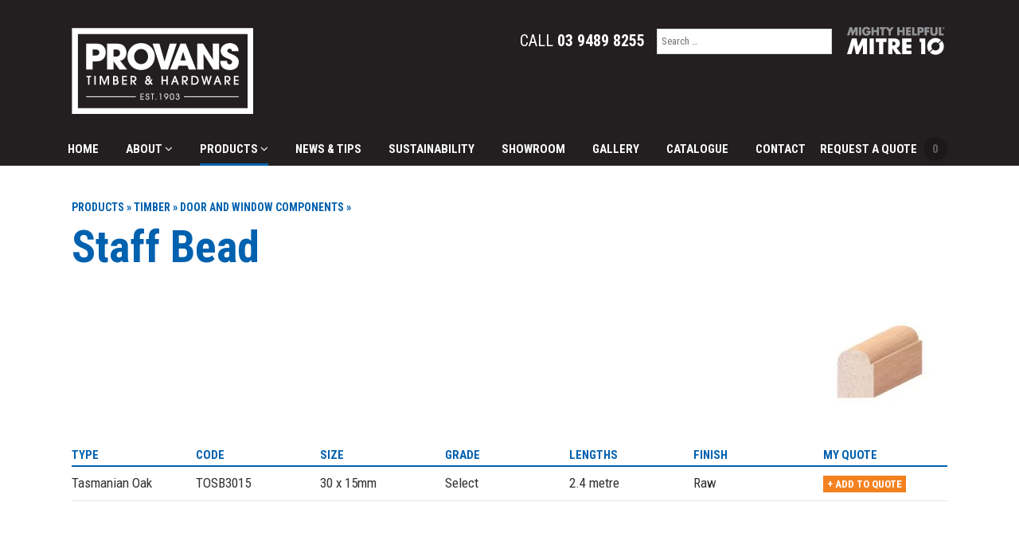

--- FILE ---
content_type: text/html; charset=UTF-8
request_url: https://www.provans.com.au/products/staff-bead/
body_size: 11391
content:
<!DOCTYPE html>
<html lang="en-US">
<head>
<meta charset="UTF-8" />
<meta name="viewport" content="width=device-width, initial-scale=1" />
<title>
Staff Bead - Provans Timber &amp; Hardware</title>
<link rel="profile" href="http://gmpg.org/xfn/11" />
<link rel="pingback" href="https://www.provans.com.au/xmlrpc.php" />
<link rel="icon"  type="image/png"  href="/favicon.png">
<!-- This site is running CAOS for WordPress -->
<meta name='robots' content='index, follow, max-image-preview:large, max-snippet:-1, max-video-preview:-1' />
	<style>img:is([sizes="auto" i], [sizes^="auto," i]) { contain-intrinsic-size: 3000px 1500px }</style>
	
	<!-- This site is optimized with the Yoast SEO plugin v26.4 - https://yoast.com/wordpress/plugins/seo/ -->
	<link rel="canonical" href="https://www.provans.com.au/products/staff-bead/" />
	<meta property="og:locale" content="en_US" />
	<meta property="og:type" content="article" />
	<meta property="og:title" content="Staff Bead - Provans Timber &amp; Hardware" />
	<meta property="og:url" content="https://www.provans.com.au/products/staff-bead/" />
	<meta property="og:site_name" content="Provans" />
	<meta name="twitter:card" content="summary_large_image" />
	<script type="application/ld+json" class="yoast-schema-graph">{"@context":"https://schema.org","@graph":[{"@type":"CollectionPage","@id":"https://www.provans.com.au/products/staff-bead/","url":"https://www.provans.com.au/products/staff-bead/","name":"Staff Bead - Provans Timber & Hardware","isPartOf":{"@id":"https://www.provans.com.au/#website"},"breadcrumb":{"@id":"https://www.provans.com.au/products/staff-bead/#breadcrumb"},"inLanguage":"en-US"},{"@type":"BreadcrumbList","@id":"https://www.provans.com.au/products/staff-bead/#breadcrumb","itemListElement":[{"@type":"ListItem","position":1,"name":"Home","item":"https://www.provans.com.au/"},{"@type":"ListItem","position":2,"name":"Timber","item":"https://www.provans.com.au/products/timber/"},{"@type":"ListItem","position":3,"name":"Door and Window Components","item":"https://www.provans.com.au/products/door-and-window-components/"},{"@type":"ListItem","position":4,"name":"Staff Bead"}]},{"@type":"WebSite","@id":"https://www.provans.com.au/#website","url":"https://www.provans.com.au/","name":"Provans","description":"Timber and Hardware","potentialAction":[{"@type":"SearchAction","target":{"@type":"EntryPoint","urlTemplate":"https://www.provans.com.au/?s={search_term_string}"},"query-input":{"@type":"PropertyValueSpecification","valueRequired":true,"valueName":"search_term_string"}}],"inLanguage":"en-US"}]}</script>
	<!-- / Yoast SEO plugin. -->


<link rel='dns-prefetch' href='//fonts.googleapis.com' />
<link rel='dns-prefetch' href='//maxcdn.bootstrapcdn.com' />
<link rel='preconnect' href='//www.google-analytics.com' />
<link href='http://fonts.googleapis.com' rel='preconnect' />
<link href='//fonts.gstatic.com' crossorigin='' rel='preconnect' />
<link rel="alternate" type="application/rss+xml" title="Provans &raquo; Staff Bead Category Feed" href="https://www.provans.com.au/products/staff-bead/feed/" />
<link rel='stylesheet' id='sbi_styles-css' href='https://www.provans.com.au/wp-content/plugins/instagram-feed/css/sbi-styles.min.css?ver=6.10.0' type='text/css' media='all' />
<link rel='stylesheet' id='wp-block-library-css' href='https://www.provans.com.au/wp-includes/css/dist/block-library/style.min.css?ver=6.8.3' type='text/css' media='all' />
<style id='wp-block-library-theme-inline-css' type='text/css'>
.wp-block-audio :where(figcaption){color:#555;font-size:13px;text-align:center}.is-dark-theme .wp-block-audio :where(figcaption){color:#ffffffa6}.wp-block-audio{margin:0 0 1em}.wp-block-code{border:1px solid #ccc;border-radius:4px;font-family:Menlo,Consolas,monaco,monospace;padding:.8em 1em}.wp-block-embed :where(figcaption){color:#555;font-size:13px;text-align:center}.is-dark-theme .wp-block-embed :where(figcaption){color:#ffffffa6}.wp-block-embed{margin:0 0 1em}.blocks-gallery-caption{color:#555;font-size:13px;text-align:center}.is-dark-theme .blocks-gallery-caption{color:#ffffffa6}:root :where(.wp-block-image figcaption){color:#555;font-size:13px;text-align:center}.is-dark-theme :root :where(.wp-block-image figcaption){color:#ffffffa6}.wp-block-image{margin:0 0 1em}.wp-block-pullquote{border-bottom:4px solid;border-top:4px solid;color:currentColor;margin-bottom:1.75em}.wp-block-pullquote cite,.wp-block-pullquote footer,.wp-block-pullquote__citation{color:currentColor;font-size:.8125em;font-style:normal;text-transform:uppercase}.wp-block-quote{border-left:.25em solid;margin:0 0 1.75em;padding-left:1em}.wp-block-quote cite,.wp-block-quote footer{color:currentColor;font-size:.8125em;font-style:normal;position:relative}.wp-block-quote:where(.has-text-align-right){border-left:none;border-right:.25em solid;padding-left:0;padding-right:1em}.wp-block-quote:where(.has-text-align-center){border:none;padding-left:0}.wp-block-quote.is-large,.wp-block-quote.is-style-large,.wp-block-quote:where(.is-style-plain){border:none}.wp-block-search .wp-block-search__label{font-weight:700}.wp-block-search__button{border:1px solid #ccc;padding:.375em .625em}:where(.wp-block-group.has-background){padding:1.25em 2.375em}.wp-block-separator.has-css-opacity{opacity:.4}.wp-block-separator{border:none;border-bottom:2px solid;margin-left:auto;margin-right:auto}.wp-block-separator.has-alpha-channel-opacity{opacity:1}.wp-block-separator:not(.is-style-wide):not(.is-style-dots){width:100px}.wp-block-separator.has-background:not(.is-style-dots){border-bottom:none;height:1px}.wp-block-separator.has-background:not(.is-style-wide):not(.is-style-dots){height:2px}.wp-block-table{margin:0 0 1em}.wp-block-table td,.wp-block-table th{word-break:normal}.wp-block-table :where(figcaption){color:#555;font-size:13px;text-align:center}.is-dark-theme .wp-block-table :where(figcaption){color:#ffffffa6}.wp-block-video :where(figcaption){color:#555;font-size:13px;text-align:center}.is-dark-theme .wp-block-video :where(figcaption){color:#ffffffa6}.wp-block-video{margin:0 0 1em}:root :where(.wp-block-template-part.has-background){margin-bottom:0;margin-top:0;padding:1.25em 2.375em}
</style>
<link rel='stylesheet' id='cb-carousel-style-css' href='https://www.provans.com.au/wp-content/uploads/hummingbird-assets/b7fa9f27841c2e2edb616a2cf7a6c0ea.css' type='text/css' media='all' />
<style id='cb-carousel-v2-style-inline-css' type='text/css'>
.wp-block-cb-carousel-v2{position:relative}.wp-block-cb-carousel-v2[data-cb-pagination=true] .swiper-horizontal{margin-bottom:calc(var(--wp--custom--carousel-block--pagination-bullet-size, 8px)*4)}.wp-block-cb-carousel-v2 .cb-button-next,.wp-block-cb-carousel-v2 .cb-button-prev{color:var(--wp--custom--carousel-block--navigation-color,#000);height:var(--wp--custom--carousel-block--navigation-size,22px);margin-top:calc(0px - var(--wp--custom--carousel-block--navigation-size, 22px)/2);width:calc(var(--wp--custom--carousel-block--navigation-size, 22px)/44*27)}.wp-block-cb-carousel-v2 .cb-button-next:after,.wp-block-cb-carousel-v2 .cb-button-prev:after{font-size:var(--wp--custom--carousel-block--navigation-size,22px)}.wp-block-cb-carousel-v2 .cb-button-next:hover,.wp-block-cb-carousel-v2 .cb-button-prev:hover{color:var(--wp--custom--carousel-block--navigation-hover-color,var(--wp--custom--carousel-block--navigation-color,#000))}.wp-block-cb-carousel-v2 .cb-button-prev,.wp-block-cb-carousel-v2.cb-rtl .cb-button-next{left:calc(var(--wp--custom--carousel-block--navigation-size, 22px)*-1/44*27 - var(--wp--custom--carousel-block--navigation-sides-offset, 10px));right:auto}.wp-block-cb-carousel-v2 .cb-button-next,.wp-block-cb-carousel-v2.cb-rtl .cb-button-prev{left:auto;right:calc(var(--wp--custom--carousel-block--navigation-size, 22px)*-1/44*27 - var(--wp--custom--carousel-block--navigation-sides-offset, 10px))}.wp-block-cb-carousel-v2.cb-rtl .cb-button-next,.wp-block-cb-carousel-v2.cb-rtl .cb-button-prev{transform:scaleX(-1)}.wp-block-cb-carousel-v2 .cb-pagination.swiper-pagination-horizontal{bottom:var(--wp--custom--carousel-block--pagination-bottom,-20px);display:flex;justify-content:center;top:var(--wp--custom--carousel-block--pagination-top,auto)}.wp-block-cb-carousel-v2 .cb-pagination.swiper-pagination-horizontal.swiper-pagination-bullets .cb-pagination-bullet{margin:0 var(--wp--custom--carousel-block--pagination-bullet-horizontal-gap,4px)}.wp-block-cb-carousel-v2 .cb-pagination .cb-pagination-bullet{background:var(--wp--custom--carousel-block--pagination-bullet-color,var(--wp--custom--carousel-block--pagination-bullet-inactive-color,#000));height:var(--wp--custom--carousel-block--pagination-bullet-size,8px);opacity:var(--wp--custom--carousel-block--pagination-bullet-inactive-opacity,var(--wp--custom--carousel-block--pagination-bullet-opacity,.2));width:var(--wp--custom--carousel-block--pagination-bullet-size,8px)}.wp-block-cb-carousel-v2 .cb-pagination .cb-pagination-bullet.swiper-pagination-bullet-active{background:var(--wp--custom--carousel-block--pagination-bullet-active-color,#000);opacity:var(--wp--custom--carousel-block--pagination-bullet-active-opacity,1)}.wp-block-cb-carousel-v2 .cb-pagination .cb-pagination-bullet:not(.swiper-pagination-bullet-active):hover{background:var(--wp--custom--carousel-block--pagination-bullet-hover-color,var(--wp--custom--carousel-block--pagination-bullet-inactive-hover-color,var(--wp--custom--carousel-block--pagination-bullet-active-color,#000)));opacity:var(--wp--custom--carousel-block--pagination-bullet-inactive-hover-opacity,var(--wp--custom--carousel-block--pagination-bullet-inactive-opacity,.2))}.wp-block-cb-carousel-v2.alignfull .cb-button-next,.wp-block-cb-carousel-v2.alignfull .cb-button-prev{color:var(--wp--custom--carousel-block--navigation-alignfull-color,#000)}.wp-block-cb-carousel-v2.alignfull .cb-button-prev,.wp-block-cb-carousel-v2.alignfull.cb-rtl .cb-button-next{left:var(--wp--custom--carousel-block--navigation-sides-offset,10px);right:auto}.wp-block-cb-carousel-v2.alignfull .cb-button-next,.wp-block-cb-carousel-v2.alignfull.cb-rtl .cb-button-prev{left:auto;right:var(--wp--custom--carousel-block--navigation-sides-offset,10px)}.wp-block-cb-carousel-v2 .wp-block-image{margin-bottom:var(--wp--custom--carousel-block--image-margin-bottom,0);margin-top:var(--wp--custom--carousel-block--image-margin-top,0)}.wp-block-cb-carousel-v2 .wp-block-cover{margin-bottom:var(--wp--custom--carousel-block--cover-margin-bottom,0);margin-top:var(--wp--custom--carousel-block--cover-margin-top,0)}.wp-block-cb-carousel-v2 .wp-block-cover.aligncenter,.wp-block-cb-carousel-v2 .wp-block-image.aligncenter{margin-left:auto!important;margin-right:auto!important}

</style>
<style id='global-styles-inline-css' type='text/css'>
:root{--wp--preset--aspect-ratio--square: 1;--wp--preset--aspect-ratio--4-3: 4/3;--wp--preset--aspect-ratio--3-4: 3/4;--wp--preset--aspect-ratio--3-2: 3/2;--wp--preset--aspect-ratio--2-3: 2/3;--wp--preset--aspect-ratio--16-9: 16/9;--wp--preset--aspect-ratio--9-16: 9/16;--wp--preset--color--black: #000000;--wp--preset--color--cyan-bluish-gray: #abb8c3;--wp--preset--color--white: #ffffff;--wp--preset--color--pale-pink: #f78da7;--wp--preset--color--vivid-red: #cf2e2e;--wp--preset--color--luminous-vivid-orange: #ff6900;--wp--preset--color--luminous-vivid-amber: #fcb900;--wp--preset--color--light-green-cyan: #7bdcb5;--wp--preset--color--vivid-green-cyan: #00d084;--wp--preset--color--pale-cyan-blue: #8ed1fc;--wp--preset--color--vivid-cyan-blue: #0693e3;--wp--preset--color--vivid-purple: #9b51e0;--wp--preset--color--mid-blue: #0061AF;--wp--preset--color--dark-grey: #231F20;--wp--preset--color--light-grey: #f2f2f2;--wp--preset--gradient--vivid-cyan-blue-to-vivid-purple: linear-gradient(135deg,rgba(6,147,227,1) 0%,rgb(155,81,224) 100%);--wp--preset--gradient--light-green-cyan-to-vivid-green-cyan: linear-gradient(135deg,rgb(122,220,180) 0%,rgb(0,208,130) 100%);--wp--preset--gradient--luminous-vivid-amber-to-luminous-vivid-orange: linear-gradient(135deg,rgba(252,185,0,1) 0%,rgba(255,105,0,1) 100%);--wp--preset--gradient--luminous-vivid-orange-to-vivid-red: linear-gradient(135deg,rgba(255,105,0,1) 0%,rgb(207,46,46) 100%);--wp--preset--gradient--very-light-gray-to-cyan-bluish-gray: linear-gradient(135deg,rgb(238,238,238) 0%,rgb(169,184,195) 100%);--wp--preset--gradient--cool-to-warm-spectrum: linear-gradient(135deg,rgb(74,234,220) 0%,rgb(151,120,209) 20%,rgb(207,42,186) 40%,rgb(238,44,130) 60%,rgb(251,105,98) 80%,rgb(254,248,76) 100%);--wp--preset--gradient--blush-light-purple: linear-gradient(135deg,rgb(255,206,236) 0%,rgb(152,150,240) 100%);--wp--preset--gradient--blush-bordeaux: linear-gradient(135deg,rgb(254,205,165) 0%,rgb(254,45,45) 50%,rgb(107,0,62) 100%);--wp--preset--gradient--luminous-dusk: linear-gradient(135deg,rgb(255,203,112) 0%,rgb(199,81,192) 50%,rgb(65,88,208) 100%);--wp--preset--gradient--pale-ocean: linear-gradient(135deg,rgb(255,245,203) 0%,rgb(182,227,212) 50%,rgb(51,167,181) 100%);--wp--preset--gradient--electric-grass: linear-gradient(135deg,rgb(202,248,128) 0%,rgb(113,206,126) 100%);--wp--preset--gradient--midnight: linear-gradient(135deg,rgb(2,3,129) 0%,rgb(40,116,252) 100%);--wp--preset--font-size--small: 14;--wp--preset--font-size--medium: 16px;--wp--preset--font-size--large: 24px;--wp--preset--font-size--x-large: 32px;--wp--preset--font-size--xx-large: 48px;--wp--preset--spacing--20: 0.44rem;--wp--preset--spacing--30: 0.67rem;--wp--preset--spacing--40: 1rem;--wp--preset--spacing--50: 1.5rem;--wp--preset--spacing--60: 2.25rem;--wp--preset--spacing--70: 3.38rem;--wp--preset--spacing--80: 5.06rem;--wp--preset--shadow--natural: 6px 6px 9px rgba(0, 0, 0, 0.2);--wp--preset--shadow--deep: 12px 12px 50px rgba(0, 0, 0, 0.4);--wp--preset--shadow--sharp: 6px 6px 0px rgba(0, 0, 0, 0.2);--wp--preset--shadow--outlined: 6px 6px 0px -3px rgba(255, 255, 255, 1), 6px 6px rgba(0, 0, 0, 1);--wp--preset--shadow--crisp: 6px 6px 0px rgba(0, 0, 0, 1);}:where(body) { margin: 0; }.wp-site-blocks > .alignleft { float: left; margin-right: 2em; }.wp-site-blocks > .alignright { float: right; margin-left: 2em; }.wp-site-blocks > .aligncenter { justify-content: center; margin-left: auto; margin-right: auto; }:where(.wp-site-blocks) > * { margin-block-start: 24px; margin-block-end: 0; }:where(.wp-site-blocks) > :first-child { margin-block-start: 0; }:where(.wp-site-blocks) > :last-child { margin-block-end: 0; }:root { --wp--style--block-gap: 24px; }:root :where(.is-layout-flow) > :first-child{margin-block-start: 0;}:root :where(.is-layout-flow) > :last-child{margin-block-end: 0;}:root :where(.is-layout-flow) > *{margin-block-start: 24px;margin-block-end: 0;}:root :where(.is-layout-constrained) > :first-child{margin-block-start: 0;}:root :where(.is-layout-constrained) > :last-child{margin-block-end: 0;}:root :where(.is-layout-constrained) > *{margin-block-start: 24px;margin-block-end: 0;}:root :where(.is-layout-flex){gap: 24px;}:root :where(.is-layout-grid){gap: 24px;}.is-layout-flow > .alignleft{float: left;margin-inline-start: 0;margin-inline-end: 2em;}.is-layout-flow > .alignright{float: right;margin-inline-start: 2em;margin-inline-end: 0;}.is-layout-flow > .aligncenter{margin-left: auto !important;margin-right: auto !important;}.is-layout-constrained > .alignleft{float: left;margin-inline-start: 0;margin-inline-end: 2em;}.is-layout-constrained > .alignright{float: right;margin-inline-start: 2em;margin-inline-end: 0;}.is-layout-constrained > .aligncenter{margin-left: auto !important;margin-right: auto !important;}.is-layout-constrained > :where(:not(.alignleft):not(.alignright):not(.alignfull)){margin-left: auto !important;margin-right: auto !important;}body .is-layout-flex{display: flex;}.is-layout-flex{flex-wrap: wrap;align-items: center;}.is-layout-flex > :is(*, div){margin: 0;}body .is-layout-grid{display: grid;}.is-layout-grid > :is(*, div){margin: 0;}body{padding-top: 0px;padding-right: 0px;padding-bottom: 0px;padding-left: 0px;}a:where(:not(.wp-element-button)){text-decoration: underline;}:root :where(.wp-element-button, .wp-block-button__link){background-color: #32373c;border-width: 0;color: #fff;font-family: inherit;font-size: inherit;line-height: inherit;padding: calc(0.667em + 2px) calc(1.333em + 2px);text-decoration: none;}.has-black-color{color: var(--wp--preset--color--black) !important;}.has-cyan-bluish-gray-color{color: var(--wp--preset--color--cyan-bluish-gray) !important;}.has-white-color{color: var(--wp--preset--color--white) !important;}.has-pale-pink-color{color: var(--wp--preset--color--pale-pink) !important;}.has-vivid-red-color{color: var(--wp--preset--color--vivid-red) !important;}.has-luminous-vivid-orange-color{color: var(--wp--preset--color--luminous-vivid-orange) !important;}.has-luminous-vivid-amber-color{color: var(--wp--preset--color--luminous-vivid-amber) !important;}.has-light-green-cyan-color{color: var(--wp--preset--color--light-green-cyan) !important;}.has-vivid-green-cyan-color{color: var(--wp--preset--color--vivid-green-cyan) !important;}.has-pale-cyan-blue-color{color: var(--wp--preset--color--pale-cyan-blue) !important;}.has-vivid-cyan-blue-color{color: var(--wp--preset--color--vivid-cyan-blue) !important;}.has-vivid-purple-color{color: var(--wp--preset--color--vivid-purple) !important;}.has-mid-blue-color{color: var(--wp--preset--color--mid-blue) !important;}.has-dark-grey-color{color: var(--wp--preset--color--dark-grey) !important;}.has-light-grey-color{color: var(--wp--preset--color--light-grey) !important;}.has-black-background-color{background-color: var(--wp--preset--color--black) !important;}.has-cyan-bluish-gray-background-color{background-color: var(--wp--preset--color--cyan-bluish-gray) !important;}.has-white-background-color{background-color: var(--wp--preset--color--white) !important;}.has-pale-pink-background-color{background-color: var(--wp--preset--color--pale-pink) !important;}.has-vivid-red-background-color{background-color: var(--wp--preset--color--vivid-red) !important;}.has-luminous-vivid-orange-background-color{background-color: var(--wp--preset--color--luminous-vivid-orange) !important;}.has-luminous-vivid-amber-background-color{background-color: var(--wp--preset--color--luminous-vivid-amber) !important;}.has-light-green-cyan-background-color{background-color: var(--wp--preset--color--light-green-cyan) !important;}.has-vivid-green-cyan-background-color{background-color: var(--wp--preset--color--vivid-green-cyan) !important;}.has-pale-cyan-blue-background-color{background-color: var(--wp--preset--color--pale-cyan-blue) !important;}.has-vivid-cyan-blue-background-color{background-color: var(--wp--preset--color--vivid-cyan-blue) !important;}.has-vivid-purple-background-color{background-color: var(--wp--preset--color--vivid-purple) !important;}.has-mid-blue-background-color{background-color: var(--wp--preset--color--mid-blue) !important;}.has-dark-grey-background-color{background-color: var(--wp--preset--color--dark-grey) !important;}.has-light-grey-background-color{background-color: var(--wp--preset--color--light-grey) !important;}.has-black-border-color{border-color: var(--wp--preset--color--black) !important;}.has-cyan-bluish-gray-border-color{border-color: var(--wp--preset--color--cyan-bluish-gray) !important;}.has-white-border-color{border-color: var(--wp--preset--color--white) !important;}.has-pale-pink-border-color{border-color: var(--wp--preset--color--pale-pink) !important;}.has-vivid-red-border-color{border-color: var(--wp--preset--color--vivid-red) !important;}.has-luminous-vivid-orange-border-color{border-color: var(--wp--preset--color--luminous-vivid-orange) !important;}.has-luminous-vivid-amber-border-color{border-color: var(--wp--preset--color--luminous-vivid-amber) !important;}.has-light-green-cyan-border-color{border-color: var(--wp--preset--color--light-green-cyan) !important;}.has-vivid-green-cyan-border-color{border-color: var(--wp--preset--color--vivid-green-cyan) !important;}.has-pale-cyan-blue-border-color{border-color: var(--wp--preset--color--pale-cyan-blue) !important;}.has-vivid-cyan-blue-border-color{border-color: var(--wp--preset--color--vivid-cyan-blue) !important;}.has-vivid-purple-border-color{border-color: var(--wp--preset--color--vivid-purple) !important;}.has-mid-blue-border-color{border-color: var(--wp--preset--color--mid-blue) !important;}.has-dark-grey-border-color{border-color: var(--wp--preset--color--dark-grey) !important;}.has-light-grey-border-color{border-color: var(--wp--preset--color--light-grey) !important;}.has-vivid-cyan-blue-to-vivid-purple-gradient-background{background: var(--wp--preset--gradient--vivid-cyan-blue-to-vivid-purple) !important;}.has-light-green-cyan-to-vivid-green-cyan-gradient-background{background: var(--wp--preset--gradient--light-green-cyan-to-vivid-green-cyan) !important;}.has-luminous-vivid-amber-to-luminous-vivid-orange-gradient-background{background: var(--wp--preset--gradient--luminous-vivid-amber-to-luminous-vivid-orange) !important;}.has-luminous-vivid-orange-to-vivid-red-gradient-background{background: var(--wp--preset--gradient--luminous-vivid-orange-to-vivid-red) !important;}.has-very-light-gray-to-cyan-bluish-gray-gradient-background{background: var(--wp--preset--gradient--very-light-gray-to-cyan-bluish-gray) !important;}.has-cool-to-warm-spectrum-gradient-background{background: var(--wp--preset--gradient--cool-to-warm-spectrum) !important;}.has-blush-light-purple-gradient-background{background: var(--wp--preset--gradient--blush-light-purple) !important;}.has-blush-bordeaux-gradient-background{background: var(--wp--preset--gradient--blush-bordeaux) !important;}.has-luminous-dusk-gradient-background{background: var(--wp--preset--gradient--luminous-dusk) !important;}.has-pale-ocean-gradient-background{background: var(--wp--preset--gradient--pale-ocean) !important;}.has-electric-grass-gradient-background{background: var(--wp--preset--gradient--electric-grass) !important;}.has-midnight-gradient-background{background: var(--wp--preset--gradient--midnight) !important;}.has-small-font-size{font-size: var(--wp--preset--font-size--small) !important;}.has-medium-font-size{font-size: var(--wp--preset--font-size--medium) !important;}.has-large-font-size{font-size: var(--wp--preset--font-size--large) !important;}.has-x-large-font-size{font-size: var(--wp--preset--font-size--x-large) !important;}.has-xx-large-font-size{font-size: var(--wp--preset--font-size--xx-large) !important;}
:root :where(.wp-block-pullquote){font-size: 1.5em;line-height: 1.6;}
</style>
<link rel='stylesheet' id='wphb-1-css' href='https://www.provans.com.au/wp-content/uploads/hummingbird-assets/d8973b9bf50966fbe854130f5fd7eba1.css' type='text/css' media='all' />
<link rel="preload" as="style" href="https://fonts.googleapis.com/css?family=Roboto+Condensed:300,400,700&#038;display=swap" /><link rel='stylesheet' id='provy-fonts-css' href='https://fonts.googleapis.com/css?family=Roboto+Condensed:300,400,700&#038;display=swap' type='text/css' media='print' onload='this.media=&#34;all&#34;' />
<link rel='stylesheet' id='provy-style-css' href='https://www.provans.com.au/wp-content/uploads/hummingbird-assets/31978387fb2bc2d00a0eb1049f1aec12.css' type='text/css' media='all' />
<link rel='stylesheet' id='font-awesome-css' href='//maxcdn.bootstrapcdn.com/font-awesome/latest/css/font-awesome.min.css?ver=6.8.3' type='text/css' media='all' />
<link rel='stylesheet' id='eeb-css-frontend-css' href='https://www.provans.com.au/wp-content/uploads/hummingbird-assets/5a499205b86c4e0c612469ccccc6bdbc.css' type='text/css' media='all' />
<script type="text/javascript" src="https://www.provans.com.au/wp-content/uploads/hummingbird-assets/c873ed159b991317024e7bcdd4e724d9.js" id="wphb-2-js"></script>
<script type="text/javascript" src="https://www.provans.com.au/wp-content/plugins/responsive-lightbox/assets/swipebox/jquery.swipebox.min.js?ver=1.5.2" id="responsive-lightbox-swipebox-js"></script>
<script type="text/javascript" src="https://www.provans.com.au/wp-includes/js/underscore.min.js?ver=1.13.7" id="underscore-js"></script>
<script data-cfasync="false" type="text/javascript" id="wphb-3-js-before">
/* <![CDATA[ */
var rlArgs = {"script":"swipebox","selector":"lightbox","customEvents":"","activeGalleries":true,"animation":true,"hideCloseButtonOnMobile":false,"removeBarsOnMobile":false,"hideBars":true,"hideBarsDelay":5000,"videoMaxWidth":1080,"useSVG":true,"loopAtEnd":false,"woocommerce_gallery":false,"ajaxurl":"https:\/\/www.provans.com.au\/wp-admin\/admin-ajax.php","nonce":"c9b27705ff","preview":false,"postId":1482,"scriptExtension":false};
/* ]]> */
</script>
<script data-cfasync="false" type="text/javascript" src="https://www.provans.com.au/wp-content/uploads/hummingbird-assets/fc51d981b6423e73a0f681b5f5887230.js" id="wphb-3-js"></script>
<script data-cfasync="false" type="text/javascript" id="wphb-3-js-after">
/* <![CDATA[ */
    window.dataLayer = window.dataLayer || [];

    function gtag() {
        dataLayer.push(arguments);
    }

    gtag('js', new Date());
    gtag('config', 'G-8HP0FH030F', {"cookie_domain":"www.provans.com.au","cookie_flags":"samesite=none;secure","allow_google_signals":true});
	
/* ]]> */
</script>
<link rel="https://api.w.org/" href="https://www.provans.com.au/wp-json/" /><link rel="EditURI" type="application/rsd+xml" title="RSD" href="https://www.provans.com.au/xmlrpc.php?rsd" />
<script type="text/javascript">
	window._se_plugin_version = '8.1.9';
</script>
</head>

<body class="archive tax-product_category term-staff-bead term-195 wp-theme-provy">
<header id="masthead" class="site-header" role="banner">
  <div class="wrap">
      <span id="menu-button" class="menu-toggle"> <span class="bar1"></span> <span class="bar2"></span> <span class="bar3"></span> </span>
    <div class="logo">
      <h1 class="site-title"><a href="https://www.provans.com.au/" title="" rel="home"><img src="https://www.provans.com.au/wp-content/themes/provy/images/provans-timber-and-hardware-logo.png" alt="Provans" width="288" height="108"/></a></h1>
    </div>
    <div class="logo2"><img src="https://www.provans.com.au/wp-content/themes/provy/images/provans-mitre-10.png" alt="Home Timber and Hardware" class="home-logo" width="130" height="44"></div>
    <div class="header-extras">
      <form role="search" method="get" class="search-form" action="https://www.provans.com.au/">
				<label>
					<span class="screen-reader-text">Search for:</span>
					<input type="search" class="search-field" placeholder="Search &hellip;" value="" name="s" />
				</label>
				<input type="submit" class="search-submit" value="Search" />
			</form>            <a href="tel:03 9489 8255 " target="_blank" class="call-btn">Call <strong>03 9489 8255 </strong></a>
          </div>
  </div>
  <div class="nav-wrap">
    <nav id="site-navigation" class="main-navigation" role="navigation">
      
      <a class="assistive-text" href="#content" title="Skip to content">
      Skip to content      </a>
      <div class="mobileNav">
        <h4 class="hideNav">X</h4>
        <div class="menu-main-menu-container"><ul id="menu-main-menu" class="nav-menu"><li id="menu-item-19" class="menu-item menu-item-type-post_type menu-item-object-page menu-item-home menu-item-19"><a href="https://www.provans.com.au/">Home</a></li>
<li id="menu-item-17" class="menu-item menu-item-type-post_type menu-item-object-page menu-item-has-children menu-item-17"><a href="https://www.provans.com.au/about/">About <i class="fa fa-angle-down" aria-hidden="true"></i></a>
<ul class="sub-menu">
	<li id="menu-item-65" class="menu-item menu-item-type-post_type menu-item-object-page menu-item-65"><a href="https://www.provans.com.au/about/history/">History</a></li>
	<li id="menu-item-62" class="menu-item menu-item-type-post_type menu-item-object-page menu-item-62"><a href="https://www.provans.com.au/about/delivery/">Delivery Service</a></li>
	<li id="menu-item-217" class="menu-item menu-item-type-post_type menu-item-object-page menu-item-217"><a href="https://www.provans.com.au/about/additional-services/">Additional Services</a></li>
	<li id="menu-item-60" class="menu-item menu-item-type-post_type menu-item-object-page menu-item-60"><a href="https://www.provans.com.au/about/sales-staff/">Staff</a></li>
	<li id="menu-item-63" class="menu-item menu-item-type-post_type menu-item-object-page menu-item-63"><a href="https://www.provans.com.au/about/administration/">Administration</a></li>
	<li id="menu-item-370" class="menu-item menu-item-type-post_type menu-item-object-page menu-item-370"><a href="https://www.provans.com.au/about/create-an-account/">Open an account</a></li>
	<li id="menu-item-59" class="menu-item menu-item-type-post_type menu-item-object-page menu-item-59"><a href="https://www.provans.com.au/about/employment-opportunities/">Employment</a></li>
	<li id="menu-item-64" class="menu-item menu-item-type-post_type menu-item-object-page menu-item-64"><a href="https://www.provans.com.au/about/timber-terms/">Timber Terms</a></li>
</ul>
</li>
<li id="menu-item-22" class="menu-item menu-item-type-post_type menu-item-object-page menu-item-has-children menu-item-22"><a href="https://www.provans.com.au/products/">Products <i class="fa fa-angle-down" aria-hidden="true"></i></a>
<ul class="sub-menu">
	<li id="menu-item-101" class="menu-item menu-item-type-taxonomy menu-item-object-product_category current-product_category-ancestor menu-item-101"><a href="https://www.provans.com.au/products/timber/">Timber</a></li>
	<li id="menu-item-100" class="menu-item menu-item-type-taxonomy menu-item-object-product_category menu-item-100"><a href="https://www.provans.com.au/products/mouldings/">Mouldings</a></li>
	<li id="menu-item-97" class="menu-item menu-item-type-taxonomy menu-item-object-product_category menu-item-97"><a href="https://www.provans.com.au/products/decking-and-screening/">Decking and Screening</a></li>
	<li id="menu-item-96" class="menu-item menu-item-type-taxonomy menu-item-object-product_category menu-item-96"><a href="https://www.provans.com.au/products/building-materials/">Building Materials</a></li>
	<li id="menu-item-99" class="menu-item menu-item-type-taxonomy menu-item-object-product_category menu-item-99"><a href="https://www.provans.com.au/products/doors/">Doors</a></li>
	<li id="menu-item-98" class="menu-item menu-item-type-taxonomy menu-item-object-product_category menu-item-98"><a href="https://www.provans.com.au/products/door-furniture-and-fittings/">Door Furniture and Fittings</a></li>
	<li id="menu-item-176" class="menu-item menu-item-type-taxonomy menu-item-object-product_category menu-item-176"><a href="https://www.provans.com.au/products/flooring/">Flooring</a></li>
	<li id="menu-item-178" class="menu-item menu-item-type-taxonomy menu-item-object-product_category menu-item-178"><a href="https://www.provans.com.au/products/tools/">Tools</a></li>
	<li id="menu-item-102" class="menu-item menu-item-type-taxonomy menu-item-object-product_category menu-item-102"><a href="https://www.provans.com.au/products/hardware/">Hardware</a></li>
	<li id="menu-item-179" class="menu-item menu-item-type-taxonomy menu-item-object-product_category menu-item-179"><a href="https://www.provans.com.au/products/paint/">Paint</a></li>
	<li id="menu-item-202" class="menu-item menu-item-type-taxonomy menu-item-object-product_category menu-item-202"><a href="https://www.provans.com.au/products/safety-gear-and-clothing/">Safety Gear and Clothing</a></li>
</ul>
</li>
<li id="menu-item-23" class="menu-item menu-item-type-post_type menu-item-object-page current_page_parent menu-item-23"><a href="https://www.provans.com.au/news-tips/">News &#038; Tips</a></li>
<li id="menu-item-4365" class="menu-item menu-item-type-taxonomy menu-item-object-category menu-item-4365"><a href="https://www.provans.com.au/category/sustainability/">Sustainability</a></li>
<li id="menu-item-21" class="menu-item menu-item-type-post_type menu-item-object-page menu-item-21"><a href="https://www.provans.com.au/showroom/">Showroom</a></li>
<li id="menu-item-1711" class="menu-item menu-item-type-post_type menu-item-object-page menu-item-1711"><a href="https://www.provans.com.au/gallery/">Gallery</a></li>
<li id="menu-item-2097" class="menu-item menu-item-type-post_type menu-item-object-page menu-item-2097"><a href="https://www.provans.com.au/catalogue/">Catalogue</a></li>
<li id="menu-item-18" class="menu-item menu-item-type-post_type menu-item-object-page menu-item-18"><a href="https://www.provans.com.au/contact/">Contact</a></li>
</ul></div>      </div>
            <a href="https://www.provans.com.au/request-a-quote/" class="quote-link ">Request a Quote <span class="qty " data-totalitems="0" id="quote-qty">0</span></a> 
      
      </nav><!-- #site-navigation --> 
    
  </div>
</header>
<!-- #masthead -->

<div id="main" class="wrapper">


	<section id="primary" class="site-content fullwidth">
		<div id="content" role="main">
			
            
            <header class="entry-header">
           		 
            	<h3 class="parent-title"><a href="/products/"> Products &raquo;</a> 
										
						<a href="https://www.provans.com.au/products/timber/">Timber &raquo;</a>
											
						<a href="https://www.provans.com.au/products/door-and-window-components/">Door and Window Components &raquo;</a>
					                  
				
                </h3>
                <h1 class="entry-title">Staff Bead</h1>
                
			</header><!-- .archive-header -->
				
                
                <img src="https://www.provans.com.au/wp-content/uploads/staff-bead.jpg" alt="" class="range-photo"/>              
              	<div class="entry-content blurb">
              		 
                </div>
                
             
              
			<input type="hidden" name="catname" id="catname" value="Staff Bead">                    
                    
					
					                    <div class="product-list cols-x7">
                    <div class="range-header">
							
                            
                              <div class="column-header" id="col-type">Type</div>							<div class="column-header" id="col-code">Code</div>
                           <div class="column-header" id="col-size">Size</div><div class="column-header" id="col-grade">Grade</div><div class="column-header" id="col-lengths">Lengths</div><div class="column-header" id="col-finish">Finish</div>                            <div class="column-header" id="col-quote">My Quote</div>		
					</div>
                    
																
						<article  class="product-row" id="post-">
                       			
																
                               
								<div class='cell col-type  col-1'>Tasmanian Oak</div>                        		<div class="cell col-code  col-2">TOSB3015</div>
                                <div class='cell col-size  col-3'>30 x 15mm</div><div class='cell col-grade  col-4'>Select</div><div class='cell col-lengths  col-5'>2.4 metre</div><div class='cell col-finish  col-6'>Raw</div>                                <div class="cell add-to-p"><span class="quote-btn" id="pid-1482" data-pname="TOSB3015"  data-pid="1482" data-lengthmode="no">+ Add to Quote</span> 
                                                               </div>
                                
                                
						</article><!-- product row -->
					                     
                   
                    
                 
                    
                    
                    </div>
                    						
		</div><!-- #content -->
	</section><!-- #primary -->

	</div><!-- #main .wrapper -->
	<footer id="footer" role="contentinfo">
    
		<div class="pre-footer" role="complementary" style="text-align: center;">
		<aside id="custom_html-2" class="widget_text widget widget_custom_html"><div class="textwidget custom-html-widget"><a href="https://www.mitre10.com.au/stores/vic/clifton-hill-provans-mitre-10-865105" style="background-color: #0061af; padding:30px; color:#FFF; align-content: center; display:block; font-size:22px;"><strong>Click'n'Collect</strong> - Get your Mitre 10 order delivered direct to Provans!</a></div></aside>	</div><!-- #first .widget-area -->
			
    <div class="social">
		<a href="https://www.instagram.com/provans_timber_hardware" target="_blank"><i class="fa fa-instagram fa-2x fa-fw "></i> provans_timber_hardware</a>
	    		<a href="https://www.facebook.com/ProvansTimber" target="_blank"><i class="fa fa-facebook-square fa-2x fa-fw "></i> ProvansTimber</a>
	     
        		<a href="https://www.linkedin.com/company/provans-timber-and-hardware/" target="_blank"><i class="fa fa-linkedin fa-2x fa-fw "></i> Provans</a>
	    		<a href="javascript:;" data-enc-email="fnyrf[at]cebinaf.pbz.nh" target="_blank" class="mail-link" data-wpel-link="ignore"><span id="eeb-626426-714755"></span><script type="text/javascript">document.getElementById("eeb-626426-714755").innerHTML = eval(decodeURIComponent("%27%3c%69%20%63%6c%61%73%73%3d%22%66%61%20%66%61%2d%65%6e%76%65%6c%6f%70%65%20%66%61%2d%32%78%20%66%61%2d%66%77%20%22%3e%3c%2f%69%3e%20%73%61%6c%65%73%40%70%72%6f%76%61%6e%73%2e%63%6f%6d%2e%61%75%27"))</script><noscript>*protected email*</noscript></a>
	  
    </div>
    
    
    
    
		<div class="site-info">
			
			
            
<div id="supplementary" >
		<div id="first" class="widget-area" role="complementary">
		<aside id="text-4" class="widget widget_text">			<div class="textwidget"><p><img loading="lazy" decoding="async" class="alignnone" src="https://www.provans.com.au/wp-content/uploads/provans-timber-and-hardware-logo-b.png" alt="" width="308" height="146" /></p>
<p><img loading="lazy" decoding="async" class="alignnone" src="/wp-content/uploads/hia-mbm-logos.png" alt="" width="145" height="80" /></p>
<p><img loading="lazy" decoding="async" class="alignnone wp-image-4194 size-medium" src="https://www.provans.com.au/wp-content/uploads/THA-logo-300x148.png" alt="" width="150" height="74" srcset="https://www.provans.com.au/wp-content/uploads/THA-logo-300x148.png 300w, https://www.provans.com.au/wp-content/uploads/THA-logo-1024x505.png 1024w, https://www.provans.com.au/wp-content/uploads/THA-logo-768x379.png 768w, https://www.provans.com.au/wp-content/uploads/THA-logo.png 1368w" sizes="auto, (max-width: 150px) 100vw, 150px" /></p>
<p><img loading="lazy" decoding="async" class="alignnone wp-image-2409 size-medium" src="https://www.provans.com.au/wp-content/uploads/afta-vcci-300x86.png" alt="ATFA VCCI" width="300" height="86" /></p>
</div>
		</aside>	</div><!-- #first .widget-area -->
	
		<div id="second" class="widget-area" role="complementary">
		<aside id="text-5" class="widget widget_text"><h3 class="widget-title"><span>Provans Timber &#038; Hardware Pty Ltd</span></h3>			<div class="textwidget"><p>457 Hoddle Street<br />
(Cnr Alexandra Pde.)<br />
Clifton Hill, Victoria 3068</p>
<p>Phone: (03) 9489 8255</p>
<p><b>Monday to Friday</b><br />
6:30am to 5:00pm<br />
<b>Saturdays</b><br />
7:00am to 4:00pm (Showroom open from 8am)</p>
</div>
		</aside>	</div><!-- #second .widget-area -->
	
		<div id="third" class="widget-area" role="complementary">
		<aside id="nav_menu-2" class="widget widget_nav_menu"><h3 class="widget-title"><span>Company Info</span></h3><div class="menu-footer-company-info-container"><ul id="menu-footer-company-info" class="menu"><li id="menu-item-103" class="menu-item menu-item-type-post_type menu-item-object-page menu-item-home menu-item-103"><a href="https://www.provans.com.au/">Home</a></li>
<li id="menu-item-104" class="menu-item menu-item-type-post_type menu-item-object-page menu-item-104"><a href="https://www.provans.com.au/about/">About</a></li>
<li id="menu-item-105" class="menu-item menu-item-type-post_type menu-item-object-page menu-item-105"><a href="https://www.provans.com.au/about/history/">History</a></li>
<li id="menu-item-106" class="menu-item menu-item-type-post_type menu-item-object-page menu-item-106"><a href="https://www.provans.com.au/about/delivery/">Delivery Service</a></li>
<li id="menu-item-107" class="menu-item menu-item-type-post_type menu-item-object-page menu-item-107"><a href="https://www.provans.com.au/about/sales-staff/">Staff</a></li>
<li id="menu-item-108" class="menu-item menu-item-type-post_type menu-item-object-page menu-item-108"><a href="https://www.provans.com.au/about/administration/">Administration</a></li>
<li id="menu-item-175" class="menu-item menu-item-type-post_type menu-item-object-page menu-item-175"><a href="https://www.provans.com.au/about/create-an-account/">Open an account</a></li>
<li id="menu-item-109" class="menu-item menu-item-type-post_type menu-item-object-page menu-item-109"><a href="https://www.provans.com.au/about/employment-opportunities/">Employment</a></li>
<li id="menu-item-110" class="menu-item menu-item-type-post_type menu-item-object-page menu-item-110"><a href="https://www.provans.com.au/about/timber-terms/">Timber Terms</a></li>
<li id="menu-item-111" class="menu-item menu-item-type-post_type menu-item-object-page current_page_parent menu-item-111"><a href="https://www.provans.com.au/news-tips/">News &#038; Tips</a></li>
<li id="menu-item-112" class="menu-item menu-item-type-post_type menu-item-object-page menu-item-112"><a href="https://www.provans.com.au/showroom/">Provans Showroom</a></li>
<li id="menu-item-113" class="menu-item menu-item-type-post_type menu-item-object-page menu-item-113"><a href="https://www.provans.com.au/contact/">Contact</a></li>
<li id="menu-item-114" class="menu-item menu-item-type-post_type menu-item-object-page menu-item-114"><a href="https://www.provans.com.au/request-a-quote/">Request a quote</a></li>
</ul></div></aside>	</div><!-- #third .widget-area -->
	    	<div id="fourth" class="widget-area" role="complementary">
		<aside id="nav_menu-3" class="widget widget_nav_menu"><h3 class="widget-title"><span>Products</span></h3><div class="menu-footer-products-container"><ul id="menu-footer-products" class="menu"><li id="menu-item-121" class="menu-item menu-item-type-taxonomy menu-item-object-product_category current-product_category-ancestor menu-item-121"><a href="https://www.provans.com.au/products/timber/">Timber</a></li>
<li id="menu-item-120" class="menu-item menu-item-type-taxonomy menu-item-object-product_category menu-item-120"><a href="https://www.provans.com.au/products/mouldings/">Mouldings</a></li>
<li id="menu-item-116" class="menu-item menu-item-type-taxonomy menu-item-object-product_category menu-item-116"><a href="https://www.provans.com.au/products/decking-and-screening/">Decking and Screening</a></li>
<li id="menu-item-115" class="menu-item menu-item-type-taxonomy menu-item-object-product_category menu-item-115"><a href="https://www.provans.com.au/products/building-materials/">Building Materials</a></li>
<li id="menu-item-118" class="menu-item menu-item-type-taxonomy menu-item-object-product_category menu-item-118"><a href="https://www.provans.com.au/products/doors/">Doors</a></li>
<li id="menu-item-117" class="menu-item menu-item-type-taxonomy menu-item-object-product_category menu-item-117"><a href="https://www.provans.com.au/products/door-furniture-and-fittings/">Door Furniture and Fittings</a></li>
<li id="menu-item-172" class="menu-item menu-item-type-taxonomy menu-item-object-product_category menu-item-172"><a href="https://www.provans.com.au/products/flooring/">Flooring</a></li>
<li id="menu-item-174" class="menu-item menu-item-type-taxonomy menu-item-object-product_category menu-item-174"><a href="https://www.provans.com.au/products/tools/">Tools</a></li>
<li id="menu-item-119" class="menu-item menu-item-type-taxonomy menu-item-object-product_category menu-item-119"><a href="https://www.provans.com.au/products/hardware/">Hardware</a></li>
<li id="menu-item-200" class="menu-item menu-item-type-taxonomy menu-item-object-product_category menu-item-200"><a href="https://www.provans.com.au/products/safety-gear-and-clothing/">Safety Gear and Clothing</a></li>
<li id="menu-item-201" class="menu-item menu-item-type-taxonomy menu-item-object-product_category menu-item-201"><a href="https://www.provans.com.au/products/paint/">Paint</a></li>
</ul></div></aside>	</div><!-- #fourth .widget-area -->
	</div><!-- #supplementary -->            
            
           <div id="credits-and-copyright">
            <div class="left-col">
            <p>Copyright &copy; 2026 Provans Timber &amp; Hardware Pty Ltd. <a href="https://www.provans.com.au/privacy-policy">Privacy Policy</a>      </p>
            </div>
            <div class="right-col">	
				<a href="http://www.squigloo.com.au" target="_blank">Site by Squigloo</a></p>
			</div><!-- #mini-right .widget-area -->
            
        </div><!--credits-and-copyright-->
          </div>  
		</div><!-- .site-info -->
	</footer><!-- #colophon -->
</div><!-- #page -->
<div id="quote-overlay">
  <div class="overlay-content">
  <div class="close-btn">X</div>
	<h3>Add to Quote</h3>
    <div class="code"><label for="quote-pname">Product Code:</label> <span id="addto-code"></span> 
    	<input name="quote-pid" type="hidden" id="quote-pid">
        <input name="quote-pname" type="hidden" id="quote-pname">
    </div>
    <div class="qty"><label for="quote-qty">Quantity/Meters:</label> <input name="quote-qty" type="text" id="quote-qty" value="1"></div>
   
   
	  <div class="special-note" style="display: none;"><p style="margin-bottom: 12px; line-height: normal;"><em>Please specify number of pieces and lengths you require. Eg. 10/5.4, 6/3.0</em><br>
</p></div>
   
   
   <script type="text/javascript"> 
     var cookieEnabled = (navigator.cookieEnabled) ? true : false;

    if (typeof navigator.cookieEnabled == "undefined" && !cookieEnabled)
    { 
        document.cookie="testcookie";
        cookieEnabled = (document.cookie.indexOf("testcookie") != -1) ? true : false;
    }
	if (cookieEnabled) {
  	    document.write("<div class='addto-btn'>Add to quote</div>");
	} else {
		document.write("<p><em>Please enable browser cookies to allow for Add to Quote functionality to work.</em></p>"); 
	}
     </script>    
    <div class="addto-feedback">Added to quote. You may continue browsing or <a href="https://www.provans.com.au/request-a-quote/">view your quote</a> to submit.</div>
    <div class="addto-fail">Sorry we could not add this item to your quote.</div>
  </div>
</div>
<script type="speculationrules">
{"prefetch":[{"source":"document","where":{"and":[{"href_matches":"\/*"},{"not":{"href_matches":["\/wp-*.php","\/wp-admin\/*","\/wp-content\/uploads\/*","\/wp-content\/*","\/wp-content\/plugins\/*","\/wp-content\/themes\/provy\/*","\/*\\?(.+)"]}},{"not":{"selector_matches":"a[rel~=\"nofollow\"]"}},{"not":{"selector_matches":".no-prefetch, .no-prefetch a"}}]},"eagerness":"conservative"}]}
</script>
<!-- Instagram Feed JS -->
<script type="text/javascript">
var sbiajaxurl = "https://www.provans.com.au/wp-admin/admin-ajax.php";
</script>
<script type="text/javascript" src="https://www.provans.com.au/wp-content/uploads/hummingbird-assets/4d377a5ce1c85f4e94382cae6efc2641.js" id="wphb-4-js"></script>
<script type="text/javascript" id="wphb-4-js-after">
/* <![CDATA[ */
wp.i18n.setLocaleData( { 'text direction\u0004ltr': [ 'ltr' ] } );
/* ]]> */
</script>
<script type="text/javascript" id="wphb-5-js-before">
/* <![CDATA[ */
var wpcf7 = {
    "api": {
        "root": "https:\/\/www.provans.com.au\/wp-json\/",
        "namespace": "contact-form-7\/v1"
    },
    "cached": 1
};
/* ]]> */
</script>
<script type="text/javascript" src="https://www.provans.com.au/wp-content/uploads/hummingbird-assets/8ae23b458c261e4ac1f10544c1edf0ed.js" id="wphb-5-js"></script>
</body>
</html>

--- FILE ---
content_type: text/css
request_url: https://www.provans.com.au/wp-content/uploads/hummingbird-assets/31978387fb2bc2d00a0eb1049f1aec12.css
body_size: 8307
content:
/**handles:provy-style**/
a,abbr,acronym,address,applet,article,aside,audio,b,big,blockquote,body,canvas,caption,center,cite,code,dd,del,details,dfn,div,dl,dt,em,embed,fieldset,figcaption,figure,footer,form,h1,h2,h3,h4,h5,h6,header,hgroup,html,i,iframe,img,ins,kbd,label,legend,li,mark,menu,nav,object,ol,output,p,pre,q,ruby,s,samp,section,small,span,strike,strong,sub,summary,sup,table,tbody,td,tfoot,th,thead,time,tr,tt,u,ul,var,video{margin:0;padding:0;border:0;font-size:100%;vertical-align:baseline}body{line-height:1}ol,ul{list-style:none}blockquote{quotes:none}blockquote:after,blockquote:before,q:after,q:before{content:''}table{border-collapse:collapse;border-spacing:0}caption,td,th{font-weight:400;text-align:left}html{overflow-y:scroll;font-size:100%;-webkit-text-size-adjust:100%;-ms-text-size-adjust:100%}article,aside,details,figcaption,figure,footer,header,hgroup,nav,section{display:block}audio,canvas,video{display:inline-block}audio:not([controls]){display:none}ins{background:#fff9c0;text-decoration:none}hr{border:0;height:1px;clear:both}sub,sup{font-size:60%;line-height:0;position:relative;vertical-align:baseline}sup{top:-.5em}sub{bottom:-.25em}h1 sub,h1 sup,h2 sub,h2 sup{font-size:50%;line-height:0;position:relative;vertical-align:baseline}small{font-size:smaller}img{border:0;-ms-interpolation-mode:bicubic}.clear:after,.format-status .entry-header:after,.wrapper:after{clear:both}.clear:after,.clear:before,.format-status .entry-header:after,.format-status .entry-header:before,.wrapper:after,.wrapper:before{display:table;content:""}.archive-title,.comment-content th,.entry-content th{font-size:13px;line-height:18px;font-weight:700;text-transform:uppercase;color:#636363}article.format-link footer.entry-meta,article.format-quote footer.entry-meta,article.format-status footer.entry-meta{font-size:11px;line-height:18px}button,input,textarea{border:1px solid #ccc;border-radius:3px;font-family:inherit;padding:6px}select{font-family:inherit;padding:6px}button,input{line-height:normal}textarea{font-size:100%;overflow:auto;vertical-align:top}input[type=checkbox],input[type=color],input[type=file],input[type=hidden],input[type=image],input[type=radio]{border:0;border-radius:0;padding:0}article.post-password-required input[type=submit],input[type=button],input[type=reset],input[type=submit]{background-color:transparent;border:1px solid #c2c4c4;border-radius:3px;clear:both;color:#7a807e;display:inline-block;font-size:16px;font-weight:500;letter-spacing:.35px;line-height:34px;padding:0 10px;white-space:nowrap}button,input[type=button],input[type=reset],input[type=submit]{cursor:pointer}button[disabled],input[disabled]{cursor:default}article.post-password-required input[type=submit]:hover,button:hover,input[type=button]:hover,input[type=reset]:hover,input[type=submit]:hover{color:#5e5e5e;background-color:#ebebeb}button:active,input[type=button]:active,input[type=reset]:active,input[type=submit]:active{color:#757575;background-color:#e1e1e1;box-shadow:inset 0 0 8px 2px #c6c6c6,0 1px 0 0 #f4f4f4}.bypostauthor cite span{font-size:11px;line-height:1.428571429;font-weight:400;border-radius:3px;color:#fff;background-color:#21759b;background-image:none;border:1px solid #1f6f93;box-shadow:none;padding:0}.comment-content img,.entry-content img,.widget img{max-width:100%}img[class*=align],img[class*=attachment-],img[class*=wp-image-]{height:auto}img.header-image,img.size-full,img.size-large,img.wp-post-image{max-width:100%;height:auto}embed,iframe,object,video{max-width:100%}.entry-content .twitter-tweet-rendered{max-width:100%!important}.alignleft{float:left}.alignright{float:right}.aligncenter{display:block;margin-left:auto;margin-right:auto}.alignfull{width:100%;height:auto}.wp-caption{max-width:100%;padding:4px}.entry-caption,.gallery-caption,.wp-caption .wp-caption-text{font-style:italic;font-size:14px;line-height:2;color:#757575}.rsswidget img,img.wp-smiley{border:0;border-radius:0;box-shadow:none;margin-bottom:0;margin-top:0;padding:0}.entry-content dl.gallery-item{margin:0}.entry-content .gallery{margin:auto}.entry-content .gallery .gallery-item{float:left;margin-top:10px;text-align:center;width:25%}.entry-content .gallery img{border:2px solid #cfcfcf}.entry-content .gallery a:hover img{border:2px solid #0061af}.entry-content .gallery .gallery-caption{margin-left:0}.gallery-caption,.gallery-item a{width:90%}.gallery-item a{display:block}.gallery-caption a{display:inline}.gallery-columns-1 .gallery-item a{max-width:100%;width:auto}.gallery .gallery-icon img{height:auto;max-width:90%;padding:5%}.gallery-columns-1 .gallery-icon img{padding:3%}.site-content nav{clear:both;line-height:normal;overflow:hidden;min-height:40px;text-transform:uppercase;margin-bottom:20px;font-weight:700;padding:2px}#nav-above{padding:24px 0}#nav-above{display:none}.paged #nav-above{display:block}.nav-previous,.previous-image{float:left;width:50%}.nav-next,.next-image{float:right;text-align:right;width:50%}#comment-nav-above,#tip-nav,.nav-single{margin:24px 0}.author .archive-header{margin-bottom:24px}.author-info{border-top:1px solid #ededed;margin:24px 0;padding-top:24px;overflow:hidden}.author-description p{color:#757575;font-size:13px}.author.archive .author-info{border-top:0;margin:0 0 48px}.author.archive .author-avatar{margin-top:0}html{font-size:87.5%;background-color:#fff}body{font-size:17px;font-family:"Roboto Condensed","Arial Narrow",Helvetica,Arial,sans-serif;text-rendering:optimizeLegibility;color:#333;background-color:#fff}a{outline:0;color:#2694c3;text-decoration:none}a:hover{color:#2173aa}.assistive-text,.screen-reader-text{position:absolute!important;clip:rect(1px,1px,1px,1px)}.main-navigation .assistive-text:focus{background:#fff;border:2px solid #333;border-radius:3px;clip:auto!important;color:#000;display:block;font-size:12px;padding:12px;position:absolute;top:5px;left:5px;z-index:100000}.site{padding:0}.site-content{margin:45px 0 0}.full-browser-width .site-content{margin-top:0}#secondary.widget-area{margin:35px 0 0;border-top:3px solid #0061af}.site-header{padding:0;background-color:#231f20;position:relative}.site-header .wrap{padding:20px}.wrap{padding-top:20px;position:relative;z-index:600}.call-btn{color:#fff;font-size:17px;display:inline-block;margin-top:20px;text-transform:uppercase}.call-btn:hover{color:#cad7f9}.search-form input.search-field{width:100%;padding:0 5px;font-size:13px;line-height:32px;height:32px;border:1px solid #dbdbdb;border-radius:0;-webkit-appearance:none;-webkit-transition:width .3s}.search-form .search-submit{display:none}.logo{float:left;clear:both}.site-title a{color:#686d6b;display:inline-block;text-decoration:none}.site-title a:hover{color:#7a807e}.site-title{font-size:20px;text-transform:uppercase;margin-bottom:10px;font-weight:700;clear:none;margin:0}.site-title img{width:100%;width:auto;height:40px;display:block}.logo2{float:left;margin-left:10px}.home-logo{height:33px;width:auto}.header-extras{clear:both;padding-top:1px}.search-form{margin-top:15px}.quote-link{line-height:36px;font-weight:700;color:#fff;position:absolute;right:20px;top:-55px;z-index:899}.quote-link .qty{background-color:rgba(0,0,0,.2);padding:5px;border-radius:20px;margin-left:5px;display:inline-block;width:20px;line-height:20px;text-align:center;color:rgba(255,255,255,.3)}.quote-link:hover .qty{color:rgba(255,255,255,.45)}.quote-link .qty.hasItems{background-color:#f58220;color:#fff}.nav-wrap{clear:both;background-color:#231f20;padding-top:3px}.main-navigation{margin-top:5px;text-align:left;text-transform:uppercase;position:relative}.main-navigation li{margin-top:24px;line-height:normal;font-weight:700}.main-navigation a{font-size:15px}.main-navigation a:hover{color:#ededed}.menu-toggle,div.toggled-on .main-navigation ul.nav-menu{display:inline-block}.menu-toggle{position:absolute;right:20px;top:20px;width:24px;height:24px;cursor:pointer;display:block;z-index:800}.menu-toggle>*{background-color:#fff;display:block;height:2px;left:0;position:absolute;width:100%}.menu-toggle>.bar1{top:5px}.menu-toggle>.bar2{top:11px}.menu-toggle>.bar3{top:17px}.mobileNav{display:none}.toggled-on .mobileNav{background-color:#686d6b;display:block;position:fixed;top:0;left:0;width:180px;padding:20px 20px;height:100%;text-transform:uppercase;letter-spacing:.3px;z-index:900}.admin-bar .toggled-on .mobileNav{padding-top:60px}.hideNav{color:#dbdbdb;cursor:pointer;float:right;font-weight:300;font-size:17px}.hideNav:hover{color:#fff}.toggled-on .mobileNav a{color:#fff}.toggled-on .mobileNav a .fa{display:none}.sub-menu{display:none}#secondary.widget-area .widget{margin-bottom:24px}#secondary.widget-area .widget h3{margin:0;padding:10px 0 0;font-weight:700;font-size:25px;line-height:normal;text-transform:uppercase;color:#0061af}#secondary.widget-area .widget .textwidget,#secondary.widget-area .widget li,#secondary.widget-area .widget p{font-size:17px;line-height:normal}#secondary.widget-area .widget p{margin:8px 10px 16px;line-height:normal}#secondary .menu-widget li,#secondary .widget_nav_menu li,#secondary .widget_recent_entries li{padding:5px 10px 5px 10px;list-style:inside disc;margin:0 0 0 15px;text-indent:-19px}#secondary .widget_recent_entries ul{padding:5px 5px 10px 5px;font-weight:700}#secondary .menu-widget .current_page_item{font-weight:700}#secondary.widget-area .textwidget ul{list-style:disc outside;margin:0 0 24px}#secondary.widget-area .textwidget li{margin-left:36px}#secondary.widget-area .widget a{color:#000}#secondary.widget-area .widget a:hover{color:#535756}#footer{clear:both;padding:0 0 78px;color:#333}.site-info{max-width:1100px;margin:0 auto;padding-left:20px;padding-right:20px}#main{padding-left:20px;padding-right:20px}body.full-browser-width #main{padding:0}.entry-meta{clear:both;padding-bottom:24px;margin-bottom:24px;text-transform:uppercase;margin-top:-10px}.entry-meta .date{background-color:#dfdfdf;padding:3px 10px;font-weight:700;color:#5d5d5d}.entry-header{margin-bottom:24px}.entry-header .parent-title{font-weight:700;font-size:14px;color:#0061af;margin-bottom:10px;text-transform:uppercase}.entry-header .parent-title a{color:#0061af}.entry-header .parent-title a:hover{color:#0099a9}.entry-header .entry-title{font-size:40px;line-height:1.2;color:#0061af;font-weight:700;margin-bottom:25px}.entry-header .entry-title .subtitle{font-size:.7em;color:#4d4d4d;display:block;line-height:normal}.entry-header .entry-title a{text-decoration:none}.entry-header .entry-format{margin-top:24px;font-weight:400}.entry-meta a{color:#757575}.entry-meta a:hover{color:#21759b}article.sticky .featured-post{border-top:4px double #ededed;border-bottom:4px double #ededed;color:#757575;font-size:13px;line-height:3.692307692;margin-bottom:24px;text-align:center}.entry-content h1,.entry-content h2,.entry-content h3,.entry-content h4,.entry-content h5,.entry-content h6{margin:0 0 .5em;line-height:normal}.entry-content h1{font-size:30px}.entry-content h2{font-size:24px}.entry-content h3{font-size:20px;font-weight:700}.entry-content h4{font-size:17px}.entry-content h5{font-size:16px}.entry-content h6{font-size:15px}.entry-content p,.entry-summary p{margin:0 0 24px;line-height:1.4}.entry-content ol,.entry-content ul{margin:0 0 24px;line-height:1.5}.entry-content ol ul,.entry-content ul ol,.entry-content ul ul .entry-content ol ol{margin-bottom:0}.comment-content ul,.entry-content ul{list-style:disc outside}.comment-content ol,.entry-content ol{list-style:decimal outside}.entry-content li{margin:0 0 8px 36px;line-height:normal}.entry-content blockquote{margin-bottom:24px;padding:24px;font-style:italic}.entry-content blockquote p:last-child{margin-bottom:0}.entry-content code{font-family:Consolas,Monaco,Lucida Console,monospace;font-size:12px;line-height:2}.entry-content pre{border:1px solid #ededed;color:#666;font-family:Consolas,Monaco,Lucida Console,monospace;font-size:12px;margin:24px 0;overflow:auto;padding:24px}.entry-content pre code{display:block}.entry-content abbr,.entry-content acronym,.entry-content dfn{border-bottom:1px dotted #666;cursor:help}.entry-content address{display:block;margin:0 0 24px}.wp-caption.alignleft,img.alignleft{margin:12px 24px 12px 0}.wp-caption.alignright,img.alignright{margin:12px 0 12px 24px}.wp-caption.aligncenter,img.aligncenter{clear:both;margin-top:12px;margin-bottom:12px}.entry-content embed,.entry-content iframe,.entry-content object,.entry-content video{margin-bottom:24px}.entry-content dl{margin:0 24px}.entry-content dt{font-weight:700}.entry-content dd{margin-bottom:24px}.entry-content table{border-bottom:1px solid #ededed;font-size:inherit;line-height:normal;margin:0 0 24px;width:100%}.entry-content table caption{font-size:16px;margin:24px 0}.moretag{font-size:13px;color:#b1b1b1}.comment-content td,.entry-content td{border-top:1px solid #ededed;padding:6px 10px 6px 0}.entry-content td.firstColumn{width:70px}.site-content article{margin-bottom:20px;padding-bottom:20px}.hentry:after{clear:both;display:table;content:''}.page-links{clear:both}footer.entry-meta{margin-top:24px;font-size:13px;color:#757575;border-top:1px dotted #ccc;padding-top:10px}.single-author .entry-meta .by-author{display:none}a.post-edit-link{font-size:13px;color:#b1b1b1}.clearfix:after{clear:both;display:table;content:''}.hero-img{width:100%;height:auto}#box-nat-promo a,#box-newsletter-promo a,#recent-testimonal a.test-link,.widget a.linkBtn,a.enquireBtn{font-size:14px;font-weight:700;font-weight:500;letter-spacing:.35px;color:#7a807e;border:1px solid #c2c4c4;border-radius:3px;line-height:34px;padding:0 10px;clear:both;display:inline-block;background-color:transparent;white-space:nowrap}#box-nat-promo a:hover,#box-newsletter-promo a:hover,#recent-testimonal a.test-link:hover,.widget a.linkBtn:hover,a.enquireBtn:hover{background-color:rgba(0,0,0,.08)}@media screen and (max-width:440px){#box-nat-promo a,#box-newsletter-promo a,#recent-testimonal a.test-link,.widget a.linkBtn,a.enquireBtn{background-color:rgba(255,255,255,.7)}#box-nat-promo a:hover,#box-newsletter-promo a:hover,#recent-testimonal a.test-link:hover,.widget a.linkBtn:hover,a.enquireBtn:hover{background-color:rgba(255,255,255,.9)}}.archive-header{margin-bottom:48px;padding-bottom:22px;border-bottom:1px solid #ededed}.archive-meta{color:#757575;font-size:12px;line-height:2;margin-top:22px}.yarpp-thumbnails-horizontal .yarpp-thumbnail{height:180px!important;width:140px!important;border:none!important}.yarpp-thumbnail-default,.yarpp-thumbnail>img{height:120px;width:130px!important;border:1px solid #eee}.yarpp-thumbnails-horizontal .yarpp-thumbnail-title{line-height:1.2em!important;max-height:4.6em!important;width:130px!important}.article.attachment{overflow:hidden}.image-attachment div.attachment{text-align:center}.image-attachment div.attachment p{text-align:center}.image-attachment div.attachment img{display:block;height:auto;margin:0 auto;max-width:100%}.image-attachment .entry-caption{margin-top:8px}.home #main{overflow:hidden}.home .site-header{z-index:700}.home .site-content article{margin-bottom:0;padding-bottom:0}.home-hero-banner{position:relative}.featured-products>.wp-block-group{width:260px}.wp-block-media-text>.wp-block-media-text__content{padding:30px}.wp-block-button__link{font-weight:700}.hide-overflow{overflow:hidden}.news-slider{position:relative}.news-slider .horizontal-slider{gap:24px}.news-slider .slider-item{width:100%}.news-slider .slider-item .featured-img{display:block;padding-bottom:75%;overflow:hidden;background-color:#ccc;position:relative}.news-slider .slider-item .featured-img img{display:block;position:absolute;top:0;left:0;width:100%;height:100%;object-fit:cover}.news-slider .slider-item .blurb{padding:15px;margin:0;min-height:106px}.news-slider .slider-item .blurb h3{margin-bottom:2px;font-size:24px}.news-slider .slider-item .blurb p{margin:0;font-size:15px}.news-slider .slider-item h5.post-meta{text-transform:uppercase;font-size:14px;color:var(--wp--preset--color--mid-blue)}.news-slider .slider-item h3{margin-bottom:10px}.news-slider .slider-item h3 a{color:var(--wp--preset--color--dark-grey)}.slider-arrow-btn{position:absolute;top:calc(50% - 15px);left:-25px;width:30px;height:30px;cursor:pointer;text-align:center;font-size:40px;line-height:30px;border-radius:50%}.slider-arrow-btn.right{right:-25px;left:auto}.slider-arrow-btn.disabled{color:#ccc;cursor:default;opacity:0}.slider-arrow-btn:not(.disabled):hover{color:var(--wp--preset--color--mid-blue)}.slider-arrow-btn.left:before{content:"\2039"}.slider-arrow-btn.right:before{content:"\203A"}@media screen and (min-width:600px){.news-slider .slider-item{width:40%}}@media screen and (min-width:1100px){.news-slider .slider-item{width:260px}}.horizontal-slider:-webkit-scrollbar{height:8px}.horizontal-slider:-webkit-scrollbar-thumb,.horizontal-slider:-webkit-scrollbar-track{border-radius:6px}.horizontal-slider:-webkit-scrollbar-thumb{background:var(--wp--preset--color--mid-blue)}.horizontal-slider:-webkit-scrollbar-track{background:#e3e3e3}.horizontal-slider{display:flex;flex-wrap:nowrap!important;overflow-x:auto;max-width:9000px!important;-webkit-overflow-scrolling:touch;-ms-overflow-style:-ms-autohiding-scrollbar;padding-bottom:15px;width:100%;scrollbar-width:thin;scroll-behavior:smooth;scrollbar-color:var(--wp--preset--color--mid-blue) rgba(0,0,0,0.05)}.horizontal-slider>*{flex:0 0 auto}.wp-block-gallery.contain-images img{object-fit:contain!important}@media (min-width:769px){.hide-on-desktop{display:none!important}}@media (max-width:768px){.reverse-on-mobile{flex-direction:column-reverse}.hide-on-mobile{display:none}}.box-sidebar{background-color:#e2e2e2;margin-bottom:20px}.box-sidebar:after{clear:both;content:'';display:table}.box-sidebar img{margin:0;width:100%;height:auto;display:block;line-height:0}.box-sidebar p{margin:10px 0 5px}.box-sidebar h3,.box-sidebar h4{clear:none;margin-left:10px;padding-top:10px}.box-sidebar li{margin-left:20px;margin-right:5px;padding-left:5px;font-size:13px}@media screen and (min-width:440px){.box-sidebar img{margin:0 30px 0 0;float:left;width:50%}}.hero-summary .hero-image{margin-bottom:10px}.hero-summary .hero-image img{width:100%;height:auto;display:block;margin:0}.hero-summary .hero-image a{display:block;width:100%;min-height:100px;background-color:#7a807e;color:#7a807e;position:relative}.hero-summary .hero-image a img{opacity:1;transition:opacity .3s}.hero-summary .hero-image a:hover{color:#262827}.hero-summary .hero-image a:hover img{opacity:.9}.hero-summary .hero-image span{background-color:rgba(255,255,255,.8);padding:5px 10px;margin-right:5%;position:absolute;bottom:10px;left:0;text-transform:uppercase;font-weight:700;font-size:32px}.hero-summary .blurb p{margin-bottom:0;font-size:16px}@media screen and (max-width:440px){.hero-summary .hero-image span{font-size:20px;position:relative;padding-left:0;left:auto;bottom:auto}}.entry-summary{border-top:3px solid #ececec;padding-top:20px}.entry-summary h3{margin-top:-5px;font-size:32px;font-weight:700;margin-bottom:9px}.entry-summary .thumbnail{width:30%;float:left;margin-right:4%;max-height:300px;overflow:hidden;box-shadow:1px 1px 3px rgba(0,0,0,.15)}.entry-summary .thumbnail img{width:100%;height:auto;display:block;line-height:0}.summary-blurb{width:65%;float:left}@media screen and (max-width:440px){.entry-summary .thumbnail{margin:0 0 10px 0;float:none;width:100%}.summary-blurb{float:none;width:100%}}.product-cats{margin-bottom:20px;display:flex;flex-wrap:wrap;gap:10px;padding-top:20px}.product-cats .cat-link{flex-basis:48%;margin-bottom:15px;display:flex;position:relative;color:#fff}.product-cats .cat-link img{display:block;width:50px;height:50px;border-radius:50%;transform-origin:center;transition:transform 150ms ease-out}.product-cats .cat-link:hover img{transform:scale(1.05)}.product-cats .cat-link span{color:#333;box-sizing:border-box;padding:5px 10px;display:block;width:100%;font-size:18px;transition:color .3s;font-size:18px;align-content:center}.product-cats .cat-link:hover span{color:var(--wp--preset--color--mid-blue)}.blurb{margin-bottom:40px}.blurb h3{font-weight:700;font-size:20px}.blurb p{font-size:18px;vertical-align:middle}.blurb ul:after{clear:both;display:table;content:''}.blurb img{margin-right:10px;vertical-align:middle}@media screen and (min-width:600px){.blurb ul li{width:43%;box-sizing:border-box;float:left}.product-cats .cat-link img{width:100px;height:100px}}@media screen and (min-width:900px){.blurb ul li{width:27%;box-sizing:border-box;float:left}}.subcategories{padding-bottom:30px}.subcategories:after{clear:both;display:table;content:''}.subcat{text-align:center;background-color:#fff;margin-bottom:15px;font-size:17px}.subcat img{display:block;margin:0 auto;width:auto;height:100%}.subcat span.photo{display:block;height:150px;overflow:hidden;background-color:#fff;position:relative}.subcat span.photo:after{content:'';display:block;position:absolute;top:0;width:100%;height:100%;background-color:rgba(0,0,0,.03)}.subcat span.desc{display:block;padding:10px;min-height:68px;color:#333;font-size:15px}.subcat strong{color:#0061af;display:block;font-size:1.2em;margin-bottom:5px}.subcat{width:46%;margin-right:2%;float:left}@media screen and (min-width:640px){.subcat{width:30%;margin-right:3.3%;float:left}}@media screen and (min-width:940px){.subcat{width:18%;margin-right:2%}}.range-photo{max-width:100%;height:auto;margin:0 0 20px 0}.product-list{margin-bottom:60px;clear:both}.product-list:after{clear:both;display:table;content:''}.range-header{border-bottom:2px solid #0061af;color:#0061af;text-transform:uppercase;font-size:15px;font-weight:700}.range-header:after{clear:both;display:table;content:''}.range-header .column-header{width:15%;float:left;padding:5px 10px 5px 0;box-sizing:border-box}.site-content .product-row{clear:both;border-bottom:1px solid #e6e6e6;margin:0;padding:0;background-color:#fff;transition:background-color .3s ease-in}.product-row:hover{background-color:#f1f1f1}.product-row:after{clear:both;display:table;content:''}.product-row .cell{width:10%;float:left;padding:10px 10px 10px 0;line-height:normal;box-sizing:border-box}#col-quote,.cell.add-to-p{float:right}.cols-x2 .column-header,.cols-x2 .product-row .cell{width:50%}.cols-x3 .column-header,.cols-x3 .product-row .cell{width:33%}.cols-x4 .column-header,.cols-x4 .product-row .cell{width:25%}.cols-x5 .column-header,.cols-x5 .product-row .cell{width:20%}.cols-x6 .column-header,.cols-x6 .product-row .cell{width:16%}.cols-x7 .column-header,.cols-x7 .product-row .cell{width:14.2%}.cols-x8 .column-header,.cols-x8 .product-row .cell{width:12%}.cols-x9 .column-header,.cols-x9 .product-row .cell{width:11.1%}.cols-x10 .col-code,.cols-x9 .col-code{hyphens:auto}.cols-x10 .column-header,.cols-x10 .product-row .cell{width:10%}.addto-btn,.quote-btn{background-color:#f58220;text-transform:uppercase;color:#fff;padding:3px 5px;display:inline-block;cursor:pointer;font-weight:700;font-size:13px}.quote-btn.added{background-color:#666}.addto-btn{font-size:22px;padding:5px 10px;margin:0 auto;text-align:center}.addto-btn:hover,.quote-btn:hover{background-color:#e66f0a}#quote-overlay{background-color:rgba(0,0,0,.41);position:fixed;top:0;left:0;width:100%;height:100%;z-index:99999;display:none}.overlay-content{background-color:#fff;box-shadow:1px 1px 5px rgba(0,0,0,.21);left:50%;margin:-30px 0 0 -150px;width:300px;padding:20px;position:absolute;top:50%}.overlay-content .close-btn{float:right;font-weight:700;cursor:pointer;padding:5px;border:2px solid #d3d3d3;border-radius:20px;line-height:20px;width:20px;text-align:center;margin:-30px -30px 20px 5px;background-color:#fff}.overlay-content .close-btn:hover{background-color:#f0f0f0}.overlay-content h3{color:#0061af;font-size:25px;font-weight:700;line-height:normal;margin:0 0 20px;text-transform:uppercase}.addto-feedback{margin-top:10px;font-style:italic;background-color:#e1ebd5;padding:5px 8px;line-height:1.5em}.addto-fail{background-color:#f2e6e6;font-style:italic;line-height:1.5em;margin-top:10px;padding:5px 8px}.overlay-content .code,.overlay-content .qty{margin-bottom:20px}.overlay-content label{display:inline-block;width:120px;font-weight:700}@media screen and (max-width:700px){.range-header #col-quote{display:none}.product-row .cell.add-to-p{float:none;clear:both;width:100%}.product-row .cell,.range-header .column-header{width:25%!important}.product-row .col-5{clear:both}.product-row .col-5,.product-row .col-6,.product-row .col-7,.product-row .col-8,.product-row .col-9{border-top:1px dotted #ccc}.cols-x6 .col-5{width:100%!important}.cols-x7 .col-6{width:75%!important}.cols-x8 .col-7{width:50%!important}.cols-x10 .col-10{width:100%!important}.site-content .cols-x6 .product-row,.site-content .cols-x7 .product-row,.site-content .cols-x8 .product-row,.site-content .cols-x9 .product-row{border-bottom:2px solid #a5a5a5}}@media screen and (max-width:440px){.overlay-content{position:relative;margin:30px auto;width:80%;top:auto;left:auto}.range-header .column-header{width:auto;float:none;padding:2px 5px 2px 0}.site-content .product-row{padding-top:5px}.product-row .cell{width:100%!important;float:none;padding:1px 2px 1px 0}.col-code{font-weight:700}.product-row .cell.add-to-p{margin-top:5px;margin-bottom:5px}.product-row .col-5,.product-row .col-6,.product-row .col-7,.product-row .col-8,.product-row .col-9{border-top:none}}.quote-form-header,.quote-items-header{border-bottom:2px solid #0061af;color:#0061af;text-transform:uppercase;font-size:15px;font-weight:700;padding:5px}.quote-form-header{padding-top:30px}.quote-row{padding:8px 5px 5px;border-bottom:1px solid #ccc;clear:both}.quote-items-header:after,.quote-row:after{clear:both;display:table;content:''}#the-quote .desc-col,#the-quote .qty-col,#the-quote .unit-col{line-height:normal}#the-quote .qty-col{float:left;width:50px;display:block;min-height:20px}#the-quote .qty-col input{width:30px}#the-quote .unit-col{float:left;width:20px;display:block;min-height:20px;padding-top:3px}#the-quote .desc-col{float:left;display:inline-block;min-height:20px;padding-top:4px}.remove-btn{float:right;background-color:#bcbcbc;color:#fff;border-radius:10px;display:block;line-height:17px;margin-left:5px;padding:2px;text-align:center;width:16px;font-size:13px;font-weight:700;cursor:pointer}.remove-btn:hover{background-color:#afafaf}#the-quote #update-btn{background-color:#e8700a;border-radius:3px;color:#fff;cursor:pointer;font-weight:700;line-height:24px;padding:3px 10px;text-transform:uppercase;display:inline-block;margin:8px 0}#the-quote #update-btn:hover{background-color:#f58220}iframe.googlemap{clear:both}div.wpcf7{padding:10px 15px!important;margin-bottom:40px;background-color:#f5f5f5}.wpcf7 form{padding:0}.wpcf7 h3{margin:0 0 15px;font-size:16px;color:#0061af;font-size:26px;font-weight:700}.wpcf7 .group1,.wpcf7 .group2{padding-bottom:5px}.wpcf7 p{clear:both;line-height:32px;margin:0 0 3px;min-height:40px}#mc_embed_signup .mc-field-group label,.wpcf7 p label{display:block;float:left;width:25%;font-weight:700;line-height:32px}.wpcf7 p label.w{width:100%;float:none}.wpcf7 p.submit-row{clear:both;text-align:right;padding-bottom:5px;padding-right:5px}.wpcf7 p.submit-row input{float:right}#mc_embed_signup .mc-field-group input,.group1 .wpcf7-form-control-wrap{float:left;width:75%;display:block}#mc_embed_signup .mc-field-group input{width:70%}.wpcf7 p input.wpcf7-text,.wpcf7 p input.wpcf7dtx-dynamictext{width:96%}.wpcf7 p select{width:90%}.wpcf7 p input.wpcf7-text:focus,.wpcf7 p select:focus,.wpcf7 p textarea:focus{border-color:#3f4ea0}.group2 .wpcf7-form-control-wrap{width:100%;display:block}.wpcf7 p textarea{width:96%}input.wpcf7-submit{background-color:#f58220;background-image:none;color:#fff;text-transform:uppercase;border:none;outline:0;-webkit-appearance:none;border-radius:3px;padding:3px 14px;line-height:30px;font-weight:700;cursor:pointer}input.wpcf7-submit:hover{background-color:#e36e0a;background-image:none;color:#fff}span.wpcf7-not-valid-tip{color:#f58220;display:block;font-size:.9em}div.wpcf7-validation-errors{border:2px solid #f58220;background-color:#fffbca;line-height:normal}div.wpcf7-mail-sent-ok{border:2px solid #f58220;background-color:#fff}div.wpcf7-response-output{margin:2em 0 0;padding:5px}.widget-area .widget ul ul{margin-left:12px}.widget_rss li{margin:12px 0}.widget_recent_entries .post-date,.widget_rss .rss-date{color:#aaa;font-size:11px;margin-left:12px}#wp-calendar{margin:0;width:100%;font-size:13px;color:#686868}#wp-calendar caption,#wp-calendar td,#wp-calendar th{text-align:left}#wp-calendar #next{padding-right:24px;text-align:right}.widget_search label{display:block;font-size:13px}.widget_twitter li{list-style-type:none}.widget_twitter .timesince{display:block;text-align:right}#footer .catchphrase{background-color:#f2f2f2;text-align:center;padding:80px 40px;background-image:url(https://www.provans.com.au/wp-content/themes/provy/images/paint-bg-blue.jpg);background-repeat:no-repeat;background-position:center center}#footer .catchphrase p{font-weight:700;font-size:55px;color:#fff}#footer .social{background-color:#231f20;padding:25px 20px;text-align:center;color:#fff;clear:both;margin-bottom:20px;font-size:15px;font-weight:300}#footer .social a{color:rgba(255,255,255,.9);margin:5px 10px;white-space:nowrap}#footer .social a:hover{color:#fff}#footer .social .fa{vertical-align:middle}#footer .widget h3{font-weight:700;font-size:16px;text-transform:uppercase;color:#0061af;margin-bottom:10px}#footer .widget p{margin-bottom:1em}#footer .widget a{color:#333}#footer .widget a:hover{color:#1f1f1f}#footer .widget_nav_menu li{margin-bottom:4px}#credits-and-copyright{color:grey}@media screen and (max-width:1100px){#footer .catchphrase{padding:40px;background-size:contain}}@media screen and (max-width:440px){#footer .widget_nav_menu li{float:left;width:48%;margin-right:2%}}@media screen and (max-width:800px){#footer .catchphrase{padding:20px;background-image:none}#footer .catchphrase p{color:#0061af;font-size:35px}}@media screen and (max-width:440px){#footer .social{text-align:left}#footer .social a{display:block;margin:0 0 5px}}.site-info .left-col{float:left;width:48%;clear:both}.site-info .right-col{float:right;width:48%;text-align:right;padding-bottom:40px}.site-info{line-height:normal}.site-info a{color:#333}.site-info .widget-area{margin-top:15px}#first img{float:left;margin-bottom:15px}@media screen and (max-width:600px){#first img{height:60px;width:auto;margin-right:5px}}#credits-and-copyright{clear:both;padding:30px 0 3em;font-size:12px;line-height:normal}#credits-and-copyright a{color:#adb1b0;text-decoration:none}#credits-and-copyright a:hover{color:#bfc2c1;text-decoration:underline}#credits-and-copyright #mini-left{margin-bottom:15px}.swiper-wrapper{align-items:center}@media screen and (max-width:640px){.entry-content .gallery .gallery-item{width:50%}.entry-content h1.sml-on-mobile,.sml-on-mobile{font-size:18px!important}.has-xx-large-font-size{line-height:normal!important;font-size:38px!important}body{--wp--preset--font-size--xx-large:38px!important}}@media screen and (max-width:440px){.entry-content .gallery .gallery-item{width:100%;float:none}}@media screen and (min-width:440px){.login-bar{float:left;padding-right:10px;position:relative;top:0;left:auto;display:block}.range-photo{max-width:170px;float:right;margin:0 0 20px 30px}}@media screen and (min-width:640px){.author-avatar{float:left;margin-top:8px}.author-description{float:right;width:80%}.wrap{margin:0 auto;max-width:1100px}.wrap:after{clear:both;content:'';display:table}.logo{margin-top:15px}.site-title img{height:auto;max-width:228px}.logo2{margin-bottom:15px;margin-top:9px;float:right;margin-left:0}.home-logo{height:44px}.header-extras{border-top:1px solid #ccc;padding-top:1px}.search-form{float:left;margin-right:10px}.search-form input.search-field{width:220px}.call-btn{font-size:20px}.quote-link{color:#0061af;top:-60px;z-index:999}.mobileNav{display:block;opacity:1;position:relative;z-index:900}.hideNav{display:none}.nav-wrap{min-height:39px}.main-navigation{width:100%;max-width:1100px;margin:0 auto}.main-navigation div.nav-menu>ul,.main-navigation ul.nav-menu{display:inline-block!important;text-align:left;width:auto}.main-navigation ul{margin:0;text-indent:0}.main-navigation li,.main-navigation li a{display:inline-block;text-decoration:none}.main-navigation li a{border-bottom:0;color:#fff;line-height:36px;white-space:nowrap;box-sizing:border-box}.main-navigation div>li>a:hover{border-bottom:3px solid #0061af}.main-navigation li{margin:0 12px;position:relative}.main-navigation li li{margin:0}.main-navigation li ul{display:none;margin:0;padding:0;position:absolute;top:100%;z-index:1}.main-navigation li ul ul{top:0;left:100%}.main-navigation ul li:hover>ul{border-left:0;display:block}.main-navigation li ul{border-top:1px solid #0061af}.main-navigation li ul li a{background:#0061af;border-bottom:1px solid #0061af;display:block;font-size:13px;line-height:18px;padding:8px 10px;width:180px;white-space:normal}.main-navigation li ul li a:hover{background:#0a76cd;color:#fff}.main-navigation .current-menu-ancestor>a,.main-navigation .current-menu-item>a,.main-navigation .current_page_ancestor>a,.main-navigation .current_page_item>a,.quote-link.current-page,.single-post .main-navigation .menu-item-23>a,.tax-product_category .main-navigation .menu-item-22>a{border-bottom:3px solid #0061af}.members-mobile-only,.nonmembers-mobile-only{display:none!important}.logged-in .members-mobile-only{display:none!important}.menu-toggle{display:none}.entry-header .entry-title{font-size:56px}.entry-page-image{float:right;margin-bottom:0;width:47.916666667%}.news-item{width:30%;float:left;margin-right:3%}.product-cats .cat-link{flex-basis:30%}#footer .widget-area{width:18%;float:left;margin-right:3%}#first.widget-area{max-width:145px;margin-right:5%;margin-top:5px}#second.widget-area{margin-right:0}#third.widget-area{width:33%;margin-left:7%}#third .widget_nav_menu li{width:48%;padding-right:1%;display:inline-block}#fourth.widget-area{float:right;margin-right:0}#credits-and-copyright #mini-left{float:left;width:45%}#credits-and-copyright #mini-right{float:right;text-align:right;width:45%}.box-facebook-like iframe,.box-facebook-like p{margin:0}.box-facebook-like{box-sizing:border-box;border:1px solid #ccc;padding:10px 10px 10px 230px;background-image:url(http://www.provans.com.au/wp-content/themes/provy/images/facebook-cover.jpg);background-repeat:no-repeat;background-position:top left;margin-bottom:40px;min-height:60px}}@media screen and (min-width:900px){.header-extras{float:right;text-align:right;border:none;clear:none}.call-btn{float:right}.search-form{text-align:right;float:right;margin:15px 15px 0}.main-navigation li{margin:0 15px}.main-navigation div.nav-menu>ul,.main-navigation ul.nav-menu{width:auto;margin-right:140px}.quote-link{top:0;color:#fff}.fixedNav{position:fixed;width:100%;box-sizing:border-box;top:0;z-index:99999}.admin-bar .fixedNav{padding-top:32px}.site-content{float:left;width:67%}.site-content.fullwidth,body.full-browser-width .site-content,body.full-width .site-content,body.single-attachment .site-content,body.template-front-page .site-content{width:100%}.page-template-contact-page .site-content{width:100%}#secondary.widget-area{float:right;width:26%;padding-left:3%;border-left:1px solid #ccc;margin-bottom:40px;border-top:none;margin-top:45px}#secondary.widget-area .widget h3{padding:10px}.box-facebook-blurb{float:left;width:35%}.box-facebook-like{width:60%;float:right;clear:none}.site-info .social{float:right}}@media screen and (min-width:1160px){.wrapper{max-width:1100px;margin:0 auto}body.full-browser-width .wrapper{max-width:100%}.quote-link{right:0}.home #main{overflow:visible}.product-cats .cat-link{flex-basis:23.5%}.main-navigation ul.nav-menu{margin-left:-20px}.main-navigation li{margin:0 15px}}@media print{body{background:0 0!important;color:#000;font-size:10pt}footer a[rel=bookmark]:link:after,footer a[rel=bookmark]:visited:after{content:" [" attr(href) "] "}a{text-decoration:none}.author-avatar img,.comment-content img,.entry-content img,img.wp-post-image{border-radius:0;box-shadow:none}.site{clear:both!important;display:block!important;float:none!important;max-width:100%;position:relative!important}.site-header{margin-bottom:72px;text-align:left}.site-header h1{font-size:21pt;line-height:1;text-align:left}.site-header h2{color:#000;font-size:10pt;text-align:left}.site-header h1 a,.site-header h2 a{color:#000}#colophon,#respond,.author-avatar,.commentlist .comment-edit-link,.commentlist .reply,.entry-header .comments-link,.entry-meta .edit-link a,.main-navigation,.page-link,.site-content nav,.widget-area,img.header-image{display:none}.wrapper{border-top:none;box-shadow:none}.site-content{margin:0;width:auto}.singular .entry-header .entry-meta{position:static}.singular .comments-title,.singular .entry-content,.singular .entry-header,.singular .site-content,.singular footer.entry-meta{margin:0;width:100%}.entry-header .entry-title,.entry-title,.singular .entry-title{font-size:21pt}footer.entry-meta,footer.entry-meta a{color:#444;font-size:10pt}.author-description{float:none;width:auto}.commentlist>li.comment{background:0 0;position:relative;width:auto}.commentlist .avatar{height:39px;left:2.2em;top:2.2em;width:39px}.comments-area article header cite,.comments-area article header time{margin-left:50px}}

--- FILE ---
content_type: application/javascript
request_url: https://www.provans.com.au/wp-content/uploads/hummingbird-assets/fc51d981b6423e73a0f681b5f5887230.js
body_size: 130554
content:
/**handles:responsive-lightbox-infinite-scroll,responsive-lightbox,eeb-js-frontend,caos-gtag**/
/*!
 * Infinite Scroll PACKAGED v4.0.1
 * Automatically add next page
 *
 * Licensed GPLv3 for open source use
 * or Infinite Scroll Commercial License for commercial use
 *
 * https://infinite-scroll.com
 * Copyright 2018-2020 Metafizzy
 */
!function(t,e){"object"==typeof module&&module.exports?module.exports=e(t,require("jquery")):t.jQueryBridget=e(t,t.jQuery)}(window,(function(t,e){let i=t.console,n=void 0===i?function(){}:function(t){i.error(t)};return function(i,o,s){(s=s||e||t.jQuery)&&(o.prototype.option||(o.prototype.option=function(t){t&&(this.options=Object.assign(this.options||{},t))}),s.fn[i]=function(t,...e){return"string"==typeof t?function(t,e,o){let r,l=`$().${i}("${e}")`;return t.each((function(t,h){let a=s.data(h,i);if(!a)return void n(`${i} not initialized. Cannot call method ${l}`);let c=a[e];if(!c||"_"==e.charAt(0))return void n(`${l} is not a valid method`);let u=c.apply(a,o);r=void 0===r?u:r})),void 0!==r?r:t}(this,t,e):(r=t,this.each((function(t,e){let n=s.data(e,i);n?(n.option(r),n._init()):(n=new o(e,r),s.data(e,i,n))})),this);var r})}})),function(t,e){"object"==typeof module&&module.exports?module.exports=e():t.EvEmitter=e()}("undefined"!=typeof window?window:this,(function(){function t(){}let e=t.prototype;return e.on=function(t,e){if(!t||!e)return this;let i=this._events=this._events||{},n=i[t]=i[t]||[];return n.includes(e)||n.push(e),this},e.once=function(t,e){if(!t||!e)return this;this.on(t,e);let i=this._onceEvents=this._onceEvents||{};return(i[t]=i[t]||{})[e]=!0,this},e.off=function(t,e){let i=this._events&&this._events[t];if(!i||!i.length)return this;let n=i.indexOf(e);return-1!=n&&i.splice(n,1),this},e.emitEvent=function(t,e){let i=this._events&&this._events[t];if(!i||!i.length)return this;i=i.slice(0),e=e||[];let n=this._onceEvents&&this._onceEvents[t];for(let o of i){n&&n[o]&&(this.off(t,o),delete n[o]),o.apply(this,e)}return this},e.allOff=function(){return delete this._events,delete this._onceEvents,this},t})),function(t,e){"object"==typeof module&&module.exports?module.exports=e(t):t.fizzyUIUtils=e(t)}(this,(function(t){let e={extend:function(t,e){return Object.assign(t,e)},modulo:function(t,e){return(t%e+e)%e},makeArray:function(t){if(Array.isArray(t))return t;if(null==t)return[];return"object"==typeof t&&"number"==typeof t.length?[...t]:[t]},removeFrom:function(t,e){let i=t.indexOf(e);-1!=i&&t.splice(i,1)},getParent:function(t,e){for(;t.parentNode&&t!=document.body;)if((t=t.parentNode).matches(e))return t},getQueryElement:function(t){return"string"==typeof t?document.querySelector(t):t},handleEvent:function(t){let e="on"+t.type;this[e]&&this[e](t)},filterFindElements:function(t,i){return(t=e.makeArray(t)).filter((t=>t instanceof HTMLElement)).reduce(((t,e)=>{if(!i)return t.push(e),t;e.matches(i)&&t.push(e);let n=e.querySelectorAll(i);return t=t.concat(...n)}),[])},debounceMethod:function(t,e,i){i=i||100;let n=t.prototype[e],o=e+"Timeout";t.prototype[e]=function(){clearTimeout(this[o]);let t=arguments;this[o]=setTimeout((()=>{n.apply(this,t),delete this[o]}),i)}},docReady:function(t){let e=document.readyState;"complete"==e||"interactive"==e?setTimeout(t):document.addEventListener("DOMContentLoaded",t)},toDashed:function(t){return t.replace(/(.)([A-Z])/g,(function(t,e,i){return e+"-"+i})).toLowerCase()}},i=t.console;return e.htmlInit=function(n,o){e.docReady((function(){let s="data-"+e.toDashed(o),r=document.querySelectorAll(`[${s}]`),l=t.jQuery;[...r].forEach((t=>{let e,r=t.getAttribute(s);try{e=r&&JSON.parse(r)}catch(e){return void(i&&i.error(`Error parsing ${s} on ${t.className}: ${e}`))}let h=new n(t,e);l&&l.data(t,o,h)}))}))},e})),function(t,e){"object"==typeof module&&module.exports?module.exports=e(t,require("ev-emitter"),require("fizzy-ui-utils")):t.InfiniteScroll=e(t,t.EvEmitter,t.fizzyUIUtils)}(window,(function(t,e,i){let n=t.jQuery,o={};function s(t,e){let r=i.getQueryElement(t);if(r){if((t=r).infiniteScrollGUID){let i=o[t.infiniteScrollGUID];return i.option(e),i}this.element=t,this.options={...s.defaults},this.option(e),n&&(this.$element=n(this.element)),this.create()}else console.error("Bad element for InfiniteScroll: "+(r||t))}s.defaults={},s.create={},s.destroy={};let r=s.prototype;Object.assign(r,e.prototype);let l=0;r.create=function(){let t=this.guid=++l;if(this.element.infiniteScrollGUID=t,o[t]=this,this.pageIndex=1,this.loadCount=0,this.updateGetPath(),this.getPath&&this.getPath()){this.updateGetAbsolutePath(),this.log("initialized",[this.element.className]),this.callOnInit();for(let t in s.create)s.create[t].call(this)}else console.error("Disabling InfiniteScroll")},r.option=function(t){Object.assign(this.options,t)},r.callOnInit=function(){let t=this.options.onInit;t&&t.call(this,this)},r.dispatchEvent=function(t,e,i){this.log(t,i);let o=e?[e].concat(i):i;if(this.emitEvent(t,o),!n||!this.$element)return;let s=t+=".infiniteScroll";if(e){let i=n.Event(e);i.type=t,s=i}this.$element.trigger(s,i)};let h={initialized:t=>`on ${t}`,request:t=>`URL: ${t}`,load:(t,e)=>`${t.title||""}. URL: ${e}`,error:(t,e)=>`${t}. URL: ${e}`,append:(t,e,i)=>`${i.length} items. URL: ${e}`,last:(t,e)=>`URL: ${e}`,history:(t,e)=>`URL: ${e}`,pageIndex:function(t,e){return`current page determined to be: ${t} from ${e}`}};r.log=function(t,e){if(!this.options.debug)return;let i=`[InfiniteScroll] ${t}`,n=h[t];n&&(i+=". "+n.apply(this,e)),console.log(i)},r.updateMeasurements=function(){this.windowHeight=t.innerHeight;let e=this.element.getBoundingClientRect();this.top=e.top+t.scrollY},r.updateScroller=function(){let e=this.options.elementScroll;if(e){if(this.scroller=!0===e?this.element:i.getQueryElement(e),!this.scroller)throw new Error(`Unable to find elementScroll: ${e}`)}else this.scroller=t},r.updateGetPath=function(){let t=this.options.path;if(!t)return void console.error(`InfiniteScroll path option required. Set as: ${t}`);let e=typeof t;"function"!=e?"string"==e&&t.match("{{#}}")?this.updateGetPathTemplate(t):this.updateGetPathSelector(t):this.getPath=t},r.updateGetPathTemplate=function(t){this.getPath=()=>{let e=this.pageIndex+1;return t.replace("{{#}}",e)};let e=t.replace(/(\\\?|\?)/,"\\?").replace("{{#}}","(\\d\\d?\\d?)"),i=new RegExp(e),n=location.href.match(i);n&&(this.pageIndex=parseInt(n[1],10),this.log("pageIndex",[this.pageIndex,"template string"]))};let a=[/^(.*?\/?page\/?)(\d\d?\d?)(.*?$)/,/^(.*?\/?\?page=)(\d\d?\d?)(.*?$)/,/(.*?)(\d\d?\d?)(?!.*\d)(.*?$)/],c=s.getPathParts=function(t){if(t)for(let e of a){let i=t.match(e);if(i){let[,t,e,n]=i;return{begin:t,index:e,end:n}}}};r.updateGetPathSelector=function(t){let e=document.querySelector(t);if(!e)return void console.error(`Bad InfiniteScroll path option. Next link not found: ${t}`);let i=e.getAttribute("href"),n=c(i);if(!n)return void console.error(`InfiniteScroll unable to parse next link href: ${i}`);let{begin:o,index:s,end:r}=n;this.isPathSelector=!0,this.getPath=()=>o+(this.pageIndex+1)+r,this.pageIndex=parseInt(s,10)-1,this.log("pageIndex",[this.pageIndex,"next link"])},r.updateGetAbsolutePath=function(){let t=this.getPath();if(t.match(/^http/)||t.match(/^\//))return void(this.getAbsolutePath=this.getPath);let{pathname:e}=location,i=t.match(/^\?/),n=e.substring(0,e.lastIndexOf("/")),o=i?e:n+"/";this.getAbsolutePath=()=>o+this.getPath()},s.create.hideNav=function(){let t=i.getQueryElement(this.options.hideNav);t&&(t.style.display="none",this.nav=t)},s.destroy.hideNav=function(){this.nav&&(this.nav.style.display="")},r.destroy=function(){this.allOff();for(let t in s.destroy)s.destroy[t].call(this);delete this.element.infiniteScrollGUID,delete o[this.guid],n&&this.$element&&n.removeData(this.element,"infiniteScroll")},s.throttle=function(t,e){let i,n;return e=e||200,function(){let o=+new Date,s=arguments,r=()=>{i=o,t.apply(this,s)};i&&o<i+e?(clearTimeout(n),n=setTimeout(r,e)):r()}},s.data=function(t){let e=(t=i.getQueryElement(t))&&t.infiniteScrollGUID;return e&&o[e]},s.setJQuery=function(t){n=t},i.htmlInit(s,"infinite-scroll"),r._init=function(){};let{jQueryBridget:u}=t;return n&&u&&u("infiniteScroll",s,n),s})),function(t,e){"object"==typeof module&&module.exports?module.exports=e(t,require("./core")):e(t,t.InfiniteScroll)}(window,(function(t,e){let i=e.prototype;Object.assign(e.defaults,{loadOnScroll:!0,checkLastPage:!0,responseBody:"text",domParseResponse:!0}),e.create.pageLoad=function(){this.canLoad=!0,this.on("scrollThreshold",this.onScrollThresholdLoad),this.on("load",this.checkLastPage),this.options.outlayer&&this.on("append",this.onAppendOutlayer)},i.onScrollThresholdLoad=function(){this.options.loadOnScroll&&this.loadNextPage()};let n=new DOMParser;function o(t){let e=document.createDocumentFragment();return t&&e.append(...t),e}return i.loadNextPage=function(){if(this.isLoading||!this.canLoad)return;let{responseBody:t,domParseResponse:e,fetchOptions:i}=this.options,o=this.getAbsolutePath();this.isLoading=!0,"function"==typeof i&&(i=i());let s=fetch(o,i).then((i=>{if(!i.ok){let t=new Error(i.statusText);return this.onPageError(t,o,i),{response:i}}return i[t]().then((s=>("text"==t&&e&&(s=n.parseFromString(s,"text/html")),204==i.status?(this.lastPageReached(s,o),{body:s,response:i}):this.onPageLoad(s,o,i))))})).catch((t=>{this.onPageError(t,o)}));return this.dispatchEvent("request",null,[o,s]),s},i.onPageLoad=function(t,e,i){return this.options.append||(this.isLoading=!1),this.pageIndex++,this.loadCount++,this.dispatchEvent("load",null,[t,e,i]),this.appendNextPage(t,e,i)},i.appendNextPage=function(t,e,i){let{append:n,responseBody:s,domParseResponse:r}=this.options;if(!("text"==s&&r)||!n)return{body:t,response:i};let l=t.querySelectorAll(n),h={body:t,response:i,items:l};if(!l||!l.length)return this.lastPageReached(t,e),h;let a=o(l),c=()=>(this.appendItems(l,a),this.isLoading=!1,this.dispatchEvent("append",null,[t,e,l,i]),h);return this.options.outlayer?this.appendOutlayerItems(a,c):c()},i.appendItems=function(t,e){t&&t.length&&(function(t){let e=t.querySelectorAll("script");for(let t of e){let e=document.createElement("script"),i=t.attributes;for(let t of i)e.setAttribute(t.name,t.value);e.innerHTML=t.innerHTML,t.parentNode.replaceChild(e,t)}}(e=e||o(t)),this.element.appendChild(e))},i.appendOutlayerItems=function(i,n){let o=e.imagesLoaded||t.imagesLoaded;return o?new Promise((function(t){o(i,(function(){let e=n();t(e)}))})):(console.error("[InfiniteScroll] imagesLoaded required for outlayer option"),void(this.isLoading=!1))},i.onAppendOutlayer=function(t,e,i){this.options.outlayer.appended(i)},i.checkLastPage=function(t,e){let i,{checkLastPage:n,path:o}=this.options;if(n){if("function"==typeof o){if(!this.getPath())return void this.lastPageReached(t,e)}"string"==typeof n?i=n:this.isPathSelector&&(i=o),i&&t.querySelector&&(t.querySelector(i)||this.lastPageReached(t,e))}},i.lastPageReached=function(t,e){this.canLoad=!1,this.dispatchEvent("last",null,[t,e])},i.onPageError=function(t,e,i){return this.isLoading=!1,this.canLoad=!1,this.dispatchEvent("error",null,[t,e,i]),t},e.create.prefill=function(){if(!this.options.prefill)return;let t=this.options.append;t?(this.updateMeasurements(),this.updateScroller(),this.isPrefilling=!0,this.on("append",this.prefill),this.once("error",this.stopPrefill),this.once("last",this.stopPrefill),this.prefill()):console.error(`append option required for prefill. Set as :${t}`)},i.prefill=function(){let t=this.getPrefillDistance();this.isPrefilling=t>=0,this.isPrefilling?(this.log("prefill"),this.loadNextPage()):this.stopPrefill()},i.getPrefillDistance=function(){return this.options.elementScroll?this.scroller.clientHeight-this.scroller.scrollHeight:this.windowHeight-this.element.clientHeight},i.stopPrefill=function(){this.log("stopPrefill"),this.off("append",this.prefill)},e})),function(t,e){"object"==typeof module&&module.exports?module.exports=e(t,require("./core"),require("fizzy-ui-utils")):e(t,t.InfiniteScroll,t.fizzyUIUtils)}(window,(function(t,e,i){let n=e.prototype;return Object.assign(e.defaults,{scrollThreshold:400}),e.create.scrollWatch=function(){this.pageScrollHandler=this.onPageScroll.bind(this),this.resizeHandler=this.onResize.bind(this);let t=this.options.scrollThreshold;(t||0===t)&&this.enableScrollWatch()},e.destroy.scrollWatch=function(){this.disableScrollWatch()},n.enableScrollWatch=function(){this.isScrollWatching||(this.isScrollWatching=!0,this.updateMeasurements(),this.updateScroller(),this.on("last",this.disableScrollWatch),this.bindScrollWatchEvents(!0))},n.disableScrollWatch=function(){this.isScrollWatching&&(this.bindScrollWatchEvents(!1),delete this.isScrollWatching)},n.bindScrollWatchEvents=function(e){let i=e?"addEventListener":"removeEventListener";this.scroller[i]("scroll",this.pageScrollHandler),t[i]("resize",this.resizeHandler)},n.onPageScroll=e.throttle((function(){this.getBottomDistance()<=this.options.scrollThreshold&&this.dispatchEvent("scrollThreshold")})),n.getBottomDistance=function(){let e,i;return this.options.elementScroll?(e=this.scroller.scrollHeight,i=this.scroller.scrollTop+this.scroller.clientHeight):(e=this.top+this.element.clientHeight,i=t.scrollY+this.windowHeight),e-i},n.onResize=function(){this.updateMeasurements()},i.debounceMethod(e,"onResize",150),e})),function(t,e){"object"==typeof module&&module.exports?module.exports=e(t,require("./core"),require("fizzy-ui-utils")):e(t,t.InfiniteScroll,t.fizzyUIUtils)}(window,(function(t,e,i){let n=e.prototype;Object.assign(e.defaults,{history:"replace"});let o=document.createElement("a");return e.create.history=function(){if(!this.options.history)return;o.href=this.getAbsolutePath(),(o.origin||o.protocol+"//"+o.host)==location.origin?this.options.append?this.createHistoryAppend():this.createHistoryPageLoad():console.error(`[InfiniteScroll] cannot set history with different origin: ${o.origin} on ${location.origin} . History behavior disabled.`)},n.createHistoryAppend=function(){this.updateMeasurements(),this.updateScroller(),this.scrollPages=[{top:0,path:location.href,title:document.title}],this.scrollPage=this.scrollPages[0],this.scrollHistoryHandler=this.onScrollHistory.bind(this),this.unloadHandler=this.onUnload.bind(this),this.scroller.addEventListener("scroll",this.scrollHistoryHandler),this.on("append",this.onAppendHistory),this.bindHistoryAppendEvents(!0)},n.bindHistoryAppendEvents=function(e){let i=e?"addEventListener":"removeEventListener";this.scroller[i]("scroll",this.scrollHistoryHandler),t[i]("unload",this.unloadHandler)},n.createHistoryPageLoad=function(){this.on("load",this.onPageLoadHistory)},e.destroy.history=n.destroyHistory=function(){this.options.history&&this.options.append&&this.bindHistoryAppendEvents(!1)},n.onAppendHistory=function(t,e,i){if(!i||!i.length)return;let n=i[0],s=this.getElementScrollY(n);o.href=e,this.scrollPages.push({top:s,path:o.href,title:t.title})},n.getElementScrollY=function(e){if(this.options.elementScroll)return e.offsetTop-this.top;return e.getBoundingClientRect().top+t.scrollY},n.onScrollHistory=function(){let t=this.getClosestScrollPage();t!=this.scrollPage&&(this.scrollPage=t,this.setHistory(t.title,t.path))},i.debounceMethod(e,"onScrollHistory",150),n.getClosestScrollPage=function(){let e,i;e=this.options.elementScroll?this.scroller.scrollTop+this.scroller.clientHeight/2:t.scrollY+this.windowHeight/2;for(let t of this.scrollPages){if(t.top>=e)break;i=t}return i},n.setHistory=function(t,e){let i=this.options.history;i&&history[i+"State"]&&(history[i+"State"](null,t,e),this.options.historyTitle&&(document.title=t),this.dispatchEvent("history",null,[t,e]))},n.onUnload=function(){if(0===this.scrollPage.top)return;let e=t.scrollY-this.scrollPage.top+this.top;this.destroyHistory(),scrollTo(0,e)},n.onPageLoadHistory=function(t,e){this.setHistory(t.title,e)},e})),function(t,e){"object"==typeof module&&module.exports?module.exports=e(t,require("./core"),require("fizzy-ui-utils")):e(t,t.InfiniteScroll,t.fizzyUIUtils)}(window,(function(t,e,i){class n{constructor(t,e){this.element=t,this.infScroll=e,this.clickHandler=this.onClick.bind(this),this.element.addEventListener("click",this.clickHandler),e.on("request",this.disable.bind(this)),e.on("load",this.enable.bind(this)),e.on("error",this.hide.bind(this)),e.on("last",this.hide.bind(this))}onClick(t){t.preventDefault(),this.infScroll.loadNextPage()}enable(){this.element.removeAttribute("disabled")}disable(){this.element.disabled="disabled"}hide(){this.element.style.display="none"}destroy(){this.element.removeEventListener("click",this.clickHandler)}}return e.create.button=function(){let t=i.getQueryElement(this.options.button);t&&(this.button=new n(t,this))},e.destroy.button=function(){this.button&&this.button.destroy()},e.Button=n,e})),function(t,e){"object"==typeof module&&module.exports?module.exports=e(t,require("./core"),require("fizzy-ui-utils")):e(t,t.InfiniteScroll,t.fizzyUIUtils)}(window,(function(t,e,i){let n=e.prototype;function o(t){r(t,"none")}function s(t){r(t,"block")}function r(t,e){t&&(t.style.display=e)}return e.create.status=function(){let t=i.getQueryElement(this.options.status);t&&(this.statusElement=t,this.statusEventElements={request:t.querySelector(".infinite-scroll-request"),error:t.querySelector(".infinite-scroll-error"),last:t.querySelector(".infinite-scroll-last")},this.on("request",this.showRequestStatus),this.on("error",this.showErrorStatus),this.on("last",this.showLastStatus),this.bindHideStatus("on"))},n.bindHideStatus=function(t){let e=this.options.append?"append":"load";this[t](e,this.hideAllStatus)},n.showRequestStatus=function(){this.showStatus("request")},n.showErrorStatus=function(){this.showStatus("error")},n.showLastStatus=function(){this.showStatus("last"),this.bindHideStatus("off")},n.showStatus=function(t){s(this.statusElement),this.hideStatusEventElements(),s(this.statusEventElements[t])},n.hideAllStatus=function(){o(this.statusElement),this.hideStatusEventElements()},n.hideStatusEventElements=function(){for(let t in this.statusEventElements){o(this.statusEventElements[t])}},e})),
/*!
 * imagesLoaded v4.1.4
 * JavaScript is all like "You images are done yet or what?"
 * MIT License
 */
function(t,e){"use strict";"function"==typeof define&&define.amd?define(["ev-emitter/ev-emitter"],(function(i){return e(t,i)})):"object"==typeof module&&module.exports?module.exports=e(t,require("ev-emitter")):t.imagesLoaded=e(t,t.EvEmitter)}("undefined"!=typeof window?window:this,(function(t,e){"use strict";var i=t.jQuery,n=t.console;function o(t,e){for(var i in e)t[i]=e[i];return t}var s=Array.prototype.slice;function r(t,e,l){if(!(this instanceof r))return new r(t,e,l);var h,a=t;("string"==typeof t&&(a=document.querySelectorAll(t)),a)?(this.elements=(h=a,Array.isArray(h)?h:"object"==typeof h&&"number"==typeof h.length?s.call(h):[h]),this.options=o({},this.options),"function"==typeof e?l=e:o(this.options,e),l&&this.on("always",l),this.getImages(),i&&(this.jqDeferred=new i.Deferred),setTimeout(this.check.bind(this))):n.error("Bad element for imagesLoaded "+(a||t))}r.prototype=Object.create(e.prototype),r.prototype.options={},r.prototype.getImages=function(){this.images=[],this.elements.forEach(this.addElementImages,this)},r.prototype.addElementImages=function(t){"IMG"==t.nodeName&&this.addImage(t),!0===this.options.background&&this.addElementBackgroundImages(t);var e=t.nodeType;if(e&&l[e]){for(var i=t.querySelectorAll("img"),n=0;n<i.length;n++){var o=i[n];this.addImage(o)}if("string"==typeof this.options.background){var s=t.querySelectorAll(this.options.background);for(n=0;n<s.length;n++){var r=s[n];this.addElementBackgroundImages(r)}}}};var l={1:!0,9:!0,11:!0};function h(t){this.img=t}function a(t,e){this.url=t,this.element=e,this.img=new Image}return r.prototype.addElementBackgroundImages=function(t){var e=getComputedStyle(t);if(e)for(var i=/url\((['"])?(.*?)\1\)/gi,n=i.exec(e.backgroundImage);null!==n;){var o=n&&n[2];o&&this.addBackground(o,t),n=i.exec(e.backgroundImage)}},r.prototype.addImage=function(t){var e=new h(t);this.images.push(e)},r.prototype.addBackground=function(t,e){var i=new a(t,e);this.images.push(i)},r.prototype.check=function(){var t=this;function e(e,i,n){setTimeout((function(){t.progress(e,i,n)}))}this.progressedCount=0,this.hasAnyBroken=!1,this.images.length?this.images.forEach((function(t){t.once("progress",e),t.check()})):this.complete()},r.prototype.progress=function(t,e,i){this.progressedCount++,this.hasAnyBroken=this.hasAnyBroken||!t.isLoaded,this.emitEvent("progress",[this,t,e]),this.jqDeferred&&this.jqDeferred.notify&&this.jqDeferred.notify(this,t),this.progressedCount==this.images.length&&this.complete(),this.options.debug&&n&&n.log("progress: "+i,t,e)},r.prototype.complete=function(){var t=this.hasAnyBroken?"fail":"done";if(this.isComplete=!0,this.emitEvent(t,[this]),this.emitEvent("always",[this]),this.jqDeferred){var e=this.hasAnyBroken?"reject":"resolve";this.jqDeferred[e](this)}},h.prototype=Object.create(e.prototype),h.prototype.check=function(){this.getIsImageComplete()?this.confirm(0!==this.img.naturalWidth,"naturalWidth"):(this.proxyImage=new Image,this.proxyImage.addEventListener("load",this),this.proxyImage.addEventListener("error",this),this.img.addEventListener("load",this),this.img.addEventListener("error",this),this.proxyImage.src=this.img.src)},h.prototype.getIsImageComplete=function(){return this.img.complete&&this.img.naturalWidth},h.prototype.confirm=function(t,e){this.isLoaded=t,this.emitEvent("progress",[this,this.img,e])},h.prototype.handleEvent=function(t){var e="on"+t.type;this[e]&&this[e](t)},h.prototype.onload=function(){this.confirm(!0,"onload"),this.unbindEvents()},h.prototype.onerror=function(){this.confirm(!1,"onerror"),this.unbindEvents()},h.prototype.unbindEvents=function(){this.proxyImage.removeEventListener("load",this),this.proxyImage.removeEventListener("error",this),this.img.removeEventListener("load",this),this.img.removeEventListener("error",this)},a.prototype=Object.create(h.prototype),a.prototype.check=function(){this.img.addEventListener("load",this),this.img.addEventListener("error",this),this.img.src=this.url,this.getIsImageComplete()&&(this.confirm(0!==this.img.naturalWidth,"naturalWidth"),this.unbindEvents())},a.prototype.unbindEvents=function(){this.img.removeEventListener("load",this),this.img.removeEventListener("error",this)},a.prototype.confirm=function(t,e){this.isLoaded=t,this.emitEvent("progress",[this,this.element,e])},r.makeJQueryPlugin=function(e){(e=e||t.jQuery)&&((i=e).fn.imagesLoaded=function(t,e){return new r(this,t,e).jqDeferred.promise(i(this))})},r.makeJQueryPlugin(),r}));
(f=>{var l=function(e,a){var t,e=new RegExp("[?&]"+e.replace(/[\[\]]/g,"\\$&")+"(=([^&#]*)|&|#|$)").exec("&"+a);return e&&e[2]?decodeURIComponent(e[2].replace(/\+/g," ")):""},u=function(e,t,r){var a;"undefined"!=typeof MutationObserver&&new MutationObserver(function(e,a){t?e[0].addedNodes.length&&r():(e[0].addedNodes.length||e[0].removedNodes.length)&&r()}).observe(e,{childList:!0,subtree:!0})};function e(){var a=[];if(f(".rl-gallery-container").each(function(){var e=f(this);e.hasClass("rl-pagination-infinite")?a.push(e):e.removeClass("rl-loading")}),0<a.length)for(var e=[],t=0;t<a.length;t++){var r=a[t],i=r.find(".rl-gallery"),l=parseInt(r.data("gallery_id")),o=r.find(".rl-pagination-bottom").data("button"),n;e[t]={container:r,gallery:i,galleryId:l,galleryButton:void 0!==o&&"manually"===o},e[t].gallery.infiniteScroll({path:'.rl-gallery-container[data-gallery_id="'+e[t].galleryId+'"] .rl-pagination-bottom .next',append:'.rl-gallery-container[data-gallery_id="'+e[t].galleryId+'"] .rl-gallery-item',status:!1,hideNav:'.rl-gallery-container[data-gallery_id="'+e[t].galleryId+'"] .rl-pagination-bottom',prefill:!e[t].galleryButton,loadOnScroll:!0,scrollThreshold:!e[t].galleryButton&&400,button:!!e[t].galleryButton&&'.rl-gallery-container[data-gallery_id="'+e[t].galleryId+'"] .rl-load-more',debug:!1,history:!1,responseBody:"text",onInit:function(){var i=e[t];i.container.hasClass("rl-pagination-infinite")&&i.galleryButton&&i.container.removeClass("rl-loading"),this.on("request",function(){i.container.addClass("rl-loading")}),this.on("append",function(e,a,t,r){i.container.removeClass("rl-loading"),f.event.trigger({type:"doResponsiveLightbox",script:rlArgs.script,selector:rlArgs.selector,args:rlArgs,pagination_type:"infinite",gallery_id:i.galleryId,masonry:i.gallery.hasClass("rl-masonry-gallery")||i.gallery.hasClass("rl-basicmasonry-gallery"),delayLightbox:i.gallery.hasClass("rl-expander-gallery"),infinite:{gallery:i.gallery,body:e,items:t,response:r}})})}})}f.event.trigger({type:"doResponsiveLightbox",script:rlArgs.script,selector:rlArgs.selector,args:rlArgs})}function i(t){var o=t.script,a=t.selector,n=t.args;switch(o){case"swipebox":var r=f("#swipebox-overlay").find(".slide.current"),i="",e=!1,l=!1;f('a[rel*="'+a+'"], a[data-rel*="'+a+'"]').swipebox({useCSS:n.animation,useSVG:n.useSVG,hideCloseButtonOnMobile:n.hideCloseButtonOnMobile,removeBarsOnMobile:n.removeBarsOnMobile,hideBarsDelay:n.hideBars?parseInt(n.hideBarsDelay):0,videoMaxWidth:parseInt(n.videoMaxWidth),loopAtEnd:n.loopAtEnd,afterOpen:function(){l=!1;var e=(r=f("#swipebox-overlay").find(".slide.current")).find("img").attr("src");void 0!==e?(i=e,rl_view_image(o,i)):i="",u(document.getElementById("swipebox-slider"),!1,function(){var e;""===i&&(void 0!==(e=r.find("img").attr("src"))?(i=e,rl_view_image(o,i)):i="")})},nextSlide:function(){var e=(r=f("#swipebox-overlay").find(".slide.current")).find("img").attr("src");void 0!==e?(i=e,rl_view_image(o,i)):i=""},prevSlide:function(){var e=(r=f("#swipebox-overlay").find(".slide.current")).find("img").attr("src");void 0!==e?(i=e,rl_view_image(o,i)):i=""},afterClose:function(){l=!0,e&&(rl_hide_image(o,i),e=!1)}}),f(window).on("resize",function(){l||(e=!0)});break;case"prettyphoto":var s=!1,d="";f('a[rel*="'+a+'"], a[data-rel*="'+a+'"]').each(function(){var e=f(this),a=e.data("rl_title"),t=e.data("rl_caption"),a=a?a.replace(/[^]/g,function(e){return"&#"+e.charCodeAt(0)+";"}):"",t=t?t.replace(/[^]/g,function(e){return"&#"+e.charCodeAt(0)+";"}):"";e.attr("title",t),e.find("img").attr("alt",a)}),f('a[rel*="'+a+'"], a[data-rel*="'+a+'"]').prettyPhoto({hook:"data-rel",animation_speed:n.animationSpeed,slideshow:!!n.slideshow&&parseInt(n.slideshowDelay),autoplay_slideshow:n.slideshowAutoplay,opacity:n.opacity,show_title:n.showTitle,allow_resize:n.allowResize,allow_expand:n.allowExpand,default_width:parseInt(n.width),default_height:parseInt(n.height),counter_separator_label:n.separator,theme:n.theme,horizontal_padding:parseInt(n.horizontalPadding),hideflash:n.hideFlash,wmode:n.wmode,autoplay:n.videoAutoplay,modal:n.modal,deeplinking:n.deeplinking,overlay_gallery:n.overlayGallery,keyboard_shortcuts:n.keyboardShortcuts,social_tools:n.social?'<div class="pp_social"><div class="twitter"><a href="//twitter.com/share" class="twitter-share-button" data-count="none">Tweet</a><script type="text/javascript" src="//platform.twitter.com/widgets.js"><\/script></div><div class="facebook"><iframe src="//www.facebook.com/plugins/like.php?locale=en_US&href='+location.href+'&amp;layout=button_count&amp;show_faces=true&amp;width=500&amp;action=like&amp;font&amp;colorscheme=light&amp;height=23" scrolling="no" frameborder="0" style="border:none; overflow:hidden; width:500px; height:23px;" allowTransparency="true"></iframe></div></div>':"",ie6_fallback:!0,changepicturecallback:function(){s?s=!1:(d=f("#pp_full_res").find("img").attr("src"),rl_view_image(o,d),n.allowExpand&&f("a.pp_expand").on("click",function(){s=!0}))},callback:function(){rl_hide_image(o,d)}});break;case"nivo":f.each(f('a[rel*="'+a+'"], a[data-rel*="'+a+'"]'),function(){var e=f(this).attr("data-rel"),e;void 0!==(e=void 0!==e&&0!=e?e:f(this).attr("rel"))&&!1!==e&&null!==(e=e.match(new RegExp(a+"\\-(gallery\\-(?:[\\da-z]{1,4}))","ig")))&&f(this).attr("data-lightbox-gallery",e[0])});var c=!1,g=!0,d="";f('a[rel*="'+a+'"], a[data-rel*="'+a+'"]').nivoLightbox({effect:n.effect,clickOverlayToClose:n.clickOverlayToClose,keyboardNav:n.keyboardNav,errorMessage:n.errorMessage,afterShowLightbox:function(e){var a=f(e)[0].find(".nivo-lightbox-content");c||(c=!0,u(document.getElementsByClassName("nivo-lightbox-content")[0],!0,function(){g&&(d=a.find(".nivo-lightbox-image img").attr("src"),rl_view_image(o,d),g=!1)}))},afterHideLightbox:function(){g=!0,rl_hide_image(o,d)},onPrev:function(e){g=!1,d=e[0].attr("href"),rl_view_image(o,d)},onNext:function(e){g=!1,d=e[0].attr("href"),rl_view_image(o,d)}});break;case"imagelightbox":var p=[],d="";f('a[rel*="'+a+'"], a[data-rel*="'+a+'"]').each(function(e,a){var t=f(a).attr("data-rel");(void 0!==t&&!1!==t&&"norl"!==t||void 0!==(t=f(a).attr("rel"))&&!1!==t&&"norl"!==t)&&p.push(t)}),0<p.length&&(p=_.uniq(p),f(p).each(function(e,a){void 0!==t.pagination_type&&f('a[data-rel="'+a+'"], a[rel="'+a+'"]').each(function(){f(this).off("click.imageLightbox")}),f('a[data-rel="'+a+'"], a[rel="'+a+'"]').imageLightbox({animationSpeed:parseInt(n.animationSpeed),preloadNext:n.preloadNext,enableKeyboard:n.enableKeyboard,quitOnEnd:n.quitOnEnd,quitOnImgClick:n.quitOnImageClick,quitOnDocClick:n.quitOnDocumentClick,onLoadEnd:function(){d=f("#imagelightbox").attr("src"),rl_view_image(o,d)},onEnd:function(){rl_hide_image(o,d)}})}));break;case"tosrus":var p=[],d="";f('a[rel*="'+a+'"], a[data-rel*="'+a+'"]').each(function(e,a){var t=f(a).attr("data-rel");(void 0!==t&&!1!==t&&"norl"!==t||void 0!==(t=f(a).attr("rel"))&&!1!==t&&"norl"!==t)&&p.push(t)}),0<p.length&&(p=_.uniq(p),f(p).each(function(e,a){void 0!==t.pagination_type&&(f("body").find(".tosrus-"+a).remove(),f('a[data-rel="'+a+'"], a[rel="'+a+'"]').each(function(){f(this).off("click.tos")}));var a=f('a[data-rel="'+a+'"], a[rel="'+a+'"]').tosrus({infinite:n.infinite,autoplay:{play:n.autoplay,pauseOnHover:n.pauseOnHover,timeout:n.timeout},effect:n.effect,keys:{prev:n.keys,next:n.keys,close:n.keys},pagination:{add:n.pagination,type:n.paginationType},show:!1,buttons:!0,caption:{add:!0,attributes:["title"]},wrapper:{classes:"tosrus-"+a,onClick:n.closeOnClick?"close":"toggleUI"}});a.on("sliding.tos",function(e,a){d=f(f(e.target).find(".tos-slider .tos-slide")[a]).find("img").attr("src"),rl_view_image(o,d)}),a.on("closing.tos",function(){rl_hide_image(o,d)})}));break;case"featherlight":delete f.featherlight.contentFilters.jquery,f.extend(f.featherlight.contentFilters,{html:{regex:/[^]/,process:function(e){return f("<div>",{text:e})}}});var p=[],d="";f('a[rel*="'+a+'"], a[data-rel*="'+a+'"]').each(function(e,a){var t=f(a).attr("data-rel");(void 0!==t&&!1!==t&&"norl"!==t||void 0!==(t=f(a).attr("rel"))&&!1!==t&&"norl"!==t)&&p.push(t)}),0<p.length&&(p=_.uniq(p),f.extend(f.featherlight.defaults,{contentFilters:["image","html","ajax","iframe","text"],openSpeed:parseInt(n.openSpeed),closeSpeed:parseInt(n.closeSpeed),closeOnClick:n.closeOnClick,closeOnEsc:n.closeOnEsc,afterOpen:function(e){d=e.currentTarget.href,rl_view_image(o,d)},afterClose:function(){rl_hide_image(o,d)}}),f(p).each(function(e,a){void 0!==t.pagination_type&&f('a[data-rel="'+a+'"], a[rel="'+a+'"]').each(function(){f(this).off("click.featherlight")}),/-gallery-/.test(a)?f('a[data-rel="'+a+'"], a[rel="'+a+'"]').featherlightGallery({galleryFadeIn:parseInt(n.galleryFadeIn),galleryFadeOut:parseInt(n.galleryFadeOut),previousIcon:"&#10094;",nextIcon:"&#10095;"}):(/-video-/.test(a),f('a[data-rel="'+a+'"], a[rel="'+a+'"]').featherlight())}));break;case"magnific":var p=[],d="";f('a[rel*="'+a+'"], a[data-rel*="'+a+'"]').each(function(e,a){var t=f(a).attr("data-rel");(void 0!==t&&!1!==t&&"norl"!==t||void 0!==(t=f(a).attr("rel"))&&!1!==t&&"norl"!==t)&&p.push(t)}),0<p.length&&(p=_.uniq(p),f(p).each(function(e,a){var a=f('a[data-rel="'+a+'"], a[rel="'+a+'"]'),t=f(a[0]),r=t.data("magnific_type"),t=t.data("rl_content"),i="auto",l="auto";"true"===n.fixedContentPos?i=!0:"false"===n.fixedContentPos&&(i=!1),"true"===n.fixedBgPos?l=!0:"false"===n.fixedBgPos&&(l=!1),a.magnificPopup({allowHTMLInStatusIndicator:!1,allowHTMLInTemplate:!0,type:"gallery"===(r=void 0===(r=void 0!==t?t:r)?"image":r)?"image":"video"===r?"iframe":r,disableOn:n.disableOn,midClick:n.midClick,preloader:n.preloader,closeOnContentClick:n.closeOnContentClick,closeOnBgClick:n.closeOnBgClick,closeBtnInside:n.closeBtnInside,showCloseBtn:n.showCloseBtn,enableEscapeKey:n.enableEscapeKey,alignTop:n.alignTop,autoFocusLast:n.autoFocusLast,fixedContentPos:i,fixedBgPos:l,image:{titleSrc:function(e){var a=e.el.data("rl_title"),e=e.el.data("rl_caption"),a,e;return(a=a?a.replace(/[^]/g,function(e){return"&#"+e.charCodeAt(0)+";"}):"")+"<small>"+(e=e?e.replace(/[^]/g,function(e){return"&#"+e.charCodeAt(0)+";"}):"")+"</small>"}},gallery:{enabled:1<a.length&&"gallery"===r,navigateByImgClick:!0,preload:[0,1]},callbacks:{close:function(){rl_hide_image(o,this.currItem.src)},imageLoadComplete:function(){rl_view_image(o,this.currItem.src)},elementParse:function(e){e.src.trim().includes("<")&&("inline"===e.type?e.src="<div>HTML is disallowed.</div>":"iframe"!==e.type&&"ajax"!==e.type||(e.src=""))}}})}))}}f(function(){e()}),f(document).on(rlArgs.customEvents,function(){e()}),f(document).on("click",".rl-pagination a.page-numbers",function(e){var a=f(this),t=a.closest(".rl-gallery-container"),r,i;if(t.hasClass("rl-pagination-ajax"))return e.preventDefault(),e.stopPropagation(),r=t.data("gallery_id"),i=t.find(".rl-gallery").data("gallery_no"),t.addClass("rl-loading"),f.post(rlArgs.ajaxurl,{action:"rl-get-gallery-page-content",gallery_id:r,gallery_no:i,post_id:rlArgs.postId,page:l("rl_page",a.prop("href")),nonce:rlArgs.nonce,preview:rlArgs.preview?"true":"false",lightbox:rlArgs.script}).done(function(e){t.replaceWith(f(e).removeClass("rl-loading")),f.event.trigger({type:"doResponsiveLightbox",script:rlArgs.script,selector:rlArgs.selector,args:rlArgs,pagination_type:"ajax",gallery_id:r,gallery_no:i})}).always(function(){t.removeClass("rl-loading")}),!1}),f(document).on("doResponsiveLightbox",function(e){var l,a,t,r;return(void 0===e.masonry||!0!==e.masonry)&&void 0!==(l=e.script)&&void 0!==e.selector&&(t=e.args,r=!1,void 0!==e.delayLightbox&&!0===e.delayLightbox&&(r=!0),rl_view_image=function(e,a){f.event.trigger({type:"doLightboxViewImage",script:e,url:a})},rl_hide_image=function(e,a){f.event.trigger({type:"doLightboxHideImage",script:e,url:a})},setTimeout(function(){var r=f(".flex-viewport"),i;t.woocommerce_gallery&&0===(i=f(".woocommerce-product-gallery")).find(".woocommerce-product-gallery__trigger").length&&(i.prepend('<a href="#" class="woocommerce-product-gallery__trigger">🔍</a>'),i.on("click",".woocommerce-product-gallery__trigger",function(e){var a,e,t,a,e,a,t;e.preventDefault(),e.stopPropagation(),"lightgallery"===l?r.length?(a=r.find(".flex-active-slide a[data-rel] img"),e=r.find(".flex-active-slide a[data-rel]").data("lg-id"),a.trigger("click.lgcustom-item-"+e)):(a=(t=i.find("a[data-rel]").first()).find("img")).trigger("click.lgcustom-item-"+t.data("lg-id")):"fancybox_pro"===l?r.length?(e=r.find(".flex-active-slide").index(),a=r.find(".flex-active-slide a[data-rel]").data("fancybox"),Fancybox.fromOpener('[data-fancybox="'+a+'"]',{startIndex:e})):(t=i.find("a[data-rel]").first(),Fancybox.fromOpener('[data-fancybox="'+t.data("fancybox")+'"]',{startIndex:0})):(r.length?r.find(".flex-active-slide a[data-rel]"):i.find("a[data-rel]").first()).trigger("click")}))},10),void(r?setTimeout(function(){i(e)},0):i(e)))})})(jQuery);
jQuery(function(e){function n(t){return t.replace(/[a-zA-Z]/g,function(t){return String.fromCharCode((t<="Z"?90:122)>=(t=t.charCodeAt(0)+13)?t:t-26)})}function a(t){var t=t.getAttribute("data-enc-email");return t?n(t=t.replace(/\[at\]/g,"@")):null}function t(t){var e=t.getAttribute("title"),n=a(t);e&&n&&(e=e.replace("{{email}}",n),t.setAttribute("title",e))}function i(t){var e=a(t);e&&t.setAttribute("value",e)}function c(t){var t=a(t);t&&(window.location.href="mailto:"+t)}function o(t,e){var t=a(t);t&&(e.text(t),e.removeClass("eeb-rtl"))}document.addEventListener("copy",function(t){e("a[data-enc-email]").each(function(){var t=e(this).find(".eeb-rtl");t.text()&&o(this,t)}),console.log("copy")}),e("body").on("click","a[data-enc-email]",function(){c(this)}),e("a[data-enc-email]").each(function(){t(this)}),e("input[data-enc-email]").each(function(){i(this)})});
!function(){var K={resource:{version:"1",macros:[{function:"__e"},{function:"__c",vtp_value:"google.com.au"},{function:"__c",vtp_value:0}],tags:[{function:"__ogt_1p_data_v2",priority:5,vtp_isAutoEnabled:!0,vtp_autoCollectExclusionSelectors:["list",["map","exclusionSelector",""]],vtp_isEnabled:!0,vtp_cityType:"CSS_SELECTOR",vtp_manualEmailEnabled:!1,vtp_firstNameType:"CSS_SELECTOR",vtp_countryType:"CSS_SELECTOR",vtp_cityValue:"",vtp_emailType:"CSS_SELECTOR",vtp_regionType:"CSS_SELECTOR",vtp_autoEmailEnabled:!0,vtp_postalCodeValue:"",vtp_lastNameValue:"",vtp_phoneType:"CSS_SELECTOR",vtp_phoneValue:"",vtp_streetType:"CSS_SELECTOR",vtp_autoPhoneEnabled:!1,vtp_postalCodeType:"CSS_SELECTOR",vtp_emailValue:"",vtp_firstNameValue:"",vtp_streetValue:"",vtp_lastNameType:"CSS_SELECTOR",vtp_autoAddressEnabled:!1,vtp_regionValue:"",vtp_countryValue:"",vtp_isAutoCollectPiiEnabledFlag:!1,tag_id:4},{function:"__ccd_ga_first",priority:4,vtp_instanceDestinationId:"G-8HP0FH030F",tag_id:10},{function:"__set_product_settings",priority:3,vtp_instanceDestinationId:"G-8HP0FH030F",vtp_foreignTldMacroResult:["macro",1],vtp_isChinaVipRegionMacroResult:["macro",2],tag_id:9},{function:"__ccd_ga_regscope",priority:2,vtp_settingsTable:["list",["map","redactFieldGroup","DEVICE_AND_GEO","disallowAllRegions",!1,"disallowedRegions",""],["map","redactFieldGroup","GOOGLE_SIGNALS","disallowAllRegions",!0,"disallowedRegions",""]],vtp_instanceDestinationId:"G-8HP0FH030F",tag_id:8},{function:"__ccd_conversion_marking",priority:1,vtp_conversionRules:["list",["map","matchingRules",'{"type":5,"args":[{"stringValue":"purchase"},{"contextValue":{"namespaceType":1,"keyParts":["eventName"]}}]}']],vtp_instanceDestinationId:"G-8HP0FH030F",tag_id:7},{function:"__gct",vtp_trackingId:"G-8HP0FH030F",vtp_sessionDuration:0,tag_id:1},{function:"__ccd_ga_last",priority:0,vtp_instanceDestinationId:"G-8HP0FH030F",tag_id:6}],predicates:[{function:"_eq",arg0:["macro",0],arg1:"gtm.js"},{function:"_eq",arg0:["macro",0],arg1:"gtm.init"}],rules:[[["if",0],["add",5]],[["if",1],["add",0,6,4,3,2,1]]]},runtime:[[50,"__c",[46,"a"],[36,[17,[15,"a"],"value"]]],[50,"__ccd_conversion_marking",[46,"a"],[22,[30,[28,[17,[15,"a"],"conversionRules"]],[20,[17,[17,[15,"a"],"conversionRules"],"length"],0]],[46,[53,[2,[15,"a"],"gtmOnSuccess",[7]],[36]]]],[52,"b",["require","internal.copyPreHit"]],[52,"c",["require","internal.evaluateBooleanExpression"]],[52,"d",["require","internal.registerCcdCallback"]],[52,"e",[15,"__module_metadataSchema"]],[52,"f","first_visit"],[52,"g","session_start"],[41,"h"],[41,"i"],["d",[17,[15,"a"],"instanceDestinationId"],[51,"",[7,"j"],[52,"k",[8,"preHit",[15,"j"]]],[65,"l",[17,[15,"a"],"conversionRules"],[46,[53,[22,["c",[17,[15,"l"],"matchingRules"],[15,"k"]],[46,[53,[2,[15,"j"],"setMetadata",[7,[17,[15,"e"],"AQ"],!0]],[4]]]]]]],[22,[2,[15,"j"],"getMetadata",[7,[17,[15,"e"],"AV"]]],[46,[53,[22,[28,[15,"h"]],[46,[53,[52,"l",["b",[15,"j"],[8,"omitHitData",!0,"omitMetadata",!0]]],[2,[15,"l"],"setEventName",[7,[15,"f"]]],[3,"h",[8,"preHit",[15,"l"]]]]]],[65,"l",[17,[15,"a"],"conversionRules"],[46,[53,[22,["c",[17,[15,"l"],"matchingRules"],[15,"h"]],[46,[53,[2,[15,"j"],"setMetadata",[7,[17,[15,"e"],"AW"],!0]],[4]]]]]]]]]],[22,[2,[15,"j"],"getMetadata",[7,[17,[15,"e"],"BH"]]],[46,[53,[22,[28,[15,"i"]],[46,[53,[52,"l",["b",[15,"j"],[8,"omitHitData",!0,"omitMetadata",!0]]],[2,[15,"l"],"setEventName",[7,[15,"g"]]],[3,"i",[8,"preHit",[15,"l"]]]]]],[65,"l",[17,[15,"a"],"conversionRules"],[46,[53,[22,["c",[17,[15,"l"],"matchingRules"],[15,"i"]],[46,[53,[2,[15,"j"],"setMetadata",[7,[17,[15,"e"],"BI"],!0]],[4]]]]]]]]]]]],[2,[15,"a"],"gtmOnSuccess",[7]],[36]],[50,"__ccd_ga_first",[46,"a"],[50,"e",[46,"f"],[2,[15,"c"],"A",[7,[15,"f"]]],[2,[15,"d"],"A",[7,[15,"f"]]]],[52,"b",["require","internal.registerCcdCallback"]],[52,"c",[15,"__module_taskPlatformDetection"]],[52,"d",[15,"__module_taskSetTestHitParams"]],["b",[17,[15,"a"],"instanceDestinationId"],[51,"",[7,"f"],["e",[15,"f"]]]],[2,[15,"a"],"gtmOnSuccess",[7]]],[50,"__ccd_ga_last",[46,"a"],[2,[15,"a"],"gtmOnSuccess",[7]]],[50,"__ccd_ga_regscope",[46,"a"],[52,"b",[15,"__module_ccdGaRegionScopedSettings"]],[52,"c",[2,[15,"b"],"B",[7,[15,"a"]]]],[2,[15,"b"],"A",[7,[15,"a"],[15,"c"]]],[2,[15,"a"],"gtmOnSuccess",[7]]],[50,"__e",[46,"a"],[36,[13,[41,"$0"],[3,"$0",["require","internal.getEventData"]],["$0","event"]]]],[50,"__gct",[46,"a"],[50,"g",[46,"m"],[52,"n",[7]],[65,"o",[15,"m"],[46,[53,[52,"p",["b",[15,"o"]]],[22,[21,[15,"p"],[45]],[46,[2,[15,"n"],"push",[7,[15,"p"]]]]]]]],[36,[15,"n"]]],[50,"h",[46,"m"],[52,"n",[17,[15,"m"],"linker"]],[22,[1,[15,"n"],[16,[15,"n"],"domains"]],[46,[53,[43,[15,"n"],"domains",["g",[16,[15,"n"],"domains"]]]]]],[36,[15,"n"]]],[50,"i",[46,"m"],[52,"n",[17,[15,"m"],"referralExclusionDefinition"]],[22,[1,[15,"n"],[16,[15,"n"],"include_conditions"]],[46,[53,[43,[15,"n"],"include_conditions",["g",[16,[15,"n"],"include_conditions"]]]]]],[36,[15,"n"]]],[52,"b",["require","internal.createRegex"]],[52,"c",["require","getType"]],[52,"d",["require","internal.mergeRemoteConfig"]],[52,"e",["require","internal.registerDestination"]],[52,"f",["require","templateStorage"]],[52,"j",[30,[2,[15,"f"],"getItem",[7,"regex"]],["b","[.*+\\-?^${}()|[\\]\\\\]","g"]]],[2,[15,"f"],"setItem",[7,"regex",[15,"j"]]],[52,"k",[8]],[52,"l",[17,[15,"a"],"sessionDuration"]],[22,[18,[15,"l"],0],[46,[53,[43,[15,"k"],"session_duration",[15,"l"]]]]],[43,[15,"k"],"event_settings",[17,[15,"a"],"eventSettings"]],[43,[15,"k"],"dynamic_event_settings",[17,[15,"a"],"dynamicEventSettings"]],[43,[15,"k"],"google_signals",[20,[17,[15,"a"],"googleSignals"],1]],[43,[15,"k"],"google_tld",[17,[15,"a"],"foreignTld"]],[43,[15,"k"],"ga_restrict_domain",[20,[17,[15,"a"],"restrictDomain"],1]],[43,[15,"k"],"internal_traffic_results",[17,[15,"a"],"internalTrafficResults"]],[43,[15,"k"],"linker",["h",[15,"a"]]],[43,[15,"k"],"referral_exclusion_definition",["i",[15,"a"]]],["d",[17,[15,"a"],"trackingId"],[15,"k"]],["e",[17,[15,"a"],"trackingId"]],[2,[15,"a"],"gtmOnSuccess",[7]]],[50,"__ogt_1p_data_v2",[46,"a"],[50,"q",[46,"v","w"],[52,"x",[7]],[52,"y",[2,[15,"b"],"keys",[7,[15,"v"]]]],[65,"z",[15,"y"],[46,[53,[52,"aA",[30,[16,[15,"v"],[15,"z"]],[7]]],[52,"aB",[39,[18,[17,[15,"aA"],"length"],0],"1","0"]],[52,"aC",[39,["r",[15,"w"],[15,"z"]],"1","0"]],[2,[15,"x"],"push",[7,[0,[0,[0,[16,[15,"p"],[15,"z"]],"-"],[15,"aB"]],[15,"aC"]]]]]]],[36,[2,[15,"x"],"join",[7,"~"]]]],[50,"r",[46,"v","w"],[22,[28,[15,"v"]],[46,[53,[36,!1]]]],[38,[15,"w"],[46,"email","phone_number","first_name","last_name","street","city","region","postal_code","country"],[46,[5,[46,[36,[28,[28,[16,[15,"v"],"email"]]]]]],[5,[46,[36,[28,[28,[16,[15,"v"],"phone_number"]]]]]],[5,[46]],[5,[46]],[5,[46]],[5,[46]],[5,[46]],[5,[46]],[5,[46,[36,["s",[15,"v"],[15,"w"]]]]],[9,[46,[36,!1]]]]]],[50,"s",[46,"v","w"],[36,[1,[28,[28,[16,[15,"v"],"address"]]],[28,[28,[16,[16,[15,"v"],"address"],[15,"w"]]]]]]],[50,"t",[46,"v","w","x","y"],[22,[20,[16,[15,"w"],"type"],[15,"x"]],[46,[53,[22,[28,[15,"v"]],[46,[53,[3,"v",[8]]]]],[22,[28,[16,[15,"v"],[15,"x"]]],[46,[53,[43,[15,"v"],[15,"x"],[16,[15,"w"],"userData"]],[52,"z",[8,"mode","a"]],[22,[16,[15,"w"],"tagName"],[46,[53,[43,[15,"z"],"location",[16,[15,"w"],"tagName"]]]]],[22,[16,[15,"w"],"querySelector"],[46,[53,[43,[15,"z"],"selector",[16,[15,"w"],"querySelector"]]]]],[43,[15,"y"],[15,"x"],[15,"z"]]]]]]]],[36,[15,"v"]]],[50,"u",[46,"v","w","x"],[22,[28,[16,[15,"a"],[15,"x"]]],[46,[36]]],[43,[15,"v"],[15,"w"],[8,"value",[16,[15,"a"],[15,"x"]]]]],[22,[28,[17,[15,"a"],"isEnabled"]],[46,[53,[2,[15,"a"],"gtmOnSuccess",[7]],[36]]]],[52,"b",["require","Object"]],[52,"c",["require","internal.isFeatureEnabled"]],[52,"d",[15,"__module_featureFlags"]],[52,"e",["require","internal.getDestinationIds"]],[52,"f",["require","internal.getProductSettingsParameter"]],[52,"g",["require","internal.detectUserProvidedData"]],[52,"h",["require","queryPermission"]],[52,"i",["require","internal.setRemoteConfigParameter"]],[52,"j",["require","internal.registerCcdCallback"]],[52,"k",[15,"__module_metadataSchema"]],[52,"l","_z"],[52,"m",["c",[17,[15,"d"],"BI"]]],[52,"n",[30,["e"],[7]]],[52,"o",[8,"enable_code",!0]],[52,"p",[8,"email","1","phone_number","2","first_name","3","last_name","4","country","5","postal_code","6","street","7","city","8","region","9"]],[22,[17,[15,"a"],"isAutoEnabled"],[46,[53,[52,"v",[7]],[22,[1,[17,[15,"a"],"autoCollectExclusionSelectors"],[17,[17,[15,"a"],"autoCollectExclusionSelectors"],"length"]],[46,[53,[53,[41,"y"],[3,"y",0],[63,[7,"y"],[23,[15,"y"],[17,[17,[15,"a"],"autoCollectExclusionSelectors"],"length"]],[33,[15,"y"],[3,"y",[0,[15,"y"],1]]],[46,[53,[52,"z",[17,[16,[17,[15,"a"],"autoCollectExclusionSelectors"],[15,"y"]],"exclusionSelector"]],[22,[15,"z"],[46,[53,[2,[15,"v"],"push",[7,[15,"z"]]]]]]]]]]]]],[52,"w",[17,[15,"a"],"isAutoCollectPiiEnabledFlag"]],[52,"x",[39,[17,[15,"a"],"isAutoCollectPiiEnabledFlag"],[17,[15,"a"],"autoEmailEnabled"],!0]],[43,[15,"o"],"auto_detect",[8,"email",[15,"x"],"phone",[1,[15,"w"],[17,[15,"a"],"autoPhoneEnabled"]],"address",[1,[15,"w"],[17,[15,"a"],"autoAddressEnabled"]],"exclude_element_selectors",[15,"v"]]]]]],[22,[17,[15,"a"],"isManualEnabled"],[46,[53,[52,"v",[8]],[22,[17,[15,"a"],"manualEmailEnabled"],[46,[53,["u",[15,"v"],"email","emailValue"]]]],[22,[17,[15,"a"],"manualPhoneEnabled"],[46,[53,["u",[15,"v"],"phone","phoneValue"]]]],[22,[17,[15,"a"],"manualAddressEnabled"],[46,[53,[52,"w",[8]],["u",[15,"w"],"first_name","firstNameValue"],["u",[15,"w"],"last_name","lastNameValue"],["u",[15,"w"],"street","streetValue"],["u",[15,"w"],"city","cityValue"],["u",[15,"w"],"region","regionValue"],["u",[15,"w"],"country","countryValue"],["u",[15,"w"],"postal_code","postalCodeValue"],[43,[15,"v"],"name_and_address",[7,[15,"w"]]]]]],[43,[15,"o"],"selectors",[15,"v"]]]]],[65,"v",[15,"n"],[46,[53,["i",[15,"v"],"user_data_settings",[15,"o"]],[52,"w",[16,[15,"o"],"auto_detect"]],[22,[28,[15,"w"]],[46,[53,[6]]]],[52,"x",[51,"",[7,"y"],[52,"z",[2,[15,"y"],"getMetadata",[7,[17,[15,"k"],"CO"]]]],[22,[15,"z"],[46,[53,[36,[15,"z"]]]]],[52,"aA",[1,["c",[17,[15,"d"],"AU"]],[20,[2,[15,"v"],"indexOf",[7,"G-"]],0]]],[41,"aB"],[22,["h","detect_user_provided_data","auto"],[46,[53,[3,"aB",["g",[8,"excludeElementSelectors",[16,[15,"w"],"exclude_element_selectors"],"fieldFilters",[8,"email",[16,[15,"w"],"email"],"phone",[16,[15,"w"],"phone"],"address",[16,[15,"w"],"address"]],"performDataLayerSearch",[15,"aA"]]]]]]],[52,"aC",[1,[15,"aB"],[16,[15,"aB"],"elements"]]],[52,"aD",[8]],[52,"aE",[8]],[22,[1,[15,"aC"],[18,[17,[15,"aC"],"length"],0]],[46,[53,[41,"aF"],[41,"aG"],[3,"aG",[8]],[53,[41,"aH"],[3,"aH",0],[63,[7,"aH"],[23,[15,"aH"],[17,[15,"aC"],"length"]],[33,[15,"aH"],[3,"aH",[0,[15,"aH"],1]]],[46,[53,[52,"aI",[16,[15,"aC"],[15,"aH"]]],["t",[15,"aD"],[15,"aI"],"email",[15,"aE"]],[22,["c",[17,[15,"d"],"M"]],[46,[53,["t",[15,"aD"],[15,"aI"],"phone_number",[15,"aE"]],[3,"aF",["t",[15,"aF"],[15,"aI"],"first_name",[15,"aG"]]],[3,"aF",["t",[15,"aF"],[15,"aI"],"last_name",[15,"aG"]]],[3,"aF",["t",[15,"aF"],[15,"aI"],"country",[15,"aG"]]],[3,"aF",["t",[15,"aF"],[15,"aI"],"postal_code",[15,"aG"]]]]]]]]]],[22,[1,[15,"aF"],[28,[16,[15,"aD"],"address"]]],[46,[53,[43,[15,"aD"],"address",[15,"aF"]],[22,[15,"m"],[46,[53,[43,[16,[15,"aD"],"address"],"_tag_metadata",[15,"aG"]]]]]]]]]]],[22,[15,"aA"],[46,[53,[52,"aF",[1,[15,"aB"],[16,[15,"aB"],"dataLayerSearchResults"]]],[22,[15,"aF"],[46,[53,[52,"aG",["q",[15,"aF"],[15,"aD"]]],[22,[15,"aG"],[46,[53,[2,[15,"y"],"setHitData",[7,[15,"l"],[15,"aG"]]]]]]]]]]]],[22,[15,"m"],[46,[53,[22,[30,[16,[15,"aD"],"email"],[16,[15,"aD"],"phone_number"]],[46,[53,[43,[15,"aD"],"_tag_metadata",[15,"aE"]]]]]]]],[2,[15,"y"],"setMetadata",[7,[17,[15,"k"],"CO"],[15,"aD"]]],[36,[15,"aD"]]]],["j",[15,"v"],[51,"",[7,"y"],[2,[15,"y"],"setMetadata",[7,[17,[15,"k"],"CP"],[15,"x"]]]]]]]],[2,[15,"a"],"gtmOnSuccess",[7]]],[50,"__set_product_settings",[46,"a"],[2,[15,"a"],"gtmOnSuccess",[7]]],[52,"__module_gtagSchema",[13,[41,"$0"],[3,"$0",[51,"",[7],[50,"a",[46],[52,"b","ad_personalization"],[52,"c","ad_storage"],[52,"d","ad_user_data"],[52,"e","consent_updated"],[52,"f","app_remove"],[52,"g","app_store_refund"],[52,"h","app_store_subscription_cancel"],[52,"i","app_store_subscription_convert"],[52,"j","app_store_subscription_renew"],[52,"k","conversion"],[52,"l","purchase"],[52,"m","first_open"],[52,"n","first_visit"],[52,"o","gtag.config"],[52,"p","in_app_purchase"],[52,"q","page_view"],[52,"r","session_start"],[52,"s","user_engagement"],[52,"t","ads_data_redaction"],[52,"u","allow_ad_personalization_signals"],[52,"v","allow_custom_scripts"],[52,"w","allow_direct_google_requests"],[52,"x","allow_enhanced_conversions"],[52,"y","allow_google_signals"],[52,"z","auid"],[52,"aA","aw_remarketing_only"],[52,"aB","discount"],[52,"aC","aw_feed_country"],[52,"aD","aw_feed_language"],[52,"aE","items"],[52,"aF","aw_merchant_id"],[52,"aG","aw_basket_type"],[52,"aH","client_id"],[52,"aI","conversion_cookie_prefix"],[52,"aJ","conversion_id"],[52,"aK","conversion_linker"],[52,"aL","conversion_api"],[52,"aM","cookie_deprecation"],[52,"aN","cookie_expires"],[52,"aO","cookie_prefix"],[52,"aP","cookie_update"],[52,"aQ","country"],[52,"aR","currency"],[52,"aS","customer_buyer_stage"],[52,"aT","customer_lifetime_value"],[52,"aU","customer_loyalty"],[52,"aV","customer_ltv_bucket"],[52,"aW","debug_mode"],[52,"aX","developer_id"],[52,"aY","shipping"],[52,"aZ","engagement_time_msec"],[52,"bA","estimated_delivery_date"],[52,"bB","event_developer_id_string"],[52,"bC","event"],[52,"bD","event_timeout"],[52,"bE","first_party_collection"],[52,"bF","match_id"],[52,"bG","gdpr_applies"],[52,"bH","google_analysis_params"],[52,"bI","_google_ng"],[52,"bJ","gpp_sid"],[52,"bK","gpp_string"],[52,"bL","gsa_experiment_id"],[52,"bM","gtag_event_feature_usage"],[52,"bN","iframe_state"],[52,"bO","ignore_referrer"],[52,"bP","is_passthrough"],[52,"bQ","language"],[52,"bR","merchant_feed_label"],[52,"bS","merchant_feed_language"],[52,"bT","merchant_id"],[52,"bU","new_customer"],[52,"bV","page_hostname"],[52,"bW","page_path"],[52,"bX","page_referrer"],[52,"bY","page_title"],[52,"bZ","_platinum_request_status"],[52,"cA","quantity"],[52,"cB","restricted_data_processing"],[52,"cC","screen_resolution"],[52,"cD","send_page_view"],[52,"cE","server_container_url"],[52,"cF","session_duration"],[52,"cG","session_engaged_time"],[52,"cH","session_id"],[52,"cI","_shared_user_id"],[52,"cJ","delivery_postal_code"],[52,"cK","testonly"],[52,"cL","topmost_url"],[52,"cM","transaction_id"],[52,"cN","transaction_id_source"],[52,"cO","transport_url"],[52,"cP","update"],[52,"cQ","_user_agent_architecture"],[52,"cR","_user_agent_bitness"],[52,"cS","_user_agent_full_version_list"],[52,"cT","_user_agent_mobile"],[52,"cU","_user_agent_model"],[52,"cV","_user_agent_platform"],[52,"cW","_user_agent_platform_version"],[52,"cX","_user_agent_wow64"],[52,"cY","user_data"],[52,"cZ","user_data_auto_latency"],[52,"dA","user_data_auto_meta"],[52,"dB","user_data_auto_multi"],[52,"dC","user_data_auto_selectors"],[52,"dD","user_data_auto_status"],[52,"dE","user_data_mode"],[52,"dF","user_id"],[52,"dG","user_properties"],[52,"dH","us_privacy_string"],[52,"dI","value"],[52,"dJ","_fpm_parameters"],[52,"dK","_host_name"],[52,"dL","_in_page_command"],[52,"dM","_measurement_type"],[52,"dN","non_personalized_ads"],[52,"dO","conversion_label"],[52,"dP","page_location"],[52,"dQ","_extracted_data"],[52,"dR","global_developer_id_string"],[52,"dS","tc_privacy_string"],[36,[8,"A",[15,"b"],"B",[15,"c"],"C",[15,"d"],"F",[15,"e"],"H",[15,"f"],"I",[15,"g"],"J",[15,"h"],"K",[15,"i"],"L",[15,"j"],"N",[15,"k"],"Z",[15,"l"],"AE",[15,"m"],"AF",[15,"n"],"AG",[15,"o"],"AI",[15,"p"],"AJ",[15,"q"],"AL",[15,"r"],"AP",[15,"s"],"AZ",[15,"t"],"BG",[15,"u"],"BH",[15,"v"],"BI",[15,"w"],"BK",[15,"x"],"BL",[15,"y"],"BR",[15,"z"],"BV",[15,"aA"],"BW",[15,"aB"],"BX",[15,"aC"],"BY",[15,"aD"],"BZ",[15,"aE"],"CA",[15,"aF"],"CB",[15,"aG"],"CJ",[15,"aH"],"CO",[15,"aI"],"CP",[15,"aJ"],"JX",[15,"dO"],"CQ",[15,"aK"],"CS",[15,"aL"],"CT",[15,"aM"],"CV",[15,"aN"],"CZ",[15,"aO"],"DA",[15,"aP"],"DB",[15,"aQ"],"DC",[15,"aR"],"DD",[15,"aS"],"DE",[15,"aT"],"DF",[15,"aU"],"DG",[15,"aV"],"DK",[15,"aW"],"DL",[15,"aX"],"DX",[15,"aY"],"DZ",[15,"aZ"],"ED",[15,"bA"],"EG",[15,"bB"],"EI",[15,"bC"],"EK",[15,"bD"],"JZ",[15,"dQ"],"EP",[15,"bE"],"EY",[15,"bF"],"FI",[15,"bG"],"KA",[15,"dR"],"FM",[15,"bH"],"FN",[15,"bI"],"FQ",[15,"bJ"],"FR",[15,"bK"],"FT",[15,"bL"],"FU",[15,"bM"],"FW",[15,"bN"],"FX",[15,"bO"],"GC",[15,"bP"],"GE",[15,"bQ"],"GL",[15,"bR"],"GM",[15,"bS"],"GN",[15,"bT"],"GR",[15,"bU"],"GU",[15,"bV"],"JY",[15,"dP"],"GV",[15,"bW"],"GW",[15,"bX"],"GX",[15,"bY"],"HF",[15,"bZ"],"HH",[15,"cA"],"HL",[15,"cB"],"HP",[15,"cC"],"HS",[15,"cD"],"HU",[15,"cE"],"HW",[15,"cF"],"HY",[15,"cG"],"HZ",[15,"cH"],"IB",[15,"cI"],"IC",[15,"cJ"],"KB",[15,"dS"],"IG",[15,"cK"],"II",[15,"cL"],"IL",[15,"cM"],"IM",[15,"cN"],"IN",[15,"cO"],"IP",[15,"cP"],"IS",[15,"cQ"],"IT",[15,"cR"],"IU",[15,"cS"],"IV",[15,"cT"],"IW",[15,"cU"],"IX",[15,"cV"],"IY",[15,"cW"],"IZ",[15,"cX"],"JA",[15,"cY"],"JB",[15,"cZ"],"JC",[15,"dA"],"JD",[15,"dB"],"JE",[15,"dC"],"JF",[15,"dD"],"JG",[15,"dE"],"JI",[15,"dF"],"JJ",[15,"dG"],"JL",[15,"dH"],"JM",[15,"dI"],"JO",[15,"dJ"],"JP",[15,"dK"],"JQ",[15,"dL"],"JT",[15,"dM"],"JU",[15,"dN"]]]],[36,["a"]]]],["$0"]]],[52,"__module_metadataSchema",[13,[41,"$0"],[3,"$0",[51,"",[7],[50,"a",[46],[52,"b","accept_by_default"],[52,"c","allow_ad_personalization"],[52,"d","consent_state"],[52,"e","consent_updated"],[52,"f","conversion_linker_enabled"],[52,"g","cookie_options"],[52,"h","em_event"],[52,"i","event_start_timestamp_ms"],[52,"j","event_usage"],[52,"k","ga4_collection_subdomain"],[52,"l","handle_internally"],[52,"m","hit_type"],[52,"n","hit_type_override"],[52,"o","is_conversion"],[52,"p","is_external_event"],[52,"q","is_first_visit"],[52,"r","is_first_visit_conversion"],[52,"s","is_fpm_encryption"],[52,"t","is_fpm_split"],[52,"u","is_gcp_conversion"],[52,"v","is_google_signals_allowed"],[52,"w","is_server_side_destination"],[52,"x","is_session_start"],[52,"y","is_session_start_conversion"],[52,"z","is_sgtm_ga_ads_conversion_study_control_group"],[52,"aA","is_sgtm_prehit"],[52,"aB","is_split_conversion"],[52,"aC","is_syn"],[52,"aD","is_test_event"],[52,"aE","prehit_for_retry"],[52,"aF","redact_ads_data"],[52,"aG","redact_click_ids"],[52,"aH","send_ccm_parallel_ping"],[52,"aI","send_user_data_hit"],[52,"aJ","speculative"],[52,"aK","syn_or_mod"],[52,"aL","transient_ecsid"],[52,"aM","transmission_type"],[52,"aN","user_data"],[52,"aO","user_data_from_automatic"],[52,"aP","user_data_from_automatic_getter"],[52,"aQ","user_data_from_code"],[52,"aR","user_data_from_manual"],[36,[8,"A",[15,"b"],"D",[15,"c"],"J",[15,"d"],"K",[15,"e"],"L",[15,"f"],"M",[15,"g"],"S",[15,"h"],"Y",[15,"i"],"Z",[15,"j"],"AH",[15,"k"],"AK",[15,"l"],"AL",[15,"m"],"AM",[15,"n"],"AQ",[15,"o"],"AT",[15,"p"],"AV",[15,"q"],"AW",[15,"r"],"AY",[15,"s"],"AZ",[15,"t"],"BA",[15,"u"],"BB",[15,"v"],"BG",[15,"w"],"BH",[15,"x"],"BI",[15,"y"],"BJ",[15,"z"],"BK",[15,"aA"],"BM",[15,"aB"],"BN",[15,"aC"],"BO",[15,"aD"],"BU",[15,"aE"],"BX",[15,"aF"],"BY",[15,"aG"],"CA",[15,"aH"],"CE",[15,"aI"],"CH",[15,"aJ"],"CK",[15,"aK"],"CL",[15,"aL"],"CM",[15,"aM"],"CN",[15,"aN"],"CO",[15,"aO"],"CP",[15,"aP"],"CQ",[15,"aQ"],"CR",[15,"aR"]]]],[36,["a"]]]],["$0"]]],[52,"__module_featureFlags",[13,[41,"$0"],[3,"$0",[51,"",[7],[50,"a",[46],[52,"b",33],[52,"c",44],[52,"d",45],[52,"e",46],[52,"f",47],[52,"g",113],[52,"h",129],[52,"i",174],[52,"j",178],[52,"k",243],[52,"l",252],[52,"m",276],[36,[8,"CG",[15,"l"],"M",[15,"b"],"Q",[15,"c"],"R",[15,"d"],"S",[15,"e"],"T",[15,"f"],"BH",[15,"i"],"BI",[15,"j"],"CU",[15,"m"],"AO",[15,"g"],"CE",[15,"k"],"AU",[15,"h"]]]],[36,["a"]]]],["$0"]]],[52,"__module_features",[13,[41,"$0"],[3,"$0",[51,"",[7],[50,"a",[46],[52,"b",418],[52,"c",424],[52,"d",425],[52,"e",430],[52,"f",435],[52,"g",444],[52,"h",446],[52,"i",447],[36,[8,"AD",[15,"e"],"S",[15,"b"],"AR",[15,"i"],"AH",[15,"f"],"AO",[15,"g"],"Y",[15,"d"],"X",[15,"c"],"AQ",[15,"h"]]]],[36,["a"]]]],["$0"]]],[52,"__module_crossContainerSchema",[13,[41,"$0"],[3,"$0",[51,"",[7],[50,"a",[46],[52,"b","cookie_deprecation_label"],[52,"c","em_registry"],[52,"d","pld"],[52,"e","shared_user_id"],[52,"f","shared_user_id_requested"],[52,"g","shared_user_id_source"],[36,[8,"B",[15,"b"],"D",[15,"c"],"M",[15,"d"],"Q",[15,"e"],"R",[15,"f"],"S",[15,"g"]]]],[36,["a"]]]],["$0"]]],[52,"__module_platformSchema",[13,[41,"$0"],[3,"$0",[51,"",[7],[50,"a",[46],[52,"b",1],[52,"c",2],[52,"d",3],[52,"e",4],[52,"f",5],[52,"g",6],[36,[8,"A",[15,"b"],"F",[15,"g"],"B",[15,"c"],"C",[15,"d"],"D",[15,"e"],"E",[15,"f"]]]],[36,["a"]]]],["$0"]]],[52,"__module_activities",[13,[41,"$0"],[3,"$0",[51,"",[7],[50,"a",[46],[50,"b",[46,"c","d"],[36,[39,[15,"d"],["d",[15,"c"]],[15,"c"]]]],[36,[8,"A",[15,"b"]]]],[36,["a"]]]],["$0"]]],[52,"__module_platformDetection",[13,[41,"$0"],[3,"$0",[51,"",[7],[50,"a",[46],[50,"o",[46],[68,"w",[53,[22,[28,["e",[17,[15,"i"],"CE"]]],[46,[53,[36,[7]]]]],[52,"w",["e",[17,[15,"h"],"AD"]]],[22,[15,"w"],[46,[53,[52,"y",["b",[17,[15,"g"],"M"]]],[22,["n",[15,"y"]],[46,[53,[36,[15,"y"]]]]]]]],[52,"x",[7]],[22,["p"],[46,[2,[15,"x"],"push",[7,[17,[15,"j"],"A"]]]]],[22,["q"],[46,[2,[15,"x"],"push",[7,[17,[15,"j"],"B"]]]]],[22,["r"],[46,[2,[15,"x"],"push",[7,[17,[15,"j"],"F"]]]]],[22,["u"],[46,[2,[15,"x"],"push",[7,[17,[15,"j"],"D"]]]]],[22,["s"],[46,[2,[15,"x"],"push",[7,[17,[15,"j"],"E"]]]]],[22,["t"],[46,[2,[15,"x"],"push",[7,[17,[15,"j"],"C"]]]]],[22,[1,["l"],[15,"w"]],[46,[53,["f",[17,[15,"g"],"M"],[15,"x"],!0]]]],[36,[15,"x"]]],[46]],[36,[7]]],[50,"p",[46],[68,"w",[53,[36,[28,[28,["c",'script[data-requiremodule^="mage/"]']]]]],[46]],[36,!1]],[50,"q",[46],[68,"w",[53,[52,"w",["m","YXNzZXRzLnNxdWFyZXNwYWNlLmNvbS8="]],[22,[28,[15,"w"]],[46,[36,!1]]],[36,[28,[28,["c",[0,[0,'script[src^="//',[15,"w"]],'"]']]]]]],[46]],[36,!1]],[50,"r",[46],[22,[28,["e",[17,[15,"h"],"Y"]]],[46,[53,[36,!1]]]],[68,"w",[53,[52,"w",["m","c2hvcGlmeS5jb20="]],[52,"x",["m","c2hvcGlmeWNkbi5jb20="]],[22,[30,[28,[15,"w"]],[28,[15,"x"]]],[46,[36,!1]]],[36,[28,[28,["c",[0,[0,[0,[0,[0,[0,[0,[0,[0,[0,[0,[0,[0,[0,[0,'script[src*="cdn.',[15,"w"]],'"],'],'meta[property="og:image"][content*="cdn.'],[15,"w"]],'"],'],'link[rel="preconnect"][href*="cdn.'],[15,"w"]],'"],'],'link[rel="preconnect"][href*="fonts.'],[15,"x"]],'"],'],'link[rel="preconnect"][href*="iterable-shopify"],'],'link[rel="preconnect"][href*="v.'],[15,"w"]],'"]']]]]]],[46]],[36,!1]],[50,"s",[46],[68,"w",[53,[52,"w",["d","protocol"]],[52,"x",["d","host"]],[52,"y",[39,[1,[15,"w"],[15,"x"]],[0,[0,[0,[0,'[src^="',[15,"w"]],"://"],[15,"x"]],'/wp-content"],'],""]],[52,"z",["m","LndvcmRwcmVzcy5jb20="]],[52,"aA",["m","Ly9zLncub3Jn"]],[22,[30,[28,[15,"z"]],[28,[15,"aA"]]],[46,[36,!1]]],[36,[30,["v",[15,"x"],[15,"z"]],[28,[28,["c",[0,[0,[0,[0,[15,"y"],'meta[name="generator"][content^="WordPress "],'],'link[rel="dns-prefetch"][href="'],[15,"aA"]],'"]']]]]]]],[46]],[36,!1]],[50,"t",[46],[68,"w",[53,[52,"w",[28,[28,["c",[0,'[class*="woocommerce"],','meta[name="generator"][content^="WooCommerce "]']]]]],[22,[15,"w"],[46,[53]]],[36,[15,"w"]]],[46]],[36,!1]],[50,"u",[46],[68,"w",[53,[52,"w",[28,[28,["c",[0,[0,'script[src*="woocommerce"],','link[href*="woocommerce"],'],'[class|="woocommerce"]']]]]],[22,[15,"w"],[46,[53]]],[36,[15,"w"]]],[46]],[36,!1]],[50,"v",[46,"w","x"],[36,[1,[19,[17,[15,"w"],"length"],[17,[15,"x"],"length"]],[20,[2,[15,"w"],"substring",[7,[37,[17,[15,"w"],"length"],[17,[15,"x"],"length"]],[17,[15,"w"],"length"]]],[15,"x"]]]]],[52,"b",["require","internal.copyFromCrossContainerData"]],[52,"c",["require","internal.getFirstElementByCssSelector"]],[52,"d",["require","getUrl"]],[52,"e",["require","internal.isFeatureEnabled"]],[52,"f",["require","internal.setInCrossContainerData"]],[52,"g",[15,"__module_crossContainerSchema"]],[52,"h",[15,"__module_features"]],[52,"i",[15,"__module_featureFlags"]],[52,"j",[15,"__module_platformSchema"]],[52,"k",["require","getType"]],[52,"l",["require","internal.isDomReady"]],[52,"m",["require","fromBase64"]],[52,"n",[51,"",[7,"w"],[36,[20,["k",[15,"w"]],"array"]]]],[36,[8,"A",[15,"o"]]]],[36,["a"]]]],["$0"]]],[52,"__module_taskSetTestHitParams",[13,[41,"$0"],[3,"$0",[51,"",[7],[50,"a",[46],[50,"f",[46,"g"],[22,[28,["b",[17,[15,"c"],"X"]]],[46,[53,[36]]]],[22,[2,[15,"g"],"getMetadata",[7,[17,[15,"e"],"BO"]]],[46,[53,[2,[15,"g"],"setHitData",[7,[17,[15,"d"],"IG"],"1"]]]]]],[52,"b",["require","internal.isFeatureEnabled"]],[52,"c",[15,"__module_features"]],[52,"d",[15,"__module_gtagSchema"]],[52,"e",[15,"__module_metadataSchema"]],[36,[8,"A",[15,"f"]]]],[36,["a"]]]],["$0"]]],[52,"__module_ccdGaRegionScopedSettings",[13,[41,"$0"],[3,"$0",[51,"",[7],[50,"a",[46],[50,"j",[46,"m","n","o"],[50,"t",[46,"v"],[52,"w",[16,[15,"i"],[15,"v"]]],[22,[28,[15,"w"]],[46,[36]]],[53,[41,"x"],[3,"x",0],[63,[7,"x"],[23,[15,"x"],[17,[15,"w"],"length"]],[33,[15,"x"],[3,"x",[0,[15,"x"],1]]],[46,[53,[52,"y",[16,[15,"w"],[15,"x"]]],["q",[15,"p"],[17,[15,"y"],"name"],[17,[15,"y"],"value"]]]]]]],[50,"u",[46,"v"],[22,[30,[28,[15,"r"]],[21,[17,[15,"r"],"length"],2]],[46,[53,[36,!1]]]],[41,"w"],[3,"w",[16,[15,"v"],[15,"s"]]],[22,[20,[15,"w"],[44]],[46,[53,[3,"w",[16,[15,"v"],[15,"r"]]]]]],[36,[28,[28,[15,"w"]]]]],[22,[28,[15,"n"]],[46,[36]]],[52,"p",[30,[17,[15,"m"],"instanceDestinationId"],[17,["c"],"containerId"]]],[52,"q",["h",[15,"f"],[15,"o"]]],[52,"r",[13,[41,"$0"],[3,"$0",["h",[15,"d"],[15,"o"]]],["$0"]]],[52,"s",[13,[41,"$0"],[3,"$0",["h",[15,"e"],[15,"o"]]],["$0"]]],[53,[41,"v"],[3,"v",0],[63,[7,"v"],[23,[15,"v"],[17,[15,"n"],"length"]],[33,[15,"v"],[3,"v",[0,[15,"v"],1]]],[46,[53,[52,"w",[16,[15,"n"],[15,"v"]]],[22,[30,[17,[15,"w"],"disallowAllRegions"],["u",[17,[15,"w"],"disallowedRegions"]]],[46,[53,["t",[17,[15,"w"],"redactFieldGroup"]]]]]]]]]],[50,"k",[46,"m"],[52,"n",[8]],[22,[28,[15,"m"]],[46,[36,[15,"n"]]]],[52,"o",[2,[15,"m"],"split",[7,","]]],[53,[41,"p"],[3,"p",0],[63,[7,"p"],[23,[15,"p"],[17,[15,"o"],"length"]],[33,[15,"p"],[3,"p",[0,[15,"p"],1]]],[46,[53,[52,"q",[2,[16,[15,"o"],[15,"p"]],"trim",[7]]],[22,[28,[15,"q"]],[46,[6]]],[52,"r",[2,[15,"q"],"split",[7,"-"]]],[52,"s",[16,[15,"r"],0]],[52,"t",[39,[20,[17,[15,"r"],"length"],2],[15,"q"],[44]]],[22,[30,[28,[15,"s"]],[21,[17,[15,"s"],"length"],2]],[46,[53,[6]]]],[22,[1,[21,[15,"t"],[44]],[30,[23,[17,[15,"t"],"length"],4],[18,[17,[15,"t"],"length"],6]]],[46,[53,[6]]]],[43,[15,"n"],[15,"q"],!0]]]]],[36,[15,"n"]]],[50,"l",[46,"m"],[22,[28,[17,[15,"m"],"settingsTable"]],[46,[36,[7]]]],[52,"n",[8]],[53,[41,"o"],[3,"o",0],[63,[7,"o"],[23,[15,"o"],[17,[17,[15,"m"],"settingsTable"],"length"]],[33,[15,"o"],[3,"o",[0,[15,"o"],1]]],[46,[53,[52,"p",[16,[17,[15,"m"],"settingsTable"],[15,"o"]]],[52,"q",[17,[15,"p"],"redactFieldGroup"]],[22,[28,[16,[15,"i"],[15,"q"]]],[46,[6]]],[43,[15,"n"],[15,"q"],[8,"redactFieldGroup",[15,"q"],"disallowAllRegions",!1,"disallowedRegions",[8]]],[52,"r",[16,[15,"n"],[15,"q"]]],[22,[17,[15,"p"],"disallowAllRegions"],[46,[53,[43,[15,"r"],"disallowAllRegions",!0],[6]]]],[43,[15,"r"],"disallowedRegions",["k",[17,[15,"p"],"disallowedRegions"]]]]]]],[36,[2,[15,"b"],"values",[7,[15,"n"]]]]],[52,"b",["require","Object"]],[52,"c",["require","getContainerVersion"]],[52,"d",["require","internal.getCountryCode"]],[52,"e",["require","internal.getRegionCode"]],[52,"f",["require","internal.setRemoteConfigParameter"]],[52,"g",[15,"__module_activities"]],[52,"h",[17,[15,"g"],"A"]],[52,"i",[8,"GOOGLE_SIGNALS",[7,[8,"name","allow_google_signals","value",!1]],"DEVICE_AND_GEO",[7,[8,"name","geo_granularity","value",!0],[8,"name","redact_device_info","value",!0]]]],[36,[8,"A",[15,"j"],"B",[15,"l"]]]],[36,["a"]]]],["$0"]]],[52,"__module_taskPlatformDetection",[13,[41,"$0"],[3,"$0",[51,"",[7],[50,"a",[46],[50,"d",[46,"e"],[52,"f",[2,[15,"c"],"A",[7]]],[22,[1,[15,"f"],[18,[17,[15,"f"],"length"],0]],[46,[53,[2,[15,"e"],"mergeHitDataForKey",[7,[17,[15,"b"],"FM"],[8,"plf",[2,[15,"f"],"join",[7,"."]]]]]]]]],[52,"b",[15,"__module_gtagSchema"]],[52,"c",[15,"__module_platformDetection"]],[36,[8,"A",[15,"d"]]]],[36,["a"]]]],["$0"]]]],entities:{__c:{2:!0,5:!0},__ccd_conversion_marking:{2:!0,5:!0},__ccd_ga_first:{2:!0,5:!0},__ccd_ga_last:{2:!0,5:!0},__ccd_ga_regscope:{2:!0,5:!0},__e:{2:!0,5:!0},__gct:{5:!0},__ogt_1p_data_v2:{2:!0,5:!0},__set_product_settings:{2:!0,5:!0}},blob:{1:"1",10:"G-8HP0FH030F|GT-WFMD2NC",11:!0,14:"61r1",15:"0",16:"ChAIgKfsywYQ76Ssr9j3puRZEh0AIVNPQ88b6dh3ui2EhA+8h73KO9RDWARSb1dwpRoC+4Y=",17:"",19:"dataLayer",2:!0,20:"",21:"www.googletagmanager.com",22:"[base64]",23:"google.tagmanager.debugui2.queue",24:"tagassistant.google.com",27:.005,3:"www.googletagmanager.com",30:"AU",31:"AU-NSW",32:!0,34:"G-8HP0FH030F",35:"G",36:"https://adservice.google.com/pagead/regclk",37:"__TAGGY_INSTALLED",38:"cct.google",39:"googTaggyReferrer",40:"https://cct.google/taggy/agent.js",41:"google.tagmanager.ta.prodqueue",42:.01,43:'{"keys":[{"hpkePublicKey":{"params":{"aead":"AES_128_GCM","kdf":"HKDF_SHA256","kem":"DHKEM_P256_HKDF_SHA256"},"publicKey":"BPNUToxz9Ch5V6dYX/t6609k12xBDD2yvJGg2FSIL4jU+qf4vEefnk5OUC2sv9/Iesc+NDoTvyjdbZEs6JVG0U8=","version":0},"id":"b5149ce9-8428-4911-b0b0-3d0a32ed1cee"},{"hpkePublicKey":{"params":{"aead":"AES_128_GCM","kdf":"HKDF_SHA256","kem":"DHKEM_P256_HKDF_SHA256"},"publicKey":"BI9rIlcn8UQJeSLKMniZeiNu6p67iAGhJNcjZDdeG1biiuctaWTUb/2DNDV0GHvxJcv1y/HOY5rNmiD7dxC7Q7Q=","version":0},"id":"b1685c04-8764-468b-94d0-37f7fa3cc7bf"},{"hpkePublicKey":{"params":{"aead":"AES_128_GCM","kdf":"HKDF_SHA256","kem":"DHKEM_P256_HKDF_SHA256"},"publicKey":"BAueGb4PczZnUn786hcgVgklulwiZd6KGNVvVZPTFFyakbvHbDP3x4YwFAMdkfIZDBpjFV8KwpJXL95Jj2TPXT8=","version":0},"id":"9d706e86-04c4-4226-b396-1e03fee1d783"},{"hpkePublicKey":{"params":{"aead":"AES_128_GCM","kdf":"HKDF_SHA256","kem":"DHKEM_P256_HKDF_SHA256"},"publicKey":"BIa3HinLZ/c6bBp3l71ujSaS1sPBhNXFDo40ur+wvdW8ikq8ASf91Ehi+yr+zinQfwmaH3BEX3AMo7ke9vK5Mtw=","version":0},"id":"350aeac1-9893-4cc7-a588-19a392beb9d1"},{"hpkePublicKey":{"params":{"aead":"AES_128_GCM","kdf":"HKDF_SHA256","kem":"DHKEM_P256_HKDF_SHA256"},"publicKey":"BNsmGdSDJWRtVU+yK0AWuTMrCoYODhb5xOn4NGQUONKdCgmG32rLyg+wmcnm+uAQnmjzcCTk/dYsanA1rx9xySk=","version":0},"id":"21133d58-63e2-404e-965d-890361a90e10"}]}',44:"103116026~103200004~104684208~104684211~116185181~116185182~116988316",45:!0,46:{1:"1000",10:"61k0",11:"61k0",14:"1000",16:"US-CO~US-CT~US-MT~US-NE~US-NH~US-TX~US-MN~US-NJ~US-MD~US-OR~US-DE",17:"US-CO~US-CT~US-MT~US-NE~US-NH~US-TX~US-MN~US-NJ~US-MD~US-OR~US-DE",2:"9",20:"5000",21:"5000",22:"4.0.0",23:"0.0.0",25:"1",26:"4000",27:"100",3:"5",4:"ad_storage|analytics_storage|ad_user_data|ad_personalization",44:"15000",48:"30000",5:"ad_storage|analytics_storage|ad_user_data",6:"1",62:"A6ONHRY7/bvBro+IMZd/a6LNjn7SSv999SkN/[base64]",7:"10"},48:!0,5:"G-8HP0FH030F",55:["G-8HP0FH030F"],56:[{1:403,3:.5,4:115938465,5:115938466,6:0,7:2},{1:404,3:.5,4:115938468,5:115938469,6:0,7:1},{1:454,2:!0},{1:448,2:!0},{1:453,2:!0},{1:433,2:!0},{1:430,2:!0},{1:457,3:.001,4:117231333,5:117231334,6:117231354,7:1},{1:429,2:!0},{1:437,2:!0},{1:409,2:!0},{1:456,2:!0},{1:455,2:!0},{1:438,3:.5,4:117041587,5:117041588,6:0,7:1},{1:447,2:!0},{1:405,3:.01,4:117025849,5:117025850,6:0,7:1},{1:407,2:!0},{1:417,2:!0},{1:420,2:!0},{1:451,3:.01,4:117127390,5:117127391,6:117127392,7:1},{1:450,3:.01,4:117227714,5:117227715,6:117227716,7:3},{1:426,2:!0},{1:406,2:!0},{1:449,2:!0},{1:414,2:!0},{1:415,2:!0},{1:461,2:!0},{1:423,3:.01,4:116491844,5:116491845,6:116491846,7:2},{1:412,2:!0},{1:441,2:!0}],59:["G-8HP0FH030F"],6:"105194848"},permissions:{__c:{},__ccd_conversion_marking:{},__ccd_ga_first:{read_dom_elements:{allowedCssSelectors:"any"},get_url:{urlParts:"specific",protocol:!0,host:!0}},__ccd_ga_last:{},__ccd_ga_regscope:{read_container_data:{}},__e:{read_event_data:{eventDataAccess:"specific",keyPatterns:["event"]}},__gct:{access_template_storage:{}},__ogt_1p_data_v2:{detect_user_provided_data:{limitDataSources:!0,allowAutoDataSources:!0,allowManualDataSources:!1,allowCodeDataSources:!1}},__set_product_settings:{}},security_groups:{google:["__c","__ccd_conversion_marking","__ccd_ga_first","__ccd_ga_last","__ccd_ga_regscope","__e","__gct","__ogt_1p_data_v2","__set_product_settings"]}},t,c="function"==typeof Object.create?Object.create:function(t){var e=function(){};return e.prototype=t,new e},J="function"==typeof Object.defineProperties?Object.defineProperty:function(t,e,n){return t!=Array.prototype&&t!=Object.prototype&&(t[e]=n.value),t},l,B=function(t){for(var e=["object"==typeof globalThis&&globalThis,t,"object"==typeof window&&window,"object"==typeof self&&self,"object"==typeof global&&global],n=0;n<e.length;++n){var r=e[n];if(r&&r.Math==Math)return r}throw Error("Cannot find global object")}(this),W="function"==typeof Symbol&&"symbol"==typeof Symbol("x"),z={},X={},Z=function(t,e,n){var n,n;if(!n||null!=t)return null!=(n=X[e])&&void 0!==(n=t[n])?n:t[e]},n=function(t,e,n){if(e)t:{for(var r=t.split("."),i=1===r.length,a,o,o=(!i&&r[0]in z?z:B),u=0;u<r.length-1;u++){var s=r[u];if(!(s in o))break t;o=o[s]}var c=r[r.length-1],l=W&&"es6"===n?o[c]:null,f=e(l),i;null!=f&&(i?J(z,c,{configurable:!0,writable:!0,value:f}):f!==l&&(void 0===X[c]&&(i=1e9*Math.random()>>>0,X[c]=W?B.Symbol(c):"$jscp$"+i+"$"+c),J(o,X[c],{configurable:!0,writable:!0,value:f})))}},Y,$;if(W&&"function"==typeof Object.setPrototypeOf)Y=Object.setPrototypeOf;else{t:{var Q={a:!0},tt={};try{tt.__proto__=Q,$=tt.a;break t}catch(t){}$=!1}Y=$?function(t,e){if(t.__proto__=e,t.__proto__!==e)throw new TypeError(t+" is not extensible");return t}:null}var et=Y,Y=function(t,e){if(t.prototype=c(e.prototype),t.prototype.constructor=t,et)et(t,e);else for(var n in e){var r;"prototype"!=n&&(Object.defineProperties?(r=Object.getOwnPropertyDescriptor(e,n))&&Object.defineProperty(t,n,r):t[n]=e[n])}t.us=e.prototype},nt=function(t){var e=0;return function(){return e<t.length?{done:!1,value:t[e++]}:{done:!0}}},R=function(t){var e="undefined"!=typeof Symbol&&Symbol.iterator&&t[Symbol.iterator];if(e)return e.call(t);if("number"==typeof t.length)return{next:nt(t)};throw Error(String(t)+" is not an iterable or ArrayLike")},rt=function(t){for(var e,n=[];!(e=t.next()).done;)n.push(e.value);return n},v=function(t){return t instanceof Array?t:rt(R(t))},it=function(t){return at(t,t)},at=function(t,e){return t.raw=e,Object.freeze&&(Object.freeze(t),Object.freeze(e)),t},ot=W&&"function"==typeof Z(Object,"assign")?Z(Object,"assign"):function(t,e){if(null==t)throw new TypeError("No nullish arg");t=Object(t);for(var n=1;n<arguments.length;n++){var r=arguments[n];if(r)for(var i in r)Object.prototype.hasOwnProperty.call(r,i)&&(t[i]=r[i])}return t},m=(n("Object.assign",function(t){return t||ot},"es6"),function(){for(var t=Number(this),e=[],n=t;n<arguments.length;n++)e[n-t]=arguments[n];return e}),ut=this||self,n=function(t,a){function e(){}e.prototype=a.prototype,t.us=a.prototype,t.prototype=new e,(t.prototype.constructor=t).Tt=function(t,e,n){for(var r=Array(arguments.length-2),i=2;i<arguments.length;i++)r[i-2]=arguments[i];return a.prototype[e].apply(t,r)}},st=function(t,e){this.type=t,this.data=e},ct=function(){this.map={},this.D={}},lt=(ct.prototype.get=function(t){return this.map["dust."+t]},ct.prototype.set=function(t,e){var t="dust."+t;this.D.hasOwnProperty(t)||(this.map[t]=e)},ct.prototype.has=function(t){return this.map.hasOwnProperty("dust."+t)},ct.prototype.remove=function(t){var t="dust."+t;this.D.hasOwnProperty(t)||delete this.map[t]},function(t,e){var n=[],r;for(r in t.map)if(t.map.hasOwnProperty(r)){var i=r.substring(5);switch(e){case 1:n.push(i);break;case 2:n.push(t.map[r]);break;case 3:n.push([i,t.map[r]])}}return n}),ft=(ct.prototype.za=function(){return lt(this,1)},ct.prototype.Fc=function(){return lt(this,2)},ct.prototype.hc=function(){return lt(this,3)},function(){}),dt=(ft.prototype.reset=function(){},function(t,e){this.U=t,this.parent=e,this.R=this.D=void 0,this.Eb=!1,this.J=function(t,e,n){return t.apply(e,n)},this.values=new ct}),vt=(dt.prototype.add=function(t,e){vt(this,t,e,!1)},dt.prototype.Hh=function(t,e){vt(this,t,e,!0)},function(t,e,n,r){var r;t.Eb||(r?((r=t.values).set(e,n),r.D["dust."+e]=!0):t.values.set(e,n))}),t,pt=((t=dt.prototype).set=function(t,e){this.Eb||(!this.values.has(t)&&this.parent&&this.parent.has(t)?this.parent:this.values).set(t,e)},t.get=function(t){return this.values.has(t)?this.values.get(t):this.parent?this.parent.get(t):void 0},t.has=function(t){return!!this.values.has(t)||!(!this.parent||!this.parent.has(t))},t.qb=function(){var t=new dt(this.U,this);return this.D&&t.Sb(this.D),t.fd(this.J),t.Wd(this.R),t},t.Nd=function(){return this.U},t.Sb=function(t){this.D=t},t.yn=function(){return this.D},t.fd=function(t){this.J=t},t.qj=function(){return this.J},t.Ua=function(){this.Eb=!0},t.Wd=function(t){this.R=t},t.sb=function(){return this.R},function(){this.value={},this.prefix="gtm."});function ht(){try{if(Map)return new Map}catch(t){}return new pt}pt.prototype.set=function(t,e){this.value[this.prefix+String(t)]=e},pt.prototype.get=function(t){return this.value[this.prefix+String(t)]},pt.prototype.has=function(t){return this.value.hasOwnProperty(this.prefix+String(t))};var mt=function(){this.values=[]},gt=(mt.prototype.add=function(t){-1===this.values.indexOf(t)&&this.values.push(t)},mt.prototype.has=function(t){return-1<this.values.indexOf(t)},function(t,e){var n;this.la=t,this.parent=e,this.U=this.J=void 0,this.Eb=!1,this.R=function(t,e,n){return t.apply(e,n)},this.D=ht();t:{try{if(Set){n=new Set;break t}}catch(t){}n=new mt}this.W=n}),_t=(gt.prototype.add=function(t,e){_t(this,t,e,!1)},gt.prototype.Hh=function(t,e){_t(this,t,e,!0)},function(t,e,n,r){t.Eb||t.W.has(e)||(r&&t.W.add(e),t.D.set(e,n))}),bt=((t=gt.prototype).set=function(t,e){this.Eb||(!this.D.has(t)&&this.parent&&this.parent.has(t)?this.parent.set(t,e):this.W.has(t)||this.D.set(t,e))},t.get=function(t){return this.D.has(t)?this.D.get(t):this.parent?this.parent.get(t):void 0},t.has=function(t){return!!this.D.has(t)||!(!this.parent||!this.parent.has(t))},t.qb=function(){var t=new gt(this.la,this);return this.J&&t.Sb(this.J),t.fd(this.R),t.Wd(this.U),t},t.Nd=function(){return this.la},t.Sb=function(t){this.J=t},t.yn=function(){return this.J},t.fd=function(t){this.R=t},t.qj=function(){return this.R},t.Ua=function(){this.Eb=!0},t.Wd=function(t){this.U=t},t.sb=function(){return this.U},function(t,e,n){var r,r=Error.call(this,t.message);this.message=r.message,"stack"in r&&(this.stack=r.stack),this.Kn=t,this.rn=void 0!==n&&n,this.debugInfo=[],this.D=e}),yt=(Y(bt,Error),function(t){return t instanceof bt?t:new bt(t,void 0,!0)}),wt=[];function Et(t){return void 0!==wt[t]&&wt[t]}var It=ht();function St(t,e){for(var n,r=R(e),i=r.next();!(i.done||(n=Ct(t,i.value))instanceof st);i=r.next());return n}function Ct(e,n){try{if(Et(17)){var r=n[0],t=n.slice(1),i=String(r),a=(It.has(i)?It:e).get(i);if(a&&"function"==typeof a.invoke)return a.apply(e,t)}else{var o=R(n),u=o.next().value,s=rt(o),c=e.get(String(u));if(c&&"function"==typeof c.invoke)return c.invoke.apply(c,[e].concat(v(s)))}throw yt(Error("Attempting to execute non-function "+n[0]+"."))}catch(t){var r=e.yn();throw r&&r(t,n.context?{id:n[0],line:n.context.line}:null),t}}var xt=function(){this.J=new ft,this.D=new(Et(17)?gt:dt)(this.J)},Ot=((t=xt.prototype).Nd=function(){return this.J},t.Sb=function(t){this.D.Sb(t)},t.fd=function(t){this.D.fd(t)},t.execute=function(t){return this.Pj([t].concat(v(m.apply(1,arguments))))},t.Pj=function(){for(var t,e=R(m.apply(0,arguments)),n=e.next();!n.done;n=e.next())t=Ct(this.D,n.value);return t},t.Pp=function(t){var e=m.apply(1,arguments),n=this.D.qb();n.Wd(t);for(var r,i=R(e),a=i.next();!a.done;a=i.next())r=Ct(n,a.value);return r},t.Ua=function(){this.D.Ua()},function(){this.Ka=!1,this.fa=new ct}),At,Dt;function Tt(){for(var t=At,e={},n=0;n<t.length;++n)e[t[n]]=n;return e}function kt(){var t="ABCDEFGHIJKLMNOPQRSTUVWXYZ";return(t+=t.toLowerCase()+"0123456789-_")+"."}function Nt(t){At=At||kt(),Dt=Dt||Tt();for(var e=[],n=0;n<t.length;n+=3){var r=n+1<t.length,i=n+2<t.length,a=t.charCodeAt(n),o=r?t.charCodeAt(n+1):0,u=i?t.charCodeAt(n+2):0,s,c,l=(15&o)<<2|u>>6,u=63&u;i||(u=64,r)||(l=64),e.push(At[a>>2],At[(3&a)<<4|o>>4],At[l],At[u])}return e.join("")}function jt(r){function t(t){for(;i<r.length;){var e=r.charAt(i++),n=Dt[e];if(null!=n)return n;if(!/^[\s\xa0]*$/.test(e))throw Error("Unknown base64 encoding at char: "+e)}return t}At=At||kt(),Dt=Dt||Tt();for(var e="",i=0;;){var n=t(-1),a=t(0),o=t(64),u=t(64);if(64===u&&-1===n)return e;e+=String.fromCharCode(n<<2|a>>4),64!==o&&(e+=String.fromCharCode(a<<4&240|o>>2),64!==u)&&(e+=String.fromCharCode(o<<6&192|u))}}(t=Ot.prototype).get=function(t){return this.fa.get(t)},t.set=function(t,e){this.Ka||this.fa.set(t,e)},t.has=function(t){return this.fa.has(t)},t.remove=function(t){this.Ka||this.fa.remove(t)},t.za=function(){return this.fa.za()},t.Fc=function(){return this.fa.Fc()},t.hc=function(){return this.fa.hc()},t.Ua=function(){this.Ka=!0},t.Eb=function(){return this.Ka};var Rt={};function g(t,e){var n,n;(n=(n=Rt[t])||(Rt[t]=[]))[e]=!0}function Pt(){delete Rt.GA4_EVENT}function Gt(){var t=xd.slice();Rt.GTAG_EVENT_FEATURE_CHANNEL=t}function Mt(t){for(var e=[],n=0,r=0;r<t.length;r++)r%8==0&&0<r&&(e.push(String.fromCharCode(n)),n=0),t[r]&&(n|=1<<r%8);return 0<n&&e.push(String.fromCharCode(n)),Nt(e.join("")).replace(/\.+$/,"")}function Ft(){}function Ut(t){return"function"==typeof t}function Lt(t){return"string"==typeof t}function qt(t){return"number"==typeof t&&!isNaN(t)}function Ht(t){return Array.isArray(t)?t:[t]}function Vt(t,e){if(t&&Array.isArray(t))for(var n=0;n<t.length;n++)if(t[n]&&e(t[n]))return t[n]}function Kt(t,e){return qt(t)&&qt(e)&&!(e<t)||(t=0,e=2147483647),Math.floor(Math.random()*(e-t+1)+t)}function Jt(t,e){for(var n=new $t,r=0;r<t.length;r++)n.set(t[r],!0);for(var i=0;i<e.length;i++)if(n.get(e[i]))return!0;return!1}function _(t,e){for(var n in t)Object.prototype.hasOwnProperty.call(t,n)&&e(n,t[n])}function Bt(t){return t&&("[object Arguments]"===Object.prototype.toString.call(t)||Object.prototype.hasOwnProperty.call(t,"callee"))}function Wt(t){return Math.round(Number(t))||0}function zt(t){String(t).toLowerCase()}function Xt(t){var e=[];if(Array.isArray(t))for(var n=0;n<t.length;n++)e.push(String(t[n]));return e}function Zt(t){return t?t.replace(/^\s+|\s+$/g,""):""}function Yt(){return new Date(Date.now())}function E(){return Yt().getTime()}var $t=function(){this.prefix="gtm.",this.values={}};function Qt(t,e,n){t&&t.hasOwnProperty(e)&&t[e]}function te(t){var e=t;return function(){if(e){var t=e;e=void 0;try{t()}catch(t){}}}}function ee(t,e){for(var n in e)e.hasOwnProperty(n)&&(t[n]=e[n])}function ne(t,e){for(var n=[],r=0;r<t.length;r++)n.push(t[r]),n.push.apply(n,e[t[r]]||[]);return n}function re(t,e){return t.length>=e.length&&t.substring(0,e.length)===e}function ie(t,e){return t.length>=e.length&&t.substring(t.length-e.length,t.length)===e}function ae(t,e,n){n=n||[];for(var r=t,i=0;i<e.length-1;i++){if(!r.hasOwnProperty(e[i]))return;if(r=r[e[i]],0<=n.indexOf(r))return}}function oe(t,e){for(var n={},r=n,i=t.split("."),a=0;a<i.length-1;a++)r=r[i[a]]={};return r[i[i.length-1]]=e,n}$t.prototype.set=function(t,e){this.values[this.prefix+t]=e},$t.prototype.get=function(t){return this.values[this.prefix+t]},$t.prototype.contains=function(t){return void 0!==this.get(t)};var ue=/^\w{1,9}$/;function se(t,e){e=e||",";var n=[];return _(t=t||{},function(t,e){ue.test(t)&&e&&n.push(t)}),n.join(e)}function ce(t){for(var e=[],n=0;n<t.length;n++){var r=t.charCodeAt(n);r<128?e.push(r):r<2048?e.push(192|r>>6,128|63&r):r<55296||57344<=r?e.push(224|r>>12,128|r>>6&63,128|63&r):(r=65536+((1023&r)<<10|1023&t.charCodeAt(++n)),e.push(240|r>>18,128|r>>12&63,128|r>>6&63,128|63&r))}return new Uint8Array(e)}function le(t,e){function n(){i&&++r===e&&(i(),i=null,n.done=!0)}var r=0,i=t;return n.done=!1,n}function fe(t){if(!t)return t;var e=t;try{e=decodeURIComponent(t)}catch(t){}var e=e.split(",");return 2===e.length&&e[0]===e[1]?e[0]:t}function de(n,t,r){function e(t){var e=t.split("=")[0];return n.indexOf(e)<0?t:void 0!==r?e+"="+r:void 0}function i(t){return t.split("&").map(e).filter(function(t){return void 0!==t}).join("&")}var a=t.href.split(/[?#]/)[0],o=t.search,t=t.hash,a=("?"===o[0]&&(o=o.substring(1)),"#"===t[0]&&(t=t.substring(1)),""+a+(o=""!==(o=i(o))?"?"+o:o)+(t=""!==(t=i(t))?"#"+t:t));return a="/"===a[a.length-1]?a.substring(0,a.length-1):a}function ve(t){for(var e=0;e<3;++e)try{var n=decodeURIComponent(t).replace(/\+/g," ");if(n===t)break;t=n}catch(t){return""}return t}function pe(){var t,e;t:{var n=k.crypto||k.msCrypto;if(n&&n.getRandomValues)try{var r=new Uint8Array(25);n.getRandomValues(r),e=btoa(String.fromCharCode.apply(String,v(r))).replace(/\+/g,"-").replace(/\//g,"_").replace(/=+$/,"");break t}catch(t){}e=void 0}return e}var he=globalThis.trustedTypes,me;function ge(){var t=null;if(he)try{var e=function(t){return t},t=he.createPolicy("goog#html",{createHTML:e,createScript:e,createScriptURL:e})}catch(t){}return t}function _e(){return me=void 0===me?ge():me}var be=function(t){this.D=t};function ye(t){var t=t,e=_e(),e=e?e.createScriptURL(t):t;return new be(e)}function we(t){if(t instanceof be)return t.D;throw Error("")}be.prototype.toString=function(){return this.D+""};var Ee=it([""]),Ie=at(["\0"],["\\0"]),Se=at(["\n"],["\\n"]),Ce=at(["\0"],["\\u0000"]);function xe(t){return-1===t.toString().indexOf("`")}xe(function(t){return t(Ee)})||xe(function(t){return t(Ie)})||xe(function(t){return t(Se)})||xe(function(t){return t(Ce)});var Oe=function(t){this.D=t},Ae=(Oe.prototype.toString=function(){return this.D},function(t){this.Dr=t});function De(e){return new Ae(function(t){return t.substr(0,e.length+1).toLowerCase()===e+":"})}var Te=[De("data"),De("http"),De("https"),De("mailto"),De("ftp"),new Ae(function(t){return/^[^:]*([/?#]|$)/.test(t)})];function ke(t){var e,e=Te;if(!(t instanceof Oe))for(var n=0;n<e.length;++n){var r=e[n];if(r instanceof Ae&&r.Dr(t))return new Oe(t)}}var Ne=/^\s*(?!javascript:)(?:[\w+.-]+:|[^:/?#]*(?:[/?#]|$))/i;function je(t){var e;if(t instanceof Oe){if(!(t instanceof Oe))throw Error("");e=t.D}else e=Ne.test(t)?t:void 0;return e}function Re(t,e){var e=je(e);void 0!==e&&(t.action=e)}function Pe(t,e){throw Error(void 0===e?"unexpected value "+t+"!":e)}var Ge=function(t){this.D=t},Me=(Ge.prototype.toString=function(){return this.D+""},function(){this.D=K_}),Fe=(Me.prototype.toString=function(){return this.D+""},function(){this.D=dI[0].toLowerCase()});function Ue(t,e){var n=[new Fe];if(0===n.length)throw Error("");var n=n.map(function(t){var e;if(t instanceof Fe)return e=t.D;throw Error("")}),r=e.toLowerCase();if(n.every(function(t){return 0!==r.indexOf(t)}))throw Error('Attribute "'+e+'" does not match any of the allowed prefixes.');t.setAttribute(e,"true")}Fe.prototype.toString=function(){return this.D};var Le=Array.prototype.indexOf?function(t,e){return Array.prototype.indexOf.call(t,e,void 0)}:function(t,e){if("string"==typeof t)return"string"!=typeof e||1!=e.length?-1:t.indexOf(e,0);for(var n=0;n<t.length;n++)if(n in t&&t[n]===e)return n;return-1};function qe(t,e){return new SharedWorker(we(t),e)}function He(t){return null===t?"null":void 0===t?"undefined":t}"ARTICLE SECTION NAV ASIDE H1 H2 H3 H4 H5 H6 HEADER FOOTER ADDRESS P HR PRE BLOCKQUOTE OL UL LH LI DL DT DD FIGURE FIGCAPTION MAIN DIV EM STRONG SMALL S CITE Q DFN ABBR RUBY RB RT RTC RP DATA TIME CODE VAR SAMP KBD SUB SUP I B U MARK BDI BDO SPAN BR WBR NOBR INS DEL PICTURE PARAM TRACK MAP TABLE CAPTION COLGROUP COL TBODY THEAD TFOOT TR TD TH SELECT DATALIST OPTGROUP OPTION OUTPUT PROGRESS METER FIELDSET LEGEND DETAILS SUMMARY MENU DIALOG SLOT CANVAS FONT CENTER ACRONYM BASEFONT BIG DIR HGROUP STRIKE TT".split(" ").concat(["BUTTON","INPUT"]);var k=window,Ve=window.history,y=document,Ke=navigator;function Je(){var t;try{t=Ke.serviceWorker}catch(t){return}return t}var Be=y.currentScript,We=Be&&Be.src;function ze(t,e){var n=k,r=n[t];return n[t]=void 0===r?e:r,n[t]}function Xe(t){return-1!==(Ke.userAgent||"").indexOf(t)}function Ze(){return Xe("Firefox")||Xe("FxiOS")}function Ye(){return(Xe("GSA")||Xe("GoogleApp"))&&(Xe("iPhone")||Xe("iPad"))}function $e(){return Xe("Edg/")||Xe("EdgA/")||Xe("EdgiOS/")}var Qe={async:1,nonce:1,onerror:1,onload:1,src:1,type:1},tn={height:1,onload:1,src:1,style:1,width:1};function en(n,t,r){t&&_(t,function(t,e){t=t.toLowerCase(),r.hasOwnProperty(t)||n.setAttribute(t,e)})}function nn(t,e,n,r,i){var a=y.createElement("script"),r;en(a,r,Qe),a.type="text/javascript",a.async=!r||!1!==r.async,r=ye(He(t)),a.src=we(r);var t,t=a.ownerDocument,t,o,r,r=null==(r=(t=void 0===t?document:t).querySelector)?void 0:r.call(t,"script[nonce]"),r;return(t=null!=r&&(r.nonce||r.getAttribute("nonce"))||"")&&a.setAttribute("nonce",t),e&&(a.onload=e),n&&(a.onerror=n),i?i.appendChild(a):(r=y.getElementsByTagName("script")[0]||y.body||y.head).parentNode.insertBefore(a,r),a}function rn(){if(We){var t=We.toLowerCase();if(0===t.indexOf("https://"))return 2;if(0===t.indexOf("http://"))return 3}return 1}function an(t,e,n,r,i,a){a=void 0===a||a;var o=i,i=!1,n;return o||(o=y.createElement("iframe"),i=!0),en(o,n,tn),r&&_(r,function(t,e){o.dataset[t]=e}),a&&(o.height="0",o.width="0",o.style.display="none",o.style.visibility="hidden"),void 0!==t&&(o.src=t),i&&(n=y.body&&y.body.lastChild||y.body||y.head).parentNode.insertBefore(o,n),e&&(o.onload=e),o}function on(t,e,n,r){return Sn(t,e,n,r)}function un(t,e,n,r){t.addEventListener&&t.addEventListener(e,n,!!r)}function sn(t,e,n){t.removeEventListener&&t.removeEventListener(e,n,!1)}function cn(t){k.setTimeout(t,0)}function ln(t,e){t&&e&&t.attributes&&t.attributes[e]&&t.attributes[e].value}function fn(t){var t=t.innerText||t.textContent||"";return t=(t=t&&" "!==t?(t=t.replace(/^[\s\xa0]+/g,"")).replace(/[\s\xa0]+$/g,""):t)&&t.replace(/(\xa0+|\s{2,}|\n|\r\t)/g," ")}function dn(t){var e,n=e=y.createElement("div"),t,t=He("A<div>"+t+"</div>"),r=_e(),r=r?r.createHTML(t):t,t=new Ge(r),r;if(1===n.nodeType&&/^(script|style)$/i.test(n.tagName))throw Error("");if(!(t instanceof Ge))throw Error("");r=t.D,n.innerHTML=r;for(var e=e.lastChild,i=[];e&&e.firstChild;)i.push(e.removeChild(e.firstChild))}function vn(t,e,n){n=n||100;for(var r={},i=0;i<e.length;i++)r[e[i]]=!0;for(var a=t,o=0;a&&o<=n;o++){if(r[String(a.tagName).toLowerCase()])return;a=a.parentElement}}function pn(t,e,n){var r;try{r=Ke.sendBeacon&&Ke.sendBeacon(t)}catch(t){g("TAGGING",15)}r?null!=e&&e():Sn(t,e,n)}function hn(t,e){try{if(void 0!==Ke.sendBeacon)return Ke.sendBeacon(t,e)}catch(t){g("TAGGING",15)}return!1}var mn=Object.freeze({cache:"no-store",credentials:"include",keepalive:!0,method:"POST",mode:"no-cors",redirect:"follow"});function gn(t,e,n,r,i){if(_n()){var a=Z(Object,"assign").call(Object,{},mn);e&&(a.body=e),n&&(n.attributionReporting&&(a.attributionReporting=n.attributionReporting),void 0!==n.browsingTopics&&(a.browsingTopics=n.browsingTopics),n.credentials&&(a.credentials=n.credentials),void 0!==n.keepalive&&(a.keepalive=n.keepalive),n.method&&(a.method=n.method),n.mode)&&(a.mode=n.mode);try{var o=k.fetch(t,a);if(o)return o.then(function(t){t&&(t.ok||0===t.status)?null!=r&&r():null!=i&&i()}).catch(function(){null!=i&&i()}),!0}catch(t){}}var a;return null!=n&&n.Ue||null!=n&&n.credentials&&"include"!==n.credentials?(null!=i&&i(),!1):e?((a=hn(t,e))?null!=r&&r():null!=i&&i(),a):(Cn(t,r,i),!0)}function _n(){return"function"==typeof k.fetch}function bn(t,e){var t=t[e];t&&"string"==typeof t.animVal&&(t=t.animVal)}function yn(){var t=k.performance;if(t&&Ut(t.now))return t.now()}function wn(){var t,e=k.performance;if(e&&e.getEntriesByType)try{var n=e.getEntriesByType("navigation");n&&0<n.length&&(t=n[0].type)}catch(t){return"e"}if(!t)return"u";switch(t){case"navigate":return"n";case"back_forward":return"h";case"reload":return"r";case"prerender":return"p";default:return"x"}}function En(){return k.performance||void 0}function In(){var t=k.webPixelsManager;return t&&void 0!==t.createShopifyExtend}var Sn=function(t,e,n,r){var i=new Image(1,1);return en(i,r,{}),i.onload=function(){i.onload=null,e&&e()},i.onerror=function(){i.onerror=null,n&&n()},i.src=t,i},Cn=pn;function xn(t,e){return this.evaluate(t)&&this.evaluate(e)}function On(t,e){return this.evaluate(t)===this.evaluate(e)}function An(t,e){return this.evaluate(t)||this.evaluate(e)}function Dn(t,e){var t=this.evaluate(t),e=this.evaluate(e);return-1<String(t).indexOf(String(e))}function Tn(t,e){var t=String(this.evaluate(t)),e=String(this.evaluate(e));return t.substring(0,e.length)===e}function kn(t,e){var t=this.evaluate(t),e=this.evaluate(e),t;if("pageLocation"===t)return t=k.location.href,e instanceof Ot&&e.get("stripProtocol")?t.replace(/^https?:\/\//,""):t}var Nn=/\[object (Boolean|Number|String|Function|Array|Date|RegExp)\]/,jn=function(t){var t;return null==t?String(t):(t=Nn.exec(Object.prototype.toString.call(Object(t))))?t[1].toLowerCase():"object"},Rn=function(t,e){return Object.prototype.hasOwnProperty.call(Object(t),e)},Pn=function(t){if(!t||"object"!=jn(t)||t.nodeType||t==t.window)return!1;try{if(t.constructor&&!Rn(t,"constructor")&&!Rn(t.constructor.prototype,"isPrototypeOf"))return!1}catch(t){return!1}for(var e in t);return void 0===e||Rn(t,e)},P=function(t,e){var n=e||("array"==jn(t)?[]:{}),r,i;for(r in t){Rn(t,r)&&(i=t[r],"array"==jn(i)?("array"!=jn(n[r])&&(n[r]=[]),n[r]=P(i,n[r])):Pn(i)?(Pn(n[r])||(n[r]={}),n[r]=P(i,n[r])):n[r]=i)}return n};function Gn(t){return"number"==typeof t&&0<=t&&isFinite(t)&&t%1==0||"string"==typeof t&&"-"!==t[0]&&t===""+parseInt(t)}var w=function(t){for(var e in t=void 0===t?[]:t,this.fa=new ct,this.values=[],this.Ka=!1,t)t.hasOwnProperty(e)&&(Gn(e)?this.values[Number(e)]=t[Number(e)]:this.fa.set(e,t[e]))};function Mn(t){for(var e=[],n=0;n<t.length();n++)t.has(n)&&(e[n]=t.get(n));return e}(t=w.prototype).toString=function(t){if(t&&0<=t.indexOf(this))return"";for(var e=[],n=0;n<this.values.length;n++){var r=this.values[n];null==r?e.push(""):r instanceof w?((t=t||[]).push(this),e.push(r.toString(t)),t.pop()):e.push(String(r))}return e.join(",")},t.set=function(t,e){if(!this.Ka)if("length"===t){if(!Gn(e))throw yt(Error("RangeError: Length property must be a valid integer."));this.values.length=Number(e)}else Gn(t)?this.values[Number(t)]=e:this.fa.set(t,e)},t.get=function(t){return"length"===t?this.length():Gn(t)?this.values[Number(t)]:this.fa.get(t)},t.length=function(){return this.values.length},t.za=function(){for(var t=this.fa.za(),e=0;e<this.values.length;e++)this.values.hasOwnProperty(e)&&t.push(String(e));return t},t.Fc=function(){for(var t=this.fa.Fc(),e=0;e<this.values.length;e++)this.values.hasOwnProperty(e)&&t.push(this.values[e]);return t},t.hc=function(){for(var t=this.fa.hc(),e=0;e<this.values.length;e++)this.values.hasOwnProperty(e)&&t.push([String(e),this.values[e]]);return t},t.remove=function(t){Gn(t)?delete this.values[Number(t)]:this.Ka||this.fa.remove(t)},t.pop=function(){return this.values.pop()},t.push=function(){return this.values.push.apply(this.values,v(m.apply(0,arguments)))},t.shift=function(){return this.values.shift()},t.splice=function(t,e){var n=m.apply(2,arguments);return void 0===e&&0===n.length?new w(this.values.splice(t)):new w(this.values.splice.apply(this.values,[t,e||0].concat(v(n))))},t.unshift=function(){return this.values.unshift.apply(this.values,v(m.apply(0,arguments)))},t.has=function(t){return Gn(t)&&this.values.hasOwnProperty(t)||this.fa.has(t)},t.Ua=function(){this.Ka=!0,Object.freeze(this.values)},t.Eb=function(){return this.Ka};var Fn=function(t,e){this.functionName=t,this.Md=e,this.fa=new ct,this.Ka=!1},Un=((t=Fn.prototype).toString=function(){return this.functionName},t.getName=function(){return this.functionName},t.getKeys=function(){return new w(this.za())},t.invoke=function(t){return this.Md.call.apply(this.Md,[new qn(this,t)].concat(v(m.apply(1,arguments))))},t.apply=function(t,e){return this.Md.apply(new qn(this,t),e)},t.Qb=function(t){var e=m.apply(1,arguments);try{return this.invoke.apply(this,[t].concat(v(e)))}catch(t){}},t.get=function(t){return this.fa.get(t)},t.set=function(t,e){this.Ka||this.fa.set(t,e)},t.has=function(t){return this.fa.has(t)},t.remove=function(t){this.Ka||this.fa.remove(t)},t.za=function(){return this.fa.za()},t.Fc=function(){return this.fa.Fc()},t.hc=function(){return this.fa.hc()},t.Ua=function(){this.Ka=!0},t.Eb=function(){return this.Ka},function(t,e){Fn.call(this,t,e)}),Ln=(Y(Un,Fn),function(t,e){Fn.call(this,t,e)}),qn=(Y(Ln,Fn),function(t,e){this.Md=t,this.M=e}),Hn=(qn.prototype.evaluate=function(t){var e=this.M;return Array.isArray(t)?Ct(e,t):t},qn.prototype.getName=function(){return this.Md.getName()},qn.prototype.Nd=function(){return this.M.Nd()},function(){this.map=new Map}),Vn=(Hn.prototype.set=function(t,e){this.map.set(t,e)},Hn.prototype.get=function(t){return this.map.get(t)},function(){this.keys=[],this.values=[]});function Kn(){try{return new(Map?Hn:Vn)}catch(t){return new Vn}}Vn.prototype.set=function(t,e){this.keys.push(t),this.values.push(e)},Vn.prototype.get=function(t){var t=this.keys.indexOf(t);if(-1<t)return this.values[t]};var Jn=function(t){if(t instanceof Jn)return t;var e;t:if(null==t||Array.isArray(t)||Pn(t))e=!0;else{switch(typeof t){case"boolean":case"number":case"string":case"function":e=!0;break t}e=!1}if(e)throw Error("Type of given value has an equivalent Pixie type.");this.value=t},Bn=(Jn.prototype.getValue=function(){return this.value},Jn.prototype.toString=function(){return String(this.value)},function(t){this.promise=t,this.Ka=!1,this.fa=new ct,this.fa.set("then",Wn(this)),this.fa.set("catch",Wn(this,!0)),this.fa.set("finally",Wn(this,!1,!0))}),Wn=((t=Bn.prototype).get=function(t){return this.fa.get(t)},t.set=function(t,e){this.Ka||this.fa.set(t,e)},t.has=function(t){return this.fa.has(t)},t.remove=function(t){this.Ka||this.fa.remove(t)},t.za=function(){return this.fa.za()},t.Fc=function(){return this.fa.Fc()},t.hc=function(){return this.fa.hc()},function(i,a,o){return a=void 0!==a&&a,o=void 0!==o&&o,new Un("",function(t,e){a&&(e=t,t=void 0),o&&(e=t),t instanceof Un||(t=void 0),e instanceof Un||(e=void 0);var n=this.M.qb(),r=function(e){return function(t){try{return o?(e.invoke(n),i.promise):e.invoke(n,t)}catch(t){return Promise.reject(t instanceof Error?new Jn(t):String(t))}}},t=i.promise.then(t&&r(t),e&&r(e));return new Bn(t)})});function zn(t,o,u){var s=Kn(),c=function(t,e){for(var n=t.za(),r=0;r<n.length;r++)e[n[r]]=l(t.get(n[r]))},l=function(r){if(null==r)return r;var t=s.get(r),t,t;if(t)return t;if(r instanceof w){var e=[];s.set(r,e);for(var n=r.za(),i=0;i<n.length;i++)e[n[i]]=l(r.get(n[i]));return e}if(r instanceof Bn)return r.promise.then(function(t){return zn(t,o,1)},function(t){return Promise.reject(zn(t,o,1))});if(r instanceof Ot)return s.set(r,t={}),c(r,t),t;if(r instanceof Un)return s.set(r,t=function(){for(var t=[],e=0;e<arguments.length;e++)t[e]=Xn(arguments[e],o,u);var n=new dt(o?o.Nd():new ft);return o&&n.Wd(o.sb()),l(Et(17)?r.apply(n,t):r.invoke.apply(r,[n].concat(v(t))))}),c(r,t),t;var a=!1;switch(u){case 1:a=!0;break;case 2:case 3:a=!1}if(r instanceof Jn&&a)return r.getValue();switch(typeof r){case"boolean":case"number":case"string":case"undefined":return r;case"object":if(null===r)return null}};return l(t)}function Xn(t,a,o){var u=Kn(),s=function(t,e){for(var n in t)t.hasOwnProperty(n)&&e.set(n,c(t[n]))},c=function(r){var t=u.get(r),t,t;if(t)return t;if(Array.isArray(r)||Bt(r)){var e=new w,n;for(n in u.set(r,e),r)r.hasOwnProperty(n)&&e.set(n,c(r[n]));return e}if(Pn(r))return t=new Ot,u.set(r,t),s(r,t),t;if("function"==typeof r)return t=new Un("",function(){for(var t=m.apply(0,arguments),e=[],n=0;n<t.length;n++)e[n]=zn(this.evaluate(t[n]),a,o);return c(this.M.qj()(r,r,e))}),u.set(r,t),s(r,t),t;var t=typeof r;if(null===r||"string"==t||"number"==t||"boolean"==t)return r;var i=!1;switch(o){case 1:i=!0;break;case 2:i=!1}return void 0!==r&&i?new Jn(r):void 0};return c(t)}Bn.prototype.Ua=function(){this.Ka=!0},Bn.prototype.Eb=function(){return this.Ka};var Zn={supportedMethods:"concat every filter forEach hasOwnProperty indexOf join lastIndexOf map pop push reduce reduceRight reverse shift slice some sort splice unshift toString".split(" "),concat:function(t){for(var e=[],n=0;n<this.length();n++)e.push(this.get(n));for(var r=1;r<arguments.length;r++)if(arguments[r]instanceof w)for(var i=arguments[r],a=0;a<i.length();a++)e.push(i.get(a));else e.push(arguments[r]);return new w(e)},every:function(t,e){for(var n=this.length(),r=0;r<this.length()&&r<n;r++)if(this.has(r)&&!e.invoke(t,this.get(r),r,this))return!1;return!0},filter:function(t,e){for(var n=this.length(),r=[],i=0;i<this.length()&&i<n;i++)this.has(i)&&e.invoke(t,this.get(i),i,this)&&r.push(this.get(i));return new w(r)},forEach:function(t,e){for(var n=this.length(),r=0;r<this.length()&&r<n;r++)this.has(r)&&e.invoke(t,this.get(r),r,this)},hasOwnProperty:function(t,e){return this.has(e)},indexOf:function(t,e,n){for(var r=this.length(),n=void 0===n?0:Number(n),i=n=n<0?Math.max(r+n,0):n;i<r;i++)if(this.has(i)&&this.get(i)===e)return i;return-1},join:function(t,e){for(var n=[],r=0;r<this.length();r++)n.push(this.get(r));return n.join(e)},lastIndexOf:function(t,e,n){for(var r=this.length(),i=r-1,a=i=void 0!==n?n<0?r+n:Math.min(n,i):i;0<=a;a--)if(this.has(a)&&this.get(a)===e)return a;return-1},map:function(t,e){for(var n=this.length(),r=[],i=0;i<this.length()&&i<n;i++)this.has(i)&&(r[i]=e.invoke(t,this.get(i),i,this));return new w(r)},pop:function(){return this.pop()},push:function(t){return this.push.apply(this,v(m.apply(1,arguments)))},reduce:function(t,e,n){var r=this.length(),i,a=0;if(void 0!==n)i=n;else{if(0===r)throw yt(Error("TypeError: Reduce on List with no elements."));for(var o=0;o<r;o++)if(this.has(o)){i=this.get(o),a=o+1;break}if(o===r)throw yt(Error("TypeError: Reduce on List with no elements."))}for(var u=a;u<r;u++)this.has(u)&&(i=e.invoke(t,i,this.get(u),u,this));return i},reduceRight:function(t,e,n){var r=this.length(),i,a=r-1;if(void 0!==n)i=n;else{if(0===r)throw yt(Error("TypeError: ReduceRight on List with no elements."));for(var o=1;o<=r;o++)if(this.has(r-o)){i=this.get(r-o),a=r-(o+1);break}if(r<o)throw yt(Error("TypeError: ReduceRight on List with no elements."))}for(var u=a;0<=u;u--)this.has(u)&&(i=e.invoke(t,i,this.get(u),u,this));return i},reverse:function(){for(var t=Mn(this),e=t.length-1,n=0;0<=e;e--,n++)t.hasOwnProperty(e)?this.set(n,t[e]):this.remove(n);return this},shift:function(){return this.shift()},slice:function(t,e,n){var r=this.length();e=(e=void 0===e?0:e)<0?Math.max(r+e,0):Math.min(e,r),n=void 0===n?r:n<0?Math.max(r+n,0):Math.min(n,r),n=Math.max(e,n);for(var i=[],a=e;a<n;a++)i.push(this.get(a));return new w(i)},some:function(t,e){for(var n=this.length(),r=0;r<this.length()&&r<n;r++)if(this.has(r)&&e.invoke(t,this.get(r),r,this))return!0;return!1},sort:function(n,r){var t=Mn(this);void 0===r?t.sort():t.sort(function(t,e){return Number(r.invoke(n,t,e))});for(var e=0;e<t.length;e++)t.hasOwnProperty(e)?this.set(e,t[e]):this.remove(e);return this},splice:function(t,e,n){return this.splice.apply(this,[e,n].concat(v(m.apply(3,arguments))))},toString:function(){return this.toString()},unshift:function(t){return this.unshift.apply(this,v(m.apply(1,arguments)))}},Yn={charAt:1,concat:1,indexOf:1,lastIndexOf:1,match:1,replace:1,search:1,slice:1,split:1,substring:1,toLowerCase:1,toLocaleLowerCase:1,toString:1,toUpperCase:1,toLocaleUpperCase:1,trim:1},$n=new st("break"),Qn=new st("continue");function tr(t,e){return this.evaluate(t)+this.evaluate(e)}function er(t,e){return this.evaluate(t)&&this.evaluate(e)}function nr(t,e,n){var t=this.evaluate(t),e=this.evaluate(e),n=this.evaluate(n);if(!(n instanceof w))throw Error("Error: Non-List argument given to Apply instruction.");if(null==t)throw yt(Error("TypeError: Can't read property "+e+" of "+t+"."));var r="number"==typeof t,r,r;if("boolean"==typeof t||r){if("toString"!==e)throw yt(Error("TypeError: "+t+"."+e+" is not a function."));if(r&&n.length()){var r=zn(n.get(0));try{return t.toString(r)}catch(t){}}return t.toString()}if("string"==typeof t){if(Yn.hasOwnProperty(e))return r=zn(n,void 0,1),Xn(t[e].apply(t,r),this.M);throw yt(Error("TypeError: "+e+" is not a function"))}if(t instanceof w){if(t.has(e)){var r=t.get(String(e)),i;if(r instanceof Un)return i=Mn(n),Et(17)?r.apply(this.M,i):r.invoke.apply(r,[this.M].concat(v(i)));throw yt(Error("TypeError: "+e+" is not a function"))}if(0<=Zn.supportedMethods.indexOf(e))return r=Mn(n),Zn[e].call.apply(Zn[e],[t,this.M].concat(v(r)))}if(t instanceof Un||t instanceof Ot||t instanceof Bn){if(t.has(e)){var i=t.get(e),r;if(i instanceof Un)return r=Mn(n),Et(17)?i.apply(this.M,r):i.invoke.apply(i,[this.M].concat(v(r)));throw yt(Error("TypeError: "+e+" is not a function"))}if("toString"===e)return t instanceof Un?t.getName():t.toString();if("hasOwnProperty"===e)return t.has(n.get(0))}if(t instanceof Jn&&"toString"===e)return t.toString();throw yt(Error("TypeError: Object has no '"+e+"' property."))}function rr(t,e){if("string"!=typeof(t=this.evaluate(t)))throw Error("Invalid key name given for assignment.");var n=this.M,r;if(n.has(t))return r=this.evaluate(e),n.set(t,r),r;throw Error("Attempting to assign to undefined value "+e)}function ir(){var t=m.apply(0,arguments),e,t=St(this.M.qb(),t);if(t instanceof st)return t}function ar(){return $n}function or(t){for(var e=this.evaluate(t),n=0;n<e.length;n++){var r=this.evaluate(e[n]);if(r instanceof st)return r}}function ur(){for(var t=this.M,e=0;e<arguments.length-1;e+=2){var n=arguments[e],r;"string"==typeof n&&(r=this.evaluate(arguments[e+1]),t.Hh(n,r))}}function sr(){return Qn}function cr(t,e){return new st(t,this.evaluate(e))}function lr(t,e){for(var n=m.apply(2,arguments),r,r=new w,i=this.evaluate(e),a=0;a<i.length;a++)r.push(i[a]);var e=[51,t,r].concat(v(n));this.M.add(t,this.evaluate(e))}function fr(t,e){return this.evaluate(t)/this.evaluate(e)}function dr(t,e){var t=this.evaluate(t),e=this.evaluate(e),n=t instanceof Jn,r=e instanceof Jn;return n||r?n&&r&&t.getValue()===e.getValue():t==e}function vr(){for(var t,e=0;e<arguments.length;e++)t=this.evaluate(arguments[e]);return t}function pr(t,e,n,r){for(var i=0;i<e();i++){var a,o=St(t(n(i)),r);if(o instanceof st){if("break"===o.type)break;if("return"===o.type)return o}}}function hr(t,e,n){var r,i;return"string"==typeof e?pr(t,function(){return e.length},function(t){return t},n):e instanceof Ot||e instanceof Bn||e instanceof w||e instanceof Un?(r=e.za(),i=r.length,pr(t,function(){return i},function(t){return r[t]},n)):void 0}function mr(t,e,n){var r=this.evaluate(t),t=this.evaluate(e),e=this.evaluate(n),i=this.M;return hr(function(t){return i.set(r,t),i},t,e)}function gr(t,e,n){var r=this.evaluate(t),t=this.evaluate(e),e=this.evaluate(n),i=this.M;return hr(function(t){var e=i.qb();return e.Hh(r,t),e},t,e)}function _r(t,e,n){var r=this.evaluate(t),t=this.evaluate(e),e=this.evaluate(n),i=this.M;return hr(function(t){var e=i.qb();return e.add(r,t),e},t,e)}function br(t,e,n){var r=this.evaluate(t),t=this.evaluate(e),e=this.evaluate(n),i=this.M;return Er(function(t){return i.set(r,t),i},t,e)}function yr(t,e,n){var r=this.evaluate(t),t=this.evaluate(e),e=this.evaluate(n),i=this.M;return Er(function(t){var e=i.qb();return e.Hh(r,t),e},t,e)}function wr(t,e,n){var r=this.evaluate(t),t=this.evaluate(e),e=this.evaluate(n),i=this.M;return Er(function(t){var e=i.qb();return e.add(r,t),e},t,e)}function Er(t,e,n){if("string"==typeof e)return pr(t,function(){return e.length},function(t){return e[t]},n);if(e instanceof w)return pr(t,function(){return e.length()},function(t){return e.get(t)},n);throw yt(Error("The value is not iterable."))}function Ir(t,e,n,r){function i(t,e){for(var n=0;n<a.length();n++){var r=a.get(n);e.add(r,t.get(r))}}var a=this.evaluate(t);if(!(a instanceof w))throw Error("TypeError: Non-List argument given to ForLet instruction.");var o=this.M,u=this.evaluate(r),s=o.qb();for(i(o,s);Ct(s,e);){var c=St(s,u);if(c instanceof st){if("break"===c.type)break;if("return"===c.type)return c}var c=o.qb();i(s,c),Ct(c,n),s=c}}function Sr(t,e){var s=m.apply(2,arguments),c=this.M,l=this.evaluate(e);if(l instanceof w)return new Un(t,function(){var t=m.apply(0,arguments),e=c.qb();void 0===e.sb()&&e.Wd(this.M.sb());for(var n=[],r=0;r<t.length;r++){var i=this.evaluate(t[r]);n[r]=i}for(var a=l.get("length"),o=0;o<a;o++)o<n.length?e.add(l.get(o),n[o]):e.add(l.get(o),void 0);e.add("arguments",new w(n));var u=St(e,s);if(u instanceof st)return"return"===u.type?u.data:u});throw Error("Error: non-List value given for Fn argument names.")}function Cr(t){var t=this.evaluate(t),e=this.M;if(Nr&&!e.has(t))throw new ReferenceError(t+" is not defined.");return e.get(t)}function xr(t,e){var n,t=this.evaluate(t),e=this.evaluate(e);if(null==t)throw yt(Error("TypeError: Cannot read properties of "+t+" (reading '"+e+"')"));if(t instanceof Ot||t instanceof Bn||t instanceof w||t instanceof Un)n=t.get(e);else if("string"==typeof t)"length"===e?n=t.length:Gn(e)&&(n=t[e]);else if(t instanceof Jn)return;return n}function Or(t,e){return this.evaluate(t)>this.evaluate(e)}function Ar(t,e){return this.evaluate(t)>=this.evaluate(e)}function Dr(t,e){var t=this.evaluate(t),e=this.evaluate(e);return(t=t instanceof Jn?t.getValue():t)===(e=e instanceof Jn?e.getValue():e)}function Tr(t,e){return!Dr.call(this,t,e)}function kr(t,e,n){var r=[],t=(this.evaluate(t)?r=this.evaluate(e):n&&(r=this.evaluate(n)),St(this.M,r));if(t instanceof st)return t}var Nr=!1;function jr(t,e){return this.evaluate(t)<this.evaluate(e)}function Rr(t,e){return this.evaluate(t)<=this.evaluate(e)}function Pr(){for(var t=new w,e=0;e<arguments.length;e++){var n=this.evaluate(arguments[e]);t.push(n)}return t}function Gr(){for(var t=new Ot,e=0;e<arguments.length-1;e+=2){var n=String(this.evaluate(arguments[e])),r=this.evaluate(arguments[e+1]);t.set(n,r)}return t}function Mr(t,e){return this.evaluate(t)%this.evaluate(e)}function Fr(t,e){return this.evaluate(t)*this.evaluate(e)}function Ur(t){return-this.evaluate(t)}function Lr(t){return!this.evaluate(t)}function qr(t,e){return!dr.call(this,t,e)}function Hr(){return null}function Vr(t,e){return this.evaluate(t)||this.evaluate(e)}function Kr(t,e){var t=this.evaluate(t);return this.evaluate(e),t}function Jr(t){return this.evaluate(t)}function Br(){return m.apply(0,arguments)}function Wr(t){return new st("return",this.evaluate(t))}function zr(t,e,n){var t=this.evaluate(t),e=this.evaluate(e),n=this.evaluate(n);if(null==t)throw yt(Error("TypeError: Can't set property "+e+" of "+t+"."));return(t instanceof Un||t instanceof w||t instanceof Ot)&&t.set(String(e),n),n}function Xr(t,e){return this.evaluate(t)-this.evaluate(e)}function Zr(t,e,n){var r=this.evaluate(t),i=this.evaluate(e),a=this.evaluate(n);if(!Array.isArray(i)||!Array.isArray(a))throw Error("Error: Malformed switch instruction.");for(var o,u=!1,s=0;s<i.length;s++)if(u||r===this.evaluate(i[s]))if((o=this.evaluate(a[s]))instanceof st){var c=o.type;if("break"===c)return;if("return"===c||"continue"===c)return o}else u=!0;if(a.length===i.length+1&&(o=this.evaluate(a[a.length-1]))instanceof st&&("return"===o.type||"continue"===o.type))return o}function Yr(t,e,n){return this.evaluate(t)?this.evaluate(e):this.evaluate(n)}function $r(t){var t=this.evaluate(t);return t instanceof Un?"function":typeof t}function Qr(){for(var t=this.M,e=0;e<arguments.length;e++){var n=arguments[e];"string"==typeof n&&t.add(n,void 0)}}function ti(t,e,n,r){var i=this.evaluate(r);if(this.evaluate(n)){var r=St(this.M,i);if(r instanceof st){if("break"===r.type)return;if("return"===r.type)return r}}for(;this.evaluate(t);){var a=St(this.M,i);if(a instanceof st){if("break"===a.type)break;if("return"===a.type)return a}this.evaluate(e)}}function ei(t){return~Number(this.evaluate(t))}function ni(t,e){return Number(this.evaluate(t))<<Number(this.evaluate(e))}function ri(t,e){return Number(this.evaluate(t))>>Number(this.evaluate(e))}function ii(t,e){return Number(this.evaluate(t))>>>Number(this.evaluate(e))}function ai(t,e){return Number(this.evaluate(t))&Number(this.evaluate(e))}function oi(t,e){return Number(this.evaluate(t))^Number(this.evaluate(e))}function ui(t,e){return Number(this.evaluate(t))|Number(this.evaluate(e))}function si(){}function ci(e,n,r){try{var i=this.evaluate(n);if(i instanceof st)return i}catch(t){if(!(t instanceof bt&&t.rn))throw t;var n=this.M.qb(),i=(""!==e&&(t instanceof bt&&(t=t.Kn),n.add(e,new Jn(t))),this.evaluate(r)),e=St(n,i);if(e instanceof st)return e}}function li(t,e){var n,r;try{r=this.evaluate(t)}catch(t){if(!(t instanceof bt&&t.rn))throw t;n=t}var t=this.evaluate(e);if(t instanceof st)return t;if(n)throw n;return r instanceof st?r:void 0}var r=function(){this.D=new xt,fi(this)},fi=(r.prototype.execute=function(t){return this.D.Pj(t)},function(n){var t=function(t,e){var e=new Ln(String(t),e),t=(e.Ua(),String(t));n.D.D.set(t,e),It.set(t,e)};t("map",Gr),t("and",xn),t("contains",Dn),t("equals",On),t("or",An),t("startsWith",Tn),t("variable",kn)}),di=(r.prototype.Sb=function(t){this.D.Sb(t)},function(){this.J=!1,this.D=new xt,pi(this),this.J=!0}),vi=(di.prototype.execute=function(t){return hi(this.D.Pj(t))},function(t,e,n){return hi(t.D.Pp(e,n))}),pi=(di.prototype.Ua=function(){this.D.Ua()},function(n){var t=function(t,e){var t=String(t),e=new Ln(t,e);e.Ua(),n.D.D.set(t,e),It.set(t,e)};t(0,tr),t(1,er),t(2,nr),t(3,rr),t(56,ai),t(57,ni),t(58,ei),t(59,ui),t(60,ri),t(61,ii),t(62,oi),t(53,ir),t(4,ar),t(5,or),t(68,ci),t(52,ur),t(6,sr),t(49,cr),t(7,Pr),t(8,Gr),t(9,or),t(50,lr),t(10,fr),t(12,dr),t(13,vr),t(67,li),t(51,Sr),t(47,mr),t(54,gr),t(55,_r),t(63,Ir),t(64,br),t(65,yr),t(66,wr),t(15,Cr),t(16,xr),t(17,xr),t(18,Or),t(19,Ar),t(20,Dr),t(21,Tr),t(22,kr),t(23,jr),t(24,Rr),t(25,Mr),t(26,Fr),t(27,Ur),t(28,Lr),t(29,qr),t(45,Hr),t(30,Vr),t(32,Kr),t(33,Kr),t(34,Jr),t(35,Jr),t(46,Br),t(36,Wr),t(43,zr),t(37,Xr),t(38,Zr),t(39,Yr),t(40,$r),t(44,si),t(41,Qr),t(42,ti)});function hi(t){if(t instanceof st||t instanceof Un||t instanceof w||t instanceof Ot||t instanceof Bn||t instanceof Jn||null==t||"string"==typeof t||"number"==typeof t||"boolean"==typeof t)return t}di.prototype.Nd=function(){return this.D.Nd()},di.prototype.Sb=function(t){this.D.Sb(t)},di.prototype.fd=function(t){this.D.fd(t)};var mi=function(t){this.message=t};function gi(t){return t.Xt=!0,t}var _i=gi(function(t){return"string"==typeof t});function bi(t){var e="0123456789abcdefghijklmnopqrstuvwxyzABCDEFGHIJKLMNOPQRSTUVWXYZ-_"[t];return void 0===e?new mi("Value "+t+" can not be encoded in web-safe base64 dictionary."):e}function yi(t){switch(t){case 1:return"1";case 2:case 4:return"0";default:return"-"}}var wi=/^[1-9a-zA-Z_-][1-9a-c][1-9a-v]\d$/;function Ei(t,e){for(var n="",r=!0;7<t;){var i=31&t;t>>=5,r?r=!1:i|=32,n=""+bi(i)+n}return t<<=2,r||(t|=32),""+bi(t|e)+n}function Ii(t,e){for(var n,n=t.Wh,r=t.Ej,n=void 0===n?"":(r=r||0,""+Ei(1,1)+bi(n<<2|r)),r=t.wq,n="4"+n+(r?""+Ei(2,1)+bi(r):""),r,r=t.Vn,r=r&&wi.test(r)?""+Ei(3,2)+r:"",i,i=t.Rn,e,i=i?""+Ei(4,1)+bi(i):"",a=t.ctid,e,a,o,o,e,a=(e=!a||!e||(e=Ei(5,3),"GTM"!==(o=(a=a.split("-"))[0].toUpperCase())&&"OPT"!==o)?"":""+e+bi(1+(o=a[1]).length)+(t.Er||0)+o,t.qs),o=t.canonicalId,u=t.Sa,s=t.du,n=n+r+i+e+(a?""+Ei(6,1)+bi(a):"")+(o?""+Ei(7,3)+bi(o.length)+o:"")+(u?""+Ei(8,3)+bi(u.length)+u:"")+(s?""+Ei(9,3)+bi(s.length)+s:""),c,l,l=void 0===(l=t.Cq)?{}:l,f=[],d=R(Object.keys(l)),v=d.next();!v.done;v=d.next()){var p=v.value;f[Number(p)]=l[p]}if(f.length){var r=Ei(10,3),c;if(0===f.length)c=bi(0);else{for(var h=[],m=0,g=!1,_=0;_<f.length;_++){var g=!0,b=_%6;f[_]&&(m|=1<<b),5==b&&(h.push(bi(m)),m=0,g=!1)}g&&h.push(bi(m)),c=h.join("")}var i=c,c=""+r+bi(i.length)+i}else c="";var e=t.Kr,a=t.Xr,o=t.rs;return n+c+(e?""+Ei(11,3)+bi(e.length)+e:"")+(a?""+Ei(13,3)+bi(a.length)+a:"")+(o?""+Ei(14,1)+bi(o):"")}function Si(t){for(var e=[],n=0,r=0;r<t.length;r++){var i=t.charCodeAt(r);i<128?e[n++]=i:(i<2048?e[n++]=i>>6|192:(55296==(64512&i)&&r+1<t.length&&56320==(64512&t.charCodeAt(r+1))?(i=65536+((1023&i)<<10)+(1023&t.charCodeAt(++r)),e[n++]=i>>18|240,e[n++]=i>>12&63|128):e[n++]=i>>12|224,e[n++]=i>>6&63|128),e[n++]=63&i|128)}}function Ci(t,e){for(var n=jt(e),r=new Uint8Array(n.length),i=0;i<n.length;i++)r[i]=n.charCodeAt(i);if(32!==r.length)throw Error("Key is not 32 bytes.");return xi(t,r)}function xi(t,n){var t,e,t,t;return""===t?"":(t=ce(t),e=n.slice(-2),t=[].concat(v(e),v(t)).map(function(t,e){return t^n[e%n.length]}),t=new Uint8Array([].concat(v(t),v(e))),Nt(String.fromCharCode.apply(String,v(t))).replace(/\.+$/,""))}var I={po:Ai("consent"),sk:Ai("convert_case_to"),tk:Ai("convert_false_to"),uk:Ai("convert_null_to"),vk:Ai("convert_true_to"),wk:Ai("convert_undefined_to"),Ls:Ai("debug_mode_metadata"),Ya:Ai("function"),Hi:Ai("instance_name"),Tp:Ai("live_only"),Up:Ai("malware_disabled"),METADATA:Ai("metadata"),Xp:Ai("original_activity_id"),Ft:Ai("original_vendor_template_id"),Et:Ai("once_on_load"),Wp:Ai("once_per_event"),Em:Ai("once_per_load"),Ht:Ai("priority_override"),Kt:Ai("respected_consent_types"),Nm:Ai("setup_tags"),Gh:Ai("tag_id"),Zm:Ai("teardown_tags")},Oi;function Ai(t){return{toString:function(){return t}}}var Di=[],Ti=[],ki=[],Ni=[],ji=[],Ri,Pi,Gi,Mi;function Fi(t){Gi=Gi||t}function Ui(){for(var t=K.resource||{},e=t.macros||[],n=0;n<e.length;n++)Di.push(e[n]);for(var r=t.tags||[],i=0;i<r.length;i++)Ni.push(r[i]);for(var a=t.predicates||[],o=0;o<a.length;o++)ki.push(a[o]);for(var u=t.rules||[],s=0;s<u.length;s++){for(var c=u[s],l={},f=0;f<c.length;f++){var d=c[f][0];l[d]=Array.prototype.slice.call(c[f],1)}Ti.push(l)}}function Li(t){}function qi(t,e){var n={},r;for(r in n[I.Ya]="__"+t,e)e.hasOwnProperty(r)&&(n["vtp_"+r]=e[r]);return n}function Hi(e,t,n){try{return Pi(Vi(e,t,n))}catch(t){JSON.stringify(e)}return 2}var Vi=function(t,e,n){n=n||[];var r={},i;for(i in t)t.hasOwnProperty(i)&&(r[i]=Ki(t[i],e,n));return r},Ki=function(t,e,n){var r;if(Array.isArray(t))switch(t[0]){case"function_id":return t[1];case"list":for(var r=[],i=1;i<t.length;i++)r.push(Ki(t[i],e,n));return r;case"macro":var a=t[1];if(n[a])return;var o=Di[a];if(!o||e.isBlocked(o))return;n[a]=!0;var u=String(o[I.Hi]);try{var s=Vi(o,e,n);s.vtp_gtmEventId=e.id,e.priorityId&&(s.vtp_gtmPriorityId=e.priorityId),r=Ji(s,{event:e,index:a,type:2,name:u}),Mi&&(r=Mi.Dq(r,s))}catch(t){e.logMacroError&&e.logMacroError(t,Number(a),u),r=!1}return n[a]=!1,r;case"map":r={};for(var c=1;c<t.length;c+=2)r[Ki(t[c],e,n)]=Ki(t[c+1],e,n);return r;case"template":for(var l=!(r=[]),f=1;f<t.length;f++){var d=Ki(t[f],e,n);Gi&&(l=l||Gi.Ar(d)),r.push(d)}return Gi&&l?Gi.Iq(r):r.join("");case"escape":if(r=Ki(t[1],e,n),Gi&&Array.isArray(t[1])&&"macro"===t[1][0]&&Gi.Br(t))return Gi.Pr(r);r=String(r);for(var v=2;v<t.length;v++)Cf[t[v]]&&(r=Cf[t[v]](r));return r;case"tag":var o=t[1];if(Ni[o])return{vn:t[2],index:o};throw Error("Unable to resolve tag reference "+o+".");case"zb":var s={arg0:t[2],arg1:t[3],ignore_case:t[5]},u=(s[I.Ya]=t[1],Hi(s,e,n)),a=!!t[4];return a||2!==u?a!=(1===u):null;default:throw Error("Attempting to expand unknown Value type: "+t[0]+".")}return t},Ji=function(t,e){var n=t[I.Ya],r=e&&e.event;if(!n)throw Error("Error: No function name given for function call.");var i=Ri[n],a={},o,u;for(o in t)t.hasOwnProperty(o)&&re(o,"vtp_")&&(a[void 0!==i?o:o.substring(4)]=t[o]);if(i&&r&&r.cachedModelValues&&(a.vtp_gtmCachedValues=r.cachedModelValues),e){if(null==e.name){t:{var s=e.type,c=e.index,l;if(null==c)u="";else{switch(s){case 2:l=Di[c];break;case 1:l=Ni[c];break;default:u="";break t}var s=l&&l[I.Hi],u=s?String(s):""}}e.name=u}i&&(a.vtp_gtmEntityIndex=e.index,a.vtp_gtmEntityName=e.name)}return void 0!==i?i(a):Oi(n,a,e)};function G(t){var e,n,r,e=!1;return!(null==K||null==(r=K.blob)||!r.hasOwnProperty(t)||!K.blob[t])}function S(t){var e,n,r,e="";return null!=K&&null!=(r=K.blob)&&r.hasOwnProperty(t)?String(K.blob[t]):""}function Bi(t){var e,n;return null!=K&&null!=(n=K.blob)&&n.hasOwnProperty(t)?Number(K.blob[t]):0}function Wi(t){var e,e=[],n,r,r=null==K||null==(r=K.blob)?void 0:r[t];return Array.isArray(r)?r:e}function Xi(t){var e,e="",n=Yi(46);return n&&null!=n&&n.hasOwnProperty(t)?String(n[t]):""}function Zi(t,e){var n=Yi(46);return n&&null!=n&&n.hasOwnProperty(t)?Number(n[t]):e}function Yi(t){var e,n;return null==K||null==(n=K.blob)?void 0:n[t]}var $i=function(t,e,n){var n,n=Error.call(this,n);this.message=n.message,"stack"in n&&(this.stack=n.stack),this.permissionId=t,this.parameters=e,this.name="PermissionError"};function Qi(t,e){if(Array.isArray(t)){Object.defineProperty(t,"context",{value:{line:e[0]}});for(var n=1;n<t.length;n++)Qi(t[n],e[n])}}function ta(){return function(t,e){var t,n=ea,t=t instanceof bt?(t.D=n,t):new bt(t,n),n=t;throw e&&n.debugInfo.push(e),n}}function ea(t){if(t.length){t.push({id:"main",line:0});for(var e=t.length-1;0<e;e--)qt(t[e].id)&&t.splice(e++,1);for(var n=t.length-1;0<n;n--)t[n].line=t[n-1].line;t.splice(0,1)}return t}function na(t){function e(t){for(var e=0;e<t.length;e++)r[t[e]]=!0}for(var n=[],r=[],i=ia(t),a=0;a<Ti.length;a++){var o=Ti[a],u=ra(o,i);if(u){for(var s=o.add||[],c=0;c<s.length;c++)n[s[c]]=!0;e(o.block||[])}else null===u&&e(o.block||[])}for(var l=[],f=0;f<Ni.length;f++)n[f]&&!r[f]&&(l[f]=!0);return l}function ra(t,e){for(var n=t.if||[],r=0;r<n.length;r++){var i=e(n[r]);if(0===i)return!1;if(2===i)return null}for(var a=t.unless||[],o=0;o<a.length;o++){var u=e(a[o]);if(2===u)return null;if(1===u)return!1}return!0}function ia(e){var n=[];return function(t){return void 0===n[t]&&(n[t]=Hi(ki[t],e)),n[t]}}function aa(t,e){return e[I.sk]&&"string"==typeof t&&(t=1===e[I.sk]?t.toLowerCase():t.toUpperCase()),e.hasOwnProperty(I.uk)&&null===t&&(t=e[I.uk]),e.hasOwnProperty(I.wk)&&void 0===t&&(t=e[I.wk]),e.hasOwnProperty(I.vk)&&!0===t&&(t=e[I.vk]),t=e.hasOwnProperty(I.tk)&&!1===t?e[I.tk]:t}Y($i,Error),$i.prototype.getMessage=function(){return this.message};var oa=function(){this.D={}},ua=function(t,e,n){var r;null==(r=t.D)[e]&&(r[e]=[]),t.D[e].push(function(){return n.apply(null,v(m.apply(0,arguments)))})};function sa(t,e,n,r){if(t)for(var i=0;i<t.length;i++){var a=void 0,o="A policy function denied the permission request";try{a=t[i](e,n,r),o+="."}catch(t){o="string"==typeof t?o+": "+t:t instanceof Error?o+(": "+t.message):o+"."}if(!a)throw new $i(n,r,o)}}function ca(i,a,o){return function(t){var e,n,r;t&&(e=i.D[t],n=i.D.all,e||n)&&(r=o.apply(void 0,[t].concat(v(m.apply(1,arguments)))),sa(e,a,t,r),sa(n,a,t,r))}}var la=function(t,e){var n=this,r=(this.J={},this.D=new oa,{}),o={},u=ca(this.D,t,function(t){return t&&r[t]?r[t].apply(void 0,[t].concat(v(m.apply(1,arguments)))):{}});_(e,function(t,e){function i(t){var e=m.apply(1,arguments);if(!a[t])throw va(t,{},"The requested additional permission "+t+" is not configured.");u.apply(null,[t].concat(v(e)))}var a={};_(e,function(t,e){var e=da(t,e);a[t]=e.assert,r[t]||(r[t]=e.V),e.pn&&!o[t]&&(o[t]=e.pn)}),n.J[t]=function(t,e){var n=a[t];if(!n)throw va(t,{},"The requested permission "+t+" is not configured.");var r=Array.prototype.slice.call(arguments,0),n=(n.apply(void 0,r),u.apply(void 0,r),o[t]);n&&n.apply(null,[i].concat(v(r.slice(1))))}})},fa=function(t){return v_.J[t]||function(){}};function da(e,t){var t=qi(e,t);t.vtp_permissionName=e,t.vtp_createPermissionError=va;try{return Ji(t)}catch(t){return{assert:function(t){throw new $i(t,{},"Permission "+t+" is unknown.")},V:function(){throw new $i(e,{},"Permission "+e+" is unknown.")}}}}function va(t,e,n){return new $i(t,e,n)}var pa=S(5),ha=S(20),ma=S(1),ga=!1,_a={},ba=(_a.bo=G(29),_a.Oq=G(28),function(t){var s={},c=0,n=(_(t,function(t,e){if(null!=e){var e=(""+e).replace(/~/g,"~~"),n;if(ya.hasOwnProperty(t))s[ya[t]]=e;else if(wa.hasOwnProperty(t)){var n=wa[t];s.hasOwnProperty(n)||(s[n]=e)}else if("category"===t)for(var r=e.split("/",5),i=0;i<r.length;i++){var a=s,o=Ea[i],u=r[i];a.hasOwnProperty(o)||(a[o]=u)}else{c<27&&(n=String.fromCharCode(c<10?48+c:65+c-10),s["k"+n]=(""+String(t)).replace(/~/g,"~~"),s["v"+n]=e,c++)}}}),[]);return _(s,function(t,e){n.push(""+t+e)}),n.join("~")}),ya={item_id:"id",item_name:"nm",item_brand:"br",item_category:"ca",item_category2:"c2",item_category3:"c3",item_category4:"c4",item_category5:"c5",item_variant:"va",price:"pr",quantity:"qt",coupon:"cp",item_list_name:"ln",index:"lp",item_list_id:"li",discount:"ds",affiliation:"af",promotion_id:"pi",promotion_name:"pn",creative_name:"cn",creative_slot:"cs",location_id:"lo"},wa={id:"id",name:"nm",brand:"br",variant:"va",list_name:"ln",list_position:"lp",list:"ln",position:"lp",creative:"cn"},Ea=["ca","c2","c3","c4","c5"],Ia=function(){this.events=[],this.D="",this.Ga={},this.baseUrl="",this.R=0,this.J=!1,this.endpoint=0},C=(Ia.prototype.add=function(t){return!!this.U(t)&&(this.events.push(t),this.D=t.J,this.Ga=t.Ga,this.baseUrl=t.baseUrl,this.R+=t.U,this.J=t.R,this.endpoint=t.endpoint,this.destinationId=t.destinationId,this.W=t.eventId,this.la=t.priorityId,!0)},Ia.prototype.U=function(t){return!this.events.length||!(20<=this.events.length||16384<=t.U+this.R)&&this.baseUrl===t.baseUrl&&this.J===t.R&&this.xa(t)},Ia.prototype.xa=function(t){return this.D===t.J},{O:{uo:1,xo:2,bn:3,Hm:4,Dk:5,Ek:6,Kp:7,yo:8,Jp:9,so:10,ro:11,Tm:12,Om:13,kk:14,io:15,ko:16,Cm:17,Fk:18,zm:19,vo:20,Vp:21,no:22,jo:23,lo:24,Bk:25,ik:26,gq:27,am:28,km:29,jm:30,im:31,fm:32,bm:33,dm:34,Xl:35,Wl:36,Yl:37,Zl:38,Hp:39}}),r=(C.O[C.O.uo]="CREATE_EVENT_SOURCE",C.O[C.O.xo]="EDIT_EVENT",C.O[C.O.bn]="TRAFFIC_TYPE",C.O[C.O.Hm]="REFERRAL_EXCLUSION",C.O[C.O.Dk]="ECOMMERCE_FROM_GTM_TAG",C.O[C.O.Ek]="ECOMMERCE_FROM_GTM_UA_SCHEMA",C.O[C.O.Kp]="GA_SEND",C.O[C.O.yo]="EM_FORM",C.O[C.O.Jp]="GA_GAM_LINK",C.O[C.O.so]="CREATE_EVENT_AUTO_PAGE_PATH",C.O[C.O.ro]="CREATED_EVENT",C.O[C.O.Tm]="SIDELOADED",C.O[C.O.Om]="SGTM_LEGACY_CONFIGURATION",C.O[C.O.kk]="CCD_EM_EVENT",C.O[C.O.io]="AUTO_REDACT_EMAIL",C.O[C.O.ko]="AUTO_REDACT_QUERY_PARAM",C.O[C.O.Cm]="MULTIPLE_PAGEVIEW_FROM_CONFIG",C.O[C.O.Fk]="EM_EVENT_SENT_BEFORE_CONFIG",C.O[C.O.zm]="LOADED_VIA_CST_OR_SIDELOADING",C.O[C.O.vo]="DECODED_PARAM_MATCH",C.O[C.O.Vp]="NON_DECODED_PARAM_MATCH",C.O[C.O.no]="CCD_EVENT_SGTM",C.O[C.O.jo]="AUTO_REDACT_EMAIL_SGTM",C.O[C.O.lo]="AUTO_REDACT_QUERY_PARAM_SGTM",C.O[C.O.Bk]="DAILY_LIMIT_REACHED",C.O[C.O.ik]="BURST_LIMIT_REACHED",C.O[C.O.gq]="SHARED_USER_ID_SET_AFTER_REQUEST",C.O[C.O.am]="GA4_MULTIPLE_SESSION_COOKIES",C.O[C.O.km]="INVALID_GA4_SESSION_COUNT",C.O[C.O.jm]="INVALID_GA4_LAST_EVENT_TIMESTAMP",C.O[C.O.im]="INVALID_GA4_JOIN_TIMER",C.O[C.O.fm]="GA4_STALE_SESSION_COOKIE_SELECTED",C.O[C.O.bm]="GA4_SESSION_COOKIE_GS1_READ",C.O[C.O.dm]="GA4_SESSION_COOKIE_GS2_READ",C.O[C.O.Xl]="GA4_DL_PARAM_RECOVERY_AVAILABLE",C.O[C.O.Wl]="GA4_DL_PARAM_RECOVERY_APPLIED",C.O[C.O.Yl]="GA4_GOOGLE_SIGNALS_ALLOWED",C.O[C.O.Zl]="GA4_GOOGLE_SIGNALS_ENABLED",C.O[C.O.Hp]="GA4_FALLBACK_REQUEST",{}),Sa=(r.uaa=!0,r.uab=!0,r.uafvl=!0,r.uamb=!0,r.uam=!0,r.uap=!0,r.uapv=!0,r.uaw=!0,r),Ca=function(t,e){var o=t.events;if(1===o.length)return xa(o[0],e);var n=[];t.D&&n.push(t.D);for(var r={},i=0;i<o.length;i++)_(o[i].Xd,function(t,e){null!=e&&(r[t]=r[t]||{},r[t][String(e)]=r[t][String(e)]+1||1)});var u={};_(r,function(n,t){var r,i=-1,a=0;_(t,function(t,e){a+=e;var e=(t.length+n.length+2)*(e-1);i<e&&(r=t,i=e)}),a===o.length&&(u[n]=r)}),Oa(u,n),e&&n.push("_s="+e);for(var t=n.join("&"),a=[],s={},c=0,l;c<o.length;s={Hj:void 0},c++){var f=[];s.Hj={},_(o[c].Xd,(n=>function(t,e){u[t]!==""+e&&(n.Hj[t]=e)})(s)),o[c].D&&f.push(o[c].D),Oa(s.Hj,f),a.push(f.join("&"))}return{params:t,body:a.join("\r\n")}},xa=function(t,e){var n=[],e=(t.J&&n.push(t.J),e&&n.push("_s="+e),Oa(t.Xd,n),!1),r=(t.D&&(n.push(t.D),e=!0),n.join("&")),i="",t=r.length+t.baseUrl.length+1;return e&&2048<t&&(i=n.pop(),r=n.join("&")),{params:r,body:i}},Oa=function(t,n){_(t,function(t,e){null!=e&&n.push(encodeURIComponent(t)+"="+encodeURIComponent(e))})},Aa=function(t){var n=[];return _(t,function(t,e){null!=e&&n.push(encodeURIComponent(t)+"="+encodeURIComponent(String(e)))}),n.join("&")},Da=function(t,e,n,r,i,a,o,u){if(this.baseUrl=e,this.endpoint=n,this.destinationId=a,this.eventId=o,this.priorityId=u,this.Ga=t.Ga,this.Xd=t.Xd,this.oj=t.oj,this.R=r,this.J=Aa(t.Ga),this.D=Aa(t.oj),this.U=this.D.length,i&&16384<this.U)throw Error("EVENT_TOO_LARGE")},Ta=function(t,e){for(var n=0;n<e.length;n++){var r=t,i=e[n];if(!Na.exec(i))throw Error("Invalid key wildcard");var a=i.indexOf(".*"),a=-1!==a&&a===i.length-2,o=a?i.slice(0,i.length-2):i,u;t:if(0===r.length)u=!1;else{for(var s=r.split("."),c=0;c<s.length;c++)if(!ka.exec(s[c])){u=!1;break t}u=!0}if(!(!u||o.length>r.length||!a&&r.length!==i.length)&&(a?re(r,o)&&(r===o||"."===r.charAt(o.length)):r===o))return!0}return!1},ka=/^[a-z$_][\w-$]*$/i,Na=/^(?:[a-z_$][a-z-_$0-9]*\.)*[a-z_$][a-z-_$0-9]*(?:\.\*)?$/i,ja=["matches","webkitMatchesSelector","mozMatchesSelector","msMatchesSelector","oMatchesSelector"];function Ra(t,e){var t=String(t),e=String(e),n=t.length-e.length;return 0<=n&&t.indexOf(e,n)===n}function Pa(t,e){return 0<=String(t).split(",").indexOf(String(e))}var Ga=new $t;function Ma(t,e,n){var n=n?"i":void 0;try{var r=String(e)+String(n),i=Ga.get(r);return i||(i=new RegExp(e,n),Ga.set(r,i)),i.test(t)}catch(t){return!1}}function Fa(t,e){return 0<=String(t).indexOf(String(e))}function Ua(t,e){return String(t)===String(e)}function La(t,e){return Number(t)>=Number(e)}function qa(t,e){return Number(t)<=Number(e)}function Ha(t,e){return Number(t)>Number(e)}function Va(t,e){return Number(t)<Number(e)}function Ka(t,e){return re(String(t),String(e))}var Ja=/^([a-z][a-z0-9]*):(!|\?)(\*|string|boolean|number|Fn|PixieMap|List|OpaqueValue)$/i,Ba={Fn:"function",PixieMap:"Object",List:"Array"};function Wa(t,e){for(var n=["input:!*"],r=0;r<n.length;r++){var i=Ja.exec(n[r]);if(!i)throw Error("Internal Error in "+t);var a=i[1],o,u=i[3],s=e[r];if(null==s){if("!"===i[2])throw Error("Error in "+t+". Required argument "+a+" not supplied.")}else if("*"!==u){var i=typeof s;if(s instanceof Un?i="Fn":s instanceof w?i="List":s instanceof Ot?i="PixieMap":s instanceof Bn?i="PixiePromise":s instanceof Jn&&(i="OpaqueValue"),i!==u)throw Error("Error in "+t+". Argument "+a+" has type "+(Ba[i]||i)+", which does not match required type "+(Ba[u]||u)+".")}}}function za(t,e,n){for(var r=[],i=R(n),a=i.next();!a.done;a=i.next()){var o=a.value;o instanceof Un?r.push("function"):o instanceof w?r.push("Array"):o instanceof Ot?r.push("Object"):o instanceof Bn?r.push("Promise"):o instanceof Jn?r.push("OpaqueValue"):r.push(typeof o)}return Error("Argument error in "+t+". Expected argument types ["+e.join(",")+"], but received ["+r.join(",")+"].")}function Xa(t){return t instanceof Ot}function Za(t){return Xa(t)||null==t}function Ya(t){return t instanceof Un}function $a(t){Ya(t)}function Qa(t){[]instanceof w}function to(t){[]instanceof Jn}function eo(t){return"string"==typeof t}function no(t){return eo(t)||null==t}function ro(t){return"boolean"==typeof t}function io(t){return ro(t)||uo(t)}function ao(t){}function oo(t){return"number"==typeof t}function uo(t){return void 0===t}function so(t){}function co(t,e){var n=[]}function lo(t,n){var t=new Un(t,function(){for(var t=Array.prototype.slice.call(arguments,0),e=0;e<t.length;e++)t[e]=this.evaluate(t[e]);try{return n.apply(this,t)}catch(t){throw yt(t)}});return t.Ua(),t}function fo(t,e){var n=new Ot,r,i;for(r in e){e.hasOwnProperty(r)&&(Ut(i=e[r])?n.set(r,lo(t+"_"+r,i)):Pn(i)?n.set(r,fo(t+"_"+r,i)):(qt(i)||Lt(i)||"boolean"==typeof i)&&n.set(r,i))}return n.Ua(),n}function vo(t,e){if(!eo(t))throw za(this.getName(),["string"],arguments);var t,n;if(no(e))return t={},n=new Ot,fo("AssertApiSubject",t);throw za(this.getName(),["string","undefined"],arguments)}function po(t,e){if(!no(e))throw za(this.getName(),["string","undefined"],arguments);if(t instanceof Bn)throw Error("Argument actual cannot have type Promise. Assertions on asynchronous code aren't supported.");var e={},n=new Ot;return fo("AssertThatSubject",e)}function ho(i){return function(){for(var t=m.apply(0,arguments),e=[],n=this.M,r=0;r<t.length;++r)e.push(zn(t[r],n));return Xn(i.apply(null,e))}}function mo(){for(var t=Math,e=Mo,n={},r=0;r<e.length;r++){var i=e[r];t.hasOwnProperty(i)&&(n[i]=ho(t[i].bind(t)))}return n}function go(t){return null!=t&&re(t,"__cvt_")}function _o(t){var e;return e}function bo(t){var e;return e}function yo(t){try{return encodeURI(t)}catch(t){}}function wo(t){try{return encodeURIComponent(String(t))}catch(t){}}var Eo=function(t,e){for(var n=0;n<e.length;n++){if(void 0===t)return;t=t[e[n]]}return t},Io=function(t,e){var n=e.preHit;if(n){var r=t[0];switch(r){case"hitData":return t.length<2?void 0:Eo(n.getHitData(t[1]),t.slice(2));case"metadata":return t.length<2?void 0:Eo(n.getMetadata(t[1]),t.slice(2));case"eventName":return n.getEventName();case"destinationId":return n.getDestinationId();default:throw Error(r+" is not a valid field that can be accessed\n                      from PreHit data.")}}},So=function(t,e){if(t){if(void 0!==t.contextValue){var n;t:{var r=t.contextValue,i=r.keyParts;if(i&&0!==i.length){var a=r.namespaceType;switch(a){case 1:n=Io(i,e);break t;case 2:var o=e.macro,n=o?o[i[0]]:void 0;break t;default:throw Error("Unknown Namespace Type used: "+a)}}n=void 0}return n}if(void 0!==t.booleanExpressionValue)return Co(t.booleanExpressionValue,e);if(void 0!==t.booleanValue)return!!t.booleanValue;if(void 0!==t.stringValue)return String(t.stringValue);if(void 0!==t.integerValue)return Number(t.integerValue);if(void 0!==t.doubleValue)return Number(t.doubleValue);throw Error("Unknown field used for variable of type ExpressionValue:"+t)}},Co=function(t,e){var n=t.args;if(!Array.isArray(n)||0===n.length)throw Error('Invalid boolean expression format. Expected "args":'+n+" property to\n         be non-empty array.");var r=function(t){return So(t,e)};switch(t.type){case 1:for(var i=0;i<n.length;i++)if(r(n[i]))return!0;return!1;case 2:for(var a=0;a<n.length;a++)if(!r(n[a]))return!1;return 0<n.length;case 3:return!r(n[0]);case 4:return Ma(r(n[0]),r(n[1]),!1);case 5:return Ua(r(n[0]),r(n[1]));case 6:return Ka(r(n[0]),r(n[1]));case 7:return Ra(r(n[0]),r(n[1]));case 8:return Fa(r(n[0]),r(n[1]));case 9:return Va(r(n[0]),r(n[1]));case 10:return qa(r(n[0]),r(n[1]));case 11:return Ha(r(n[0]),r(n[1]));case 12:return La(r(n[0]),r(n[1]));case 13:return Pa(r(n[0]),String(r(n[1])));default:throw Error('Invalid boolean expression format. Expected "type" property tobe a positive integer which is less than 14.')}};function xo(t){if(!no(t))throw za(this.getName(),["string|undefined"],arguments)}function Oo(t){var e=1,n,r,n;if(t)for(e=0,r=t.length-1;0<=r;r--)e=0!=(n=266338304&(e=(e<<6&268435455)+(n=t.charCodeAt(r))+(n<<14)))?e^n>>21:e;return e}function Ao(t){var t=zn(t);return Oo(t?""+t:"")}function Do(t,e){if(oo(t)&&oo(e))return Kt(t,e);throw za(this.getName(),["number","number"],arguments)}function To(){return(new Date).getTime()}function ko(t){var e,n;return null===t?"null":t instanceof w?"array":t instanceof Un?"function":t instanceof Jn?void 0===(null==(e=t.getValue())?void 0:e.constructor)||void 0===e.constructor.name?(n=String(e)).substring(8,n.length-1):String(e.constructor.name):typeof t}function No(n){function t(e){return function(t){try{return e(t)}catch(t){(ga||_a.bo)&&n.call(this,t.message)}}}return{parse:t(function(t){return Xn(JSON.parse(t))}),stringify:t(function(t){return JSON.stringify(zn(t))}),publicName:"JSON"}}function jo(t){return Wt(zn(t,this.M))}function Ro(t){return Number(zn(t,this.M))}function Po(t){return null===t?"null":void 0===t?"undefined":t.toString()}function Go(t,e,n){var r=null,i=!1;return null}var Mo="floor ceil round max min abs pow sqrt".split(" ");function Fo(){var n={};return{Xq:function(t){return n.hasOwnProperty(t)?n[t]:void 0},Yn:function(t,e){n[t]=e},reset:function(){n={}}}}function Uo(t,e){}function Lo(t,e){if(!eo(t))throw za(this.getName(),["string","any"],arguments)}function qo(t,e){if(!eo(t)||!Xa(e))throw za(this.getName(),["string","PixieMap"],arguments)}var Ho={},Vo=function(t){var e=new Ot;if(t instanceof w)for(var n=t.za(),r=0;r<n.length;r++){var i=n[r];t.has(i)&&e.set(i,t.get(i))}else if(t instanceof Un)for(var a=t.za(),o=0;o<a.length;o++){var u=a[o];e.set(u,t.get(u))}else for(var s=0;s<t.length;s++)e.set(s,t[s]);return e};function Ko(t,e){var n=m.apply(2,arguments),t=t.M.sb();if(!t)throw Error("Missing program state.");if(t.Vr)try{t.qn.apply(null,[e].concat(v(n)))}catch(t){throw g("TAGGING",21),t}else t.qn.apply(null,[e].concat(v(n)))}Ho.keys=function(t){return Wa(this.getName(),arguments),(t=t instanceof w||t instanceof Un||"string"==typeof t?Vo(t):t)instanceof Ot||t instanceof Bn?new w(t.za()):new w},Ho.values=function(t){return Wa(this.getName(),arguments),(t=t instanceof w||t instanceof Un||"string"==typeof t?Vo(t):t)instanceof Ot||t instanceof Bn?new w(t.Fc()):new w},Ho.entries=function(t){return Wa(this.getName(),arguments),(t=t instanceof w||t instanceof Un||"string"==typeof t?Vo(t):t)instanceof Ot||t instanceof Bn?new w(t.hc().map(function(t){return new w(t)})):new w},Ho.freeze=function(t){return(t instanceof Ot||t instanceof Bn||t instanceof w||t instanceof Un)&&t.Ua(),t},Ho.delete=function(t,e){return t instanceof Ot&&!t.Eb()&&(t.remove(e),!0)};var Jo=function(){this.J={},this.D={},this.R=!0};function Bo(t,e){var n=void 0}function Wo(){var t;return{}}Jo.prototype.get=function(t,e){var n;return this.contains(t)?this.J[t]:void 0},Jo.prototype.contains=function(t){return this.J.hasOwnProperty(t)},Jo.prototype.add=function(t,e,n){if(this.contains(t))throw Error("Attempting to add a function which already exists: "+t+".");if(this.D.hasOwnProperty(t))throw Error("Attempting to add an API with an existing private API name: "+t+".");this.J[t]=n?void 0:(Ut(e)?lo:fo)(t,e)};var M={m:{La:"ad_personalization",Z:"ad_storage",aa:"ad_user_data",ka:"analytics_storage",oc:"region",ja:"consent_updated",Lg:"wait_for_update",zo:"app_remove",Ao:"app_store_refund",Bo:"app_store_subscription_cancel",Co:"app_store_subscription_convert",Do:"app_store_subscription_renew",Eo:"consent_update",Fo:"conversion",Hk:"add_payment_info",Ik:"add_shipping_info",ee:"add_to_cart",fe:"remove_from_cart",Jk:"view_cart",kd:"begin_checkout",Ps:"generate_lead",he:"select_item",qc:"view_item_list",Jc:"select_promotion",rc:"view_promotion",Fb:"purchase",ie:"refund",sc:"view_item",Kk:"add_to_wishlist",Go:"exception",Ho:"first_open",Io:"first_visit",na:"gtag.config",Gb:"gtag.get",Jo:"in_app_purchase",uc:"page_view",Ko:"screen_view",Lo:"session_start",Mo:"source_update",No:"timing_complete",Oo:"track_social",je:"user_engagement",Po:"user_id_update",cf:"gclid_link_decoration_source",df:"gclid_storage_source",vc:"gclgb",wb:"gclid",Lk:"gclid_len",ke:"gclgs",me:"gcllp",ne:"gclst",Ma:"ads_data_redaction",ef:"gad_source",ff:"gad_source_src",ld:"gclid_url",Mk:"gclsrc",hf:"gbraid",oe:"wbraid",Ub:"allow_ad_personalization_signals",jf:"allow_custom_scripts",kf:"allow_direct_google_requests",Rg:"allow_display_features",gi:"allow_enhanced_conversions",wc:"allow_google_signals",hi:"allow_interest_groups",Qo:"app_id",Ro:"app_installer_id",So:"app_name",To:"app_version",md:"auid",Qs:"auto_detection_enabled",Nk:"auto_event",Ok:"aw_remarketing",Sg:"aw_remarketing_only",lf:"discount",nf:"aw_feed_country",pf:"aw_feed_language",sa:"items",qf:"aw_merchant_id",ii:"aw_basket_type",rf:"campaign_content",tf:"campaign_id",uf:"campaign_medium",vf:"campaign_name",wf:"campaign",xf:"campaign_source",yf:"campaign_term",Vb:"client_id",Pk:"rnd",ji:"consent_update_type",Uo:"content_group",Vo:"content_type",Hb:"conversion_cookie_prefix",ki:"conversion_id",xb:"conversion_linker",Tg:"conversion_linker_disabled",nd:"conversion_api",Ug:"cookie_deprecation",Ib:"cookie_domain",yb:"cookie_expires",Wb:"cookie_flags",od:"cookie_name",xc:"cookie_path",cb:"cookie_prefix",pd:"cookie_update",Kc:"country",mb:"currency",Vg:"customer_buyer_stage",qe:"customer_lifetime_value",Wg:"customer_loyalty",Xg:"customer_ltv_bucket",se:"custom_map",Yg:"gcldc",rd:"dclid",Qk:"debug_mode",Ia:"developer_id",Wo:"disable_merchant_reported_purchases",Lc:"dc_custom_params",Rk:"dc_natural_search",Xo:"dynamic_event_settings",Sk:"affiliation",Zg:"checkout_option",li:"checkout_step",Tk:"coupon",zf:"item_list_name",mi:"list_name",Yo:"promotions",sd:"shipping",Uk:"tax",ah:"engagement_time_msec",bh:"enhanced_client_id",Zo:"enhanced_conversions",Rs:"enhanced_conversions_automatic_settings",te:"estimated_delivery_date",Af:"event_callback",ap:"event_category",Mc:"event_developer_id_string",bp:"event_label",Nc:"event",ni:"event_settings",eh:"event_timeout",cp:"description",ep:"fatal",fp:"experiments",oi:"firebase_id",Bf:"first_party_collection",fh:"_x_20",yc:"_x_19",hp:"flight_error_code",jp:"flight_error_message",Vk:"fl_activity_category",Wk:"fl_activity_group",ri:"fl_advertiser_id",Xk:"fl_ar_dedupe",Cf:"match_id",Yk:"fl_random_number",Zk:"tran",al:"u",gh:"gac_gclid",ue:"gac_wbraid",bl:"gac_wbraid_multiple_conversions",kp:"ga_restrict_domain",fl:"ga_temp_client_id",lp:"ga_temp_ecid",ve:"gdpr_applies",il:"geo_granularity",Df:"value_callback",Ef:"value_key",zb:"google_analysis_params",we:"_google_ng",Ff:"google_signals",mp:"google_tld",hh:"gpp_sid",ih:"gpp_string",jh:"groups",jl:"gsa_experiment_id",Gf:"gtag_event_feature_usage",kl:"gtm_up",vd:"iframe_state",Hf:"ignore_referrer",ml:"internal_traffic_results",nl:"_is_fpm",Pc:"is_legacy_converted",Qc:"is_legacy_loaded",si:"is_passthrough",xe:"_lps",nb:"language",kh:"legacy_developer_id_string",eb:"linker",If:"accept_incoming",Rc:"decorate_forms",wa:"domains",wd:"url_position",zc:"merchant_feed_label",Ac:"merchant_feed_language",Bc:"merchant_id",ol:"method",np:"name",pl:"navigation_type",ye:"new_customer",mh:"non_interaction",op:"optimize_id",ql:"page_hostname",Jf:"page_path",Xa:"page_referrer",Jb:"page_title",pp:"passengers",rl:"phone_conversion_callback",qp:"phone_conversion_country_code",sl:"phone_conversion_css_class",rp:"phone_conversion_ids",tl:"phone_conversion_number",vl:"phone_conversion_options",tp:"_platinum_request_status",up:"_protected_audience_enabled",Sc:"quantity",nh:"redact_device_info",wl:"referral_exclusion_definition",Ss:"_request_start_time",Xb:"restricted_data_processing",vp:"retoken",wp:"sample_rate",ui:"screen_name",Tc:"screen_resolution",xl:"_script_source",xp:"search_term",xd:"send_page_view",yd:"send_to",zd:"server_container_url",yp:"session_attributes_encoded",oh:"session_duration",ph:"session_engaged",wi:"session_engaged_time",ob:"session_id",qh:"session_number",Kf:"_shared_user_id",Bd:"delivery_postal_code",Ts:"_tag_firing_delay",Us:"_tag_firing_time",Vs:"temporary_client_id",yl:"testonly",zp:"_timezone",xi:"topmost_url",rh:"tracking_id",yi:"traffic_type",Da:"transaction_id",zl:"transaction_id_source",Uc:"transport_url",Ap:"trip_type",Cd:"update",Kb:"url_passthrough",Al:"uptgs",Lf:"_user_agent_architecture",Mf:"_user_agent_bitness",Nf:"_user_agent_full_version_list",Of:"_user_agent_mobile",Pf:"_user_agent_model",Qf:"_user_agent_platform",Rf:"_user_agent_platform_version",Sf:"_user_agent_wow64",Lb:"user_data",Bl:"user_data_auto_latency",Cl:"user_data_auto_meta",Dl:"user_data_auto_multi",El:"user_data_auto_selectors",Fl:"user_data_auto_status",Mb:"user_data_mode",Gl:"user_data_settings",Pa:"user_id",Cc:"user_properties",Hl:"_user_region",Tf:"us_privacy_string",Ea:"value",Il:"wbraid_multiple_conversions",Vc:"_fpm_parameters",Gi:"_host_name",lm:"_in_page_command",Ji:"_ip_override",sm:"_is_passthrough_cid",Ah:"_measurement_type",Jd:"non_personalized_ads",Vi:"_sst_parameters",fq:"sgtm_geo_user_country",pe:"conversion_label",ya:"page_location",ud:"_extracted_data",Oc:"global_developer_id_string",ze:"tc_privacy_string"}},r={},zo=(r[M.m.ja]="gcu",r[M.m.vc]="gclgb",r[M.m.wb]="gclaw",r[M.m.Lk]="gclid_len",r[M.m.ke]="gclgs",r[M.m.me]="gcllp",r[M.m.ne]="gclst",r[M.m.md]="auid",r[M.m.Nk]="ae",r[M.m.lf]="dscnt",r[M.m.nf]="fcntr",r[M.m.pf]="flng",r[M.m.qf]="mid",r[M.m.ii]="bttype",r[M.m.Vb]="gacid",r[M.m.pe]="label",r[M.m.nd]="capi",r[M.m.Ug]="pscdl",r[M.m.mb]="currency_code",r[M.m.Vg]="clobs",r[M.m.qe]="vdltv",r[M.m.Wg]="clolo",r[M.m.Xg]="clolb",r[M.m.Qk]="_dbg",r[M.m.te]="oedeld",r[M.m.Mc]="edid",r[M.m.gh]="gac",r[M.m.ue]="gacgb",r[M.m.bl]="gacmcov",r[M.m.ve]="gdpr",r[M.m.Oc]="gdid",r[M.m.we]="_ng",r[M.m.hh]="gpp_sid",r[M.m.ih]="gpp",r[M.m.jl]="gsaexp",r[M.m.Gf]="_tu",r[M.m.vd]="frm",r[M.m.si]="gtm_up",r[M.m.xe]="lps",r[M.m.kh]="did",r[M.m.zc]="fcntr",r[M.m.Ac]="flng",r[M.m.Bc]="mid",r[M.m.ye]=void 0,r[M.m.Jb]="tiba",r[M.m.Xb]="rdp",r[M.m.ob]="ecsid",r[M.m.Kf]="ga_uid",r[M.m.Bd]="delopc",r[M.m.ze]="gdpr_consent",r[M.m.Da]="oid",r[M.m.zl]="oidsrc",r[M.m.Al]="uptgs",r[M.m.Lf]="uaa",r[M.m.Mf]="uab",r[M.m.Nf]="uafvl",r[M.m.Of]="uamb",r[M.m.Pf]="uam",r[M.m.Qf]="uap",r[M.m.Rf]="uapv",r[M.m.Sf]="uaw",r[M.m.Bl]="ec_lat",r[M.m.Cl]="ec_meta",r[M.m.Dl]="ec_m",r[M.m.El]="ec_sel",r[M.m.Fl]="ec_s",r[M.m.Mb]="ec_mode",r[M.m.Pa]="userId",r[M.m.Tf]="us_privacy",r[M.m.Ea]="value",r[M.m.Il]="mcov",r[M.m.Gi]="hn",r[M.m.lm]="gtm_ee",r[M.m.Ji]="uip",r[M.m.Ah]="mt",r[M.m.Jd]="npa",r[M.m.fq]="sg_uc",r[M.m.ki]=null,r[M.m.Tc]=null,r[M.m.nb]=null,r[M.m.sa]=null,r[M.m.ya]=null,r[M.m.Xa]=null,r[M.m.xi]=null,r[M.m.Vc]=null,r[M.m.cf]=null,r[M.m.df]=null,r[M.m.zb]=null,r[M.m.ud]=null,r);function Xo(t,e){var t;t&&2===(t=t.split("x")).length&&(eu(e,"u_w",t[0]),eu(e,"u_h",t[1]))}function Zo(t){var e=zi,e;Yo($o(t,e=void 0===e?Qo:e))}function Yo(t){return(t||[]).filter(function(t){return!!t}).map(function(t){return"("+[nu(t.value),nu(t.quantity),nu(t.item_id),nu(t.start_date),nu(t.end_date)].join("*")+")"}).join("")}function $o(t,e){return(t||[]).filter(function(t){return!!t}).map(function(t){return{item_id:e(t),quantity:t.quantity,value:t.price,start_date:t.start_date,end_date:t.end_date}})}function Qo(t){return[t.item_id,t.id,t.item_name].find(function(t){return null!=t})}function tu(t){t&&t.length&&t.map(function(t){return t&&t.estimated_delivery_date?t.estimated_delivery_date:""}).join(",")}function eu(t,e,n){null==n||""===n&&!Sa[e]||(t[e]=n)}function nu(t){return"number"!=typeof t&&"string"!=typeof t?"":t.toString()}function ru(t){switch(t){case 0:break;case 9:case 6:case 14:return}}function iu(){this.blockSize=-1}function au(t,e){this.blockSize=-1,this.blockSize=64,this.R=ut.Uint8Array?new Uint8Array(this.blockSize):Array(this.blockSize),this.U=this.J=0,this.D=[],this.la=t,this.W=e,this.xa=ut.Int32Array?new Int32Array(64):Array(64),void 0===fu&&(fu=ut.Int32Array?new Int32Array(lu):lu),this.reset()}n(au,iu);for(var ou=[],uu=0;uu<63;uu++)ou[uu]=0;var su=[].concat(128,ou),cu=(au.prototype.reset=function(){var t;if(this.U=this.J=0,ut.Int32Array)t=new Int32Array(this.W);else{var e=this.W,n=e.length;if(0<n){for(var r=Array(n),i=0;i<n;i++)r[i]=e[i];t=r}else t=[]}this.D=t},function(t){for(var e=t.R,n=t.xa,r=0,i=0;i<e.length;)n[r++]=e[i]<<24|e[i+1]<<16|e[i+2]<<8|e[i+3],i=4*r;for(var a=16;a<64;a++){var o=0|n[a-15],u=0|n[a-2];n[a]=((0|n[a-16])+((o>>>7|o<<25)^(o>>>18|o<<14)^o>>>3)|0)+((0|n[a-7])+((u>>>17|u<<15)^(u>>>19|u<<13)^u>>>10)|0)|0}for(var s=0|t.D[0],c=0|t.D[1],l=0|t.D[2],f=0|t.D[3],d=0|t.D[4],v=0|t.D[5],p=0|t.D[6],h=0|t.D[7],m=0;m<64;m++)var g=((s>>>2|s<<30)^(s>>>13|s<<19)^(s>>>22|s<<10))+(s&c^s&l^c&l)|0,_=(h+((d>>>6|d<<26)^(d>>>11|d<<21)^(d>>>25|d<<7))|0)+(((d&v^~d&p)+(0|fu[m])|0)+(0|n[m])|0)|0,h=p,p=v,v=d,d=f+_|0,f=l,l=c,c=s,s=_+g|0;t.D[0]=t.D[0]+s|0,t.D[1]=t.D[1]+c|0,t.D[2]=t.D[2]+l|0,t.D[3]=t.D[3]+f|0,t.D[4]=t.D[4]+d|0,t.D[5]=t.D[5]+v|0,t.D[6]=t.D[6]+p|0,t.D[7]=t.D[7]+h|0}),lu=(au.prototype.update=function(t,e){void 0===e&&(e=t.length);var n=0,r=this.J;if("string"==typeof t)for(;n<e;)this.R[r++]=t.charCodeAt(n++),r==this.blockSize&&(cu(this),r=0);else{var i,i=typeof t,i="object"!=i?i:t?Array.isArray(t)?"array":i:"null";if("array"!=i&&("object"!=i||"number"!=typeof t.length))throw Error("message must be string or array");for(;n<e;){var a=t[n++];if(!("number"==typeof a&&0<=a&&a<=255&&a==(0|a)))throw Error("message must be a byte array");this.R[r++]=a,r==this.blockSize&&(cu(this),r=0)}}this.J=r,this.U+=e},au.prototype.digest=function(){var t=[],e=8*this.U;this.J<56?this.update(su,56-this.J):this.update(su,this.blockSize-(this.J-56));for(var n=63;56<=n;n--)this.R[n]=255&e,e/=256;cu(this);for(var r=0,i=0;i<this.la;i++)for(var a=24;0<=a;a-=8)t[r++]=this.D[i]>>a&255;return t},[1116352408,1899447441,3049323471,3921009573,961987163,1508970993,2453635748,2870763221,3624381080,310598401,607225278,1426881987,1925078388,2162078206,2614888103,3248222580,3835390401,4022224774,264347078,604807628,770255983,1249150122,1555081692,1996064986,2554220882,2821834349,2952996808,3210313671,3336571891,3584528711,113926993,338241895,666307205,773529912,1294757372,1396182291,1695183700,1986661051,2177026350,2456956037,2730485921,2820302411,3259730800,3345764771,3516065817,3600352804,4094571909,275423344,430227734,506948616,659060556,883997877,958139571,1322822218,1537002063,1747873779,1955562222,2024104815,2227730452,2361852424,2428436474,2756734187,3204031479,3329325298]),fu;function du(){au.call(this,8,vu)}n(du,au);var vu=[1779033703,3144134277,1013904242,2773480762,1359893119,2600822924,528734635,1541459225],pu=/^[0-9A-Fa-f]{64}$/;function hu(e){try{return(new TextEncoder).encode(e)}catch(t){return ce(e)}}function mu(t){var e=k,n;if(""===t||"e0"===t)return Promise.resolve(t);if(null==(n=e.crypto)||!n.subtle)return Promise.resolve("e1");if(pu.test(t))return Promise.resolve(t);try{var r=hu(t);return e.crypto.subtle.digest("SHA-256",r).then(function(t){return bu(t,e)}).catch(function(){return"e2"})}catch(t){return Promise.resolve("e2")}}function gu(t){try{var e=new du;return e.update(hu(t)),e.digest()}catch(t){return"e2"}}function _u(t){var e=k;if(""===t||"e0"===t||pu.test(t))return t;var t=gu(t);if("e2"===t)return"e2";try{return bu(t,e)}catch(t){return"e2"}}function bu(t,e){var t=Array.from(new Uint8Array(t)).map(function(t){return String.fromCharCode(t)}).join("");return e.btoa(t).replace(/\+/g,"-").replace(/\//g,"_").replace(/=+$/,"")}var yu={},wu=function(){for(var t=!1,e=!1,n=0;t===e;)if(t=0===Kt(0,1),e=0===Kt(0,1),30<++n)return;return t},Eu={bs:Iu};function Iu(t,e,n){var r=yu[e];if((void 0===n?Kt(0,9999):n%1e4)<r.probability*(r.controlId2?4:2)*1e4)t:{var i=r.studyId,a=r.experimentId,o=r.controlId,u=r.controlId2;if(!((t.exp||{})[a]||(t.exp||{})[o]||u&&(t.exp||{})[u])){var s=void 0!==n?n%2==0:wu();if(void 0!==s){var c=s?0:1;if(u){var l=void 0!==n?(n>>1)%2==0:wu();if(void 0===l)break t;c|=(l?0:1)<<1}0===c?xu(t,a,i):1===c?xu(t,o,i):2===c&&xu(t,u,i)}}}return t}function Su(t,e){return!!yu[e]&&(!!yu[e].active||.5<yu[e].probability||!!(t.exp||{})[yu[e].experimentId])}function Cu(t,e){for(var n=t.exp||{},r=R(Object.keys(n).map(Number)),i=r.next();!i.done;i=r.next()){var a=i.value;if(n[a]===e)return a}}function xu(t,e,n){var r=t.exp||{};r[e]=n,t.exp=r}var Ou={N:{jk:"call_conversion",be:"ccm_conversion",mk:"common_aw",Ha:"conversion",Ci:"floodlight",Uf:"ga_conversion",Ed:"gcp_remarketing",ym:"landing_page",Ja:"page_view",Je:"fpm_test_hit",Ke:"shw_test_hit",Zb:"remarketing",Nb:"user_data_lead",Bb:"user_data_web"}},Au=function(){this.D=new Set,this.J=new Set},Du=function(t){var e=Hu.D,e=(t=void 0===t?[]:t,[].concat(v(e.D)).concat([].concat(v(e.J))).concat(t));return e.sort(function(t,e){return t-e}),e},Tu=function(){var t=[].concat(v(Hu.D.D));return t.sort(function(t,e){return t-e}),t},ku=function(){var t=Hu.D,e=S(44);if(t.D=new Set,""!==e)for(var n=R(e.split("~")),r=n.next();!r.done;r=n.next()){var i=Number(r.value);isNaN(i)||t.D.add(i)}},Nu={},ju={__cl:1,__ecl:1,__ehl:1,__evl:1,__fal:1,__fil:1,__fsl:1,__hl:1,__jel:1,__lcl:1,__sdl:1,__tl:1,__ytl:1},Ru={__paused:1,__tg:1},Pu;for(Pu in ju)ju.hasOwnProperty(Pu)&&(Ru[Pu]=1);var Gu=G(45),Mu,Fu=!1,Mu=!1,Uu=null,Lu={},qu="",Hu=(Nu.Wi="",new function(){this.D=new Au,this.J=!1}),Vu=/:[0-9]+$/,Ku=/^\d+\.fls\.doubleclick\.net$/;function Ju(t,e,n,r){var t=Bu(t,!!r,e),n,r;return n?null!=(r=t[e])?r:[]:null==(n=t[e])?void 0:n[0]}function Bu(t,e,n){for(var r={},i=R(t.split("&")),a=i.next();!a.done;a=i.next()){var o=R(a.value.split("=")),u=o.next().value,o=rt(o),u=decodeURIComponent(u.replace(/\+/g," ")),o;void 0!==n&&u!==n||(o=o.join("="),r[u]||(r[u]=[]),r[u].push(e?o:decodeURIComponent(o.replace(/\+/g," "))))}return r}function Wu(t){try{return decodeURIComponent(t)}catch(t){}}function N(t,e,n,r,i){return"protocol"!==(e=e&&String(e).toLowerCase())&&"port"!==e||(t.protocol=Xu(t.protocol)||Xu(k.location.protocol)),"port"===e?t.port=String(Number((t.hostname?t:k.location).port)||("http"===t.protocol?80:"https"===t.protocol?443:"")):"host"===e&&(t.hostname=(t.hostname||k.location.hostname).replace(Vu,"").toLowerCase()),zu(t,e,n,r,i)}function zu(t,e,n,r,i){var a,o=Xu(t.protocol);switch(e=e&&String(e).toLowerCase()){case"url_no_fragment":a=Zu(t);break;case"protocol":a=o;break;case"host":var u,a=t.hostname.replace(Vu,"").toLowerCase();n&&(u=/^www\d*\./.exec(a))&&u[0]&&(a=a.substring(u[0].length));break;case"port":a=String(Number(t.port)||("http"===o?80:"https"===o?443:""));break;case"path":t.pathname||t.hostname||g("TAGGING",1);var u=(a="/"===t.pathname.substring(0,1)?t.pathname:"/"+t.pathname).split("/");0<=(r||[]).indexOf(u[u.length-1])&&(u[u.length-1]=""),a=u.join("/");break;case"query":a=t.search.replace("?",""),i&&(a=Ju(a,i,!1));break;case"extension":var u=t.pathname.split(".");a=(a=1<u.length?u[u.length-1]:"").split("/")[0];break;case"fragment":a=t.hash.replace("#","");break;default:a=t&&t.href}return a}function Xu(t){return t?t.replace(":","").toLowerCase():""}function Zu(t){var e="",n,e;return e=t&&t.href?(n=t.href.indexOf("#"))<0?t.href:t.href.substring(0,n):e}var Yu={},$u=0;function Qu(t){var e=Yu[t],n,r,i,e;return e||(n=y.createElement("a"),t&&(n.href=t),"/"!==(r=n.pathname)[0]&&(t||g("TAGGING",1),r="/"+r),i=n.hostname.replace(Vu,""),e={href:n.href,protocol:n.protocol,host:n.host,hostname:i,pathname:r,search:n.search,hash:n.hash,port:n.port},$u<5&&(Yu[t]=e,$u++)),e}function ts(t,e,n){var r;return de(e,Qu(t),n)}function es(t){var e=Qu(k.location.href),n=N(e,"host",!1);if(n&&n.match(Ku)){var n=N(e,"path");if(n){var e=n.split(t+"=");if(1<e.length)return e[1].split(";")[0].split("?")[0]}}}var ns={"https://www.google.com":"/g","https://www.googleadservices.com":"/as","https://pagead2.googlesyndication.com":"/gs"},rs=["/as/d/ccm/conversion","/g/d/ccm/conversion","/gs/ccm/conversion","/d/ccm/form-data"];function is(){return!!G(47)&&1!==Bi(54)}function as(){var t=S(18),e=t.length;return"/"===t[e-1]?t.substring(0,e-1):t}function os(t,e){var t;if(t)return Qu(""+(t="/"===(t=0!==(t=""+t).indexOf("http://")&&0!==t.indexOf("https://")?"https://"+t:t)[t.length-1]?t.substring(0,t.length-1):t)+e).href}function us(t,e){if(ss())return os(t,e)}function ss(){return is()||G(50)}function cs(){return!!Nu.Wi&&"SGTM_TOKEN"!==Nu.Wi.split("@@").join("")}function ls(t){for(var e=R([M.m.zd,M.m.Uc]),n=e.next();!n.done;n=e.next()){var r=D(t,n.value);if(r)return r}}function fs(t,e,n){var e;return n=void 0===n?"":n,is()?("/gs"===(e=e&&ns[t]||"")&&(n=""),""+as()+e+n):t}function ds(t){if(is())for(var e=R(rs),n=e.next();!n.done;n=e.next()){var r=n.value;if(re(t,""+as()+r))return encodeURIComponent("::")}}var vs=/gtag[.\/]js/,ps=/gtm[.\/]js/,hs=!1;function ms(t){if(0<=(t.scriptContainerId||"").indexOf("GTM-")){var e,n;t:{var r,r=null==(r=t.scriptElement)?void 0:r.src;if(r){for(var i=G(47),r=Qu(r),a=i?r.pathname:""+r.hostname+r.pathname,o=y.scripts,u="",s=0;s<o.length;++s){var c=o[s];if(!(0===c.innerHTML.length||!i&&c.innerHTML.indexOf(t.scriptContainerId||"SHOULD_NOT_BE_SET")<0||c.innerHTML.indexOf(a)<0)){if(0<=c.innerHTML.indexOf("(function(w,d,s,l,i)")){e=String(s);break t}u=String(s)}}if(u){e=u;break t}}e=void 0}if(e)return hs=!0,e}var l=[].slice.call(y.scripts);return t.scriptElement?String(l.indexOf(t.scriptElement)):"-1"}function gs(t){if(hs)return"1";var t,t=null==(t=t.scriptElement)?void 0:t.src;if(t){if(vs.test(t))return"3";if(ps.test(t))return"2"}return"0"}var x=[];function _s(t){switch(t){case 1:return 0;case 421:return 20;case 235:return 18;case 38:return 13;case 287:return 11;case 288:return 12;case 285:return 9;case 286:return 10;case 219:return 7;case 220:return 8;case 53:return 1;case 54:return 2;case 52:return 5;case 203:return 17;case 75:return 3;case 103:return 14;case 197:return 15;case 109:return 19;case 116:return 4}}function bs(t){x[t]=!0;var t=_s(t);void 0!==t&&(wt[t]=!0)}function ys(t){return!!x[t]}function F(t){g("GTM",t)}function ws(t){var e=Cs().destinationArray[t],t=Cs().destination[t];return e&&0<e.length?e[0]:t}function Es(e,t){var n=Cs();n.pending||(n.pending=[]),Vt(n.pending,function(t){return t.target.ctid===e.ctid&&t.target.isDestination===e.isDestination})||n.pending.push({target:e,onLoad:t})}function Is(){var t=k.google_tags_first_party;Array.isArray(t)||(t=[]);for(var e={},n=R(t),r=n.next();!r.done;r=n.next())e[r.value]=!0;return Object.freeze(e)}bs(87),bs(132),bs(20),bs(72),bs(113),bs(116),bs(24),Zi(6,6e4),Zi(7,1),Zi(35,50),bs(37),bs(162),bs(263),bs(123),bs(158),bs(71),bs(38),bs(103),bs(101),bs(435),bs(21),bs(141),bs(185),bs(197),bs(200),bs(206),bs(218),bs(232),bs(252);var Ss=function(){this.container={},this.destination={},this.destinationArray={},this.canonical={},this.pending=[],this.injectedFirstPartyContainers={},this.injectedFirstPartyContainers=Is()};function Cs(){var t=ze("google_tag_data",{}),e=t.tidr,t=(e&&"object"==typeof e||(e=new Ss,t.tidr=e),e);return t.container||(t.container={}),t.destination||(t.destination={}),t.destinationArray||(t.destinationArray={}),t.canonical||(t.canonical={}),t.pending||(t.pending=[]),t.injectedFirstPartyContainers||(t.injectedFirstPartyContainers=Is()),t}function xs(){return G(7)&&Ts().some(function(t){return t===S(5)})}function Os(){var t;return x[461]?Ts():null!=(t=Wi(55))?t:[]}function As(){return S(6)||"_"+S(5)}function Ds(){var t=S(10);return t?t.split("|"):[S(5)]}function Ts(){var t=Wi(59);return Array.isArray(t)?t.filter(function(t){return"string"==typeof t}).filter(function(t){return 0!==t.indexOf("GTM-")}):[]}function ks(){var t=js(Ls()),t=t&&t.parent;if(t)return js(t)}function Ns(){var t=js(Ls());if(t){for(;t.parent;){var e=js(t.parent);if(!e)break;t=e}return t}}function js(t){var e=Cs();return t.isDestination?ws(t.ctid):e.container[t.ctid]}function Rs(){var t=Cs();if(t.pending){for(var e,n=[],r=!1,i=Ds(),a=Ts(),o={},u=0;u<t.pending.length;o={Cg:void 0},u++)o.Cg=t.pending[u],Vt(o.Cg.target.isDestination?a:i,(e=>function(t){return t===e.Cg.target.ctid})(o))?r||(e=o.Cg.onLoad,r=!0):n.push(o.Cg);if(t.pending=n,e)try{e(As())}catch(t){}}}function Ps(){for(var o=S(5),u=Ds(),s=Ts(),t=Os(),e=function(e,t){var n={canonicalContainerId:S(6),scriptContainerId:o,state:2,containers:u.slice(),destinations:s.slice()},r,i;switch(Be&&(n.scriptElement=Be),We&&(n.scriptSource=We),void 0===ks()&&(n.htmlLoadOrder=ms(n),n.loadScriptType=gs(n)),t){case 0:r=function(t){c.container[e]=t},i=c.container[e];break;case 1:var r=function(t){c.destinationArray[e]=c.destinationArray[e]||[],c.destinationArray[e].unshift(t)},a,a=(null==(a=c.destinationArray[e])?void 0:a[0])||c.destination[e];!a||0!==a.state&&1!==a.state||(i=a);break;case 2:r=function(t){c.destinationArray[e]=c.destinationArray[e]||[],c.destinationArray[e].push(t)},i=void 0}r&&(i?(0===i.state&&F(93),Z(Object,"assign").call(Object,i,n)):r(n))},c=Cs(),n=R(u),r=n.next();!r.done;r=n.next())e(r.value,0);for(var i=R(s),a=i.next();!a.done;a=i.next()){var l=a.value;t.includes(l)?e(l,1):e(l,2)}c.canonical[As()]={},Rs()}function Gs(){var t=As();return Cs().canonical[t]}function Ms(t){return Cs().container[t]}function Fs(){var t,e=js(Ls());return e&&e.context}function Us(t){var t=ws(t);return t&&0!==t.state}function Ls(){return{ctid:S(5),isDestination:G(7)}}function qs(t,e,n){var r=Ls(),i=Cs().container[t];i&&3!==i.state||Es({ctid:t,isDestination:!(Cs().container[t]={state:1,context:e,parent:r})},n)}function Hs(){var t=Cs().container,e;for(e in t)if(t.hasOwnProperty(e)&&1===t[e].state)return 1}function Vs(){var n={};return _(Cs().destination,function(t,e){0===(null==e?void 0:e.state)&&(n[t]=e)}),_(Cs().destinationArray,function(t,e){var e=e[0];0===(null==e?void 0:e.state)&&(n[t]=e)}),n}function Ks(t){return t&&t.parent&&t.context&&1===t.context.source&&0!==t.parent.ctid.indexOf("GTM-")}function Js(){for(var t=Cs(),e=R(Ds()),n=e.next();!n.done;n=e.next())if(t.injectedFirstPartyContainers[n.value])return 1}var r={},Bs=(r.tdp=1,r.exp=1,r.pid=1,r.dl=1,r.seq=1,r.t=1,r.v=1,r),Ws={};function zs(){return Object.keys(Ws).filter(function(t){return Ws[t]})}var Xs={};function Zs(t,e,n){Xs[t]=e,void 0!==n&&!n||Ys(t)}function Ys(t,e){void 0!==Ws[t]&&(void 0===e||!e)||re(S(5),"GTM-")&&"mcc"===t||(Ws[t]=!0)}function $s(t){t.forEach(function(t){Bs[t]||(Ws[t]=!1)})}function Qs(t){return Du(t=void 0===t?[]:t).join("~")}function tc(){return{total:0,lb:0,Ve:{}}}function ec(e,n,r,t){var t=Object.keys(e.We).sort(function(t,e){return Number(t)-Number(e)}).map(function(t){return[t,n(e.We[t])]}).filter(function(t){return void 0!==t[1]}).map(function(t){return t.join(r)}).join(t);return t||void 0}function nc(t,e){for(var n,r,i,n="_",r=";",i="~",a=[],o=R(Object.keys(t.Ve).sort()),u=o.next();!u.done;u=o.next()){var s=u.value,c=ec(t.Ve[s],e,"_",";"),l;c&&(l=void 0,a.push((null!=s?s:"")+";"+c))}return a.length?a.join("~"):void 0}function rc(t){t.lb=0;for(var e=R(Object.keys(t.Ve)),n=e.next();!n.done;n=e.next()){var r=t.Ve[n.value];r.lb=0;for(var i=R(Object.keys(r.We)),a=i.next();!a.done;a=i.next())r.We[a.value].lb=0}}function ic(t,e,n){var r,r=1;t.total+=1,t.lb+=1;var t,e=void 0===e?"":e,t=t.Ve[e]||(t.Ve[e]={total:0,lb:0,We:{}});t.total+=1,t.lb+=1;var n,e=String(n),n=t.We[e]||(t.We[e]={total:0,lb:0});n.total+=1,n.lb+=1}var ac=tc();function oc(t){var t=String(t[I.Ya]||"").replace(/_/g,"");return re(t,"cvt")?"cvt":t}var n=0<=k.location.search.indexOf("?gtm_latency=")||0<=k.location.search.indexOf("&gtm_latency="),r=Math.random(),uc,i=Bi(27),uc=n||r<i,sc,i=Bi(42),sc=n||1-i<=r,n={},cc=(n[1]={},n[2]={},n[3]={},n[4]={},n),lc,fc;function dc(t,e,n){var n,r,r;sc&&(n=hc(e,n))&&((r=(r=cc[e][n])||(cc[e][n]=[])).push(Z(Object,"assign").call(Object,{},t)),ic(ac,t.destinationId,t.endpoint),56!==t.endpoint)&&61!==t.endpoint&&Ys("mde",!0)}function vc(t,e){var e=hc(t,e),n;e&&(n=cc[t][e])&&(cc[t][e]=n.filter(function(t){return!t.Sn}))}function pc(t){switch(t){case"script-src":case"script-src-elem":return 1;case"frame-src":return 4;case"connect-src":return 2;case"img-src":return 3}}function hc(t,e){var n=e,r,n;"/"===e[0]&&(n=(null==(r=k.location)?void 0:r.origin)+e);try{var i=new URL(n);return 4===t?i.origin:i.origin+i.pathname}catch(t){}}function mc(t,e,n){var t,r=t.GooglebQhCsO;return r||(t.GooglebQhCsO=r={}),!(t=r)[e]&&(t[e]=[],t[e][0]=n,1)}t:{for(var gc=["CLOSURE_FLAGS"],_c=ut,bc=0;bc<gc.length;bc++)if(null==(_c=_c[gc[bc]])){fc=null;break t}fc=_c}var i=fc&&fc[610401301];function yc(){var t=ut.navigator;if(t){var t=t.userAgent;if(t)return t}return""}var lc=null!=i&&i,wc,r=ut.navigator;function Ec(t){if(lc&&wc)for(var e=0;e<wc.brands.length;e++){var n=wc.brands[e].brand;if(n&&-1!=n.indexOf(t))return!0}return!1}function a(t){return-1!=yc().indexOf(t)}function Ic(){return lc&&wc&&0<wc.brands.length}function Sc(){return!Ic()&&a("Opera")}function Cc(){return a("Firefox")||a("FxiOS")}function xc(){return Ic()?Ec("Chromium"):(a("Chrome")||a("CriOS"))&&(Ic()||!a("Edge"))||a("Silk")}function Oc(){return lc&&wc&&wc.platform}function Ac(){return a("iPhone")&&!a("iPod")&&!a("iPad")}function Dc(){Ac()||a("iPad")||a("iPod")}var wc=r&&r.userAgentData||null,Tc=function(t){return Tc[" "](t),t},kc=(Tc[" "]=function(){},Sc(),Ic()||a("Trident")||a("MSIE"),a("Edge"),!a("Gecko")||-1!=yc().toLowerCase().indexOf("webkit")&&!a("Edge")||a("Trident")||a("MSIE")||a("Edge"),-1==yc().toLowerCase().indexOf("webkit")||a("Edge")||a("Mobile"),Oc()||a("Macintosh"),Oc()||a("Windows"),(Oc()?"Linux"===wc.platform:a("Linux"))||Oc()||a("CrOS"),Oc()||a("Android"),Ac(),a("iPad"),a("iPod"),Dc(),yc().toLowerCase().indexOf("kaios"),Cc(),Ac()||a("iPod"),a("iPad"),!a("Android")||xc()||Cc()||Sc()||a("Silk"),xc(),!a("Safari")||xc()||!Ic()&&a("Coast")||Sc()||!Ic()&&a("Edge")||(Ic()?Ec("Microsoft Edge"):a("Edg/"))||(Ic()?Ec("Opera"):a("OPR"))||Cc()||a("Silk")||a("Android")||Dc(),{}),Nc=null;function jc(t){for(var e=[],n=0,r=0;r<t.length;r++){var i=t.charCodeAt(r);255<i&&(e[n++]=255&i,i>>=8),e[n++]=i}var a=4;if(void 0===a&&(a=0),!Nc){Nc={};for(var o="ABCDEFGHIJKLMNOPQRSTUVWXYZabcdefghijklmnopqrstuvwxyz0123456789".split(""),u=["+/=","+/","-_=","-_.","-_"],s=0;s<5;s++){var c=o.concat(u[s].split(""));kc[s]=c;for(var l=0;l<c.length;l++){var f=c[l];void 0===Nc[f]&&(Nc[f]=l)}}}for(var d=kc[a],v=Array(Math.floor(e.length/3)),p=d[64]||"",h=0,m=0;h<e.length-2;h+=3){var g=e[h],_=e[h+1],b=e[h+2],y=d[g>>2],g=d[(3&g)<<4|_>>4],_=d[(15&_)<<2|b>>6],b=d[63&b];v[m++]=""+y+g+_+b}var w=0,E=p;switch(e.length-h){case 2:E=d[(15&(w=e[h+1]))<<2]||p;case 1:var I=e[h];v[m]=""+d[I>>2]+d[(3&I)<<4|w>>4]+E+p}return v.join("")}var Rc=function(t){return decodeURIComponent(t.replace(/\+/g," "))};function Pc(t,e,n,r){for(var i=e,a=n.length;0<=(i=t.indexOf(n,i))&&i<r;){var o=t.charCodeAt(i-1);if(38==o||63==o){var o=t.charCodeAt(i+a);if(!o||61==o||38==o||35==o)return i}i+=a+1}return-1}var Gc=/#|$/;function Mc(t,e){var n=t.search(Gc),r=Pc(t,0,e,n),i;return r<0?null:(i=t.indexOf("&",r),r+=e.length+1,Rc(t.slice(r,-1!==(i=i<0||n<i?n:i)?i:0)))}var Fc=/[?&]($|#)/;function Uc(t,e,n){for(var r,i=t.search(Gc),a=0,o,u=[];0<=(o=Pc(t,a,e,i));)u.push(t.substring(a,o)),a=Math.min(t.indexOf("&",o)+1||i,i);u.push(t.slice(a));var r=u.join("").replace(Fc,"$1"),s,c,n=e+(null!=n?"="+encodeURIComponent(String(n)):""),l,s,l,f,f,l,f,s=n?((s=r.indexOf("#"))<0&&(s=r.length),f=(l=r.indexOf("?"))<0||s<l?(l=s,""):r.substring(l+1,s),f=(l=[r.slice(0,l),f,r.slice(s)])[1],l[1]=n?f?f+"&"+n:n:f,l[0]+(l[1]?"?"+l[1]:"")+l[2]):r;return s}function Lc(t,e,n,r,i,a,o){var u=Mc(n,"fmt");if(r){var s=Mc(n,"random"),c=Mc(n,"label")||"";if(!s)return;var c=jc(Rc(c)+":"+Rc(s));if(!mc(t,c,r))return}u&&4!==Number(u)&&(n=Uc(n,"rfmt",u));var s=Uc(n,"fmt",4),c=e.getElementsByTagName("script")[0].parentElement;return null!=o&&$_(o),nn(s,function(){null!=o&&Q_(o),t.google_noFurtherRedirects&&r&&(t.google_noFurtherRedirects=null,r())},function(){null!=o&&Q_(o),null!=i&&i()},a,c||void 0),s}function qc(t){var e=m.apply(1,arguments);dc(t,2,e[0]),pn.apply(null,v(e))}function Hc(t){var e=m.apply(1,arguments);return dc(t,2,e[0]),hn.apply(null,v(e))}function Vc(t){var e=m.apply(1,arguments);dc(t,3,e[0]),on.apply(null,v(e))}function Kc(t){var e=m.apply(1,arguments);return dc(t,2,e[0]),gn.apply(null,v(e))}function Jc(t){var e=m.apply(1,arguments);dc(t,1,e[0]),nn.apply(null,v(e))}function Bc(t){var e=m.apply(1,arguments);e[0]&&dc(t,4,e[0]),an.apply(null,v(e))}function Wc(t){var e=Lc.apply(null,v(m.apply(1,arguments)));e&&dc(t,1,e)}var zc={Oa:{Ce:0,He:1,Pi:2}},O=(zc.Oa[zc.Oa.Ce]="FULL_TRANSMISSION",zc.Oa[zc.Oa.He]="LIMITED_TRANSMISSION",zc.Oa[zc.Oa.Pi]="NO_TRANSMISSION",{ba:{Wc:0,Wa:1,hd:2,Dc:3}});function Xc(){var t=ze("google_tag_data",{});return t.ics=t.ics||new Zc}O.ba[O.ba.Wc]="NO_QUEUE",O.ba[O.ba.Wa]="ADS",O.ba[O.ba.hd]="ANALYTICS",O.ba[O.ba.Dc]="MONITORING";var Zc=function(){this.entries={},this.waitPeriodTimedOut=this.wasSetLate=this.accessedAny=this.accessedDefault=this.usedImplicit=this.usedUpdate=this.usedDefault=this.usedDeclare=this.active=!1,this.D=[]},Yc=(Zc.prototype.default=function(t,e,n,r,i,a,o){this.usedDefault||this.usedDeclare||!this.accessedDefault&&!this.accessedAny||(this.wasSetLate=!0),this.usedDefault=this.active=!0,g("TAGGING",19),null==e?g("TAGGING",18):Yc(this,t,"granted"===e,n,r,i,a,o)},Zc.prototype.waitForUpdate=function(t,e,n){for(var r=0;r<t.length;r++)Yc(this,t[r],void 0,void 0,"","",e,n)},function(t,e,n,r,i,a,o,u){var s=t.entries,c=s[e]||{},l=c.region,r=r&&Lt(r)?r.toUpperCase():void 0,a,f;i=i.toUpperCase(),a=a.toUpperCase(),""!==i&&r!==a&&(r===i?l===a:r||l)||(a=!!(o&&0<o&&void 0===c.update),f={region:r,declare_region:c.declare_region,implicit:c.implicit,default:void 0!==n?n:c.default,declare:c.declare,update:c.update,quiet:a},""===i&&!1===c.default||(s[e]=f),a&&k.setTimeout(function(){s[e]===f&&f.quiet&&(g("TAGGING",2),t.waitPeriodTimedOut=!0,t.clearTimeout(e,void 0,u),t.notifyListeners())},o))}),$c=((t=Zc.prototype).clearTimeout=function(t,e,n){var r=[t],i=n.delegatedConsentTypes,a;for(a in i)i.hasOwnProperty(a)&&i[a]===t&&r.push(a);var o=this.entries[t]||{},n=this.getConsentState(t,n);if(o.quiet){o.quiet=!1;for(var u=R(r),s=u.next();!s.done;s=u.next())$c(this,s.value)}else if(void 0!==e&&n!==e)for(var c=R(r),l=c.next();!l.done;l=c.next())$c(this,l.value)},t.update=function(t,e,n){var r,i;this.usedDefault||this.usedDeclare||this.usedUpdate||!this.accessedAny||(this.wasSetLate=!0),this.usedUpdate=this.active=!0,null!=e&&(r=this.getConsentState(t,n),((i=this.entries)[t]=i[t]||{}).update="granted"===e,this.clearTimeout(t,r,n))},t.declare=function(t,e,n,r,i){this.usedDeclare=this.active=!0;var a=this.entries,o=a[t]||{},u=o.declare_region,n=n&&Lt(n)?n.toUpperCase():void 0,i;r=r.toUpperCase(),i=i.toUpperCase(),""!==r&&n!==i&&(n===r?u===i:n||u)||(i={region:o.region,declare_region:n,declare:"granted"===e,implicit:o.implicit,default:o.default,update:o.update,quiet:o.quiet},""===r&&!1===o.declare)||(a[t]=i)},t.implicit=function(t,e){this.usedImplicit=!0;var n=this.entries,n=n[t]=n[t]||{};!1!==n.implicit&&(n.implicit="granted"===e)},t.getConsentState=function(t,e){var n=this.entries,r=n[t]||{},i;if(void 0!==(i=r.update))return i?1:2;if(e.usedContainerScopedDefaults){var a=e.containerScopedDefaults[t];if(3===a)return 1;if(2===a)return 2}else if(void 0!==(i=r.default))return i?1:2;if(null!=e&&e.delegatedConsentTypes.hasOwnProperty(t)){var a=e.delegatedConsentTypes[t],t=n[a]||{},i;if(void 0!==(i=t.update))return i?1:2;if(e.usedContainerScopedDefaults){var n=e.containerScopedDefaults[a];if(3===n)return 1;if(2===n)return 2}else if(void 0!==(i=t.default))return i?1:2}return void 0!==(i=r.declare)?i?1:2:void 0!==(i=r.implicit)?i?3:4:0},t.addListener=function(t,e){this.D.push({consentTypes:t,Md:e})},function(t,e){for(var n=0;n<t.D.length;++n){var r=t.D[n];Array.isArray(r.consentTypes)&&-1!==r.consentTypes.indexOf(e)&&(r.Nn=!0)}}),Qc=!(Zc.prototype.notifyListeners=function(t,e){for(var n=0;n<this.D.length;++n){var r=this.D[n];if(r.Nn){r.Nn=!1;try{r.Md({consentEventId:t,consentPriorityId:e})}catch(t){}}}}),tl=!1,n={},el={delegatedConsentTypes:{},corePlatformServices:{},usedCorePlatformServices:!1,selectedAllCorePlatformServices:!1,containerScopedDefaults:(n.ad_storage=1,n.analytics_storage=1,n.ad_user_data=1,n.ad_personalization=1,n),usedContainerScopedDefaults:!1};function nl(t){var e=Xc();return e.accessedAny=!0,(Lt(t)?[t]:t).every(function(t){switch(e.getConsentState(t,el)){case 1:case 3:return!0;case 2:case 4:return!1;default:return!0}})}function rl(t){var e=Xc();return e.accessedAny=!0,e.getConsentState(t,el)}function il(t){var e=Xc();return e.accessedAny=!0,!(e.entries[t]||{}).quiet}function al(){if(Et(6)){var t=Xc();if(t.accessedAny=!0,t.active)return!0;if(el.usedContainerScopedDefaults)for(var e=R(Object.keys(el.containerScopedDefaults)),n=e.next();!n.done;n=e.next())if(1!==el.containerScopedDefaults[n.value])return!0}return!1}function ol(t,e){Xc().addListener(t,e)}function ul(t,e){Xc().notifyListeners(t,e)}function sl(e,n){function r(){for(var t=0;t<n.length;t++)if(!il(n[t]))return 1}var i;r()?(i=!1,ol(n,function(t){i||r()||(i=!0,e(t))})):e({})}function cl(i,t){function a(){for(var t=[],e=0;e<u.length;e++){var n=u[e];nl(n)&&!s[n]&&t.push(n)}return t}function o(t){for(var e=0;e<t.length;e++)s[t[e]]=!0}var u=Lt(t)?[t]:t,s={},t=a();t.length!==u.length&&(o(t),ol(u,function(e){function t(t){0!==t.length&&(o(t),e.consentTypes=t,i(e))}var n=a(),r;0!==n.length&&(r=Object.keys(s).length,n.length+r>=u.length?t(n):k.setTimeout(function(){t(a())},500))}))}var i={},ll=(i[O.ba.Wc]=zc.Oa.Ce,i[O.ba.Wa]=zc.Oa.Ce,i[O.ba.hd]=zc.Oa.Ce,i[O.ba.Dc]=zc.Oa.Ce,i),r=function(t,e){this.D=t,this.consentTypes=e},n=(r.prototype.isConsentGranted=function(){switch(this.D){case 0:return this.consentTypes.every(nl);case 1:return this.consentTypes.some(nl);default:Pe(this.D,"consentsRequired had an unknown type")}},{}),fl=(n[O.ba.Wc]=new r(0,[]),n[O.ba.Wa]=new r(0,["ad_storage"]),n[O.ba.hd]=new r(0,["analytics_storage"]),n[O.ba.Dc]=new r(1,["ad_storage","analytics_storage"]),n),dl=function(t){var e=this;this.type=t,this.D=[],ol(fl[t].consentTypes,function(){vl(e)||e.flush()})},vl=(dl.prototype.flush=function(){for(var t=R(this.D),e=t.next(),n;!e.done;e=t.next()){(0,e.value)()}this.D=[]},function(t){return ll[t.type]===zc.Oa.Pi&&!fl[t.type].isConsentGranted()}),pl=function(t,e){vl(t)?t.D.push(e):e()},hl=new Map;function ml(t){return hl.has(t)||hl.set(t,new dl(t)),hl.get(t)}var A={X:{ho:"aw_user_data_cache",di:"cookie_deprecation_label",Qg:"diagnostics_page_id",Os:"em_registry",zi:"eab",Cp:"fl_user_data_cache",Ip:"ga4_user_data_cache",Np:"idc_pv_claim",Ee:"ip_geo_data_cache",Ii:"ip_geo_fetch_in_progress",Dm:"nb_data",Zp:"page_experiment_ids",Fm:"pld",Le:"pt_data",Gm:"pt_listener_set",Mm:"service_worker_endpoint",Pm:"shared_user_id",Qm:"shared_user_id_requested",Dh:"shared_user_id_source",Rm:"awh"}},gl=(_l=A.X,gi(function(t){for(var e in _l)if(t===_l[e]&&!/^[0-9]+$/.test(e))return!0;return!1})),_l;function bl(r,t){var e,n,n,i,a,o,u;if(t=void 0!==t&&t,gl(r))return(n=null!=(n=(e=ze("google_tag_data",{})).xcd)?n:e.xcd={})[r]||(t?(i=void 0,a=1,o={},u={set:function(t){i=t,u.notify()},get:function(){return i},subscribe:function(t){return o[String(a)]=t,a++},unsubscribe:function(t){var t=String(t);return!!o.hasOwnProperty(t)&&(delete o[t],!0)},notify:function(){for(var t=R(Object.keys(o)),e=t.next();!e.done;e=t.next()){var n=e.value;try{o[n](r,i)}catch(t){}}}},n[r]=u):void 0)}function yl(t,e){var t=bl(t,!0);t&&t.set(e)}function wl(t){var t;return null==(t=bl(t))?void 0:t.get()}function El(t,e){var n=bl(t);if(!n){if(!(n=bl(t,!0)))return;n.set(e)}return n.get()}function Il(t,e){var t;return"function"!=typeof e||null==(t=bl(t,!0))?void 0:t.subscribe(e)}function Sl(t,e){var t=bl(t);t&&t.unsubscribe(e)}var Cl=["fin","fs","mcc"],xl=!1,Ol;function Al(e){e=void 0!==e&&e;var t=zs().filter(function(t){return void 0!==Xs[t]&&(e||!Cl.includes(t))});return $s(t),t.map(function(t){var e=Xs[t];return(e="function"==typeof e?e():e)?"&"+t+"="+e:""}).join("")+"&z=0"}function Dl(t){var e="https://"+S(21),n="/td?id="+S(5);return fs(e)+n+t}function Tl(t){var e,e,n,r;t=void 0!==t&&t,Hu.J&&sc&&S(5)&&(e=ml(O.ba.Dc),vl(e)?xl||(xl=!0,pl(e,Tl)):(t&&Zs("fin","1"),e=Al(t),n=Dl(e),r={destinationId:S(5),endpoint:61},t?Kc(r,n,void 0,{Ue:!0},void 0,function(){Vc(r,n+"&img=1")}):Vc(r,n),xl=!1,kl(e)))}function kl(t){if(x[426]&&We&&(re(We,"https://www.googletagmanager.com/")||G(47))&&!(t.indexOf("&csp=")<0&&t.indexOf("&mde=")<0)){var e;t:{try{if(We){e=new URL(We);break t}}catch(t){}e=void 0}e&&nn(""+We+(0<=We.indexOf("?")?"&":"?")+"is_td=1"+t)}}function Nl(){zs().some(function(t){return!Bs[t]})&&Tl(!0)}function jl(){var t;void 0===wl(A.X.Qg)?((t=function(){yl(A.X.Qg,Kt()),Ol=0})(),k.setInterval(t,864e5)):Il(A.X.Qg,function(){Ol=0}),Ol=0}function Rl(){jl(),Zs("v","3"),Zs("t","t"),Zs("pid",function(){return String(wl(A.X.Qg))}),Zs("seq",function(){return String(++Ol)}),Zs("exp",Qs()),un(k,"pagehide",Nl)}var Pl=["ad_storage","analytics_storage","ad_user_data","ad_personalization"],Gl=[M.m.zd,M.m.Uc,M.m.Bf,M.m.Vb,M.m.ob,M.m.Pa,M.m.eb,M.m.cb,M.m.Ib,M.m.xc],Ml=!1,Fl=!1,Ul={},Ll={};function ql(){Fl||!Ml||Pl.some(function(t){return 1!==el.containerScopedDefaults[t]})||Hl("mbc"),Fl=!0}function Hl(t){sc&&(Zs(t,"1"),Tl())}function Vl(t,e){if(!Ul[e]&&(Ul[e]=!0,Ll[e]))for(var n=R(Gl),r=n.next();!r.done;r=n.next())if(D(t,r.value)){Hl("erc");break}}function Kl(t){g("HEALTH",t)}var Jl={},Bl=!1;function Wl(){function t(){void 0!==n&&Sl(A.X.Ee,n);try{var t=wl(A.X.Ee);Jl=JSON.parse(t)}catch(t){F(123),Kl(2),Jl={}}Bl=!0,e()}var e=y4,n=void 0,r=wl(A.X.Ee);r?t(r):(n=Il(A.X.Ee,t),zl())}function zl(){function e(t){yl(A.X.Ee,t||"{}"),yl(A.X.Ii,!1)}if(!wl(A.X.Ii)){yl(A.X.Ii,!0);try{k.fetch("https://www.google.com/ccm/geo",{method:"GET",cache:"no-store",mode:"cors",credentials:"omit"}).then(function(t){t.ok?t.text().then(function(t){e(t)},function(){e()}):e()},function(){e()})}catch(t){e()}}}function Xl(){var t=S(22);try{return JSON.parse(jt(t))}catch(t){return F(123),Kl(2),{}}}function Zl(){return Jl[0]||""}function Yl(){return Jl[1]||""}function $l(){var t=!1,t;return!!Jl[2]}function Ql(){return!1!==Jl[6]}function tf(){var t="",t;return Jl[4]||""}function ef(){var t="",t;return Jl[3]||""}var i={},nf=Object.freeze((i[M.m.Ub]=1,i[M.m.Rg]=1,i[M.m.gi]=1,i[M.m.wc]=1,i[M.m.sa]=1,i[M.m.Ib]=1,i[M.m.yb]=1,i[M.m.Wb]=1,i[M.m.od]=1,i[M.m.xc]=1,i[M.m.cb]=1,i[M.m.pd]=1,i[M.m.se]=1,i[M.m.Ia]=1,i[M.m.Xo]=1,i[M.m.Af]=1,i[M.m.ni]=1,i[M.m.eh]=1,i[M.m.ud]=1,i[M.m.Bf]=1,i[M.m.kp]=1,i[M.m.zb]=1,i[M.m.Ff]=1,i[M.m.mp]=1,i[M.m.jh]=1,i[M.m.ml]=1,i[M.m.Pc]=1,i[M.m.Qc]=1,i[M.m.eb]=1,i[M.m.wl]=1,i[M.m.Xb]=1,i[M.m.xd]=1,i[M.m.yd]=1,i[M.m.zd]=1,i[M.m.oh]=1,i[M.m.wi]=1,i[M.m.Bd]=1,i[M.m.Uc]=1,i[M.m.Cd]=1,i[M.m.Gl]=1,i[M.m.Cc]=1,i[M.m.Vc]=1,i[M.m.Vi]=1,i)),r=(Object.freeze([M.m.ya,M.m.Xa,M.m.Jb,M.m.nb,M.m.ui,M.m.Pa,M.m.oi,M.m.Uo]),{}),rf=Object.freeze((r[M.m.zo]=1,r[M.m.Ao]=1,r[M.m.Bo]=1,r[M.m.Co]=1,r[M.m.Do]=1,r[M.m.Ho]=1,r[M.m.Io]=1,r[M.m.Jo]=1,r[M.m.Lo]=1,r[M.m.je]=1,r)),n={},af=Object.freeze((n[M.m.Hk]=1,n[M.m.Ik]=1,n[M.m.ee]=1,n[M.m.fe]=1,n[M.m.Jk]=1,n[M.m.kd]=1,n[M.m.he]=1,n[M.m.qc]=1,n[M.m.Jc]=1,n[M.m.rc]=1,n[M.m.Fb]=1,n[M.m.ie]=1,n[M.m.sc]=1,n[M.m.Kk]=1,n)),i=Object.freeze([M.m.Ub,M.m.kf,M.m.wc,M.m.pd,M.m.Bf,M.m.Hf,M.m.xd,M.m.Cd]),of=Object.freeze([].concat(v(i))),r=Object.freeze([M.m.yb,M.m.eh,M.m.oh,M.m.wi,M.m.ah]),uf=Object.freeze([].concat(v(r))),n={},sf=(n[M.m.Z]="1",n[M.m.ka]="2",n[M.m.aa]="3",n[M.m.La]="4",n),i={},cf=Object.freeze((i.search="s",i.youtube="y",i.playstore="p",i.shopping="h",i.ads="a",i.maps="m",i));function lf(t){return"object"!=typeof t||null===t?{}:t}function ff(t){return null==t?"":"object"==typeof t?t.toString():String(t)}function df(t){if(null!=t)return ff(t)}function vf(t){return t&&0===t.indexOf("pending:")&&pf(t.substr(8))}function pf(t){var t,e;return null!=t&&0!==t.length&&(t=Number(t))<(e=E())+3e5&&e-9e5<t}var hf=!1,mf=!1,gf=!1,_f=0,bf=!1,yf=[];function wf(t){var e,n;0===_f?bf&&yf&&(100<=yf.length&&yf.shift(),yf.push(t)):xf()&&(50<=(n=ze(S(41),[])).length&&n.shift(),n.push(t))}function Ef(){If(),sn(y,"TAProdDebugSignal",Ef)}function If(){var t;mf||(mf=!0,Sf(),t=yf,yf=void 0,null!=t&&t.forEach(function(t){wf(t)}))}function Sf(){var t=y.documentElement.getAttribute("data-tag-assistant-prod-present");pf(t)?_f=1:!vf(t)||hf||gf?_f=2:(un(y,"TAProdDebugSignal",Ef,!(gf=!0)),k.setTimeout(function(){If(),hf=!0},200))}function xf(){if(!bf)return!1;switch(_f){case 1:case 0:return!0;default:return!1}}var Of=!1;function Af(t,e){var n=Ds(),r=Ts(),i=(S(26),G(47)?0:G(50)?1:3),a=as(),o;xf()&&((o=kf("INIT")).containerLoadSource=null!=t?t:0,e&&(o.parentTargetReference=e),o.aliases=n,o.destinations=r,o.gtg={source:i,mPath:null!=a?a:""},wf(o))}function Df(t){var e,n,r,t,i,e=t.targetId,n=t.request,r=t.jb,t=t.isBatched,a,i;if(i=xf()){t:switch(n.endpoint){case 68:case 19:case 47:a=!0;break;default:a=!1}i=!a}i&&((i=kf("GTAG_HIT",{eventId:r.eventId,priorityId:r.priorityId})).target=e,i.url=n.url,n.postBody&&(i.postBody=n.postBody),i.parameterEncoding=n.parameterEncoding,i.endpoint=n.endpoint,void 0!==t&&(i.isBatched=t),wf(i))}function Tf(t){xf()&&Df(t())}function kf(t,e){(e=void 0===e?{}:e).groupId=Pf;var e,e=e,n=jf,r={publicId:Nf};return null!=e.eventId&&(r.eventId=e.eventId),null!=e.priorityId&&(r.priorityId=e.priorityId),e.eventName&&(r.eventName=e.eventName),e.groupId&&(r.groupId=e.groupId),e.tagName&&(r.tagName=e.tagName),(e={containerProduct:"GTM",key:r,version:n,messageType:t}).containerProduct=Of?"OGT":"GTM",e.key.targetRef=Rf,e}var Nf="",jf="",Rf={ctid:"",isDestination:!1},Pf;function Gf(t){var e=S(5),n=xs(),r=S(6),i=S(1);S(23),bf=!(_f=0),Sf(),Pf=t,jf=i,Of=Gu,Rf={ctid:Nf=e,isDestination:n,canonicalId:r}}var Mf=[M.m.Z,M.m.ka,M.m.aa,M.m.La],Ff,Uf;function Lf(t){for(var o,o=(o=t[M.m.oc])||[""],e={qg:0};e.qg<o.length;++(e={qg:e.qg}).qg)_(t,(a=>function(t,e){var e,n,r,i;t!==M.m.oc&&(e=ff(e),n=o[a.qg],r=Zl(),i=Yl(),tl=!0,Qc&&g("TAGGING",20),Xc().declare(t,e,n,r,i))})(e))}function qf(t){ql(),!Uf&&Ff&&Hl("crc"),Uf=!0;var u=t[M.m.Lg],s=(u&&F(41),t[M.m.oc]);s?F(40):s=[""];for(var e={rg:0};e.rg<s.length;++(e={rg:e.rg}).rg)_(t,(o=>function(t,e){var e,n,r,i,a,r;t!==M.m.oc&&t!==M.m.Lg&&(e=df(e),n=s[o.rg],r=Number(u),i=Zl(),a=Yl(),r=void 0===r?0:r,Qc=!0,tl&&g("TAGGING",20),Xc().default(t,e,n,i,a,r,el))})(e))}function Hf(t){el.usedContainerScopedDefaults=!0;var e=t[M.m.oc];if(e){var e=Array.isArray(e)?e:[e];if(!e.includes(Yl())&&!e.includes(Zl()))return}_(t,function(t,e){switch(t){case"ad_storage":case"analytics_storage":case"ad_user_data":case"ad_personalization":break;default:return}el.usedContainerScopedDefaults=!0,el.containerScopedDefaults[t]="granted"===e?3:2})}function Vf(t,e){ql(),Ff=!0,_(t,function(t,e){var e=ff(e);Qc=!0,tl&&g("TAGGING",20),Xc().update(t,e,el)}),ul(e.eventId,e.priorityId)}function Kf(e){e.hasOwnProperty("all")&&(el.selectedAllCorePlatformServices=!0,_(cf,function(t){el.corePlatformServices[t]="granted"===e.all,el.usedCorePlatformServices=!0})),_(e,function(t,e){"all"!==t&&(el.corePlatformServices[t]="granted"===e,el.usedCorePlatformServices=!0)})}function Jf(t){return(t=Array.isArray(t)?t:[t]).every(nl)}function Bf(){var t=hy;return(t=Array.isArray(t)?t:[t]).some(nl)}function Wf(t,e){ol(t,e)}function zf(t,e){cl(t,e)}function Xf(t,e){sl(t,e)}function Zf(){var t=[M.m.Z,M.m.La,M.m.aa];Xc().waitForUpdate(t,500,el)}function Yf(t){for(var e=R(t),n=e.next();!n.done;n=e.next()){var r=n.value;Xc().clearTimeout(r,void 0,el)}ul()}function $f(){if(!Mu)for(var t=Ql()?Qf(Xi(5)):Qf(Xi(4)),e=0;e<Mf.length;e++){var n=Mf[e],r=n,n=t[n]?"granted":"denied";Xc().implicit(r,n)}}function Qf(t){for(var e={},n=R(t.split("|")),r=n.next();!r.done;r=n.next())e[r.value]=!0;return e}var td=k.google_tag_manager=k.google_tag_manager||{};function ed(t,e){return td[t]=td[t]||e()}function nd(){var t=S(5),e;td[t]=td[t]||u4}function rd(){var t=S(19);return td[t]=td[t]||{}}function id(){var t=S(19);return td[t]}function ad(){var t=td.sequence||1;return td.sequence=t+1,t}k.google_tag_data=k.google_tag_data||{};var od=!1,ud=[];function sd(){if(!od){od=!0;for(var t=ud.length-1;0<=t;t--)ud[t]();ud=[]}}var cd=/^(?:AW|DC|G|GF|GT|HA|MC|UA)$/,ld=/\s/;function fd(t,e){if(Lt(t)){var n=(t=Zt(t)).indexOf("-");if(!(n<0)){var r=t.substring(0,n);if(cd.test(r)){var n=t.substring(n+1),i;if(e){var e=function(t){var e=t.indexOf("/");return e<0?[t]:[t.substring(0,e),t.substring(e+1)]},e,i=e(n);"DC"===r&&2===i.length&&2===(e=e(i[1])).length&&(i[1]=e[0],i.push(e[1]))}else{i=n.split("/");for(var a=0;a<i.length;a++)if(!i[a]||ld.test(i[a])&&("AW"!==r||1!==a))return}return{id:t,prefix:r,destinationId:r+"-"+i[0],ids:i}}}}}function dd(t,e){for(var n={},r=0;r<t.length;++r){var i=fd(t[r],e);i&&(n[i.id]=i)}var a=[],o,u;for(o in n){n.hasOwnProperty(o)&&"AW"===(u=n[o]).prefix&&u.ids[vd[1]]&&a.push(u.destinationId)}for(var s=0;s<a.length;++s)delete n[a[s]];for(var c=[],l=R(Object.keys(n)),f=l.next();!f.done;f=l.next())c.push(n[f.value]);return c}var r={},vd=(r[0]=0,r[1]=1,r[2]=2,r[3]=0,r[4]=1,r[5]=0,r[6]=0,r[7]=0,r),pd=Zi(34,500),hd={},md={},gd={initialized:11,complete:12,interactive:13},n={},_d=Object.freeze((n[M.m.xd]=!0,n)),bd=void 0;function yd(e,t){var n,t;t.length&&sc&&(null==hd[e]&&(hd[e]=[]),null==md[e]&&(md[e]=[]),t=t.filter(function(t){return!md[e].includes(t)}),hd[e].push.apply(hd[e],v(t)),md[e].push.apply(md[e],v(t)),!bd)&&0<t.length&&(Ys("tdc",!0),bd=k.setTimeout(function(){Tl(),hd={},bd=void 0},pd))}function wd(t,e){var n={},r,i;for(r in e)e.hasOwnProperty(r)&&(n[r]=!0);for(i in t)t.hasOwnProperty(i)&&(n[i]=!0);return n}function Ed(t,e,n,r){if(n=void 0===n?{}:n,r=void 0===r?"":r,t===e)return[];var i=function(t,e){var n;return void 0===(n="object"!==jn(e)&&"array"!==jn(e)?n:e[t])?_d[t]:n},a=wd(t,e),o,u,s,c,l,f;for(o in a){a.hasOwnProperty(o)&&(u=(r?r+".":"")+o,s=i(o,t),c=i(o,e),l="object"===jn(s)||"array"===jn(s),f="object"===jn(c)||"array"===jn(c),l&&f?Ed(s,c,n,u):(l||f||s!==c)&&(n[u]=!0))}return Object.keys(n)}function Id(){Zs("tdc",function(){bd&&(k.clearTimeout(bd),bd=void 0);var t=[],e;for(e in hd)hd.hasOwnProperty(e)&&t.push(e+"*"+hd[e].join("."));return t.length?t.join("!"):void 0},!1)}var o={T:{gk:1,Ui:2,bk:3,zk:4,dk:5,jd:6,yk:7,Sp:8,Km:9,ek:10,fk:11,uh:12,Ul:13,Rl:14,Tl:15,Ql:16,Sl:17,Pl:18,fo:19,Dp:20,Ep:21,Oi:22}},i=(o.T[o.T.gk]="ALLOW_INTEREST_GROUPS",o.T[o.T.Ui]="SERVER_CONTAINER_URL",o.T[o.T.bk]="ADS_DATA_REDACTION",o.T[o.T.zk]="CUSTOMER_LIFETIME_VALUE",o.T[o.T.dk]="ALLOW_CUSTOM_SCRIPTS",o.T[o.T.jd]="ANY_COOKIE_PARAMS",o.T[o.T.yk]="COOKIE_EXPIRES",o.T[o.T.Sp]="LEGACY_ENHANCED_CONVERSION_JS_VARIABLE",o.T[o.T.Km]="RESTRICTED_DATA_PROCESSING",o.T[o.T.ek]="ALLOW_DISPLAY_FEATURES",o.T[o.T.fk]="ALLOW_GOOGLE_SIGNALS",o.T[o.T.uh]="GENERATED_TRANSACTION_ID",o.T[o.T.Ul]="FLOODLIGHT_COUNTING_METHOD_UNKNOWN",o.T[o.T.Rl]="FLOODLIGHT_COUNTING_METHOD_STANDARD",o.T[o.T.Tl]="FLOODLIGHT_COUNTING_METHOD_UNIQUE",o.T[o.T.Ql]="FLOODLIGHT_COUNTING_METHOD_PER_SESSION",o.T[o.T.Sl]="FLOODLIGHT_COUNTING_METHOD_TRANSACTIONS",o.T[o.T.Pl]="FLOODLIGHT_COUNTING_METHOD_ITEMS_SOLD",o.T[o.T.fo]="ADS_OGT_V1_USAGE",o.T[o.T.Dp]="FORM_INTERACTION_PERMISSION_DENIED",o.T[o.T.Ep]="FORM_SUBMIT_PERMISSION_DENIED",o.T[o.T.Oi]="MICROTASK_NOT_SUPPORTED",{}),Sd=(i[M.m.hi]=o.T.gk,i[M.m.zd]=o.T.Ui,i[M.m.Uc]=o.T.Ui,i[M.m.Ma]=o.T.bk,i[M.m.qe]=o.T.zk,i[M.m.jf]=o.T.dk,i[M.m.pd]=o.T.jd,i[M.m.cb]=o.T.jd,i[M.m.Ib]=o.T.jd,i[M.m.od]=o.T.jd,i[M.m.xc]=o.T.jd,i[M.m.Wb]=o.T.jd,i[M.m.yb]=o.T.yk,i[M.m.Xb]=o.T.Km,i[M.m.Rg]=o.T.ek,i[M.m.wc]=o.T.fk,i),r={},Cd=(r.unknown=o.T.Ul,r.standard=o.T.Rl,r.unique=o.T.Tl,r.per_session=o.T.Ql,r.transactions=o.T.Sl,r.items_sold=o.T.Pl,r),xd=[];function Od(t,e){e=void 0!==e&&e,g("GTAG_EVENT_FEATURE_CHANNEL",t),e&&(xd[t]=!0)}function Ad(t,e){e=void 0!==e&&e;for(var n=Object.keys(t),r=R(Object.keys(Sd)),i=r.next();!i.done;i=r.next()){var a=i.value;n.includes(a)&&Od(Sd[a],e)}}function Dd(t,e){return 1===arguments.length?Nd("set",t):Nd("set",t,e)}function Td(t,e){return 1===arguments.length?Nd("config",t):Nd("config",t,e)}function kd(t,e,n){return(n=n||{})[M.m.yd]=t,Nd("event",e,n)}function Nd(){return arguments}var jd=function(t,e,n,r,i,a,o,u,s,c,l){this.eventId=t,this.priorityId=e,this.D=n,this.W=r,this.J=i,this.U=a,this.R=o,this.eventMetadata=u,this.onSuccess=s,this.onFailure=c,this.isGtmEvent=l},Rd=function(t,e){var n=[];switch(e){case 3:n.push(t.D),n.push(t.W),n.push(t.J),n.push(t.U),n.push(t.R);break;case 2:n.push(t.D);break;case 1:n.push(t.W),n.push(t.J),n.push(t.U),n.push(t.R);break;case 4:n.push(t.D),n.push(t.W),n.push(t.J),n.push(t.U)}return n},D=function(t,e,n,r){for(var i=R(Rd(t,void 0===r?3:r)),a=i.next();!a.done;a=i.next()){var o=a.value;if(void 0!==o[e])return o[e]}return n},Pd=function(t){for(var e={},t=Rd(t,4),n=R(t),r=n.next();!r.done;r=n.next())for(var i=Object.keys(r.value),a=R(i),o=a.next();!o.done;o=a.next())e[o.value]=1;return Object.keys(e)},Gd=(jd.prototype.getMergedValues=function(t,e,n){function r(t){Pn(t)&&_(t,function(t,e){a=!0,i[t]=e})}e=void 0===e?3:e;var i={},a=!1,n=(n&&r(n),Rd(this,e));n.reverse();for(var o=R(n),u=o.next();!u.done;u=o.next())r(u.value[t]);return a?i:void 0},function(t){for(var e=[M.m.wf,M.m.rf,M.m.tf,M.m.uf,M.m.vf,M.m.xf,M.m.yf],t=Rd(t,3),n=R(t),r=n.next();!r.done;r=n.next()){for(var i=r.value,a={},o=!1,u=R(e),s=u.next();!s.done;s=u.next()){var c=s.value;void 0!==i[c]&&(a[c]=i[c],o=!0)}var l=o?a:void 0;if(l)return l}return{}}),Md=function(t,e){this.eventId=t,this.priorityId=e,this.J={},this.W={},this.D={},this.R={},this.la={},this.U={},this.eventMetadata={},this.isGtmEvent=!1,this.onSuccess=function(){},this.onFailure=function(){}},Fd=function(t,e){return t.J=e,t},Ud=function(t,e){return t.W=e,t},Ld=function(t,e){return t.D=e,t},qd=function(t,e){return t.R=e,t},Hd=function(t,e){return t.la=e,t},Vd=function(t,e){return t.U=e,t},Kd=function(t,e){return t.eventMetadata=e||{},t},Jd=function(t,e){return t.onSuccess=e,t},Bd=function(t,e){return t.onFailure=e,t},Wd=function(t,e){return t.isGtmEvent=e,t},zd=function(t){return new jd(t.eventId,t.priorityId,t.J,t.W,t.D,t.R,t.U,t.eventMetadata,t.onSuccess,t.onFailure,t.isGtmEvent)},U={C:{Yh:"accept_by_default",Xj:"add_tag_timing",ae:"ads_event_page_view",gd:"allow_ad_personalization",Es:"auto_event",hk:"batch_on_navigation",lk:"client_id_source",Jg:"consent_event_id",Kg:"consent_priority_id",Gs:"consent_state",ja:"consent_updated",ce:"conversion_linker_enabled",Ca:"cookie_options",Ng:"create_dc_join",Og:"create_fpm_geo_join",Pg:"create_fpm_signals_join",de:"create_google_join",Ck:"dc_random",Ic:"em_event",Ns:"endpoint_for_debug",Gk:"enhanced_client_id_source",fi:"enhanced_match_result",Jl:"euid_logged_in_state",Ae:"euid_mode_enabled",fb:"event_start_timestamp_ms",Nl:"event_usage",Bi:"extra_tag_experiment_ids",Ys:"add_parameter",Di:"attribution_reporting_experiment",Ei:"counting_method",th:"send_as_iframe",Zs:"parameter_order",Be:"parsed_target",Gp:"ga4_collection_subdomain",Fi:"ga4_request_flags",gm:"gbraid_cookie_marked",pb:"handle_internally",da:"hit_type",Yb:"hit_type_override",De:"ignore_hit_success_failure",At:"is_config_command",wh:"is_consent_update",Vf:"is_conversion",om:"is_ecommerce",qm:"is_ec_cm_split",Fd:"is_external_event",Ki:"is_fallback_aw_conversion_ping_allowed",Wf:"is_first_visit",rm:"is_first_visit_conversion",xh:"is_fl_fallback_conversion_flow_allowed",Gd:"is_fpm_encryption",Li:"is_fpm_split",hb:"is_gcp_conversion",Xf:"is_google_signals_allowed",yh:"is_google_signals_enabled",Hd:"is_merchant_center",zh:"is_new_to_site",Fe:"is_personalization",tm:"is_server_side_destination",Ge:"is_session_start",vm:"is_session_start_conversion",Bt:"is_sgtm_ga_ads_conversion_study_control_group",Ct:"is_sgtm_prehit",wm:"is_sgtm_service_worker",Mi:"is_split_conversion",Op:"is_syn",xm:"is_test_event",Yf:"join_id",Ni:"join_elapsed",Zf:"join_timer_sec",Am:"local_storage_aw_conversion_counters",Me:"tunnel_updated",Gt:"prehit_for_retry",It:"promises",Jt:"record_aw_latency",Xc:"redact_ads_data",Ne:"redact_click_ids",Jm:"remarketing_only",Si:"send_ccm_parallel_ping",Lt:"send_ccm_parallel_test_ping",fg:"send_to_destinations",Ti:"send_to_targets",Lm:"send_user_data_hit",Eh:"shw_rnd",Ta:"source_canonical_id",Fa:"speculative",Um:"speculative_in_message",Wm:"suppress_script_load",Xm:"syn_or_mod",cj:"transient_ecsid",gg:"transmission_type",Qa:"user_data",Ot:"user_data_from_automatic",Pt:"user_data_from_automatic_getter",fn:"user_data_from_code",jq:"user_data_from_manual",gn:"user_data_mode",hg:"user_id_updated"}};function Xd(e){_(e,function(t){"_"===t.charAt(0)&&delete e[t]})}var Zd=new $t,Yd={},$d={},Qd={name:S(19),set:function(t,e){P(oe(t,e),Yd),iv()},get:function(t){return tv(t,2)},reset:function(){Zd=new $t,Yd={},iv()}};function tv(t,e){return 2!=e?Zd.get(t):ev(t)}function ev(t,e){var n=t.split(".");e=e||[];for(var r=Yd,i=0;i<n.length;i++){if(null===r)return!1;if(void 0===r)break;if(r=r[n[i]],-1!==e.indexOf(r))return}return r}function nv(t,e){$d.hasOwnProperty(t)||(Zd.set(t,e),P(oe(t,e),Yd),iv())}function rv(){for(var t=["gtm.allowlist","gtm.blocklist","gtm.whitelist","gtm.blacklist","tagTypeBlacklist"],e=0;e<t.length;e++){var n=t[e],r=tv(n,1);(Array.isArray(r)||Pn(r))&&(r=P(r,null)),$d[n]=r}}function iv(n){_($d,function(t,e){Zd.set(t,e),P(oe(t),Yd),P(oe(t,e),Yd),n&&delete $d[t]})}function av(t,e){var t,e=1!==(void 0===e?2:e)?ev(t):Zd.get(t),t="array"===jn(e)||"object"===jn(e)?P(e,null):e;return t}var ov={UA:1,AW:2,DC:3,G:4,GF:5,GT:12,GTM:14,HA:6,MC:7};function uv(t){t=void 0===t?{}:t;var e=S(5).split("-")[0].toUpperCase(),n,n={ctid:S(5),Rn:Bi(15),Vn:S(14),Er:G(7)?2:1,qs:t.Xn,canonicalId:S(6),Xr:null==(n=Ns())?void 0:n.canonicalContainerId,rs:void 0===t.Yd?void 0:t.Yd?10:12},r=(n.canonicalId!==t.Sa&&(n.Sa=t.Sa),ks()),r=(n.Kr=r?r.canonicalContainerId:void 0,Gu?(n.Wh=ov[e],n.Wh||(n.Wh=0)):n.Wh=Mu?13:10,G(47)?(n.Ej=0,n.wq=2):G(50)?n.Ej=1:n.Ej=3,t),e={6:!1},i,i,r,i;return 2===Bi(54)?e[7]=!0:1===Bi(54)&&(e[2]=!0),We&&(i=N(Qu(We),"host"))&&(e[8]=null===i.match(/^(www\.)?googletagmanager\.com$/)),x[417]&&(e[9]=null!=(i=r.mc)&&i),x[420]&&(r=Fs(),e[10]=null!=(i=null==r?void 0:r.fromContainerExecution)&&i),n.Cq=e,Ii(n,t.Ih)}var sv={eo:Zi(3,0)},cv=[],lv=!1,fv=void 0,dv={},vv=void 0,pv=new function(){var t=0<sv.eo?sv.eo:5;this.J=t,this.D=0,this.R=[]},hv=1e3;function mv(t,e){var n=fv;if(void 0===n){if(!e)return"";n=ad()}for(var r=[fs("https://"+S(21)),"/a","?id="+S(5)],i=R(cv),a=i.next();!a.done;a=i.next())for(var o,u=(0,a.value)({eventId:n,Hg:!!t}),s=R(u),c=s.next();!c.done;c=s.next()){var l=R(c.value),f=l.next().value,l=l.next().value;r.push("&"+f+"="+l)}return r.push("&z=0"),r.join("")}function gv(){var t,t,e,t,e,t,e;Hu.J&&(vv&&(k.clearTimeout(vv),vv=void 0),void 0!==fv)&&bv&&(t=ml(O.ba.Dc),vl(t)?lv||(lv=!0,pl(t,gv)):(t=(t=dv[fv])?t:!((e=pv).D<e.J)&&E()-e.R[e.D%e.J]<1e3)||hv--<=0?(F(1),dv[fv]=!0):(t=(e=pv).D++%e.J,e.R[t]=E(),e=mv(!0),Vc({destinationId:S(5),endpoint:56,eventId:fv},e),lv=bv=!1))}function _v(){var t;uc&&Hu.J&&(t=mv(!0,!0),Vc({destinationId:S(5),endpoint:56,eventId:fv},t))}var bv=!1;function yv(t){dv[t]||(t!==fv&&(gv(),fv=t),bv=!0,vv=vv||k.setTimeout(gv,500),2022<=mv().length&&gv())}var wv=Kt();function Ev(){wv=Kt()}function Iv(){var t=[["v","3"],["t","t"],["pid",String(wv)]],e=uv();return e&&t.push(["gtm",e]),t}var Sv={};function Cv(t,e,n){uc&&void 0!==t&&(Sv[t]=Sv[t]||[],Sv[t].push(n+e),yv(t))}function xv(t){var e=t.eventId,t=t.Hg,n=[],r=Sv[e]||[];return r.length&&n.push(["epr",r.join(".")]),t&&delete Sv[e],n}var Ov=!1;function Av(t,e,n,r){var n=fd(n,r.isGtmEvent);n&&(Ov&&(r.deferrable=!0),Fv.push("event",[e,t],n,r))}function Dv(t,e,n,r){var n=fd(n,r.isGtmEvent);n&&Fv.push("get",[t,e],n,r)}function Tv(t){var t=fd(t,!0),t,t=t?Rv(Fv,t).U:{};return t}var kv=function(){this.D={},this.U={},this.W={},this.la=null,this.R={},this.J=!1,this.status=1},Nv=function(t,e,n,r){this.J=E(),this.D=e,this.args=n,this.messageContext=r,this.type=t};function jv(t){var n={};return _(t,function(t,e){P(oe(t,e),n)}),x[411]&&Xd(n),n}var n=function(){this.destinations={},this.D={},this.commands=[]},Rv=function(t,e){return t.destinations[e.destinationId]=t.destinations[e.destinationId]||new kv},Pv=function(t,s,e,c){if(c.D){var n=Rv(t,c.D),l=n.la;if(l){var e=P(e,null),r=P(n.D[c.D.destinationId],null),i=P(n.R,null),a=P(n.U,null),t=P(t.D,null),o={};if(uc)try{o=P(Yd,null)}catch(t){F(72)}var f=c.D.prefix,u=function(t){Cv(c.messageContext.eventId,f,t)},d=zd(Wd(Bd(Jd(Kd(Hd(qd(Vd(Ld(Ud(Fd(new Md(c.messageContext.eventId,c.messageContext.priorityId),e),r),i),a),t),o),c.messageContext.eventMetadata),function(){var t;u&&(t=u,u=void 0,t("2"),c.messageContext.onSuccess)&&c.messageContext.onSuccess()}),function(){var t;u&&(t=u,u=void 0,t("3"),c.messageContext.onFailure)&&c.messageContext.onFailure()}),!!c.messageContext.isGtmEvent)),e=function(){try{Cv(c.messageContext.eventId,f,"1");var t=c.D.id;if(sc&&s===M.m.na){var e,n=null==(e=fd(t))?void 0:e.ids;if(!(n&&1<n.length)){var r,i=ze("google_tag_data",{}),a=(i.td||(i.td={}),r=i.td,P(d.U)),o=(P(d.D,a),[]),u;for(u in r)r.hasOwnProperty(u)&&Ed(r[u],a).length&&o.push(u);o.length&&(yd(t,o),g("TAGGING",gd[y.readyState]||14)),r[t]=a}}l(c.D.id,s,c.J,d)}catch(t){Cv(c.messageContext.eventId,f,"4")}};"gtag.get"===s?e():pl(n.xa,e)}}},Gv=function(t,e){if("require"!==e.type)if(e.D)for(var n=Rv(t,e.D).W[e.type]||[],r=0;r<n.length;r++)n[r]();else for(var i in t.destinations)if(t.destinations.hasOwnProperty(i)){var i=t.destinations[i];if(i&&i.W)for(var a=i.W[e.type]||[],o=0;o<a.length;o++)a[o]()}},Mv=(n.prototype.register=function(t,e,n,r){var i=Rv(this,t);3!==i.status&&(i.la=e,i.status=3,i.xa=ml(n),Mv(this,t,r||{}),this.flush())},n.prototype.push=function(t,e,n,r){void 0!==n&&(1===Rv(this,n).status&&(Rv(this,n).status=2,this.push("require",[{}],n,{})),Rv(this,n).J&&(r.deferrable=!1),r.eventMetadata||(r.eventMetadata={}),r.eventMetadata[U.C.fg]||(r.eventMetadata[U.C.fg]=[n.destinationId]),r.eventMetadata[U.C.Ti]||(r.eventMetadata[U.C.Ti]=[n.id])),this.commands.push(new Nv(t,n,e,r)),r.deferrable||this.flush()},n.prototype.flush=function(t){for(var n=this,e=[],r=!1;this.commands.length;){var i=this.commands[0],a=i.D;if(i.messageContext.deferrable)(!a||Rv(this,a).J?(i.messageContext.deferrable=!1,this.commands):e).push(i),this.commands.shift();else{switch(i.type){case"require":if(3===Rv(this,a).status||t)break;return void this.commands.push.apply(this.commands,e);case"set":var o=i.args[0];x[411]&&Xd(o),_(o,function(t,e){P(oe(t,e),n.D)}),Ad(o,!0);break;case"config":var o=Rv(this,a),u=jv(i.args[0]),s=!!u[M.m.Cd],c=(delete u[M.m.Cd],a.destinationId===a.id);Ad(u,!0),s||(c?o.R={}:o.D[a.id]={}),o.J&&s||Pv(this,M.m.na,u,i),o.J=!0,c?P(u,o.R):(P(u,o.D[a.id]),F(70)),r=!0;break;case"event":var s=jv(i.args[0]);Ad(s),Pv(this,i.args[1],s,i);break;case"get":var c={},l;c[M.m.Ef]=i.args[0],c[M.m.Df]=i.args[1],Pv(this,M.m.Gb,c,i);break;case"container_config":var u=Rv(this,a),f=jv(i.args[0]);Ad(f,!0),u.J=!0,P(f,u.R),r=!0;break;case"destination_config":var f=Rv(this,a),d=jv(i.args[0]);Ad(d,!0),f.D[a.id]||(f.D[a.id]={}),f.J=!0,P(d,f.D[a.id]),r=!0;break;case"reset_container_config":Rv(this,a).R={};break;case"reset_target_config":Rv(this,a).D[a.id]={}}this.commands.shift(),Gv(this,i)}}this.commands.push.apply(this.commands,e),r&&this.flush()},function(t,e,n){var n=P(n,null);P(Rv(t,e).U,n),Rv(t,e).U=n}),Fv=new n;function Uv(t){var e=t.location.href,n,r,r,i,a;t!==t.top&&(n=!1,(r=t.document)&&r.referrer&&(e=r.referrer,t.parent===t.top)&&(n=!0),r=t.location.ancestorOrigins)&&(i=r[r.length-1])&&-1===(null==e?void 0:e.indexOf(i))&&(n=!1,e=i)}function Lv(t){try{var e;if(e=!!t&&null!=t.location.href)t:{try{Tc(t.foo),e=!0;break t}catch(t){}e=!1}return e}catch(t){}}function qv(){for(var t=k,e=t;t&&t!=t.parent;)Lv(t=t.parent)&&(e=t);return e}var Hv=function(t,e){var n=function(){},n=(n.prototype=t.prototype,new n);return t.apply(n,Array.prototype.slice.call(arguments,1)),n},Vv=function(t){var e=t;return function(){var t;e&&(t=e,e=null,t())}};function Kv(t,e){if(t)for(var n in t)Object.prototype.hasOwnProperty.call(t,n)&&e(t[n],n,t)}function Jv(t){var e=m.apply(1,arguments);if(0===e.length)return ye(t[0]);for(var n=t[0],r=0;r<e.length;r++)n+=encodeURIComponent(e[r])+t[r+1];return ye(n)}var Bv=function(t,e){for(var n=t,r=0,i,a;r<50;++r){try{i=!(!n.frames||!n.frames[e])}catch(t){i=!1}if(i)return n;t:{try{var o=n.parent;if(o&&o!=n){a=o;break t}}catch(t){}a=null}if(!(n=a))break}return null},Wv=function(t){var e;if(k.top==k)return 0;if(void 0!==t&&t){var t=k.location.ancestorOrigins;if(t)return t[t.length-1]==k.location.origin?1:2}return Lv(k.top)?1:2},zv=function(t,e){return(e=void 0===e?document:e).createElement(String(t).toLowerCase())};function Xv(t){var e=[],n=0,r;for(r in t)e[n++]=t[r];return e}function Zv(t,e,n){return"function"==typeof t.addEventListener&&(t.addEventListener(e,n,!1),1)}function Yv(t,e,n){"function"==typeof t.removeEventListener&&t.removeEventListener(e,n,!1)}function $v(n,t,r,e){e=void 0!==e&&e,n.google_image_requests||(n.google_image_requests=[]);var i=zv("IMG",n.document),a;r&&(Zv(i,"load",a=function(){var t,e;r&&(t=n.google_image_requests,0<=(e=Le(t,i)))&&Array.prototype.splice.call(t,e,1),Yv(i,"load",a),Yv(i,"error",a)}),Zv(i,"error",a)),e&&(i.attributionSrc=""),i.src=t,n.google_image_requests.push(i)}function Qv(t){var e,e=!1,n="https://pagead2.googlesyndication.com/pagead/gen_204?id=tcfe";Kv(t,function(t,e){!t&&0!==t||(n+="&"+e+"="+encodeURIComponent(String(t)))}),tp(n,!1)}function tp(t,e){var n=window,r,i;e=void 0!==e&&e,r=!1,n.fetch?n.fetch(t,i={keepalive:!0,credentials:"include",redirect:"follow",method:"get",mode:"no-cors"}):$v(n,t,void 0!==e&&e,!1)}var ep=function(){this.la=this.la,this.U=this.U};function np(t){return void 0!==t.addtlConsent&&"string"!=typeof t.addtlConsent&&(t.addtlConsent=void 0),void 0!==t.gdprApplies&&"boolean"!=typeof t.gdprApplies&&(t.gdprApplies=void 0),void 0!==t.tcString&&"string"!=typeof t.tcString||void 0!==t.listenerId&&"number"!=typeof t.listenerId?2:t.cmpStatus&&"error"!==t.cmpStatus?0:3}ep.prototype.la=!1,ep.prototype.dispose=function(){this.la||(this.la=!0,this.R())},ep.prototype[Symbol.dispose]=function(){this.dispose()},ep.prototype.addOnDisposeCallback=function(t,e){this.la?void 0!==e?t.call(e):t():(this.U||(this.U=[]),e&&(t=t.bind(e)),this.U.push(t))},ep.prototype.R=function(){if(this.U)for(;this.U.length;)this.U.shift()()};var rp=function(t,e){var t,t;e=void 0===e?{}:e,ep.call(this),this.D=null,this.xa={},this.Ab=0,this.W=null,this.J=t,this.timeoutMs=null!=(t=e.timeoutMs)?t:500,this.gj=null!=(t=e.gj)&&t},ip=(Y(rp,ep),rp.prototype.R=function(){this.xa={},this.W&&(Yv(this.J,"message",this.W),delete this.W),delete this.xa,delete this.J,delete this.D,ep.prototype.R.call(this)},function(t){return"function"==typeof t.J.__tcfapi||null!=sp(t)}),ap=(rp.prototype.addEventListener=function(n){var r=this,i={internalBlockOnErrors:this.gj},e=Vv(function(){n(i)}),a=0,t=(-1!==this.timeoutMs&&(a=setTimeout(function(){i.tcString="tcunavailable",i.internalErrorState=1,e()},this.timeoutMs)),function(t,e){clearTimeout(a),t?((i=t).internalErrorState=np(i),i.internalBlockOnErrors=r.gj,e&&0===i.internalErrorState||(i.tcString="tcunavailable",e)||(i.internalErrorState=3)):(i.tcString="tcunavailable",i.internalErrorState=3),n(i)});try{up(this,"addEventListener",t)}catch(t){i.tcString="tcunavailable",i.internalErrorState=3,a&&(clearTimeout(a),a=0),e()}},rp.prototype.removeEventListener=function(t){t&&t.listenerId&&up(this,"removeEventListener",null,t.listenerId)},function(t,e,n){var r,i,r="755",a,o,u,n,u;t:{if(t.publisher&&t.publisher.restrictions){var s=t.publisher.restrictions[e];if(void 0!==s){i=s[r];break t}}i=void 0}return 0!==i&&(2===(o=n)?o=2===i?1:0:3===n&&(o=1)===i&&(o=0),0===o?!t.purpose||!t.vendor||!(!(n=op(t.vendor.consents,r))||"1"!==e||!t.purposeOneTreatment||"CH"!==t.publisherCC)||n&&op(t.purpose.consents,e):1!==o||!t.purpose||!t.vendor||op(t.purpose.legitimateInterests,e)&&op(t.vendor.legitimateInterests,r))}),op=function(t,e){return!(!t||!t[e])},up=function(t,e,n,r){n=n||function(){};var i=t.J,a,i,t;"function"==typeof i.__tcfapi?(0,i.__tcfapi)(e,2,n,r):sp(t)?(cp(t),i=++t.Ab,t.xa[i]=n,t.D&&t.D.postMessage(((t={}).__tcfapiCall={command:e,version:2,callId:i,parameter:r},t),"*")):n({},!1)},sp=function(t){return t.D||(t.D=Bv(t.J,"__tcfapiLocator")),t.D},cp=function(n){var t;n.W||(n.W=t=function(t){try{var e,e=("string"==typeof t.data?JSON.parse(t.data):t.data).__tcfapiReturn;n.xa[e.callId](e.returnValue,e.success)}catch(t){}},Zv(n.J,"message",t))},lp=function(t){return!(!1!==t.gdprApplies&&(void 0===t.internalErrorState&&(t.internalErrorState=np(t)),"error"===t.cmpStatus||0!==t.internalErrorState?t.internalBlockOnErrors&&(Qv({e:String(t.internalErrorState)}),1):"loaded"!==t.cmpStatus||"tcloaded"!==t.eventStatus&&"useractioncomplete"!==t.eventStatus))},fp={1:0,3:0,4:0,7:3,9:3,10:3};function dp(){return ed("tcf",function(){return{}})}Zi(32,500);var vp=function(){return new rp(k,{timeoutMs:-1})};function pp(){var s=dp(),c=vp();if(!ip(c)||gp()||_p()||F(124),!s.active&&ip(c)){gp()&&(s.active=!0,s.purposes={},s.cmpId=0,s.tcfPolicyVersion=0,Xc().active=!0,s.tcString="tcunavailable"),Zf();try{c.addEventListener(function(t){if(0!==t.internalErrorState)hp(s),Yf([M.m.Z,M.m.La,M.m.aa]),Xc().active=!0;else if(s.gdprApplies=t.gdprApplies,s.cmpId=t.cmpId,s.enableAdvertiserConsentMode=t.enableAdvertiserConsentMode,_p()&&(s.active=!0),!mp(t)||gp()||_p()){var e,e,e;if(s.tcfPolicyVersion=t.tcfPolicyVersion,!1===t.gdprApplies){var n={},r;for(r in fp)fp.hasOwnProperty(r)&&(n[r]=!0);e=n,c.removeEventListener(t)}else if(mp(t)){var i={},a,o,u,o,o;for(a in fp){fp.hasOwnProperty(a)&&("1"===a?(o={Wq:!0},o=!!lp(u=t)&&(!1===u.gdprApplies||("tcunavailable"===u.tcString?!o.idpcApplies:!o.idpcApplies&&void 0===u.gdprApplies&&!o.Wq||!(o.idpcApplies||"string"==typeof u.tcString&&u.tcString.length)||ap(u,"1",0))),i[1]=o):i[a]=ap(t,a,fp[a]))}e=i}e&&(s.tcString=t.tcString||"tcempty",s.purposes=e,(e={})[M.m.Z]=s.purposes[1]?"granted":"denied",e=e,!0!==s.gdprApplies?(Yf([M.m.Z,M.m.La,M.m.aa]),Xc().active=!0):(e[M.m.La]=s.purposes[3]&&s.purposes[4]?"granted":"denied","number"==typeof s.tcfPolicyVersion&&4<=s.tcfPolicyVersion?e[M.m.aa]=s.purposes[1]&&s.purposes[7]?"granted":"denied":Yf([M.m.aa]),Vf(e,{eventId:0},{gdprApplies:s?s.gdprApplies:void 0,tcString:bp()||""})))}else Yf([M.m.Z,M.m.La,M.m.aa])})}catch(t){hp(s),Yf([M.m.Z,M.m.La,M.m.aa]),Xc().active=!0}}}function hp(t){t.type="e",t.tcString="tcunavailable"}function mp(t){return"tcloaded"===t.eventStatus||"useractioncomplete"===t.eventStatus||"cmpuishown"===t.eventStatus}function gp(){return!0===k.gtag_enable_tcf_support}function _p(){return!0===dp().enableAdvertiserConsentMode}function bp(){var t=dp();if(t.active)return t.tcString}function yp(){var t=dp();if(t.active&&void 0!==t.gdprApplies)return t.gdprApplies?"1":"0"}function wp(t){var e;return!(fp.hasOwnProperty(String(t))&&(e=dp()).active&&e.purposes&&!e.purposes[String(t)])}var Ep=[M.m.Z,M.m.ka,M.m.aa,M.m.La],i={},Ip=(i[M.m.Z]=1,i[M.m.ka]=2,i);function Sp(t){if(void 0===t)return 0;switch(D(t,M.m.Ub)){case void 0:return 1;case!1:return 3;default:return 2}}function Cp(){return-1!==(x[183]?Xi(16):Xi(17)).split("~").indexOf(Yl())&&!0===Ke.globalPrivacyControl}function xp(t){if(Cp())return!1;var e=Sp(t);if(3===e)return!1;switch(rl(M.m.La)){case 1:case 3:return!0;case 2:return!1;case 4:return 2===e;case 0:return!0;default:return!1}}function Op(){return al()||!nl(M.m.Z)||!nl(M.m.ka)}function Ap(){var t={},e;for(e in Ip)Ip.hasOwnProperty(e)&&(t[Ip[e]]=rl(e));return"G1"+yi(t[1]||0)+yi(t[2]||0)}var r={},Dp=(r[M.m.Z]=0,r[M.m.ka]=1,r[M.m.aa]=2,r[M.m.La]=3,r);function Tp(t){switch(t){case void 0:return 1;case!0:return 3;case!1:return 2;default:return 0}}function kp(t){for(var e="1",n=0,r,i,a,o;n<Ep.length;n++)var u=e,s,c=Ep[n],s=el.delegatedConsentTypes[c],s=void 0===s?0:Dp.hasOwnProperty(s)?12|Dp[s]:8,l=Xc(),l=(l.accessedAny=!0,l.entries[c]||{}),e=u+(""+"0123456789abcdefghijklmnopqrstuvwxyzABCDEFGHIJKLMNOPQRSTUVWXYZ-_"[s=s<<2|Tp(l.implicit)]+"0123456789abcdefghijklmnopqrstuvwxyzABCDEFGHIJKLMNOPQRSTUVWXYZ-_"[Tp(l.declare)<<4|Tp(l.default)<<2|Tp(l.update)]);return(e=e+"0123456789abcdefghijklmnopqrstuvwxyzABCDEFGHIJKLMNOPQRSTUVWXYZ-_"[(Cp()?1:0)<<3|(al()?1:0)<<2|Sp(t)])+(""+"0123456789abcdefghijklmnopqrstuvwxyzABCDEFGHIJKLMNOPQRSTUVWXYZ-_"[el.containerScopedDefaults.ad_storage<<4|el.containerScopedDefaults.analytics_storage<<2|el.containerScopedDefaults.ad_user_data]+"0123456789abcdefghijklmnopqrstuvwxyzABCDEFGHIJKLMNOPQRSTUVWXYZ-_"[(el.usedContainerScopedDefaults?1:0)<<2|el.containerScopedDefaults.ad_personalization])}function Np(){if(!nl(M.m.aa))return"-";if(x[170])return"a";for(var t=Object.keys(cf),e={},n=R(t),r=n.next();!r.done;r=n.next()){var i=r.value;e[i]=!1!==el.corePlatformServices[i]}for(var a="",o=R(t),u=o.next();!u.done;u=o.next()){var s=u.value;e[s]&&(a+=cf[s])}return el.usedCorePlatformServices&&!el.selectedAllCorePlatformServices||(a+="o"),a||"-"}function jp(){return Ql()||(gp()||_p())&&"1"===yp()?"1":"0"}function Rp(){return Ql()||(gp()||_p())&&"1"===yp()||!nl(M.m.aa)}function Pp(){var t="0",e="0",n,n=dp(),n=n.active?n.cmpId:void 0,n=("number"==typeof n&&0<=n&&n<=4095&&(t="0123456789abcdefghijklmnopqrstuvwxyzABCDEFGHIJKLMNOPQRSTUVWXYZ-_"[n>>6&63],e="0123456789abcdefghijklmnopqrstuvwxyzABCDEFGHIJKLMNOPQRSTUVWXYZ-_"[63&n]),"0"),r,r=dp(),r=r.active?r.tcfPolicyVersion:void 0,r=("number"==typeof r&&0<=r&&r<=63&&(n="0123456789abcdefghijklmnopqrstuvwxyzABCDEFGHIJKLMNOPQRSTUVWXYZ-_"[r]),0),i,a=(Ql()&&(r|=1),"1"===yp()&&(r|=2),gp()&&(r|=4),dp()),i;return"1"===(void 0!==a.enableAdvertiserConsentMode?a.enableAdvertiserConsentMode?"1":"0":void 0)&&(r|=8),Xc().waitPeriodTimedOut&&(r|=16),"1"+t+e+n+"0123456789abcdefghijklmnopqrstuvwxyzABCDEFGHIJKLMNOPQRSTUVWXYZ-_"[r]}function Gp(){return"US-CO"===Yl()}function Mp(t,e,n,r){var i,a=Number(null!=t.dd?t.dd:void 0);return 0!==a&&(i=new Date((e||E())+1e3*(a||7776e3))),{path:t.path,domain:t.domain,flags:t.flags,encode:!!n,expires:i,Hc:r}}var Fp=["ad_storage","ad_user_data"];function Up(t,e){if(!t)return g("TAGGING",32),10;if(null==e||""===e)return g("TAGGING",33),11;var n=qp(!1);if(0!==n.error)return g("TAGGING",34),n.error;if(!n.value)return g("TAGGING",35),2;n.value[t]=e;var t=Vp(n);return 0!==t&&g("TAGGING",36),t}function Lp(t){var e,e;return t?0!==(e=qp()).error?(g("TAGGING",29),e):e.value?t in e.value?null==(e=e.value[t])||""===e?(g("TAGGING",28),{value:void 0,error:11}):{value:e,error:0}:(g("TAGGING",31),{value:void 0,error:15}):(g("TAGGING",30),{error:2}):(g("TAGGING",27),{error:10})}function qp(t){if(t=void 0===t||t,!nl(Fp))return g("TAGGING",43),{error:3};try{if(!k.localStorage)return g("TAGGING",44),{error:1}}catch(t){return g("TAGGING",45),{error:14}}var e={schema:"gcl",version:1},n=void 0;try{n=k.localStorage.getItem("_gcl_ls")}catch(t){return g("TAGGING",46),{error:13}}try{if(n){var r=JSON.parse(n);if(!r||"object"!=typeof r)return g("TAGGING",47),{error:12};e=r}}catch(t){return g("TAGGING",48),{error:8}}if("gcl"!==e.schema)return g("TAGGING",49),{error:4};if(1!==e.version)return g("TAGGING",50),{error:5};try{var i=Hp(e);t&&i&&Vp({value:e,error:0})}catch(t){return g("TAGGING",48),{error:8}}return{value:e,error:0}}function Hp(t){if(!t||"object"!=typeof t)return!1;var e,e;if("expires"in t&&"value"in t)return e="number"==typeof t.expires?t.expires:"string"==typeof t.expires?Number(t.expires):NaN,!(!isNaN(e)&&Date.now()<=e||(t.value=null,t.error=9,g("TAGGING",54),0));for(var n=!1,r=R(Object.keys(t)),i=r.next();!i.done;i=r.next())n=Hp(t[i.value])||n;return n}function Vp(t){if(t.error)return t.error;if(!t.value)return g("TAGGING",42),2;var t=t.value,e;try{e=JSON.stringify(t)}catch(t){return g("TAGGING",52),6}try{k.localStorage.setItem("_gcl_ls",e)}catch(t){return g("TAGGING",53),7}return 0}var Kp={zg:"value",ib:"conversionCount",Ag:1},Jp,Bp,Wp=[Kp,{Qh:7,Vh:8,zg:"timeouts",ib:"timeouts",Ag:0},{Qh:9,Vh:10,zg:"errors",ib:"errors",Ag:0},{Qh:11,Vh:12,zg:"eopCount",ib:"endOfPageCount",Ag:0}];function zp(t){var e,e=1,n,r,i,a;Yp(t)&&void 0!==(r=(n=Xp(Wp))[t.ib])&&-1!==r&&(i={},Zp(a=Z(Object,"assign").call(Object,{},n,(i[t.ib]=r+1,i))))}function Xp(t){var e;t:{var n=Lp("gcl_ctr");if(0===n.error&&n.value&&"object"==typeof n.value){var n=n.value;try{e="value"in n&&"object"==typeof n.value?n.value:void 0;break t}catch(t){}}e=void 0}for(var r=e,i={},a=R(t),o=a.next();!o.done;o=a.next()){var u=o.value,s;!r||!Yp(u)||void 0===(s=r[u.zg])||Number.isNaN(s)?i[u.ib]=-1:i[u.ib]=Number(s)}return i}function Zp(t,e){e=e||{};for(var n=E(),e=Mp(e,n,!0),r={},i=R(Wp),a=i.next();!a.done;a=i.next()){var o=a.value,u=t[o.ib];void 0!==u&&-1!==u&&(r[o.zg]=u)}return r.creationTimeMs=n,0===Up("gcl_ctr",{value:r,expires:Number(e.expires)})}function Yp(t){return nl(["ad_storage","ad_user_data"])&&(!t.Vh||Et(t.Vh))}function $p(t){return nl(["ad_storage","ad_user_data"])&&(!t.Qh||Et(t.Qh))}var u={P:{bq:0,Zj:1,Mg:2,qk:3,ai:4,nk:5,pk:6,rk:7,bi:8,Ll:9,Kl:10,Ai:11,Ml:12,sh:13,Vl:14,dg:15,Yp:16,Oe:17,Yi:18,Zi:19,aj:20,Ym:21,bj:22,ei:23,Ak:24}},Qp=(u.P[u.P.bq]="RESERVED_ZERO",u.P[u.P.Zj]="ADS_CONVERSION_HIT",u.P[u.P.Mg]="CONTAINER_EXECUTE_START",u.P[u.P.qk]="CONTAINER_SETUP_END",u.P[u.P.ai]="CONTAINER_SETUP_START",u.P[u.P.nk]="CONTAINER_BLOCKING_END",u.P[u.P.pk]="CONTAINER_EXECUTE_END",u.P[u.P.rk]="CONTAINER_YIELD_END",u.P[u.P.bi]="CONTAINER_YIELD_START",u.P[u.P.Ll]="EVENT_EXECUTE_END",u.P[u.P.Kl]="EVENT_EVALUATION_END",u.P[u.P.Ai]="EVENT_EVALUATION_START",u.P[u.P.Ml]="EVENT_SETUP_END",u.P[u.P.sh]="EVENT_SETUP_START",u.P[u.P.Vl]="GA4_CONVERSION_HIT",u.P[u.P.dg]="PAGE_LOAD",u.P[u.P.Yp]="PAGEVIEW",u.P[u.P.Oe]="SNIPPET_LOAD",u.P[u.P.Yi]="TAG_CALLBACK_ERROR",u.P[u.P.Zi]="TAG_CALLBACK_FAILURE",u.P[u.P.aj]="TAG_CALLBACK_SUCCESS",u.P[u.P.Ym]="TAG_EXECUTE_END",u.P[u.P.bj]="TAG_EXECUTE_START",u.P[u.P.ei]="CUSTOM_PERFORMANCE_START",u.P[u.P.Ak]="CUSTOM_PERFORMANCE_END",[]),th={},eh={};function nh(t){var e;Et(19)&&Qp.includes(t)&&null!=(e=En())&&e.mark(t+"-"+u.P.ei+"-"+(eh[t]||0))}function rh(t){var e,n,r,r,r,e;Et(19)&&Qp.includes(t)&&(e=t+"-"+u.P.Ak+"-"+(eh[t]||0),n={start:t+"-"+u.P.ei+"-"+(eh[t]||0),end:e},null!=(r=En())&&r.mark(e),void 0!==(e=null==(r=null==(r=En())?void 0:r.measure(e,n))?void 0:r.duration))&&(eh[t]=(eh[t]||0)+1,th[t]=e+(th[t]||0))}var ih=["3","4"];function ah(t){return"null"!==t.origin}function oh(e,t,n,r){try{var i;return nh("3"),null!=(i=uh(function(t){return t===e},t,n,r)[e])?i:[]}finally{rh("3")}}function uh(t,e,n,r){var i;if(Eh(r)){for(var a={},o=String(e||wh()).split(";"),u=0;u<o.length;u++){var s=o[u].split("="),c=s[0].trim(),s,l,f;c&&t(c)&&(l=void((s=s.slice(1).join("=").trim())&&n&&(s=decodeURIComponent(s))),f=void 0,(a[f=c]||(a[f]=[])).push(s))}i=a}else i={};return i}function sh(t,e,n,r,i){var t;if(Eh(i))return 1===(t=vh(t,r,i)).length?t[0]:0!==t.length?(t=1!==(t=dh(t,function(t){return t.Mq},e)).length?dh(t,function(t){return t.Mr},n):t)[0]:void 0}function ch(t,e,n,r){var i=wh(),a=window,a=(ah(a)&&(a.document.cookie=t),wh());return i!==a||void 0!==n&&0<=oh(e,a,!1,r).indexOf(n)}function lh(t,e,n,r){function i(t,e,n){return null==n?(delete u[e],t):t+"; "+e+"="+(u[e]=n)}function a(t,e){return null==e?t:(u[e]=!0,t+"; "+e)}if(!Eh(n.Hc))return 2;var o,o=null==e?t+"=deleted; expires="+new Date(0).toUTCString():t+"="+(e=ph(e=n.encode?encodeURIComponent(e):e)),u={},s,s=(o=i(o,"path",n.path),n.expires instanceof Date?s=n.expires.toUTCString():null!=n.expires&&(s=""+n.expires),o=i(o,"expires",s),o=i(o,"max-age",n.Hr),o=i(o,"samesite",n.Zr),n.secure&&(o=a(o,"secure")),n.domain);if(s&&"auto"===s.toLowerCase()){for(var c=Ih(),l=void 0,f=!1,d=0;d<c.length;++d){var v="none"!==c[d]?c[d]:void 0,p,p=a(p=i(o,"domain",v),n.flags);try{r&&r(t,u)}catch(t){l=t;continue}if(f=!0,!gh(v,n.path)&&ch(p,t,e,n.Hc))return 0}if(l&&!f)throw l;return 1}return o=a(o=s&&"none"!==s.toLowerCase()?i(o,"domain",s):o,n.flags),r&&r(t,u),!gh(s,n.path)&&ch(o,t,e,n.Hc)?0:1}function fh(t,e,n){null==n.path&&(n.path="/"),n.domain||(n.domain="auto"),nh("2");var t=lh(t,e,n);return rh("2"),t}function dh(t,e,n){for(var r=[],i=[],a,o=0;o<t.length;o++){var u=t[o],s=e(u);s===n?r.push(u):void 0===a||s<a?(i=[u],a=s):s===a&&i.push(u)}return 0<r.length?r:i}function vh(t,e,n){for(var r=[],i=oh(t,void 0,void 0,n),a=0;a<i.length;a++){var o=i[a].split("."),u=o.shift(),u,u;e&&u&&-1===e.indexOf(u)||(u=o.shift())&&(u=u.split("-"),r.push({Eq:i[a],Fq:o.join("."),Mq:Number(u[0])||1,Mr:Number(u[1])||1}))}return r}function ph(t){return t=t&&1200<t.length?t.substring(0,1200):t}var hh=/^(www\.)?google(\.com?)?(\.[a-z]{2})?$/,mh=/(^|\.)doubleclick\.net$/i;function gh(t,e){return void 0!==t&&(mh.test(window.document.location.hostname)||"/"===e&&hh.test(t))}function _h(t){var e;return t?(e=t,(e=0===(e=Et(5)&&"none"===t?window.document.location.hostname:e).indexOf(".")?e.substring(1):e).split(".").length):1}function bh(t){return t&&"/"!==t?("/"!==(t="/"!==t[0]?"/"+t:t)[t.length-1]&&(t+="/"),t.split("/").length-1):1}function yh(t,e){var t=""+_h(t),e=bh(e);return 1<e&&(t+="-"+e),t}var wh=function(){return ah(window)?window.document.cookie:""},Eh=function(t){return!t||!Et(6)||(Array.isArray(t)?t:[t]).every(function(t){return il(t)&&nl(t)})},Ih=function(){var t=[],e=window.document.location.hostname.split(".");if(4===e.length){var n=e[e.length-1];if(Number(n).toString()===n)return["none"]}for(var r=e.length-2;0<=r;r--)t.push(e.slice(r).join("."));var n=window.document.location.hostname;return mh.test(n)||hh.test(n)||t.push("none"),t},Sh;function Ch(t){var e=Math.round(2147483647*Math.random());return t?String(e^2147483647&Oo(t)):String(e)}function xh(t){return[Ch(t),Math.round(E()/1e3)].join(".")}function Oh(t,e,n,r,i){var a,t;return null==(t=sh(t,_h(e),bh(n),r,i))?void 0:t.Fq}function Ah(){function t(t){n(t.target||t.srcElement||{})}function e(t){r(t.target||t.srcElement||{})}var n=Zh,r=Yh,i=kh(),a;i.init||(un(y,"mousedown",t),un(y,"keyup",t),un(y,"submit",e),a=HTMLFormElement.prototype.submit,HTMLFormElement.prototype.submit=function(){r(this),a.call(this)},i.init=!0)}function Dh(t,e,n,r,i){var t={callback:t,domains:e,fragment:2===n,placement:n,forms:r,sameHost:i};kh().decorators.push(t)}function Th(t,e,n){for(var r=kh().decorators,i={},a=0;a<r.length;++a){var o=r[a],u,s;if(u=!n||o.forms)t:{var c=o.domains,l=t,f=!!o.sameHost;if(c&&(f||l!==y.location.hostname))for(var d=0;d<c.length;d++)if(c[d]instanceof RegExp){if(c[d].test(l)){u=!0;break t}}else if(0<=l.indexOf(c[d])||f&&0<=c[d].indexOf(l)){u=!0;break t}u=!1}u&&(s=void 0===(s=o.placement)?o.fragment?2:1:s)===e&&ee(i,o.callback())}return i}function kh(){var t=ze("google_tag_data",{}),e=t.gl;return e&&e.decorators||(t.gl=e={decorators:[]}),e}var Nh=/(.*?)\*(.*?)\*(.*)/,jh=/^https?:\/\/([^\/]*?)\.?cdn\.ampproject\.org\/?(.*)/,Rh=/^(?:www\.|m\.|amp\.)+/,Ph=/([^?#]+)(\?[^#]*)?(#.*)?/;function Gh(t){var t=Ph.exec(t);if(t)return{Kj:t[1],query:t[2],fragment:t[3]}}function Mh(t){return new RegExp("(.*?)(^|&)"+t+"=([^&]*)&?(.*)")}function Fh(t,e){var n=[Ke.userAgent,(new Date).getTimezoneOffset(),Ke.userLanguage||Ke.language,Math.floor(E()/60/1e3)-(void 0===e?0:e),t].join("*"),e;if(!(e=Sh)){for(var r=Array(256),i=0;i<256;i++){for(var a=i,o=0;o<8;o++)a=1&a?a>>>1^3988292384:a>>>1;r[i]=a}e=r}Sh=e;for(var u=4294967295,s=0;s<n.length;s++)u=u>>>8^Sh[255&(u^n.charCodeAt(s))];return((-1^u)>>>0).toString(36)}function Uh(o){return function(t){var e=Qu(k.location.href),n=e.search.replace("?",""),r=Ju(n,"_gl",!1,!0)||"",r=(t.query=Vh(r)||{},N(e,"fragment")),i,i=-1,a,a,i;re(r,"_gl=")?i=4:0<(a=r.indexOf("&_gl="))&&(i=a+3+2),i=i<0?void 0:(a=r.indexOf("&",i))<0?r.substring(i):r.substring(i,a),t.fragment=Vh(i||"")||{},o&&qh(e,n,r)}}function Lh(t,e){var t=Mh(t).exec(e),e=e,n,r,e;return e=t&&(n=t[2],r=t[4],e=t[1],r)?e+n+r:e}function qh(t,e,n){function r(t,e){var t=Lh("_gl",t);return t=t.length?e+t:t}var i,i;Ve&&Ve.replaceState&&((i=Mh("_gl")).test(e)||i.test(n))&&(i=N(t,"path"),e=r(e,"?"),n=r(n,"#"),Ve.replaceState({},"",""+i+e+n))}function Hh(t,e){var e=Uh(!!e),n=kh(),e=(n.data||(n.data={query:{},fragment:{}},e(n.data)),{}),n=n.data;return n&&(ee(e,n.query),t)&&ee(e,n.fragment),e}var Vh=function(t){try{var e=Kh(t,3);if(void 0!==e){for(var n={},r=e?e.split("*"):[],i=0;i+1<r.length;i+=2){var a=r[i],o=jt(r[i+1]);n[a]=o}return g("TAGGING",6),n}}catch(t){g("TAGGING",8)}};function Kh(t,e){if(t){var n;t:{for(var r=t,i=0;i<3;++i){var a=Nh.exec(r);if(a){n=a;break t}r=Wu(r)||""}n=void 0}var o=n;if(o&&"1"===o[1]){var u=o[3],s;t:{for(var c=o[2],l=0;l<e;++l)if(c===Fh(u,l)){s=!0;break t}s=!1}if(s)return u;g("TAGGING",7)}}}function Jh(n,t,e,r,i){function a(t){var e=(t=Lh(n,t)).charAt(t.length-1);return t&&"&"!==e&&(t+="&"),t+s}r=void 0!==r&&r,i=void 0!==i&&i;var e=Gh(e),o,u,s;return e?(o=e.query||"",u=e.fragment||"",s=n+"="+t,r?0!==u.substring(1).length&&i||(u="#"+a(u.substring(1))):o="?"+a(o.substring(1)),""+e.Kj+o+u):""}function Bh(c,t){function e(t,e,n){var r;t:{for(var i in t)if(t.hasOwnProperty(i)){r=!0;break t}r=!1}if(r){var a,o=[],u,s;for(u in t){t.hasOwnProperty(u)&&void 0!==(s=t[u])&&s==s&&null!==s&&"[object Object]"!==s.toString()&&(o.push(u),o.push(Nt(String(s))))}var a=o.join("*"),a=["1",Fh(a),a].join("*");l?!Et(3)&&!Et(1)&&e||Xh("_gl",a,c,e,n):zh("_gl",a,c,e,n)}}var l="FORM"===(c.tagName||"").toUpperCase(),n=Th(t,1,l),r=Th(t,2,l),i=Th(t,4,l),a=Th(t,3,l),o;for(o in e(n,!1,!1),e(r,!0,!1),Et(1)&&e(i,!0,!0),a)a.hasOwnProperty(o)&&Wh(o,a[o],c)}function Wh(t,e,n){"a"===n.tagName.toLowerCase()?zh(t,e,n):"form"===n.tagName.toLowerCase()&&Xh(t,e,n)}function zh(t,e,n,r,i){var a,o,u,s,u,o,u;r=void 0!==r&&r,i=void 0!==i&&i,(a=n.href)&&((o=!Et(4)||r)||(u=k.location.href,s=Gh(n.href),u=Gh(u),o=!(s&&u&&s.Kj===u.Kj&&s.query===u.query&&s.fragment)),a=o),a&&(u=Jh(t,e,n.href,r,i),Ne.test(u))&&(n.href=u)}function Xh(t,e,n,r,i){if(r=void 0!==r&&r,i=void 0!==i&&i,n){var a=n.getAttribute("action")||"";if(a){var o=(n.method||"").toLowerCase(),o;if("get"!==o||r){"get"!==o&&"post"!==o||(o=Jh(t,e,a,r,i),Ne.test(o)&&(n.action=o))}else{for(var u=n.childNodes||[],s=!1,c=0,a;c<u.length;c++){var l=u[c];if(l.name===t){l.setAttribute("value",e),s=!0;break}}s||((a=y.createElement("input")).setAttribute("type","hidden"),a.setAttribute("name",t),a.setAttribute("value",e),n.appendChild(a))}}}}function Zh(t){try{var e;t:{for(var n=t,r=100;n&&0<r;){if(n.href&&n.nodeName.match(/^a(?:rea)?$/i)){e=n;break t}n=n.parentNode,r--}e=null}var i=e,a;!i||"http:"!==(a=i.protocol)&&"https:"!==a||Bh(i,i.hostname)}catch(t){}}function Yh(t){try{var e=t.getAttribute("action"),n;e&&Bh(t,N(Qu(e),"host"))}catch(t){}}function $h(t,e,n,r){Ah();var n="fragment"===n?2:1;Dh(t,e,n,r=!!r,!1),2==n&&g("TAGGING",23),r&&g("TAGGING",24)}function Qh(t,e){Ah(),Dh(t,[zu(k.location,"host",!0)],e,!0,!0)}function tm(){var t=y.location.hostname,e=jh.exec(y.referrer);if(!e)return!1;var n=e[2],e=e[1],r="";if(n)var n=n.split("/"),i=n[1],r="s"===i?Wu(n[2])||"":Wu(i)||"";else if(e){if(0===e.indexOf("xn--"))return!1;r=e.replace(/-/g,".").replace(/\.\./g,"-")}var n=t.replace(Rh,""),i=r.replace(Rh,"");return n===i||ie(n,"."+i)}function em(t,e){return!1!==t&&(t||e||tm())}var nm=["1"],rm={},im={};function am(t,e){e=void 0===e||e;var n=fm(t.prefix),r,r,i,a;rm[n]?om(t):cm(n,t.path,t.domain)?(r=im[fm(t.prefix)]||{id:void 0,Sh:void 0},e&&um(t,r.id,r.Sh),om(t)):(r=es("auiddc"))?(g("TAGGING",17),rm[n]=r):e&&(sm(fm(t.prefix),xh(),t),cm(n,t.path,t.domain),om(t,!0))}function om(t,e){var e;if(void 0!==e&&e&&Yp(Kp)&&(0!==(e=qp(!1)).error?g("TAGGING",38):e.value?"gcl_ctr"in e.value?(delete e.value.gcl_ctr,0!==Vp(e)&&g("TAGGING",41)):g("TAGGING",40):g("TAGGING",39)),$p(Kp)&&-1===Xp([Kp])[Kp.ib]){for(var e={},n=(e[Kp.ib]=0,e),r=R(Wp),i=r.next();!i.done;i=r.next()){var a=i.value;a!==Kp&&$p(a)&&(n[a.ib]=0)}Zp(n,t)}}function um(t,e,n){var r=fm(t.prefix),i=rm[r],a,a,o;i&&2===(a=i.split(".")).length&&(a=Number(a[1])||0)&&(o=i,sm(r,o=e?i+"."+e+"."+(n||Math.floor(E()/1e3)):o,t,1e3*a))}function sm(t,e,n,r){var e,e=["1",yh(n.domain,n.path),e].join("."),n=Mp(n,r);n.Hc=hm(),fh(t,e,n)}function cm(t,e,n){var e=Oh(t,e,n,nm,hm());return e&&(lm(t,e),1)}function lm(t,e){var n=e.split(".");5===n.length?(rm[t]=n.slice(0,2).join("."),im[t]={id:n.slice(2,4).join("."),Sh:Number(n[4])||0}):3===n.length?im[t]={id:n.slice(0,2).join("."),Sh:Number(n[2])||0}:rm[t]=e}function fm(t){return(t||"_gcl")+"_au"}function dm(t){function e(){nl(n)&&t()}var n=hm();sl(function(){e(),nl(n)||cl(e,n)},n)}function vm(n){var r=Hh(!0),i=fm(n.prefix);dm(function(){var t=r[i],e,e,t;t&&(lm(i,t),e=1e3*Number(rm[i].split(".")[1]))&&(g("TAGGING",16),(e=Mp(n,e)).Hc=hm(),t=["1",yh(n.domain,n.path),t].join("."),fh(i,t,e))})}function pm(n,t,e,r,i){i=i||{};var a=function(){var t={},e=Oh(n,i.path,i.domain,nm,hm());return e&&(t[n]=e),t};dm(function(){$h(a,t,e,r)})}function hm(){return["ad_storage","ad_user_data"]}function mm(t){for(var e=[],n=y.cookie.split(";"),r=new RegExp("^\\s*"+(t||"_gac")+"_(UA-\\d+-\\d+)=\\s*(.+?)\\s*$"),i=0;i<n.length;i++){var a=n[i].match(r);a&&e.push({Zd:a[1],value:a[2],timestamp:Number(a[2].split(".")[1])||0})}return e.sort(function(t,e){return e.timestamp-t.timestamp}),e}function gm(t,e){var n=mm(t),r={};if(n&&n.length)for(var i=0;i<n.length;i++){var a=n[i].value.split("."),o;"1"!==a[0]||e&&a.length<3||!e&&3!==a.length||!Number(a[1])||(r[n[i].Zd]||(r[n[i].Zd]=[]),o={version:a[0],timestamp:1e3*Number(a[1]),gclid:a[2]},e&&3<a.length&&(o.labels=a.slice(3)),r[n[i].Zd].push(o))}return r}var n={},_m=(n.k={ia:/^[\w-]+$/},n.b={ia:/^[\w-]+$/,Nj:!0},n.i={ia:/^[1-9]\d*$/},n.h={ia:/^\d+$/},n.t={ia:/^[1-9]\d*$/},n.d={ia:/^[A-Za-z0-9_-]+$/},n.j={ia:/^\d+$/},n.u={ia:/^[1-9]\d*$/},n.l={ia:/^[01]$/},n.o={ia:/^[1-9]\d*$/},n.g={ia:/^[01]$/},n.s={ia:/^.+$/},n),i={},bm=(i[5]={Xh:{2:wm},Dj:"2",Jh:["k","i","b","u"]},i[4]={Xh:{2:wm,GCL:Sm},Dj:"2",Jh:["k","i","b"]},i[2]={Xh:{GS2:wm,GS1:Cm},Dj:"GS2",Jh:"sogtjlhd".split("")},i);function ym(t,e,n){var r=bm[e];if(r){var i=t.split(".")[0];if(null!=n&&n(i),i){var n=r.Xh[i];if(n)return n(t,e)}}}function wm(t,e){var t=t.split(".");if(3===t.length){var t=t[2];if(-1===t.indexOf("$")&&-1!==t.indexOf("%24"))try{t=decodeURIComponent(t)}catch(t){}var n={},e=bm[e];if(e){for(var r=e.Jh,i=R(t.split("$")),a=i.next();!a.done;a=i.next()){var o=a.value,u=o[0];if(-1!==r.indexOf(u))try{var s=decodeURIComponent(o.substring(1)),c=_m[u];c&&(c.Nj?(n[u]=n[u]||[],n[u].push(s)):n[u]=s)}catch(t){}}return n}}}function Em(t,e,n){var r=bm[e];if(r)return[r.Dj,n||"1",Im(t,e)].join(".")}function Im(t,e){var e=bm[e];if(e){for(var n=[],r=R(e.Jh),i=r.next();!i.done;i=r.next()){var a=i.value,o=_m[a];if(o){var u=t[a];if(void 0!==u)if(o.Nj&&Array.isArray(u))for(var s=R(u),c=s.next();!c.done;c=s.next())n.push(encodeURIComponent(""+a+c.value));else n.push(encodeURIComponent(""+a+u))}}return n.join("$")}}function Sm(t){var t=t.split("."),e=(t.shift(),t.shift()),n=t.shift(),r={};return r.k=n,r.i=e,r.b=t,r}function Cm(t){var t=t.split(".").slice(2),e;if(!(t.length<5||7<t.length))return(e={}).s=t[0],e.o=t[1],e.g=t[2],e.t=t[3],e.j=t[4],e.l=t[5],e.h=t[6],e}var xm=new Map([[5,"ad_storage"],[4,["ad_storage","ad_user_data"]],[2,"analytics_storage"]]);function Om(t,e,n){if(bm[e]){for(var r=[],t=oh(t,void 0,void 0,xm.get(e)),i=R(t),a=i.next();!a.done;a=i.next()){var o=ym(a.value,e,n);o&&r.push(km(o))}return r}}function Am(t){var e=FS;if(bm[2]){for(var n={},r=uh(t,void 0,void 0,xm.get(2)),t=Object.keys(r).sort(),i=R(t),a=i.next();!a.done;a=i.next())for(var o=a.value,u=R(r[o]),s=u.next();!s.done;s=u.next()){var c=ym(s.value,2,e);c&&(n[o]||(n[o]=[]),n[o].push(km(c)))}return n}}function Dm(t,e,n,r,i){var a,e=Em(e,n,yh((r=r||{}).domain,r.path)),o;return e?fh(t,e,Mp(r,i,void 0,xm.get(n))):1}function Tm(t,e){var e=e.ia;return"function"==typeof e?e(t):e.test(t)}function km(t){for(var e=R(Object.keys(t)),n=e.next(),r={};!n.done;r={kg:void 0},n=e.next()){var i=n.value,a=t[i];r.kg=_m[i],r.kg?r.kg.Nj?t[i]=Array.isArray(a)?a.filter((e=>function(t){return Tm(t,e.kg)})(r)):void 0:"string"==typeof a&&Tm(a,r.kg)||(t[i]=void 0):t[i]=void 0}return t}var Nm=function(t){this.value=0,this.value=void 0===t?0:t},jm=(Nm.prototype.set=function(t){return this.value|=1<<t},function(t,e){e<=0||(t.value|=1<<e-1)});function Rm(t){if(t)try{return new Uint8Array(atob(t.replace(/-/g,"+").replace(/_/g,"/")).split("").map(function(t){return t.charCodeAt(0)}))}catch(t){}}function Pm(t,e){var n=0,r=0,i,a=e;do{if(a>=t.length)return}while(n|=(127&(i=t[a++]))<<r,r+=7,128&i);return[n,a]}function Gm(){var t=String,e=k.location.hostname,n=k.location.pathname,r=e=ve(e),r=(e=r=2<r.split(".").length?r.replace(/^(www[0-9]*|web|ftp|wap|home|m|w|amp|mobile)\./,""):r,(n=ve(n)).split(";")[0]),r;return t(Oo((""+e+(r=r.replace(/\/(ar|slp|web|index)?\/?$/,""))).toLowerCase()))}Nm.prototype.get=function(){return this.value},Nm.prototype.clear=function(t){this.value&=~(1<<t)},Nm.prototype.clearAll=function(){this.value=0},Nm.prototype.equals=function(t){return this.value===t.value};var r={},Mm=(r.gclid=!0,r.dclid=!0,r.gbraid=!0,r.wbraid=!0,r),Fm=/^\w+$/,Um=/^[\w-]+$/,n={},Lm=(n.aw="_aw",n.dc="_dc",n.gf="_gf",n.gp="_gp",n.gs="_gs",n.ha="_ha",n.ag="_ag",n.gb="_gb",n),qm=/^(?:www\.)?google(?:\.com?)?(?:\.[a-z]{2}t?)?$/,Hm=/^www\.googleadservices\.com$/;function Vm(){return["ad_storage","ad_user_data"]}function Km(t){return!Et(6)||nl(t)}function Jm(e,n){function t(){var t=Km(n);return t&&e(),t}sl(function(){t()||cl(t,n)},n)}function Bm(t){return Ym(t).map(function(t){return t.gclid})}function Wm(t){return zm(t).filter(function(t){return t.gclid}).map(function(t){return t.gclid})}function zm(t){var t=ag(t.prefix),e=bg("gb",t),t=bg("ag",t),n,e,t;return t&&e?(n=function(e){return function(t){return t.type=e,t}},e=Ym(e).map(n("gb")),t=Zm(t).map(n("ag")),e.concat(t).sort(function(t,e){return e.timestamp-t.timestamp})):[]}function Xm(t,e,n,r,i){var a=Vt(t,function(t){return t.gclid===e});a?(a.timestamp<n&&(a.timestamp=n,a.bd=i),a.labels=ig(a.labels||[],r||[])):t.push({version:"2",gclid:e,timestamp:n,labels:r,bd:i})}function Zm(t){for(var t=Om(t,5)||[],e=[],n=R(t),r=n.next();!r.done;r=n.next()){var i=r.value,a=i,o=wg(i);o&&Xm(e,a.k,o,a.b||[],i.u)}return e.sort(function(t,e){return e.timestamp-t.timestamp})}function Ym(t){for(var e=[],t=oh(t,y.cookie,void 0,Vm()),n=R(t),r=n.next();!r.done;r=n.next()){var i=Eg(r.value);null!=i&&(i.bd=void 0,i.Aa=new Nm,i.Za=[1],Qm(e,i))}return e.sort(function(t,e){return e.timestamp-t.timestamp}),xg(e)}function $m(t,e){for(var n=[],r=R(t),i=r.next();!i.done;i=r.next()){var a=i.value;n.includes(a)||n.push(a)}for(var o=R(e),u=o.next();!u.done;u=o.next()){var s=u.value;n.includes(s)||n.push(s)}return n}function Qm(t,e,n){n=void 0!==n&&n;for(var r,i,a=R(t),o=a.next(),u,s,u,s;!o.done;o=a.next()){var c=o.value;if(c.gclid===e.gclid){r=c;break}c.Aa&&e.Aa&&c.Aa.equals(e.Aa)&&(i=c)}r?(u=null!=(u=r.Aa)?u:new Nm,s=null!=(s=e.Aa)?s:new Nm,u.value|=s.value,r.Aa=u,r.timestamp<e.timestamp&&(r.timestamp=e.timestamp,r.bd=e.bd),r.labels=$m(r.labels||[],e.labels||[]),r.Za=$m(r.Za||[],e.Za||[])):n&&i?Z(Object,"assign").call(Object,i,e):t.push(e)}function tg(t){var e;return t?(e=new Nm,1===t?(jm(e,2),jm(e,3)):jm(e,t),e):new Nm}function eg(){var t=Lp("gclid");if(!t||t.error||!t.value||"object"!=typeof t.value)return null;var t=t.value,e,n,r,i,a;try{return"value"in t&&t.value&&"object"==typeof t.value?(n=(e=t.value).value)&&n.match(Um)?(r=e.linkDecorationSource,i=e.linkDecorationSources,a=new Nm,"number"==typeof r?a=tg(r):"number"==typeof i&&(a.value=i),{version:"",gclid:n,timestamp:Number(e.creationTimeMs)||0,labels:[],Aa:a,Za:[2]}):null:null}catch(t){return null}}function ng(){var t=Lp("gcl_aw");if(0!==t.error)return null;try{return t.value.reduce(function(t,e){var n,r,i,a;return e.value&&"object"==typeof e.value&&(r=(n=e.value).value)&&r.match(Um)&&(i=new Nm,"number"==typeof(a=n.linkDecorationSources)&&(i.value=a),t.push({version:"",gclid:r,timestamp:Number(n.creationTimeMs)||0,expires:Number(e.expires)||0,labels:[],Aa:i,Za:[2]})),t},[])}catch(t){return null}}function rg(t){for(var e=[],t=oh(t,y.cookie,void 0,Vm()),n=R(t),r=n.next();!r.done;r=n.next()){var i=Eg(r.value);null!=i&&(i.bd=void 0,i.Aa=new Nm,i.Za=[1],Qm(e,i))}var t=eg();if(t&&(t.bd=void 0,t.Za=t.Za||[2],Qm(e,t)),Et(14)){var t=ng();if(t)for(var a=R(t),o=a.next();!o.done;o=a.next()){var u=o.value;u.bd=void 0,u.Za=u.Za||[2],Qm(e,u)}}return e.sort(function(t,e){return e.timestamp-t.timestamp}),xg(e)}function ig(t,e){var n;return t.length?e.length?(n={},t.concat(e).filter(function(t){return!n.hasOwnProperty(t)&&(n[t]=!0)})):t:e}function ag(t){return t&&"string"==typeof t&&t.match(Fm)?t:"_gcl"}function og(t,e){var t;if(t)return t={value:t,Aa:new Nm},jm(t.Aa,e),t}function ug(t,e,n){var t=Qu(t),r=N(t,"query",!1,void 0,"gclsrc"),n=og(N(t,"query",!1,void 0,"gclid"),n?4:2),e,n,r;return!e||n&&r||(e=t.hash.replace("#",""),n=n||og(Ju(e,"gclid",!1),3),r=r||Ju(e,"gclsrc",!1)),n&&(void 0===r||"aw"===r||"aw.ds"===r||Et(18)&&"aw.dv"===r)?[n]:[]}function sg(t,e){var t=Qu(t),n=N(t,"query",!1,void 0,"gclid"),r=N(t,"query",!1,void 0,"gclsrc"),i=N(t,"query",!1,void 0,"wbraid"),a=(i=fe(i),N(t,"query",!1,void 0,"gbraid")),o=N(t,"query",!1,void 0,"gad_source"),u=N(t,"query",!1,void 0,"dclid"),e,n,r,i,a,o;return!e||n&&r&&i&&a||(e=t.hash.replace("#",""),n=n||Ju(e,"gclid",!1),r=r||Ju(e,"gclsrc",!1),i=i||Ju(e,"wbraid",!1),a=a||Ju(e,"gbraid",!1),o=o||Ju(e,"gad_source",!1)),lg(n,r,u,i,a,o)}function cg(){return sg(k.location.href,!0)}function lg(t,e,n,r,i,a){var o={},u=function(t,e){o[e]||(o[e]=[]),o[e].push(t)};if(o.gclid=t,o.gclsrc=e,o.dclid=n,void 0!==t&&t.match(Um))switch(e){case void 0:u(t,"aw");break;case"aw.ds":u(t,"aw"),u(t,"dc");break;case"aw.dv":Et(18)&&(u(t,"aw"),u(t,"dc"));break;case"ds":case"3p.ds":u(t,"dc");break;case"gf":u(t,"gf");break;case"ha":u(t,"ha")}return n&&u(n,"dc"),void 0!==r&&Um.test(r)&&(o.wbraid=r,u(r,"gb")),void 0!==i&&Um.test(i)&&(o.gbraid=i,u(i,"ag")),void 0!==a&&Um.test(a)&&(o.gad_source=a,u(a,"gs")),o}function fg(t){for(var e=cg(),n=!0,r=R(Object.keys(e)),i=r.next();!i.done;i=r.next())if(void 0!==e[i.value]){n=!1;break}n&&((e=sg(k.document.referrer,!1)).gad_source=void 0),hg(e,!1,t)}function dg(t){fg(t);var e=ug(k.location.href,!0,!1),n,r,i,a,o;e.length||(e=ug(k.document.referrer,!1,!0)),vg(t=t||{}),e.length&&(n=e[0],r=E(),i=Mp(t,r,!0),o=function(){Km(a)&&void 0!==i.expires&&Up("gclid",{value:{value:n.value,creationTimeMs:r,linkDecorationSources:n.Aa.get()},expires:Number(i.expires)})},sl(function(){o(),Km(a)||cl(o,a)},a=Vm()))}function vg(t){var e,n,e,r,i;if((e=Et(15))&&(n=Lg(),e=qm.test(n)||Hm.test(n)||kg()),e){t:{for(var a,o=Bu(N(Qu(k.location.href),"query")),u=R(Object.keys(o)),s=u.next();!s.done;s=u.next()){var c=s.value;if(!Mm[c]){var c=o[c][0]||"",l;if(!c||c.length<50||200<c.length)l=!1;else{var f=Rm(c),d;if(f)e:{var v=f;if(v&&0!==v.length){var p=0;try{for(var h=10;p<v.length&&!(h--<=0);){var m=Pm(v,p);if(void 0===m)break;var g=R(m),_=g.next().value,b,y,w=g.next().value,E=7&_,I;if(_>>3==16382){if(0!=E)break;var S=Pm(v,w);if(void 0===S)break;d=1===R(S).next().value;break e}n:{var C=void 0,x=v,O=w;switch(E){case 0:I=null==(C=Pm(x,O))?void 0:C[1];break n;case 1:I=O+8;break n;case 2:var A=Pm(x,O);if(void 0===A)break;var D=R(A),T=D.next().value,I=D.next().value+T;break n;case 5:I=O+4;break n}I=void 0}if(void 0===I||I>v.length||I<=p)break;p=I}}catch(t){}}d=!1}else d=!1;l=d}if(l){r=c;break t}}}r=void 0}r&&pg(r,7,t)}}function pg(e,n,t){t=t||{};var r=E(),i=Mp(t,r,!0),a=Vm(),o=function(){var t;Km(a)&&void 0!==i.expires&&(Qm(t=ng()||[],{version:"",gclid:e,timestamp:r,expires:Number(i.expires),Aa:tg(n)},!0),Up("gcl_aw",t.map(function(t){return{value:{value:t.gclid,creationTimeMs:t.timestamp,linkDecorationSources:t.Aa?t.Aa.get():0},expires:Number(t.expires)}})))};sl(function(){Km(a)?o():cl(o,a)},a)}function hg(f,d,v,t,p){p=p||[];var h=ag((v=v||{}).prefix),m=t||E(),g=Math.round(m/1e3),_=Vm(),b=!1,y=!1,w=Et(20),e=function(){if(Km(_)){var r=Mp(v,m,!0);r.Hc=_;for(var t=function(t,e){var n=bg(t,h);n&&(fh(n,e,r),"gb"!==t)&&(b=!0)},e=function(t){var t=["GCL",g,t];return 0<p.length&&t.push(p.join(".")),t.join(".")},n=R(["aw","dc","gf","ha","gp"]),i=n.next(),a,o;!i.done;i=n.next()){var u=i.value;f[u]&&t(u,e(f[u][0]))}b&&!w||!f.gb||(a=f.gb[0],o=bg("gb",h),!d&&Ym(o).some(function(t){return t.gclid===a&&t.labels&&0<t.labels.length}))||t("gb",e(a))}var s,o,c,l;!y&&f.gbraid&&Km("ad_storage")&&(y=!0,!b||w)&&(s=f.gbraid,o=bg("ag",h),!d&&Zm(o).some(function(t){return t.gclid===s&&t.labels&&0<t.labels.length})||((c={}).k=s,c.i=""+g,c.b=p,Dm(o,c,5,v,m))),mg(f,h,m,v)};sl(function(){e(),Km(_)||cl(e,_)},_)}function mg(t,e,n,r){var i,i,t,e,a,o,u;void 0!==t.gad_source&&Km("ad_storage")&&"r"!==(i=wn())&&"h"!==i&&(i=t.gad_source,t=bg("gs",e))&&(e=Math.floor((E()-(yn()||0))/1e3),o=Gm(),(u={}).k=i,u.i=""+e,u.u=o,Dm(t,u,5,r,n))}function gg(l,f){var d=Hh(!0);Jm(function(){for(var t=ag(f.prefix),e=0;e<l.length;++e){var n=l[e];if(void 0!==Lm[n]){var r=bg(n,t),n=d[r];if(n){var i=Math.min(yg(n),E()),a,o;t:{for(var u=i,s=oh(r,y.cookie,void 0,Vm()),c=0;c<s.length;++c)if(yg(s[c])>u){a=!0;break t}a=!1}a||((o=Mp(f,i,!0)).Hc=Vm(),fh(r,n,o))}}}hg(lg(d.gclid,d.gclsrc),!1,f)},Vm())}function _g(s){var c=["ag"],l=Hh(!0),f=ag(s.prefix);Jm(function(){for(var t=0;t<c.length;++t){var e=bg(c[t],f);if(e){var n=l[e];if(n){var n=ym(n,5);if(n){var r=wg(n),i,r;t:{for(var a=r=r||E(),o=Om(e,5),u=0;u<o.length;++u)if(wg(o[u])>a){i=!0;break t}i=!1}if(i)break;n.i=""+Math.round(r/1e3),Dm(e,n,5,s,r)}}}}},["ad_storage"])}function bg(t,e){var t=Lm[t];if(void 0!==t)return e+t}function yg(t){return 0!==Ig(t.split(".")).length?1e3*(Number(t.split(".")[1])||0):0}function wg(t){return t?1e3*(Number(t.i)||0):0}function Eg(t){var t=Ig(t.split("."));return 0===t.length?null:{version:t[0],gclid:t[2],timestamp:1e3*(Number(t[1])||0),labels:t.slice(3)}}function Ig(t){return t.length<3||"GCL"!==t[0]&&"1"!==t[0]||!/^\d+$/.test(t[1])||!Um.test(t[2])?[]:t}function Sg(i,t,e,n,r){var a,o;Array.isArray(t)&&ah(k)&&(a=ag(r),o=function(){for(var t={},e=0;e<i.length;++e){var n=bg(i[e],a),r;n&&(r=oh(n,y.cookie,void 0,Vm())).length&&(t[n]=r.sort()[r.length-1])}return t},Jm(function(){$h(o,t,e,n)},Vm()))}function Cg(t,e,n,r){var i,a,o;Array.isArray(t)&&ah(k)&&(i=["ag"],a=ag(r),o=function(){for(var t={},e=0;e<i.length;++e){var n=bg(i[e],a);if(!n)return{};var r=Om(n,5),r;r.length&&(r=r.sort(function(t,e){return wg(e)-wg(t)})[0],t[n]=Em(r,5))}return t},Jm(function(){$h(o,t,e,n)},["ad_storage"]))}function xg(t){return t.filter(function(t){return Um.test(t.gclid)})}function Og(t,a){if(ah(k)){for(var o=ag(a.prefix),e={},n=0;n<t.length;n++)Lm[t[n]]&&(e[t[n]]=Lm[t[n]]);Jm(function(){_(e,function(t,e){var e=oh(o+e,y.cookie,void 0,Vm()),e,n,r,i,e,e;e.sort(function(t,e){return yg(e)-yg(t)}),e.length&&(n=yg(e=e[0]),r=0!==Ig(e.split(".")).length?e.split(".").slice(3):[],i={},e=0!==Ig(e.split(".")).length?e.split(".")[2]:void 0,i[t]=[e],hg(i,!0,a,n,r))})},Vm())}}function Ag(o){var u=["ag"],s=["gbraid"];Jm(function(){for(var t=ag(o.prefix),e=0;e<u.length;++e){var n=bg(u[e],t);if(!n)break;var n=Om(n,5),n,r,i,a;n.length&&(n=n.sort(function(t,e){return wg(e)-wg(t)})[0],r=wg(n),i=n.b,(a={})[s[e]]=n.k,hg(a,!0,o,r,i))}},["ad_storage"])}function Dg(t,e){for(var n=0;n<e.length;++n)if(t[e[n]])return 1}function Tg(t){function e(t,e,n){n&&(t[e]=n)}var n,r,i,t,a;al()&&(n=cg(),t.includes("gad_source")&&(r=void 0!==n.gad_source?n.gad_source:Hh(!1)._gs),Dg(n,t)||r)&&(e(i={},"gclid",n.gclid),e(i,"dclid",n.dclid),e(i,"gclsrc",n.gclsrc),e(i,"wbraid",n.wbraid),e(i,"gbraid",n.gbraid),Qh(function(){return i},3),(t={})._up="1",e(a=t,"_gs",r),Qh(function(){return a},1))}function kg(){var t;return N(Qu(k.location.href),"query",!1,void 0,"gad_source")}function Ng(t){if(Et(1)){var e=Hh(!0).gad_source,n;if(null!=e)return k.location.hash="",e;if(Et(2)){if(null!=(e=kg()))return e;if(Dg(cg(),t))return"0"}}return null}function jg(t){var e=Ng(t);null!=e&&Qh(function(){var t={};return t.gad_source=e,t},4)}function Rg(t,e,n){var r=[];if(0!==e.length)for(var i={},a=0;a<e.length;a++){var o=e[a],u=o.type||"gcl";-1===(o.labels||[]).indexOf(n)?(t.push(0),i[u]||r.push(o)):t.push(1),i[u]=!0}return r}function Pg(t,e,n,r){var i=[];if(n=n||{},Km(Vm())){var a,o=Rg(i,Ym(t),e);if(o.length&&!r)for(var u=R(o),s=u.next();!s.done;s=u.next()){var c=s.value,l=c.timestamp,c=[c.version,Math.round(l/1e3),c.gclid].concat(c.labels||[],[e]).join("."),l=Mp(n,l,!0);l.Hc=Vm(),fh(t,c,l)}}return i}function Gg(t,e){var n=[],r,i=Rg(n,zm(e=e||{}),t);if(i.length)for(var a=R(i),o=a.next();!o.done;o=a.next()){var u=o.value,s=ag(e.prefix),s=bg(u.type,s);if(!s)break;var c,l=u.version,f=u.gclid,d=u.labels,v=u.timestamp,p=Math.round(v/1e3),h,m,h,u;"ag"===u.type?((h={}).k=f,h.i=""+p,h.b=(d||[]).concat([t]),Dm(s,h,5,e,v)):"gb"===u.type&&(h=[l,p,f].concat(d||[],[t]).join("."),(u=Mp(e,v,!0)).Hc=Vm(),fh(s,h,u))}return n}function Mg(t,e){var n,e=bg(t,ag(e)),r;if(!e)return 0;for(var r=("ag"===t?Zm:Ym)(e),i=0,a=0;a<r.length;a++)i=Math.max(i,r[a].timestamp);return i}function Fg(t){for(var e=0,n=R(Object.keys(t)),r=n.next();!r.done;r=n.next())for(var i=t[r.value],a=0;a<i.length;a++)e=Math.max(e,Number(i[a].timestamp));return e}function Ug(t){var e=Math.max(Mg("aw",t),Fg(Km(Vm())?gm():{})),n=Math.max(Mg("gb",t),Fg(Km(Vm())?gm("_gac_gb",!0):{})),n;return e<(n=Math.max(n,Mg("ag",t)))}function Lg(){return y.referrer?N(Qu(y.referrer),"host"):""}var qg=function(t,e){e=void 0!==e&&e;var n=ed("ads_pageview",function(){return{}});return!n[t]&&(e||(n[t]=!0),!0)},Hg=function(t){return ts(t,"gclid dclid gbraid wbraid gclaw gcldc gclha gclgf gclgb _gl".split(" "),"0")},Vg=function(f,d,v,p,h){var t=ag(f.prefix),t,m,e,n,r,i,g,_;qg(t,!0)&&(t=cg(),m=[],e=t.gclid,n=t.dclid,r=t.gclsrc||"aw",i=Jg(),g=i.Re,_=i.xn,e&&("aw.ds"===r||x[235]&&"aw.dv"===r||"aw"===r||"ds"===r||"3p.ds"===r)&&m.push({gclid:e,fc:r}),n&&m.push({gclid:n,fc:"ds"}),2===m.length&&F(147),0===m.length&&t.wbraid&&m.push({gclid:t.wbraid,fc:"gb"}),0===m.length&&("aw.ds"===r||x[235]&&"aw.dv"===r)&&m.push({gclid:"",fc:r}),Xg(function(){var t=Jf(Zg());if(t){am(f);var e=[],n=t?rm[fm(f.prefix)]:void 0,r,i,i=(n&&e.push("auid="+n),Jf(M.m.aa)&&(h&&e.push("userId="+h),void 0===(r=wl(A.X.Pm))?yl(A.X.Qm,!0):(i=wl(A.X.Dh),e.push("ga_uid="+i+"."+r))),Lg()),a=t||!p?m:[];if(0===a.length&&(qm.test(i)||Hm.test(i))&&a.push({gclid:"",fc:""}),0!==a.length||void 0!==g){i&&e.push("ref="+encodeURIComponent(i));var r=Bg(),t=(e.push("url="+encodeURIComponent(r)),e.push("tft="+E()),yn()),i=(void 0!==t&&e.push("tfd="+Math.round(t)),Wv(!0)),r,t=(e.push("frm="+i),void 0!==g&&e.push("gad_source="+encodeURIComponent(g)),void 0!==_&&e.push("gad_source_src="+encodeURIComponent(_.toString())),v||(r={},v=zd(Fd(new Md(0),(r[M.m.Ub]=Fv.D[M.m.Ub],r)))),e.push("gtm="+uv({Sa:d,mc:!!v.eventMetadata[U.C.pb]})),Op()&&e.push("gcs="+Ap()),e.push("gcd="+kp(v)),Rp()&&e.push("dma_cps="+Np()),e.push("dma="+jp()),xp(v)?e.push("npa=0"):e.push("npa=1"),Gp()&&e.push("_ng=1"),ip(vp())&&e.push("tcfd="+Pp()),yp()),i=(t&&e.push("gdpr="+t),bp()),r=(i&&e.push("gdpr_consent="+i),x[123]&&Hh(!1)._up&&e.push("gtm_up=1"),Qs()),o;if(r&&e.push("tag_exp="+r),0<a.length)for(var u=0;u<a.length;u++){var s=a[u],c=s.gclid,s=s.fc,l;Kg(f.prefix,s+"."+c,void 0!==n)||(l=S(36)+"?"+e.join("&"),""!==c?l="gb"===s?l+"&wbraid="+c:l+"&gclid="+c+"&gclsrc="+s:("aw.ds"===s||x[235]&&"aw.dv"===s)&&(l=l+"&gclsrc="+s),pn(l))}else void 0===g||Kg(f.prefix,"gad",void 0!==n)||pn(S(36)+"?"+e.join("&"))}}}))},Kg=function(t,e,n){var r=ed("joined_auid",function(){return{}}),n=(n?t||"_gcl":"")+"."+e;return!!r[n]||!(r[n]=!0)},Jg=function(){var t=Qu(k.location.href),e=void 0,n=void 0,r=N(t,"query",!1,void 0,"gad_source"),i=N(t,"query",!1,void 0,"gad_campaignid"),t,t=t.hash.replace("#","").match(Yg),t=t?t[1]:void 0;return r&&t?(e=r,n=1):r?(e=r,n=2):t&&(e=t,n=3),{Re:e,xn:n,Kh:i}},Bg=function(){var t=(1===Wv(!1)?k.top:k).location.href;return t.replace(/[\?#].*$/,"")},Wg=function(t){var i=[];return _(t,function(t,e){e=xg(e);for(var n=[],r=0;r<e.length;r++)n.push(e[r].gclid);n.length&&i.push(t+":"+n.join(","))}),i.join(";")},zg=function(t,e,n){if("aw"===t||"dc"===t||"gb"===t){var r=es("gcl"+t);if(r)return r.split(".")}var r=ag(e);if("_gcl"===r){var e=!Jf(Zg())&&n,n,n=cg()[t]||[];if(0<n.length)return e?["0"]:n}var e=bg(t,r);return e?Bm(e):[]},Xg=function(t){var e=Zg();Xf(function(){t(),Jf(e)||cl(t,e)},e)},Zg=function(){return[M.m.Z,M.m.aa]},Yg=/^gad_source[_=](\d+)$/;function $g(t){var e=window,n=e.webkit;delete e.webkit,t(e.webkit),e.webkit=n}function Qg(t){var e={action:"gcl_setup"},t;return"CWVWebViewMessage"in t.messageHandlers?(t.messageHandlers.CWVWebViewMessage.postMessage({command:"awb",payload:e}),1):(t=t.messageHandlers.awb)&&(t.postMessage(e),1)}function t1(){return["ad_storage","ad_user_data"]}function e1(e){var t;x[38]&&!wl(A.X.Dm)&&"webkit"in window&&window.webkit.messageHandlers&&(t=function(){try{$g(function(t){t&&("CWVWebViewMessage"in t.messageHandlers||"awb"in t.messageHandlers)&&(yl(A.X.Dm,function(t){t.gclid&&pg(t.gclid,5,e)}),Qg(t)||F(178))})}catch(t){F(177)}},sl(function(){Km(t1())?t():cl(t,t1())},t1()))}var n1=["https://www.google.com","https://www.youtube.com","https://m.youtube.com"];function r1(t){return"gcl_transfer"!==t.data.action?(F(173),1):t.data.gadSource?!t.data.gclid&&(F(181),1):(F(180),1)}function i1(n,r){if(ys(n)){if(wl(A.X.Le))return F(176),A.X.Le;if(wl(A.X.Gm))return F(170),A.X.Le;var i=qv();if(i){if(i.opener){var a=function(t){var e,e;n1.includes(t.origin)?r1(t)||(e={gadSource:t.data.gadSource},x[229]&&(e.gclid=t.data.gclid),yl(A.X.Le,e),200===n&&t.data.gclid&&pg(String(t.data.gclid),6,r),null!=(e=t.stopImmediatePropagation)&&e.call(t),Yv(i,"message",a)):F(172)};if(Zv(i,"message",a)){yl(A.X.Gm,!0);for(var t=R(n1),e=t.next();!e.done;e=t.next())i.opener.postMessage({action:"gcl_setup"},e.value);return F(174),A.X.Le}F(175)}}else F(171)}}var a1=function(t){var e={prefix:D(t.F,M.m.Hb)||D(t.F,M.m.cb),domain:D(t.F,M.m.Ib),dd:D(t.F,M.m.yb),flags:D(t.F,M.m.Wb)};return t.F.isGtmEvent&&(e.path=D(t.F,M.m.xc)),e},o1=function(t,e){var n,r,i,a,o,u,s,c,n=t.Pe,r,i,a=t.Sa,o=t.F,u=t.Xe,s=t.Vt,c=t.co;s1({Pe:n,Te:t.Te,af:t.af,Zc:e}),n&&!0!==s&&(c=null!=c?String(c):void 0,Vg(e,a,o,u,c))},u1=function(r,i){var n,t,a,o,o;L(r,U.C.Me)||(n=i1(119))&&(t=wl(n),a=function(t){q(r,U.C.Me,!0);var e=T(r,M.m.ef),n=T(r,M.m.ff);j(r,M.m.ef,String(t.gadSource)),j(r,M.m.ff,6),q(r,U.C.ja),q(r,U.C.hg),j(r,M.m.ja),i(),j(r,M.m.ef,e),j(r,M.m.ff,n),q(r,U.C.Me,!1)},t?a(t):(o=void 0,o=Il(n,function(t,e){a(e),Sl(n,o)})))},s1=function(t){var e,n,r,t,e=t.Pe,n=t.Te,r=t.af,t=t.Zc;e&&(em(n[M.m.If],!!n[M.m.wa])&&(gg(l1,t),_g(t),vm(t)),2!==Wv()?(dg(t),e1(t),i1(200,t)):fg(t),Og(l1,t),Ag(t)),n[M.m.wa]&&(Sg(l1,n[M.m.wa],n[M.m.wd],!!n[M.m.Rc],t.prefix),Cg(n[M.m.wa],n[M.m.wd],!!n[M.m.Rc],t.prefix),pm(fm(t.prefix),n[M.m.wa],n[M.m.wd],!!n[M.m.Rc],t),pm("FPAU",n[M.m.wa],n[M.m.wd],!!n[M.m.Rc],t)),r&&(x[101]?Tg(d1):Tg(f1)),jg(f1)},c1=function(t){var e=[Ou.N.Ha],t=(Array.isArray(e)||(e=[e]),L(t,U.C.da));return 0<=e.indexOf(t)},l1=["aw","dc","gb"],f1=["aw","dc","gb","ag"],d1=["aw","dc","gb","ag","gad_source"],v1=RegExp("^UA-\\d+-\\d+%3A[\\w-]+(?:%2C[\\w-]+)*(?:%3BUA-\\d+-\\d+%3A[\\w-]+(?:%2C[\\w-]+)*)*$"),p1=/^~?[\w-]+(?:\.~?[\w-]+)*$/,h1=/^\d+\.fls\.doubleclick\.net$/,m1=/;gac=([^;?]+)/,g1=/;gacgb=([^;?]+)/;function _1(t,e){var e;if(h1.test(y.location.host))return(e=y.location.href.match(e))&&2===e.length&&e[1].match(v1)&&Wu(e[1])||"";for(var n=[],r=R(Object.keys(t)),i=r.next();!i.done;i=r.next()){for(var a=i.value,o=[],u=t[a],s=0;s<u.length;s++)o.push(u[s].gclid);n.push(a+":"+o.join(","))}return 0<n.length?n.join(";"):""}function b1(t,e,n){for(var r=Km(Vm())?gm("_gac_gb",!0):{},i=[],a=!1,o=R(Object.keys(r)),u=o.next();!u.done;u=o.next()){var s=u.value,c=Pg("_gac_gb_"+s,t,e,n),a=a||0!==c.length&&c.some(function(t){return 1===t});i.push(s+":"+c.join(","))}a&&i.join(";"),_1(r,g1)}function y1(t){var t=y.location.href.match(new RegExp(";"+t+"=([^;?]+)"));return t&&2===t.length&&t[1].match(p1)?t[1]:void 0}function w1(t){var e={},n,r,i,a,n,r,i,t;return h1.test(y.location.host)&&(n=y1("gclgs"),r=y1("gclst"),i=y1("gcllp")),n&&r&&i?(e.og=n,e.Mh=r,e.Lh=i):(a=E(),r=(n=Zm((t||"_gcl")+"_gs")).map(function(t){return t.gclid}),i=n.map(function(t){return a-t.timestamp}),t=n.map(function(t){return t.bd}),0<r.length&&0<i.length&&0<t.length&&(e.og=r.join("."),e.Mh=i.join("."),e.Lh=t.join("."))),e}function E1(t,e,n,r){if(r=void 0!==r&&r,h1.test(y.location.host)){var n=y1(n),i;if(n)return r?(i=new Nm,jm(i,2),jm(i,3),n.split(".").map(function(t){return{gclid:t,Aa:i,Za:[1]}})):n.split(".").map(function(t){return{gclid:t,Aa:new Nm,Za:[1]}})}else{var a;if("gclid"===e)return(r?rg:Ym)(a=(t||"_gcl")+"_aw");if("wbraid"===e)return Ym((t||"_gcl")+"_gb");if("braids"===e)return zm({prefix:t})}}function I1(t){return h1.test(y.location.host)?!y1("gclaw")&&!y1("gac"):Ug(t)}function S1(t,e,n){var n,n=n?Gg(t,e):Pg((e&&e.prefix||"_gcl")+"_gb",t,e);0===n.length||n.every(function(t){return 0===t})||n.join(".")}function C1(){var t=[],e=Number("")||0,n,n=(n=Number("")||0)||e/100,r=(!1,i=!0),i,e=(t.push({oa:21,studyId:21,experimentId:105102050,controlId:105102051,controlId2:105102052,probability:n,active:!0,ma:0}),Number("")||0),n,n=(n=Number("")||0)||e/100,a=(!1,o=!0),o,e=(t.push({oa:265,studyId:265,experimentId:115691063,controlId:115691064,controlId2:115691065,probability:n,active:!0,ma:0}),Number("")||0),n,n=(n=Number("")||0)||e/100,u=s=!1,s,e=(t.push({oa:228,studyId:228,experimentId:105177154,controlId:105177155,controlId2:105255245,probability:n,active:!1,ma:0}),Number("")||0),n,n=(n=Number("")||0)||e/100,c=l=!1,l,e=(t.push({oa:287,studyId:287,experimentId:116133312,controlId:116133313,controlId2:116133314,probability:n,active:!1,ma:0}),Number("")||0),n,n=(n=Number("")||0)||e/100,f=d=!1,d,e=(t.push({oa:288,studyId:288,experimentId:116133315,controlId:116133316,controlId2:116133317,probability:n,active:!1,ma:0}),Number("")||0),n,n=(n=Number("0.1")||0)||e/100,v=p=!1,p,e=(t.push({oa:285,studyId:285,experimentId:115495938,controlId:115495939,controlId2:115495940,probability:n,active:!1,ma:0}),Number("")||0),n,n=(n=Number("")||0)||e/100,h=(!1,m=!0),m,e=(t.push({oa:286,studyId:286,experimentId:115495941,controlId:115495942,controlId2:115495943,probability:n,active:!0,ma:0}),Number("")||0),n,n=(n=Number("")||0)||e/100,P=(!1,g=!0),g,e=(t.push({oa:219,studyId:219,experimentId:104948811,controlId:104948812,controlId2:0,probability:n,active:!0,ma:0}),Number("")||0),n,n=(n=Number("")||0)||e/100,G=(!1,_=!0),_,e=(t.push({oa:220,studyId:220,experimentId:104948813,controlId:104948814,controlId2:0,probability:n,active:!0,ma:0}),Number("")||0),n,n=(n=Number("")||0)||e/100,M=(!1,b=!0),b,e=(t.push({oa:255,studyId:255,experimentId:105391252,controlId:105391253,controlId2:105446120,probability:n,active:!0,ma:0}),Number("")||0),n,n=(n=Number("")||0)||e/100,F=y=!1,y,e=(t.push({oa:235,studyId:235,experimentId:105357150,controlId:105357151,controlId2:0,probability:n,active:!1,ma:1}),Number("")||0),n,n=(n=Number("0")||0)||e/100,U=w=!1,w,e=(t.push({oa:170,studyId:170,experimentId:116024733,controlId:116024734,controlId2:116024735,probability:n,active:!1,ma:0}),Number("")||0),n,n=(n=Number("")||0)||e/100,L=(!1,E=!0),E,e=(t.push({oa:203,studyId:203,experimentId:115480710,controlId:115480709,controlId2:115489982,probability:n,active:!0,ma:0}),Number("")||0),n,n=(n=Number("")||0)||e/100,q=I=!1,I,e=(t.push({oa:178,studyId:178,experimentId:115958700,controlId:115958701,controlId2:115958702,probability:n,active:!1,ma:0}),Number("")||0),n,n=(n=Number("")||0)||e/100,H=(!1,S=!0),S,e=(t.push({oa:197,studyId:197,experimentId:105113532,controlId:105113531,controlId2:0,probability:n,active:!0,ma:0}),Number("")||0),n,n=(n=Number("0.2")||0)||e/100,V=C=!1,C,e=(t.push({oa:243,studyId:243,experimentId:115616985,controlId:115616986,controlId2:0,probability:n,active:!1,ma:0}),Number("")||0),n,n=(n=Number("")||0)||e/100,K=(!1,x=!0),x,e=(t.push({oa:277,studyId:277,experimentId:116130039,controlId:116130040,controlId2:0,probability:n,active:!0,ma:0}),Number("")||0),n,n=(n=Number("0")||0)||e/100,J=O=!1,O,e=(t.push({oa:254,studyId:254,experimentId:115583767,controlId:115583768,controlId2:115583769,probability:n,active:!1,ma:0}),Number("")||0),n,n=(n=Number("")||0)||e/100,B=A=!1,A,e=(t.push({oa:253,studyId:253,experimentId:115583770,controlId:115583771,controlId2:115583772,probability:n,active:!1,ma:0}),Number("")||0),n,n=(n=Number("")||0)||e/100,W=D=!1,D,e=(t.push({oa:266,studyId:266,experimentId:115718529,controlId:115718530,controlId2:115718531,probability:n,active:!1,ma:0}),Number("")||0),n,n=(n=Number("")||0)||e/100,z=T=!1,T,e=(t.push({oa:267,studyId:267,experimentId:115718526,controlId:115718527,controlId2:115718528,probability:n,active:!1,ma:0}),Number("")||0),n,n=(n=Number("")||0)||e/100,X=k=!1,k,e=(t.push({oa:249,studyId:249,experimentId:105440521,controlId:105440522,controlId2:0,focused:!0,probability:n,active:!1,ma:0}),Number("")||0),n,n=(n=Number("0.5")||0)||e/100,Z=N=!1,N,e=(t.push({oa:195,studyId:195,experimentId:104527906,controlId:104527907,controlId2:104898015,probability:n,active:!1,ma:1}),Number("")||0),n,n=(n=Number("0.5")||0)||e/100,Y=j=!1,j,e=(t.push({oa:196,studyId:196,experimentId:104528500,controlId:104528501,controlId2:104898016,probability:n,active:!1,ma:0}),Number("")||0),n,n=(n=Number("")||0)||e/100,$=(!1,R=!0),R;return t.push({oa:229,studyId:229,experimentId:105359938,controlId:105359937,controlId2:105359936,probability:n,active:!0,ma:0}),t}var x1={};function O1(t){var e=t,e=t=R1[e.studyId]?Z(Object,"assign").call(Object,{},e,{active:!0}):e,e,e;e.controlId2&&e.probability<=.25||(e=Z(Object,"assign").call(Object,{},e,{controlId2:0})),yu[e.studyId]=e,t.focused&&(x1[t.studyId]=!0),1===t.ma?(e=t.studyId,A1(D1(),e),N1(e)&&bs(e)):0===t.ma&&(e=t.studyId,A1(T1,e),N1(e))&&bs(e)}function A1(t,e,n){if(yu[e]){var r=yu[e],i=r.experimentId,r=r.probability;if(!(t.studies||{})[e]){var a=t.studies||{};if(a[e]=!0,t.studies=a,!yu[e].active)if(.5<yu[e].probability)xu(t,i,e);else if(!(r<=0||1<r)){var a=void 0;if(n){var i=gu(n+"~"+e);if("e2"===i)a=-1;else{for(var r=new Uint8Array(i),o=BigInt(0),u=R(r),s=u.next();!s.done;s=u.next())o=o<<BigInt(8)|BigInt(s.value);a=Number(o%BigInt(Number.MAX_SAFE_INTEGER))}}Eu.bs(t,e,a)}}}var n;x1[e]||(n=Cu(t,e))&&Hu.D.J.add(n)}function D1(){return El(A.X.Zp,{})}var T1={};function k1(t,e){var n=N1(t),t,r;x1[t]&&(t=Cu(D1(),t)||Cu(T1,t))&&((r=L(e,U.C.Bi)||[]).includes(t)||r.push(t),q(e,U.C.Bi,r))}function N1(t){return Su(D1(),t)||Su(T1,t)}function j1(t){var e;return Qs(L(t,U.C.Bi)||[])}var R1={};function P1(t){var e={studyId:t[1],active:!!t[2],probability:t[3]||0,experimentId:t[4]||0,controlId:t[5]||0,controlId2:t[6]||0},n=0,r;switch(t[7]){case 2:n=1;break;case 3:n=2;break;case 1:case 0:n=0}t:switch(e.studyId){case 451:case 249:r=!0;break;default:r=!1}return Z(Object,"assign").call(Object,{},e,{ma:n,focused:r})}function G1(){for(var t=!1,e,n,r,i,a,o,u,s=R(C1()),c=s.next();!c.done;c=s.next())O1(c.value);for(var l=P1,f=[],d=R(Yi(56)||[]),v=d.next();!v.done;v=d.next()){var p=l(v.value);(p.active||p.experimentId&&p.controlId)&&f.push(p)}for(var h=R(f),m=h.next();!m.done;m=h.next())O1(m.value)}function M1(n,t){t&&_(t,function(t,e){"object"!=typeof e&&void 0!==e&&(n["1p."+t]=String(e))})}function F1(t,e){var n=T(t,M.m.zb);if(n&&"object"==typeof n)for(var r=R(Object.keys(n)),i=r.next();!i.done;i=r.next()){var a=i.value,o=n[a];void 0!==o&&(null===o&&(o=""),e["gap."+a]=String(o))}}var U1=function(t){this.D=1,0<this.D||(this.D=1),this.onSuccess=t.F.onSuccess},L1=function(t,e){return le(function(){t.D--,Ut(t.onSuccess)&&0===t.D&&t.onSuccess()},0<e?e:1)},q1=0,H1=void 0;function V1(t,e){"gtm.formSubmit"===e&&sc&&x[462]&&(5!==(q1=t)?Ys("fs"):(Ws.fs=!1,Ws.ftnw=!1))}function K1(){x[462]&&(Zs("fs",function(){return 0<q1&&q1<5?String(q1):void 0},!1),Zs("ftnw",function(){return 0<q1&&q1<5&&void 0!==H1?H1:void 0},!1))}var J1=function(t){var e=tf();return"https://"+(e?e+".":"")+"analytics.google.com/"+(t=void 0===t?"g/collect":t)},B1=function(t){return"https://"+(tf()||"www")+".google-analytics.com/"+(t=void 0===t?"g/collect":t)};function W1(t,e){var n=!!is();switch(t){case 45:return"https://www.google.com/ccm/collect";case 46:return n?as()+"/gs/ccm/collect":"https://pagead2.googlesyndication.com/ccm/collect";case 51:return"https://www.google.com/travel/flights/click/conversion";case 9:return"https://googleads.g.doubleclick.net/pagead/viewthroughconversion";case 68:return"https://www.google.com/rmkt/collect";case 17:return n&&!tf()?as()+"/ag/g/c":J1();case 16:return n&&!tf()?as()+"/ga/g/c":B1();case 67:var r,r=void 0===r?"g/collect":r;return tf()?"":"https://www.google.com/"+r;case 55:return tf()?B1("measurement/conversion"):n?as()+"/gs/measurement/conversion":"https://pagead2.googlesyndication.com/measurement/conversion";case 54:return tf()?J1("measurement/conversion"):n?as()+"/g/measurement/conversion":"https://www.google.com/measurement/conversion";case 1:return"https://ad.doubleclick.net/activity;";case 2:return(n?as():"https://ade.googlesyndication.com")+"/ddm/activity"+(x[467]?";":"/");case 33:return"https://ad.doubleclick.net/activity;register_conversion=1;";case 11:return n?as()+"/d/pagead/form-data":x[141]?"https://www.google.com/pagead/form-data":"https://google.com/pagead/form-data";case 3:return"https://"+e.sq+".fls.doubleclick.net/activityi;";case 5:return"https://www.googleadservices.com/pagead/conversion";case 6:return n?as()+"/gs/pagead/conversion":"https://pagead2.googlesyndication.com/pagead/conversion";case 66:return"https://www.google.com/pagead/uconversion";case 8:return"https://www.google.com/pagead/1p-conversion";case 63:return"https://www.googleadservices.com/pagead/conversion";case 64:return n?as()+"/gs/pagead/conversion":"https://pagead2.googlesyndication.com/pagead/conversion";case 65:return"https://www.google.com/pagead/1p-conversion";case 22:return n?as()+"/as/d/ccm/conversion":"https://www.googleadservices.com/ccm/conversion";case 60:return n?as()+"/gs/ccm/conversion":"https://pagead2.googlesyndication.com/ccm/conversion";case 23:return n?as()+"/g/d/ccm/conversion":"https://www.google.com/ccm/conversion";case 21:return n?as()+"/d/ccm/form-data":x[141]?"https://www.google.com/ccm/form-data":"https://google.com/ccm/form-data";case 7:case 52:case 53:case 39:case 38:case 40:case 37:case 49:case 48:case 14:case 24:case 19:case 27:case 30:case 36:case 62:case 26:case 29:case 32:case 35:case 57:case 58:case 50:case 12:case 13:case 20:case 18:case 59:case 47:case 15:case 0:case 61:case 56:case 25:case 28:case 31:case 34:throw Error("Unsupported endpoint");default:Pe(t,"Unknown endpoint")}}var z1="email email_address sha256_email_address phone_number sha256_phone_number first_name last_name".split(" "),X1="first_name sha256_first_name last_name sha256_last_name street sha256_street city region country postal_code".split(" ");function Z1(t,e){if(!e._tag_metadata){for(var n={},r=0,i=0;i<t.length;i++)r+=Y1(t[i],e,n)?1:0;0<r&&(e._tag_metadata=n)}}function Y1(t,e,n){var e=e[t];return null!=e&&(n[t]=Array.isArray(e)?e.map(function(){return{mode:"c"}}):{mode:"c"},1)}function $1(t){if(x[178]&&t){Z1(z1,t);for(var e=Ht(t.address),n=0;n<e.length;n++){var r=e[n];r&&Z1(X1,r)}var t=t.home_address;t&&Z1(X1,t)}}function Q1(t,e,n){function r(t,e){e=String(e).substring(0,100),i.push(""+t+encodeURIComponent(e))}var i;return n?(i=[],r("i",String(t)),r("f",e),n.mode&&r("m",n.mode),n.isPreHashed&&r("p","1"),n.rawLength&&r("r",String(n.rawLength)),n.normalizedLength&&r("n",String(n.normalizedLength)),n.location&&r("l",n.location),n.selector&&r("s",n.selector),i.join(".")):""}var t0=function(t,e){var a=ys(178),o=["tv.1"],u=["tvd.1"],n=l0(t),s,c,l,n,t,r,i;return n?(o.push(n),{kb:!1,Sj:o.join("~"),Fg:{},Qd:a?u.join("~"):void 0}):(s={},l=c=0,n=n0(t,function(t,e,n){l++;var r=t.value,i,n,i,n;n?(i="${userData."+(n=e+"__"+c++)+"|sha256}",s[n]=r):i=encodeURIComponent(encodeURIComponent(r)),void 0!==t.index&&(e+=t.index),o.push(e+"."+i),a&&(n=Q1(l,e,t.metadata))&&u.push(n)}).kb,t=u.join("~"),r=o.join("~"),i={userData:s},2===e?{kb:n,Sj:r,Fg:i,Nq:"tv.1~${"+r+"|encrypt}",encryptionKeyString:S(43),Qd:a?t:void 0}:{kb:n,Sj:r,Fg:i,Qd:a?t:void 0})},e0=function(t){var t;return null!=t&&0<Object.keys(t).length&&(t=d0(t),n0(t,function(){}).kb)},n0=function(t,e){e=void 0===e?function(){}:e;for(var n=!1,r=!1,i=R(t),a=i.next();!a.done;a=i.next()){var o=a.value,u,s;o.value&&(u=A0[o.name])&&((s=r0(o))&&(n=!0),r=!0,e(o,u,s))}return{kb:r,uj:n}},r0=function(t){var e=i0(t.name),n=/^e\d+$/.test(t.value),e,n,e;return(e=e&&!n)&&(n=t.value,e=!(O0.test(n)||pu.test(n))),e},i0=function(t){return-1!==T0.indexOf(t)},a0=function(t){var e;k.Promise},o0=function(t,e,n){if(k.Promise)try{var r=d0(t),i;return E0(r).then(c0)}catch(t){}},u0=function(t){try{return c0(w0(d0(t)))}catch(t){}},s0=function(t){var e},c0=function(t){var i=ys(178),t=t.ed,a=["tv.1"],o=["tvd.1"],e=l0(t),e,u,t,e,t;return e?(a.push(e),{nc:a.join("~"),uj:!1,kb:!1,tj:!0,Qd:i?o.join("~"):void 0}):(e=t.filter(function(t){return!r0(t)}),u=0,e=(t=n0(e,function(t,e){u++;var n=t.value,r=t.index,r;void 0!==r&&(e+=r),a.push(e+"."+n),i&&(r=Q1(u,e,t.metadata))&&o.push(r)})).uj,t=t.kb,{nc:encodeURIComponent(a.join("~")),uj:e,kb:t,tj:!1,Qd:i?o.join("~"):void 0})},l0=function(t){if(1===t.length&&"error_code"===t[0].name)return A0.error_code+"."+t[0].value},f0=function(t){if(1!==t.length||"error_code"!==t[0].name)for(var e=R(t),n=e.next();!n.done;n=e.next()){var r=n.value;if(A0[r.name]&&r.value)return!0}return!1},d0=function(t){function c(t,e,n,r,i){var t=h0(t),a,a,e;""!==t&&(pu.test(t)?(i&&(i.isPreHashed=!0),a={name:e,value:t,index:r},i&&(a.metadata=i),u.push(a)):(e={name:e,value:a=n(t),index:r},i&&(e.metadata=i,a)&&(i.rawLength=String(t).length,i.normalizedLength=a.length),u.push(e)))}function l(t,e){var n=t;if(Lt(t)||Array.isArray(t))for(var n=Ht(t),r=0;r<n.length;++r){var i=h0(n[r]),i=pu.test(i);e&&!i&&F(89),!e&&i&&F(88)}}function a(t,e){var n=t[e],r=(l(n,!1),D0[e]);return t[r]&&(t[e]&&F(90),l(n=t[r],!0)),n}function o(t,e,n,r){var i=t._tag_metadata||{},a=t[e],o=i[e],u=(l(a,!1),D0[e]),t,i;if(u&&(t=t[u],i=i[u],t)&&(a&&F(90),o=i,l(a=t,!0)),void 0!==r)c(a,e,n,r,o);else for(var a=Ht(a),o=Ht(o),s=0;s<a.length;++s)c(a[s],e,n,void 0,o[s])}function e(t,e,n){if(x[178])o(t,e,n,void 0);else for(var r=Ht(a(t,e)),i=0;i<r.length;++i)c(r[i],e,n)}function n(t,e,n,r){var i;x[178]?o(t,e,n,r):c(a(t,e),e,n,r)}function r(e){return function(t){return F(64),e(t)}}var u=[];if("https:"!==k.location.protocol)u.push({name:"error_code",value:"e3",index:void 0});else{e(t,"email",y0),e(t,"phone_number",b0),e(t,"first_name",r(g0)),e(t,"last_name",r(g0));var i=t.home_address||{};e(i,"street",r(_0)),e(i,"city",r(_0)),e(i,"postal_code",r(m0)),e(i,"region",r(_0)),e(i,"country",r(m0));for(var s=Ht(t.address||{}),f=0;f<s.length;f++){var d=s[f];n(d,"first_name",g0,f),n(d,"last_name",g0,f),n(d,"street",_0,f),n(d,"city",_0,f),n(d,"postal_code",m0,f),n(d,"region",_0,f),n(d,"country",m0,f)}}return u},v0=function(t){var t=t?d0(t):[];return c0({ed:t})},p0=function(t){return!!(t&&null!=t&&0<Object.keys(t).length&&k.Promise)&&d0(t).some(function(t){return t.value&&i0(t.name)&&!pu.test(t.value)})},h0=function(t){return null==t?"":Lt(t)?Zt(String(t)):"e0"},m0=function(t){return t.replace(x0,"")},g0=function(t){return _0(t.replace(/\s/g,""))},_0=function(t){return Zt(t.replace(I0,"").toLowerCase())},b0=function(t){return"+"!==(t=t.replace(/[\s-()/.]/g,"")).charAt(0)&&(t="+"+t),C0.test(t)?t:"e0"},y0=function(t){var t=t.toLowerCase().split("@");if(2===t.length){var e=t[0],e=(e=/^(gmail|googlemail)\./.test(t[1])?e.replace(/\./g,""):e)+"@"+t[1];if(S0.test(e))return e}return"e0"},w0=function(t){try{return t.forEach(function(t){t.value&&i0(t.name)&&(t.value=_u(t.value))}),{ed:t}}catch(t){return{ed:[]}}},E0=function(t){return t.some(function(t){return t.value&&i0(t.name)})?k.Promise?Promise.all(t.map(function(e){return e.value&&i0(e.name)?mu(e.value).then(function(t){e.value=t}):Promise.resolve()})).then(function(){return{ed:t}}).catch(function(){return{ed:[]}}):Promise.resolve({ed:[]}):Promise.resolve({ed:t})},I0=/[0-9`~!@#$%^&*()_\-+=:;<>,.?|/\\[\]]/g,S0=/^\S+@\S+\.\S+$/,C0=/^\+\d{10,15}$/,x0=/[.~]/g,O0=/^[0-9A-Za-z_-]{43}$/,i={},A0=(i.email="em",i.phone_number="pn",i.first_name="fn",i.last_name="ln",i.street="sa",i.city="ct",i.region="rg",i.country="co",i.postal_code="pc",i.error_code="ec",i),r={},D0=(r.email="sha256_email_address",r.phone_number="sha256_phone_number",r.first_name="sha256_first_name",r.last_name="sha256_last_name",r.street="sha256_street",r),T0=Object.freeze(["email","phone_number","first_name","last_name","street"]);function k0(t,e,n,r){var i;xf()&&(i=e.F,Df({targetId:r||[e.target.destinationId],request:{url:t,parameterEncoding:2,endpoint:n},jb:{eventId:i.eventId,priorityId:i.priorityId},ij:{eventId:L(e,U.C.Jg),priorityId:L(e,U.C.Kg)}}))}var N0=function(){if(G0.length){for(var t={},e=R(G0),n=e.next();!n.done;n=e.next()){var r=n.value,i=r.rr,a=j0(i,"apvc"),o=j0(a.mg,"tft"),u=j0(o.mg,"tfd"),s=j0(u.mg,"tid"),i,i=t[i=s.mg]=t[i]||{Uj:[],Oh:[]};i.Oh.push(r),s.Sd?(i.Uj.push(s.Sd),i.Zd||(i.Zd=s.Sd)):i.Uj.push(""),"1"===a.Sd&&(i.uq=!0),(o.Sd||u.Sd)&&(i.rq=!0)}G0.length=0;for(var c=R(Object.keys(t)),l=c.next(),f={};!l.done;f={Vj:void 0},l=c.next()){var d=l.value,v=t[d],p=(f.Vj=v.Uj,f.Vj.filter((n=>function(t,e){return n.Vj.indexOf(t)===e})(f))),h=p.filter(function(t){return!!t}),d=d+"&apvc="+(v.uq?"1":"0"),h;h.length&&(d+="&tids="+h.join("~")),v.Zd&&(d+="&tid="+v.Zd),v.rq&&(d+="&tft="+String(E()),void 0!==(h=yn()))&&(d+="&tfd="+String(Math.round(h))),k0(d,v.Oh[0].event,v.Oh[0].Tn.endpoint,p),R0(d,v.Oh[0].Tn)}}},j0=function(t,e){var n=M0[e],e=(void 0===n&&(n=M0[e]=new RegExp("[&?]("+e+"=([^&]*)(&|$))")),t.match(n)),n;return e?{mg:n="&"===(n=t.replace(e[1],""))[n.length-1]?n.slice(0,-1):n,Sd:e[2]}:{mg:t,Sd:void 0}},R0=function(t,e){_n()?Kc(e,t,void 0,{Ue:!0},function(){},function(){Sn(t+"&img=1")}):Hc(e,t)||Vc(e,t+"&img=1")},P0=function(t,e,n){var r=function(){k0(t,e,n.endpoint),R0(t,n)};if("function"!=typeof k.queueMicrotask)Od(o.T.Oi),r();else{if(0===G0.length)try{k.queueMicrotask(N0)}catch(t){return Od(o.T.Oi),void r()}G0.push({rr:t,event:e,Tn:n})}},G0=[],M0={},n={},F0=(n[M.m.ja]="gcu",n[M.m.vc]="gclgb",n[M.m.wb]="gclaw",n[M.m.ef]="gad_source",n[M.m.ff]="gad_source_src",n[M.m.ld]="gclid",n[M.m.Mk]="gclsrc",n[M.m.hf]="gbraid",n[M.m.oe]="wbraid",n[M.m.md]="auid",n[M.m.Nk]="ae",n[M.m.sa]=null,n[M.m.Pk]="rnd",n[M.m.Tg]="ncl",n[M.m.Yg]="gcldc",n[M.m.rd]="dclid",n[M.m.Mc]="edid",n[M.m.Nc]="en",n[M.m.ve]="gdpr",n[M.m.Oc]="gdid",n[M.m.zb]=null,n[M.m.we]="_ng",n[M.m.hh]="gpp_sid",n[M.m.ih]="gpp",n[M.m.Gf]="_tu",n[M.m.kl]="gtm_up",n[M.m.vd]="frm",n[M.m.xe]="lps",n[M.m.kh]="did",n[M.m.pl]="navt",n[M.m.ya]="dl",n[M.m.Xa]="dr",n[M.m.Jb]="dt",n[M.m.xl]="scrsrc",n[M.m.Kf]="ga_uid",n[M.m.ze]="gdpr_consent",n[M.m.yl]="testonly",n[M.m.zp]="u_tz",n[M.m.rh]="tid",n[M.m.Pa]="uid",n[M.m.Tf]="us_privacy",n[M.m.Vc]=null,n[M.m.Jd]="npa",n),U0=function(t){for(var e={},n=R(Object.keys(t.D)),r=n.next();!r.done;r=n.next()){var i=r.value,a;t:{var o=i,u=T(t,i);if(null!=u&&""!==u){var s=!0===u?"1":!1===u?"0":encodeURIComponent(String(u));if(re(o,"_&")){a={key:o.substring(2),value:s};break t}var c=F0[o];if(null!==c){a=c?{key:c,value:s}:{key:qt(u)?"epn."+o:"ep."+o,value:s};break t}}a=void 0}var l=a;l&&(!L(t,U.C.Ne)||i!==M.m.ld&&i!==M.m.rd&&i!==M.m.oe&&i!==M.m.hf||(l.value="0"),e[l.key]=l.value)}e.gtm=uv({Sa:L(t,U.C.Ta),Yd:t.F.isGtmEvent,mc:L(t,U.C.pb)}),Op()&&(e.gcs=Ap()),e.gcd=kp(t.F),Rp()&&(e.dma_cps=Np()),e.dma=jp(),ip(vp())&&(e.tcfd=Pp());var f=j1(t),f;return f&&(e.tag_exp=f),L(t,U.C.Xj)&&(e.tft=String(E()),void 0!==(f=yn()))&&(e.tfd=String(Math.round(f))),x[24]&&(e.apve="1",e.apvf=_n()?"f":"nf"),ll[O.ba.Wa]!==zc.Oa.He||fl[O.ba.Wa].isConsentGranted()||(e.limited_ads="1"),F1(t,e),e},L0=function(t,e){var n=$e()||Ze()?58:57,r={destinationId:e.target.destinationId,endpoint:n,eventId:e.F.eventId,priorityId:e.F.priorityId};k0(t,e,n),Kc(r,t,void 0,{Ue:!0,method:"GET"},function(){},function(){Vc(r,t+"&img=1")})},q0=function(t){return!(x[433]&&!L(t,U.C.ae)||"1"!==T(t,M.m.xe)||"1"===T(t,M.m.Tg)||!Jf([M.m.Z,M.m.aa])||!_n()&&!x[428])},H0=function(t){var e=$e()||Ze()?"www.google.com":"www.googleadservices.com",n=[];return _(t,function(t,e){n.push("dl"===t?"url="+e:"dr"===t?"ref="+e:"uid"===t?"userId="+e:t+"="+e)}),"https://"+e+"/pagead/set_partitioned_cookie?"+n.join("&")},V0=function(t){var e,n,r,i,n,a,n;L(t,U.C.da)===Ou.N.Ja&&(e=U0(t),n=Object.keys(e).map(function(t){return t+"="+e[t]}),q0(t)&&L0(H0(e),t),r=Jf([M.m.Z,M.m.aa])?45:46,i=W1(r)+"?"+n.join("&"),n=t.F,a={destinationId:t.target.destinationId,endpoint:r,eventId:n.eventId,priorityId:n.priorityId},n=Ut(t.F.onSuccess)?t.F.onSuccess:Ft,x[433]?P0(i,t,a):(k0(i,t,r),_n()?Kc(a,i,void 0,{Ue:!0},function(){},function(){Vc(a,i+"&img=1")}):Hc(a,i)||Vc(a,i+"&img=1")),n())},K0={},J0=(K0.P=u.P,{Dt:"L",cq:"S",Qt:"Y",Fs:"B",Xs:"E",zt:"I",Nt:"TC",bt:"HTC"}),B0={cq:"S",Ws:"V",Ms:"E",Mt:"tag"},i={},W0=(i[K0.P.Zi]="6",i[K0.P.aj]="5",i[K0.P.Yi]="7",i);function z0(){function t(t,e){var e=Mt(Rt[e]||[]);e&&n.push([t,e])}var n=[];return t("u","GTM"),t("ut","TAGGING"),t("h","HEALTH"),n}var X0=!1;function Z0(t){}function Y0(t){}function $0(){}function Q0(t){}function t_(t){}function e_(t){}function n_(){}function r_(t,e){}function i_(t,e,n){}function a_(){}var o_=Object.freeze({cache:"no-store",credentials:"include",method:"GET",keepalive:!0,redirect:"follow"});function u_(t,e,a,n,o,r,u){var i=Z(Object,"assign").call(Object,{},o_);e&&(i.body=e,i.method="POST"),Z(Object,"assign").call(Object,i,n),null!=u&&$_(u),k.fetch(t,i).then(function(t){var e,i;if(null!=u&&Q_(u),t.ok){if(t.body)return e=t.body.getReader(),i=new TextDecoder,new Promise(function(n){function r(){e.read().then(function(t){var e,e=t.done,t=i.decode(t.value,{stream:!e});l_(a,t),(e?(null!=o&&o(),n):r)()}).catch(function(){n()})}r()})}else null!=r&&r()}).catch(function(){null!=u&&Q_(u),r&&r()})}var s_=function(t){this.R=t,this.D=""},c_=function(t,e){return t.J=e,t},l_=function(t,e){for(var n=(e=t.D+e).indexOf("\n\n");-1!==n;){var r=t,i;t:{var a=R(e.substring(0,n).split("\n")),o=a.next().value,a=a.next().value;if(0===o.indexOf("event: message")&&0===a.indexOf("data: "))try{i=JSON.parse(a.substring(a.indexOf(":")+1));break t}catch(t){}i=void 0}d_(r,i),n=(e=e.substring(n+2)).indexOf("\n\n")}t.D=e},f_=function(e,n){return function(){var t;n.fallback_url&&n.fallback_url_method&&d_(e,((t={})[n.fallback_url_method]=[n.fallback_url],t.options={},t))}},d_=function(t,e){e&&(h_(e.send_pixel,e.options,t.R),h_(e.create_iframe,e.options,t.U),h_(e.fetch,e.options,t.J))},v_;function p_(t){var e=t.search;return t.protocol+"//"+t.hostname+t.pathname+(e?e+"&richsstsse":"?richsstsse")}function h_(t,e,n){if(t&&n){var t=t||[];if(Array.isArray(t))for(var r=Pn(e)?e:{},i=R(t),a=i.next();!a.done;a=i.next())n(a.value,r)}}function m_(){var t=K.permissions||{};v_=new la(S(5),t)}function g_(t,e){var n;null!=v_&&ua(v_.D,t,e)}var __=Zi(57,5),b_=Zi(58,50),y_=Kt(),w_=function(t,e){t&&(E_("sid",t.targetId,e),E_("cc",t.clientCount,e),E_("tl",t.totalLifeMs,e),E_("hc",t.heartbeatCount,e),E_("cl",t.clientLifeMs,e))},E_=function(t,e,n){null!=e&&n.push(t+"="+e)},I_=function(){var t=y.referrer,t;return t?N(Qu(t),"host")===(null==(t=k.location)?void 0:t.host)?1:2:0},S_="https://"+S(21)+"/a?",C_=function(){this.W=T_,this.R=0};function x_(t){return t.performance&&t.performance.now()||Date.now()}C_.prototype.J=function(t,e,n,r){var i=I_(),i,a=[],i=k===k.top&&0!==i&&e?1<(null==e?void 0:e.clientCount)?2===i?1:2:2===i?0:3:4;t&&E_("si",t.wg,a),E_("m",0,a),E_("iss",i,a),E_("if",n,a),w_(e,a),r&&E_("fm",encodeURIComponent(r.substring(0,b_)),a),this.U(a)},C_.prototype.D=function(t,e,n,r,i){var a=[];E_("m",1,a),E_("s",t,a),E_("po",I_(),a),e&&(E_("st",e.state,a),E_("si",e.wg,a),E_("sm",e.Eg,a)),w_(n,a),E_("c",r,a),i&&E_("fm",encodeURIComponent(i.substring(0,b_)),a),this.U(a)},C_.prototype.U=function(t){t=void 0===t?[]:t,!uc||this.R>=__||(E_("pid",y_,t),E_("bc",++this.R,t),t.unshift("ctid="+S(5)+"&t=s"),this.W(S_+t.join("&")))};var O_=function(t,e){var n=k,o=P_,r,i=function(t,e,n){n=void 0===n?{Gn:function(){},In:function(){},En:function(){},onFailure:function(){}}:n,this.mq=t,this.D=e,this.R=n,this.la=this.xa=this.heartbeatCount=this.lq=0,this.Ch=!1,this.J={},this.id=String(Math.floor(Number.MAX_SAFE_INTEGER*Math.random())),this.state=0,this.wg=x_(this.D),this.Eg=x_(this.D),this.W=10};return i.prototype.init=function(){this.U(1),this.Ab()},i.prototype.getState=function(){return{state:this.state,wg:Math.round(x_(this.D)-this.wg),Eg:Math.round(x_(this.D)-this.Eg)}},i.prototype.U=function(t){this.state!==t&&(this.state=t,this.Eg=x_(this.D))},i.prototype.dn=function(){return String(this.lq++)},i.prototype.Ab=function(){var i=this;this.heartbeatCount++,this.Ec({type:0,clientId:this.id,requestId:this.dn(),maxDelay:this.Fh()},function(t){var e,e,n,r,r,n,e,n,r,t,e;0===t.type&&(null!=(null==(e=t.failure)?void 0:e.failureType)?(t.stats&&(i.stats=t.stats),i.la++,t.isDead||i.la>o.Bm?(e=t.isDead&&t.failure.failureType,i.W=e||10,i.U(4),i.kq(),null!=(r=(n=i.R).En)&&r.call(n,{failureType:e||10,data:t.failure.data})):(i.U(3),i.hn())):(i.heartbeatCount>t.stats.heartbeatCount+o.Bm&&(i.heartbeatCount=t.stats.heartbeatCount,null!=(n=(r=i.R).onFailure))&&n.call(r,{failureType:13}),i.stats=t.stats,e=i.state,i.U(2),2!==e&&(i.Ch?null!=(r=(n=i.R).In)&&r.call(n):(i.Ch=!0,null!=(e=(t=i.R).Gn)&&e.call(t))),i.la=0,i.nq(),i.hn()))})},i.prototype.Fh=function(){return 2===this.state?o.Mp:o.iq},i.prototype.hn=function(){var t=this;this.D.setTimeout(function(){t.Ab()},Math.max(0,this.Fh()-(x_(this.D)-this.xa)))},i.prototype.qq=function(t,r,i){var a=this;this.Ec({type:1,clientId:this.id,requestId:this.dn(),command:t},function(t){var e,e,e,t,e,n;1===t.type&&(t.result?r(t.result):(t={failureType:null!=(e=null==(e=t.failure)?void 0:e.failureType)?e:12,data:null==(e=t.failure)?void 0:e.data},null!=(n=(e=a.R).onFailure)&&n.call(e,t),i(t)))})},i.prototype.Ec=function(t,e){var n=this,r,i,e,a,t;4===this.state?(t.failure={failureType:this.W},e(t)):(r=2!==this.state&&0!==t.type,i=t.requestId,t={request:t,Un:e,On:r,Gr:this.D.setTimeout(function(){var t=n.J[i];t&&(Kl(6),n.cg(t,7))},null!=(e=t.maxDelay)?e:o.wo)},this.J[i]=t,r||this.sendRequest(t))},i.prototype.sendRequest=function(t){this.xa=x_(this.D),t.On=!1,this.mq(t.request)},i.prototype.nq=function(){for(var t=R(Object.keys(this.J)),e=t.next();!e.done;e=t.next()){var n=this.J[e.value];n.On&&this.sendRequest(n)}},i.prototype.kq=function(){for(var t=R(Object.keys(this.J)),e=t.next();!e.done;e=t.next())this.cg(this.J[e.value],this.W)},i.prototype.cg=function(t,e){this.Ie(t);var n=t.request;n.failure={failureType:e},t.Un(n)},i.prototype.Ie=function(t){delete this.J[t.request.requestId],this.D.clearTimeout(t.Gr)},i.prototype.jr=function(t){this.xa=x_(this.D);var e=this.J[t.requestId],e,t;e?(this.Ie(e),e.Un(t)):null!=(t=(e=this.R).onFailure)&&t.call(e,{failureType:14})},r=new i(t,n,e)},A_,D_=function(){return A_=A_||new C_},T_=function(t){pl(ml(O.ba.Dc),function(){Sn(t)})},k_=function(t){var t=t.substring(0,t.indexOf("/_/service_worker"));return"&1p=1"+(t?"&path="+encodeURIComponent(t):"")},N_=function(t){var e=t,n,r=Xi(11),i,r,n=Xi(10);t=e?("/"!==e.charAt(e.length-1)&&(e+="/"),e+n):"https://www.googletagmanager.com/static/service_worker/"+n+"/";try{i=new URL(t)}catch(t){return null}return"https:"!==i.protocol?null:i},j_=function(t){var e=k.location.origin;return e?((x[432]?is():is()&&!t)&&(t=""+e+as()+"/_/service_worker"),N_(t)):null},R_=function(t){var e=wl(A.X.Mm);return e&&e[t]},P_={iq:Zi(53,500),Mp:Zi(54,5e3),Bm:Zi(8,20),wo:Zi(55,5e3)},G_=function(t){var e=this;this.J=D_(),this.W=this.U=!1,this.la=null,this.initTime=Math.round(E()),this.D=15,this.R=this.Hq(t),k.setTimeout(function(){e.initialize()},1e3),cn(function(){e.xr(t)})};function M_(){var t=ca(v_.D,"",function(){return{}});try{return t("internal_sw_allowed"),1}catch(t){}}function F_(t){var t,t=(void 0===t?{}:t).Yr,t=j_(t),e;null!==t&&M_()&&!R_(t.origin)&&(Je()?(e=new G_(t),El(A.X.Mm,{})[t.origin]=e):D_().J(void 0,void 0,6))}(t=G_.prototype).delegate=function(t,e,n){2!==this.getState()?(this.J.D(this.D,{state:this.getState(),wg:this.initTime,Eg:Math.round(E())-this.initTime},void 0,t.commandType),n({failureType:this.D})):this.R.qq(t,e,n)},t.getState=function(){return this.R.getState().state},t.xr=function(e){var t=k.location.origin,n=this,r=an();try{var i=r.contentDocument.createElement("iframe"),a=e.pathname,o="/"===a[a.length-1]?e.toString():e.toString()+"/",u="https://www.googletagmanager.com"!==e.origin?k_(a):"",s,c=(x[133]&&(s={sandbox:"allow-same-origin allow-scripts"}),an(o+"sw_iframe.html?origin="+encodeURIComponent(t)+u,void 0,s,void 0,i),function(){r.contentDocument.body.appendChild(i),i.addEventListener("load",function(){n.la=i.contentWindow,r.contentWindow.addEventListener("message",function(t){t.origin===e.origin&&n.R.jr(t.data)}),n.initialize()})});"complete"===r.contentDocument.readyState?c():r.contentWindow.addEventListener("load",function(){c()})}catch(t){r.parentElement.removeChild(r),this.D=11,this.J.J(void 0,void 0,this.D,t.toString())}},t.Hq=function(n){var r=this,e=O_(function(t){var e;null!=(e=r.la)&&e.postMessage(t,n.origin)},{Gn:function(){r.U=!0,r.J.J(e.getState(),e.stats)},In:function(){},En:function(t){r.U?(r.D=(null==t?void 0:t.failureType)||10,r.J.D(r.D,e.getState(),e.stats,void 0,null==t?void 0:t.data)):(r.D=(null==t?void 0:t.failureType)||4,r.J.J(e.getState(),e.stats,r.D,null==t?void 0:t.data))},onFailure:function(t){r.D=t.failureType,r.J.D(r.D,e.getState(),e.stats,t.command,t.data)}});return e},t.initialize=function(){this.W||this.R.init(),this.W=!0};var U_=function(t,e,n,r){var i,i;null!=(i=R_(t))&&i.delegate?R_(t).delegate(e,n,r):(i=Je()?16:6,D_().D(i,void 0,void 0,e.commandType),r({failureType:i}))};function L_(t,e,n,r,i){var a=(x[277]?j_:N_)(),o,o,u;null===a?r(Je()?16:6):(o=null==(o=R_(a.origin))?void 0:o.initTime,u=Math.round(E()),U_(a.origin,{commandType:0,params:{url:t,method:0,templates:e,body:"",processResponse:!1,sinceInit:o?u-o:void 0,encryptionKeyString:i,reportEarlySuccess:ys(441)}},function(t){n(t)},function(t){r(t.failureType)}))}function q_(t,e,n,r){var i=j_(t),a,o,u,u,s,o,u,u;null===i?r("_is_sw=f"+(Je()?16:6)+"te"):(a=e?1:0,o=Math.round(E()),u=null==(u=R_(i.origin))?void 0:u.initTime,s=u?o-u:void 0,o=ys(412),u=x[432]&&is()?void 0:k.location.href,U_(i.origin,{commandType:0,params:{url:t,method:a,templates:n,body:e||"",processResponse:!0,reportEarlySuccess:o,sinceInit:s,attributionReporting:!0,referer:u}},function(){},function(t){var t="_is_sw=f"+t.failureType,e,e=null==(e=R_(i.origin))?void 0:e.getState();void 0!==e&&(t+="s"+e),r(s?t+"t"+s:t+"te")}))}var H_,V_,r=at(['\n\'use strict\';const g=Object.freeze({cache:"no-store",credentials:"include",method:"GET",keepalive:!0,redirect:"follow"});async function h(b,a){const c=a.data?.url;if(c){a=[0,...(a.data.retryIntervals||[])];for(let d=0;d<a.length;++d){const e=a[d];e>0&&await new Promise(f=>{setTimeout(f,e)});try{await b.fetch(k(c,d),g);break}catch(f){}}}}function k(b,a){if(a===0)return b;b=new URL(b);b.searchParams.set("gap.shw_rt",`${a}`);return b.toString()}(function(b){b.onconnect=a=>{a=a.ports[0];a.onmessage=c=>h(b,c);a.start()}})(self);\n\n'],['\n\'use strict\';const g=Object.freeze({cache:"no-store",credentials:"include",method:"GET",keepalive:!0,redirect:"follow"});async function h(b,a){const c=a.data?.url;if(c){a=[0,...(a.data.retryIntervals||[])];for(let d=0;d<a.length;++d){const e=a[d];e>0&&await new Promise(f=>{setTimeout(f,e)});try{await b.fetch(k(c,d),g);break}catch(f){}}}}function k(b,a){if(a===0)return b;b=new URL(b);b.searchParams.set("gap.shw_rt",\\`\\${a}\\`);return b.toString()}(function(b){b.onconnect=a=>{a=a.ports[0];a.onmessage=c=>h(b,c);a.start()}})(self);\n\n']).join(""),n=_e(),K_=n?n.createScript(r):r,V_=new Me,J_=it(["about:blank"]),B_=Object.freeze([500,1500,5e3,3e4]);function W_(t){var e;x[460]&&(e=z_().instance)&&e.port.postMessage({url:t,retryIntervals:B_})}function z_(){var t=wl(A.X.Rm);return t||El(A.X.Rm,X_())}function X_(){try{if(!("SharedWorker"in k))return{};var t=Xi(62),e,n,e=t&&y.head?(n=zv("META"),y.head.appendChild(n),n.httpEquiv="origin-trial",n.content=t,n):null,r,i,i,r,a;if(!e||!Z_())return{};if(V_ instanceof Me)return i=V_.D,(a=qe(ye(URL.createObjectURL(new Blob([i.toString()],{type:"text/javascript"}))),{name:"gtm",extendedLifetime:!0})).port.start(),{instance:a};throw Error("")}catch(t){return{}}}function Z_(){var t=!1;try{qe(Jv(J_),{get extendedLifetime(){return t=!0}})}catch(t){}return t}var Y_=function(t,e){this.Jr=t,this.timeoutMs=e,this.Va=void 0},$_=function(t){t.Va||(t.Va=setTimeout(function(){t.Jr(),t.Va=void 0},t.timeoutMs))},Q_=function(t){t.Va&&(clearTimeout(t.Va),t.Va=void 0)};function tb(){return ed("dedupe_gclid",function(){return xh()})}var eb={Qi:{oo:"1",Bp:"2",aq:"3"}},i={},nb=Object.freeze((i[M.m.cf]=1,i[M.m.df]=1,i[M.m.Ub]=1,i[M.m.kf]=1,i[M.m.gi]=1,i[M.m.hi]=1,i[M.m.Ok]=1,i[M.m.Sg]=1,i[M.m.lf]=1,i[M.m.nf]=1,i[M.m.pf]=1,i[M.m.sa]=1,i[M.m.qf]=1,i[M.m.Hb]=1,i[M.m.xb]=1,i[M.m.Tg]=1,i[M.m.Ib]=1,i[M.m.yb]=1,i[M.m.Wb]=1,i[M.m.cb]=1,i[M.m.mb]=1,i[M.m.Vg]=1,i[M.m.qe]=1,i[M.m.Wg]=1,i[M.m.Xg]=1,i[M.m.Ia]=1,i[M.m.Wo]=1,i[M.m.Zo]=1,i[M.m.te]=1,i[M.m.oi]=1,i[M.m.Bf]=1,i[M.m.zb]=1,i[M.m.Pc]=1,i[M.m.Qc]=1,i[M.m.nb]=1,i[M.m.zc]=1,i[M.m.Ac]=1,i[M.m.Bc]=1,i[M.m.ye]=1,i[M.m.ya]=1,i[M.m.Xa]=1,i[M.m.rl]=1,i[M.m.sl]=1,i[M.m.tl]=1,i[M.m.vl]=1,i[M.m.Xb]=1,i[M.m.xd]=1,i[M.m.yd]=1,i[M.m.zd]=1,i[M.m.Bd]=1,i[M.m.rh]=1,i[M.m.Da]=1,i[M.m.Uc]=1,i[M.m.Cd]=1,i[M.m.Kb]=1,i[M.m.Lb]=1,i[M.m.Pa]=1,i[M.m.Ea]=1,i)),n={},rb=(n[M.m.Lc]=1,n[M.m.Rk]=1,n[M.m.se]=1,n[M.m.jf]=1,n.oref=1,n);function ib(t,e,n,r){var i=rn(),a;if(1===i)t:{for(var o=S(3),o,u="https://"+(o=o.toLowerCase()),s="http://"+o,c=1,l=y.getElementsByTagName("script"),f=0;f<l.length&&f<100;f++){var d=l[f].src;if(d){if(0===(d=d.toLowerCase()).indexOf(s)){a=3;break t}1===c&&0===d.indexOf(u)&&(c=2)}}a=c}else a=i;return(2===a||r||"http:"!==k.location.protocol?t:e)+n}function ab(t,e,n,r,i){var r,i,a,o,u,e,n,e,n;Ms(t)||(r.loadExperiments=Tu(),qs(t,r,i),r=sb(t),i=function(){Cs().container[t]&&(Cs().container[t].state=3),ob()},a={destinationId:t,endpoint:0},is()?Jc(a,as()+"/"+cb(r),void 0,i):(o=re(t,"GTM-"),u=cs(),(n=lb(e,(e=n?"/gtag/js":"/gtm.js")+r))||(e=S(3)+e,n=ib("https://","http://",(e=u&&We&&o?We.replace(/^(?:https?:\/\/)?/i,"").split(/[?#]/)[0]:e)+r)),Jc(a,n,void 0,i)))}function ob(){Hs()||_(Vs(),function(t,e){ub(t,e.transportUrl,e.context),F(92)})}function ub(t,e,n,r){var i,a,i,a,n,i,a,o,o;Us(t)||(n.loadExperiments||(n.loadExperiments=Tu()),Hs()?(i=Cs(),(a=ws(t))?a.state=0:(a={state:0,transportUrl:e,context:n,parent:Ls()},i.destinationArray[t]=[a]),Es({ctid:t,isDestination:!0},r),F(91)):(i=Cs(),(a=ws(t))?a.state=1:(a={context:n,state:1,parent:Ls()},i.destinationArray[t]=[a]),Es({ctid:t,isDestination:!0},r),n={destinationId:t,endpoint:0},is()?(i="gtd"+sb(t,!0),Jc(n,as()+"/"+cb(i))):Jc(n,o=(o=lb(e,a="/gtag/destination"+sb(t,!0)))||ib("https://","http://",S(3)+a))))}function sb(t,e){e=void 0!==e&&e;var n="?id="+encodeURIComponent(t),r=S(19);"dataLayer"!==r&&(n+="&l="+r),re(t,"GTM-")&&!e||(n+="&cx=c");var i,a,o,a,n=n+"&gtm="+Ii({Rn:Bi(15),Vn:S(14)}),r=(cs()&&(n+="&sign="+Nu.Wi),n),t=Bi(54),e;return 1===t?(r+="&fps=fc",x[429]&&(e=S(60))&&(r+="&gdev="+e)):2===t&&(r+="&fps=fe"),r}function cb(e){if(!x[413])return e;var t=S(58);if(!t)return F(182),e;try{return Ci(e,t)}catch(t){return F(183),e}}function lb(t,e){if(!x[419])return us(t,e);if(ss()&&t){var n=S(58),r=S(18);if(n&&r)try{e=r+"/"+Ci(e,n)}catch(t){F(183)}return os(t,e)}}var fb=new RegExp(/^(.*\.)?(google|youtube|blogger|withgoogle)(\.com?)?(\.[a-z]{2})?\.?$/),db={cl:["ecl"],customPixels:["nonGooglePixels"],ecl:["cl"],ehl:["hl"],gaawc:["googtag"],hl:["ehl"],html:["customScripts","customPixels","nonGooglePixels","nonGoogleScripts","nonGoogleIframes"],customScripts:["html","customPixels","nonGooglePixels","nonGoogleScripts","nonGoogleIframes"],nonGooglePixels:[],nonGoogleScripts:["nonGooglePixels"],nonGoogleIframes:["nonGooglePixels"]},vb={cl:["ecl"],customPixels:["customScripts","html"],ecl:["cl"],ehl:["hl"],gaawc:["googtag"],hl:["ehl"],html:["customScripts"],customScripts:["html"],nonGooglePixels:["customPixels","customScripts","html","nonGoogleScripts","nonGoogleIframes"],nonGoogleScripts:["customScripts","html"],nonGoogleIframes:["customScripts","html","nonGoogleScripts"]},pb="google customPixels customScripts html nonGooglePixels nonGoogleScripts nonGoogleIframes".split(" ");function hb(){var s=tv("gtm.allowlist")||tv("gtm.whitelist"),c=(s&&F(9),Gu&&(s=x[212]?void 0:["google","gtagfl","lcl","zone","cmpPartners"]),fb.test(k.location&&k.location.hostname)&&(Gu?F(116):(F(117),G(48)&&(s=[],window.console)&&window.console.log&&window.console.log("GTM blocked. See go/13687728."))),s&&ne(Xt(s),db)),l=tv("gtm.blocklist")||tv("gtm.blacklist"),f=(l||(l=tv("tagTypeBlacklist"))&&F(3),l?F(8):l=[],fb.test(k.location&&k.location.hostname)&&(l=Xt(l)).push("nonGooglePixels","nonGoogleScripts","sandboxedScripts"),0<=Xt(l).indexOf("google")&&F(2),l&&ne(Xt(l),vb)),d={};return function(t){var e=t&&t[I.Ya];if(!e||"string"!=typeof e)return!0;if(e=e.replace(/^_*/,""),void 0!==d[e])return d[e];var n=Lu[e]||[],t=!0,r;if(s){if(r=t)t:{if(c.indexOf(e)<0){if(Gu&&0<=n.indexOf("cmpPartners")){r=!0;break t}if(!(n&&0<n.length)){r=!1;break t}for(var i=0;i<n.length;i++)if(c.indexOf(n[i])<0){F(11),r=!1;break t}}r=!0}t=r}var a=!1,o,u,a,u=(l&&(a=(o=0<=f.indexOf(e))||((u=Jt(f,n||[]))&&F(10),u)),!t||a);return u||-1===n.indexOf("sandboxedScripts")||(Gu&&0<=n.indexOf("cmpPartners")?mb():c&&-1!==c.indexOf("sandboxedScripts")||!Jt(f,pb))||(u=!0),d[e]=u}}function mb(){var t=ca(v_.D,S(5),function(){return{}});try{return t("inject_cmp_banner"),1}catch(t){}}var gb=function(){this.J=0,this.D={}},_b=(gb.prototype.addListener=function(t,e,n){var r=++this.J;return this.D[t]=this.D[t]||{},this.D[t][String(r)]={listener:e,Ze:n},r},gb.prototype.removeListener=function(t,e){var t=this.D[t],e=String(e);return!(!t||!t[e]||(delete t[e],0))},function(t,n){var r=[];return _(uy.D[t],function(t,e){r.indexOf(e.listener)<0&&(void 0===e.Ze||0<=n.indexOf(e.Ze))&&r.push(e.listener)}),r});function bb(t,e,n){return{entityType:t,indexInOriginContainer:e,nameInOriginContainer:n,originContainerId:S(5),originCId:As()}}function yb(t,e){if(K.entities){var t=K.entities[t];if(t)return t[e]}}var wb=function(t,e){this.D=!1,this.U=[],this.eventData={tags:[]},this.W=!1,this.J=this.R=0,Cb(this,t,e)},Eb=function(t,e,n,r){var e;return Ru.hasOwnProperty(e)||"__zone"===e?-1:(e={},(e=Pn(r)?P(r,e):e).id=n,e.status="timeout",t.eventData.tags.push(e)-1)},Ib=function(t,e,n,r){var t=t.eventData.tags[e];t&&(t.status=n,t.executionTime=r)},Sb=function(t){if(!t.D){for(var e=t.U,n=0;n<e.length;n++)e[n]();t.D=!0,t.U.length=0}},Cb=function(t,e,n){void 0!==e&&t.ig(e),n&&k.setTimeout(function(){Sb(t)},Number(n))},xb=(wb.prototype.ig=function(t){var e=this,n=te(function(){cn(function(){t(S(5),e.eventData)})});this.D?n():this.U.push(n)},function(t){return t.R++,te(function(){t.J++,t.W&&t.J>=t.R&&Sb(t)})}),Ob=function(t){t.W=!0,t.R<=t.J&&Sb(t)},Ab={};function Db(){return k[Tb()]}function Tb(){return k.GoogleAnalyticsObject||"ga"}function kb(){var t=S(5)}function Nb(t,e){}var jb=["es","1"],Rb={},Pb={};function Gb(t,e){var e,e;uc&&(e=e.match(/^(gtm|gtag)\./)?encodeURIComponent(e):"*",Rb[t]=[["e",e],["eid",t]],yv(t))}function Mb(t){var e=t.eventId,t=t.Hg,n;return Rb[e]?(n=[],Pb[e]||n.push(jb),n.push.apply(n,v(Rb[e])),t&&(Pb[e]=!0),n):[]}var Fb={};function Ub(t,e,n){var r;null==Fb[t]&&(Fb[t]={}),null==(r=Fb[t])[n]&&(r[n]={}),Fb[t][n][e]=(Fb[t][n][e]||0)+1}var Lb={},qb={};function Hb(t,e,n){if(uc&&e){var r=oc(e),n=(Lb[t]=Lb[t]||[],Lb[t].push(n+r),e[I.Ya]);if(!n)throw Error("Error: No function name given for function call.");var e=(Ri[n]?"1":"2")+r;qb[t]=qb[t]||[],qb[t].push(e),yv(t)}}function Vb(t){var e=t.eventId,t=t.Hg,n=[],r=Lb[e]||[],r=(r.length&&n.push(["tr",r.join(".")]),qb[e]||[]);return r.length&&n.push(["ti",r.join(".")]),t&&(delete Lb[e],delete qb[e]),n}function Kb(t,e,n){n=void 0!==n&&n,Xb().addRestriction(0,t,e,n)}function Jb(t,e,n){n=void 0!==n&&n,Xb().addRestriction(1,t,e,n)}function Bb(){var t=As();return Xb().getRestrictions(1,t)}var Wb=function(){this.container={},this.D={}},zb=function(t,e){var n=t.container[e];return n||(t.container[e]=n={_entity:{internal:[],external:[]},_event:{internal:[],external:[]}}),n};function Xb(){return ed("r",function(){return new Wb})}function Zb(t,e,n,r){var i=Ni[t],t=Yb(t,e,n,r),i,i,t;return t?(i=Ki(i[I.Nm],n,[]))&&i.length?Zb((i=i[0]).index,{onSuccess:t,onFailure:1===i.vn?e.terminate:t,terminate:e.terminate},n,r):t:null}function Yb(u,t,s,e){function n(){function e(){Kl(3);var t=E()-o;bb(1,u,Ni[u][I.Hi]),Hb(s.id,c,"7"),Ib(s.Yc,i,"exception",t),x[109]&&K0.P.Yi,a||(a=!0,f())}if(c[I.Up])f();else{var t=Vi(c,s,[]),n=t[I.po];if(null!=n)for(var r=0;r<n.length;r++)if(!Jf(n[r]))return void f();var i=Eb(s.Yc,String(c[I.Ya]),Number(c[I.Gh]),t[I.METADATA]),a=!1,o=(t.vtp_gtmOnSuccess=function(){var t;a||(a=!0,t=E()-o,Hb(s.id,Ni[u],"5"),Ib(s.Yc,i,"success",t),x[109]&&K0.P.aj,l())},t.vtp_gtmOnFailure=function(){var t;a||(a=!0,t=E()-o,Hb(s.id,Ni[u],"6"),Ib(s.Yc,i,"failure",t),x[109]&&K0.P.Zi,f())},t.vtp_gtmTagId=c.tag_id,t.vtp_gtmEventId=s.id,s.priorityId&&(t.vtp_gtmPriorityId=s.priorityId),Hb(s.id,c,"1"),x[109],E());try{Ji(t,{event:s,index:u,type:1})}catch(t){e(t)}x[109]&&K0.P.Ym}}var c=Ni[u],l=t.onSuccess,f=t.onFailure,t=t.terminate;if(s.isBlocked(c))return null;var r=Ki(c[I.Zm],s,[]),i,a,o,r,l,f;if(r&&r.length){var r=r[0],e=Zb(r.index,{onSuccess:l,onFailure:f,terminate:t},s,e);if(!e)return null;l=e,f=2===r.vn?t:e}return c[I.Em]||c[I.Wp]?(i=c[I.Em]?ji:s.ws,a=l,o=f,i[u]||(r=$b(u,i,te(n)),l=r.onSuccess,f=r.onFailure),function(){i[u](a,o)}):n}function $b(e,n,t){var r=[],i=[];return n[e]=Qb(r,i,t),{onSuccess:function(){n[e]=ty;for(var t=0;t<r.length;t++)r[t]()},onFailure:function(){n[e]=ey;for(var t=0;t<i.length;t++)i[t]()}}}function Qb(n,r,i){return function(t,e){n.push(t),r.push(e),i()}}function ty(t){t()}function ey(t,e){e()}Wb.prototype.addRestriction=function(t,e,n,r){var e;(r=void 0!==r&&r)&&this.D[e]||(e=zb(this,e),0===t?(r?e._entity.external:e._entity.internal).push(n):1===t&&(r?e._event.external:e._event.internal).push(n))},Wb.prototype.getRestrictions=function(t,e){var e=zb(this,e),n,n,n,t;return 0===t?[].concat(v((null==e||null==(n=e._entity)?void 0:n.internal)||[]),v((null==e||null==(n=e._entity)?void 0:n.external)||[])):1===t?[].concat(v((null==e||null==(n=e._event)?void 0:n.internal)||[]),v((null==e||null==(t=e._event)?void 0:t.external)||[])):[]},Wb.prototype.getExternalRestrictions=function(t,e){var e=zb(this,e),t,t;return 0===t?(null==e||null==(t=e._entity)?void 0:t.external)||[]:(null==e||null==(t=e._event)?void 0:t.external)||[]},Wb.prototype.removeExternalRestrictions=function(t){var e=zb(this,t);e._event&&(e._event.external=[]),e._entity&&(e._entity.external=[]),this.D[t]=!0};var ny=function(t,e){for(var n=[],r=0;r<Ni.length;r++)if(t[r]){var i=Ni[r],a=xb(e.Yc);try{var o=Zb(r,{onSuccess:a,onFailure:a,terminate:a},e,r);if(o){var u=i[I.Ya];if(!u)throw Error("Error: No function name given for function call.");var s=Ri[u];n.push({ao:r,priorityOverride:s&&s.priorityOverride||yb(i[I.Ya],1)||0,execute:o})}else ay(r,e),a()}catch(t){a()}}n.sort(iy);for(var c=0;c<n.length;c++)n[c].execute();return 0<n.length};function ry(t,e){if(!uy)return!1;var n=t["gtm.triggers"]&&String(t["gtm.triggers"]),r=_b(t.event,n?String(n).split(","):[]);if(!r.length)return!1;for(var i=0;i<r.length;++i){var a=xb(e);try{r[i](t,a)}catch(t){a()}}return!0}function iy(t,e){var n,n=e.priorityOverride,r=t.priorityOverride,i,r,n,i,n=r<n?1:n<r?-1:0;return i=0!=n?n:(r=t.ao,(n=e.ao)<r?1:r<n?-1:0)}function ay(t,r){var i;uc&&(i=function(t){var e=r.isBlocked(Ni[t])?"3":"4",n=Ki(Ni[t][I.Nm],r,[]),n=(n&&n.length&&i(n[0].index),Hb(r.id,Ni[t],e),Ki(Ni[t][I.Zm],r,[]));n&&n.length&&i(n[0].index)})(t)}var oy=!1,uy;function sy(){return uy=uy||new gb}function cy(t){var e=t["gtm.uniqueEventId"],n=t["gtm.priorityId"],r=t.event;if(x[109],"gtm.js"===r){if(oy)return!1;oy=!0}var i=!1,a=Bb(),o=P(t,null);if(!a.every(function(t){return t({originalEventData:o})})){if("gtm.js"!==r&&"gtm.init"!==r&&"gtm.init_consent"!==r)return!1;i=!0}Gb(e,r);var u=t.eventCallback,a=t.eventTimeout,e={id:e,priorityId:n,name:r,isBlocked:fy(o,i),ws:[],logMacroError:function(t,e,n){F(6),Kl(4),bb(2,e,n)},cachedModelValues:ly(),Yc:new wb(function(){x[109],V1(5,r),u&&u.apply(u,Array.prototype.slice.call(arguments,0))},a),originalEventData:o},n=(x[109],na(e)),a=(x[109],V1(2,r),i&&(n=dy(n)),x[109],ny(n,e)),i=(a&&V1(4,r),ry(t,e.Yc));return Ob(e.Yc),"gtm.js"!==r&&"gtm.sync"!==r||kb(),vy(n,a)||i}function ly(){var t={};return t.event=av("event",1),t.ecommerce=av("ecommerce",1),t.gtm=av("gtm"),t.eventModel=av("eventModel"),t}function fy(c,l){var f=hb();return function(t){var e=f(t);if((!Gu||!x[407])&&e)return!0;var n=t&&t[I.Ya];if(!n||"string"!=typeof n)return!0;n=n.replace(/^_*/,""),e&&Gu&&x[407]&&uc&&Ub(Number(c["gtm.uniqueEventId"]),n,"bl");var t,t=As(),t=Xb().getRestrictions(0,t),r=c;l&&((r=P(c,null))["gtm.uniqueEventId"]=Number.MAX_SAFE_INTEGER);for(var i=!1,a=Lu[n]||[],o=R(t),u=o.next();!u.done;u=o.next()){var s=u.value;try{s({entityId:n,securityGroups:a,originalEventData:r})||(i=!0)}catch(t){i=!0}}return i||e}}function dy(t){for(var e=[],n=0,r;n<t.length;n++){t[n]&&(r=String(Ni[n][I.Ya]),ju[r]||void 0!==Ni[n][I.Xp]||yb(r,2))&&(e[n]=!0)}return e}function vy(t,e){if(!e)return e;for(var n=0;n<t.length;n++)if(t[n]&&Ni[n]&&!Ru[String(Ni[n][I.Ya])])return!0;return!1}var py=Zi(61,2e3),hy=["ad_storage","analytics_storage"];function my(e){e&&(2===e&&3===_y()&&(e=4),td.gth={l:yy,s:e},Xf(function(){var t=function(){Up("gtg_load_status",{status:e,expires:Date.now()+864e5})};Bf()?t():cl(te(t),hy)},hy))}function gy(t){var e,n,t;if(t=void 0!==t&&t,x[439]&&ss())return n=(e=Lp("gtg_load_status")).value,t=t&&qt(null==n?void 0:n.expires)&&(null==n?void 0:n.expires)<Date.now()+36e5,0===e.error&&qt(null==n?void 0:n.status)&&!t?null==n?void 0:n.status:_y()}function _y(){var t;return null==(t=td.gth)?void 0:t.s}function by(){1===_y()&&my(3)}function yy(){my(2)}function wy(){var t,e,n;gy(!0)||(td.gth={l:yy,s:1},e=re(t=S(5),"GTM-")?"/gtm.js":"/gtag/js",nn("https://"+S(3)+e+"?id="+t+"&gtg_health=1",by,by),k.setTimeout(by,py))}function Ey(){sy().addListener("gtm.init",function(t,e){var n;Hu.J=!0,x[439]&&ss()&&(n=ml(O.ba.Dc),vl(n)?pl(n,wy):wy()),Tl(),e()})}function Iy(){if(void 0!==td.pscdl)void 0===wl(A.X.di)&&yl(A.X.di,td.pscdl);else{var t=function(t){td.pscdl=t,yl(A.X.di,t)},e=function(){t("error")};try{Ke.cookieDeprecationLabel?(t("pending"),Ke.cookieDeprecationLabel.getValue().then(t).catch(e)):t("noapi")}catch(t){e(t)}}}var Sy=!1,Cy=0,xy=[];function Oy(t){if(!Sy){var e=y.createEventObject,n="complete"===y.readyState,r="interactive"===y.readyState;if(!t||"readystatechange"!==t.type||n||!e&&r){Sy=!0;for(var i=0;i<xy.length;i++)cn(xy[i])}xy.push=function(){for(var t=m.apply(0,arguments),e=0;e<t.length;e++)cn(t[e]);return 0}}}function Ay(){if(!Sy&&Cy<140){Cy++;try{var t,e;null!=(e=(t=y.documentElement).doScroll)&&e.call(t,"left"),Oy()}catch(t){k.setTimeout(Ay,50)}}}function Dy(){var t=k;if(Sy=!1,Cy=0,"interactive"===y.readyState&&!y.createEventObject||"complete"===y.readyState)Oy();else{if(un(y,"DOMContentLoaded",Oy),un(y,"readystatechange",Oy),y.createEventObject&&y.documentElement.doScroll){var e=!0;try{e=!t.frameElement}catch(t){}e&&Ay()}un(t,"load",Oy)}}function Ty(t){Sy?t():xy.push(t)}function ky(t,e){return t.hasOwnProperty("gtm.uniqueEventId")||Object.defineProperty(t,"gtm.uniqueEventId",{value:ad()}),e.eventId=t["gtm.uniqueEventId"],e.priorityId=t["gtm.priorityId"],{eventId:e.eventId,priorityId:e.priorityId}}function Ny(t){for(var e=R([M.m.zd,M.m.Uc]),n=e.next();!n.done;n=e.next()){var r=n.value,r=t&&t[r]||Fv.D[r];if(r)return r}}function jy(t){return!(!t.isGtmEvent||t.eventMetadata&&t.eventMetadata[U.C.pb]&&t.eventMetadata[U.C.Ta]!==As())}var Ry=!1,Py={},Gy={};function My(t,e){for(var n=[],r=[],i={},a=0;a<t.length;i={Mj:void 0,sj:void 0},a++){var o=t[a],u;if(0<=o.indexOf("-")){i.Mj=fd(o,e),i.Mj&&(Vt(Ts(),(e=>function(t){return e.Mj.destinationId===t})(i))?n:r).push(o)}else{var s=Py[o]||[];i.sj={},s.forEach((e=>function(t){e.sj[t]=!0})(i));for(var c=Ds(),l=0;l<c.length;l++)if(i.sj[c[l]]){n=n.concat(Ts());break}var s=Gy[o]||[];s.length&&(n=n.concat(s))}}return{Gj:n,Ir:r}}function Fy(r){_(Py,function(t,e){var n=e.indexOf(r);0<=n&&e.splice(n,1)})}function Uy(r){_(Gy,function(t,e){var n=e.indexOf(r);0<=n&&e.splice(n,1)})}function Ly(t,e){var n={},t=(n.event=t,n);return e&&(t.eventModel=P(e,null),e[M.m.Af]&&(t.eventCallback=e[M.m.Af]),e[M.m.eh])&&(t.eventTimeout=e[M.m.eh]),t}function qy(t,e){var n=t&&t[M.m.yd];if(Lt(n=void 0===n&&void 0===(n=tv(M.m.yd,2))?"default":n)||Array.isArray(n)){var r,r,n=My(e.isGtmEvent?Lt(n)?[n]:n:n.toString().replace(/\s+/g,"").split(","),e.isGtmEvent),i=n.Gj,a=n.Ir;if(a.length)for(var o=Ny(t),u=0;u<a.length;u++){var s=fd(a[u],e.isGtmEvent),c,l;s&&(c=s.destinationId,l=void 0,0!==(null==(l=ws(s.destinationId))?void 0:l.state))&&ub(c,o,{source:3,fromContainerExecution:e.fromContainerExecution})}var n=i.concat(a);return{Gj:dd(i,e.isGtmEvent),tq:dd(n,e.isGtmEvent)}}}var Hy=0;function Vy(t){sc&&void 0===t&&0===Hy&&(Zs("mcc","1"),Hy=1)}var Ky=function(){this.messages=[],this.D=[]};function Jy(t,e,n){n.eventMetadata=n.eventMetadata||{},n.eventMetadata[U.C.Ta]=S(6),Wy().enqueue(t,e,n)}function By(){var t=E2;Wy().listen(t)}function Wy(){return ed("mb",function(){return new Ky})}Ky.prototype.enqueue=function(t,e,n){var r=this.messages.length+1,n=(t["gtm.uniqueEventId"]=e,t["gtm.priorityId"]=r,Z(Object,"assign").call(Object,{},n,{eventId:e,priorityId:r,fromContainerExecution:!0})),i={message:t,notBeforeEventId:e,priorityId:r,messageContext:n};this.messages.push(i);for(var a=0;a<this.D.length;a++)try{this.D[a](i)}catch(t){}},Ky.prototype.listen=function(t){this.D.push(t)},Ky.prototype.get=function(){for(var t={},e=0;e<this.messages.length;e++){var n=this.messages[e],r=t[n.notBeforeEventId];r||(t[n.notBeforeEventId]=r=[]),r.push(n)}return t},Ky.prototype.prune=function(t){for(var e=[],n=[],r=0;r<this.messages.length;r++){var i=this.messages[r];(i.notBeforeEventId===t?e:n).push(i)}return this.messages=n,e};var zy=0,Xy=0,Zy={},Yy=!1,$y=void 0,Qy=void 0;function t2(t,e,n){var r=P(t,null),i=(r.eventId=void 0,r.inheritParentConfig=void 0,Object.keys(e).some(function(t){return void 0!==e[t]})&&F(136),P(e,null));P(n,i),Jy(Td(Ds()[0],i),t.eventId,r)}var r={},e2=(r.config=function(t,e){var n=ky(t,e);if(!(t.length<2)&&Lt(t[1])){var r={};if(2<t.length){if(void 0!==t[2]&&!Pn(t[2])||3<t.length)return;r=t[2]}var t=fd(t[1],e.isGtmEvent),i,a,o;if(t){t:{if(!G(7)){var u=js(Ls());if(Ks(u)){var u=u.parent,s=u.isDestination,o={Lr:js(u),Fr:s};break t}}o=void 0}var c=o,c=(c&&(i=c.Lr,a=c.Fr),Gb(n.eventId,"gtag.config"),t.destinationId),n=t.id!==c,l,f,d,f,d;if(n?-1===Ts().indexOf(c):-1===Ds().indexOf(c))e.inheritParentConfig||r[M.m.Qc]||(l=Ny(r),n?ub(c,l,{source:2,fromContainerExecution:e.fromContainerExecution}):void 0!==i&&-1!==i.containers.indexOf(c)?(f=r,$y?t2(e,f,$y):Qy=Qy||P(f,null)):ab(c,l,!0,{source:2,fromContainerExecution:e.fromContainerExecution}));else if(i&&(F(128),a&&F(130),e.inheritParentConfig))f=r,(d=Qy?(t2(e,Qy,f),!1):(!f[M.m.Cd]&&G(11)&&$y||($y=P(f,null)),!0))&&i.containers&&i.containers.join(",");else{if(sc&&(1===Hy&&(Ws.mcc=!1),Hy=2),G(11)&&!n&&!r[M.m.Cd]){var c=Yy,v=(Yy=!0,r),l=0<Object.keys(v).length?2:1,i,a,f=(null==e||null==(a=e.originatingEntity)?void 0:a.originContainerId)||"",i=f?re(f,"GTM-")?3:2:1,p;if(c){if(F(184),Xy===i||3!==Xy&&3!=i||F(185),2!==zy&&2!=l||F(186),2===zy&&2==l){t:{var h=Zy,m=Object.keys(h),g=Object.keys(v);if(m.length!==g.length)p=!0;else{for(var _=R(m),b=_.next();!b.done;b=_.next()){var y=b.value;if(!v.hasOwnProperty(y)||h[y]!==v[y]){p=!0;break t}}p=!1}}p&&F(189)}}else zy=l,Xy=i,Zy=v;if(c)return}if(Ry||F(43),!e.noTargetGroup)if(n){Uy(t.id);for(var w=t.id,E=r[M.m.jh]||"default",E=String(E).split(","),I=0;I<E.length;I++){var S=Gy[E[I]]||[];(Gy[E[I]]=S).indexOf(w)<0&&S.push(w)}}else{Fy(t.id);for(var C=t.id,x,x=(x=r[M.m.jh]||"default").toString().split(","),O=0;O<x.length;O++){var A=Py[x[O]]||[];(Py[x[O]]=A).indexOf(C)<0&&A.push(C)}}delete r[M.m.jh];var a=e.eventMetadata||{};a.hasOwnProperty(U.C.Fd)||(a[U.C.Fd]=!e.fromContainerExecution),e.eventMetadata=a,delete r[M.m.Af];for(var D=n?[t.id]:Ts(),T=0;T<D.length;T++){var k=r,N=D[T],j=P(e,null),N=fd(N,j.isGtmEvent);N&&Fv.push("config",[k],N,j)}}}}},r.consent=function(t,e){if(3===t.length){F(39);var n=ky(t,e),r=t[1],i={},a=lf(t[2]),o,u;for(o in a){a.hasOwnProperty(o)&&(u=a[o],i[o]=o===M.m.Lg?Array.isArray(u)?NaN:Number(u):o===M.m.oc?(Array.isArray(u)?u:[u]).map(ff):df(u))}e.fromContainerExecution||(i[M.m.aa]&&F(139),i[M.m.La]&&F(140)),"default"===r?qf(i):"update"===r?Vf(i,n):"declare"===r&&e.fromContainerExecution&&Lf(i)}},r.container_config=function(t,e){var n,t,r,t,e;jy(e)&&3===t.length&&Lt(t[1])&&Pn(t[2])&&(n=t[2],t=fd(t[1],!0))&&(e=fd(r=t.destinationId,(t=P(e,null)).isGtmEvent))&&Fv.push("container_config",[n],e,t)},r.destination_config=function(t,e){var n,t,r,t,e;jy(e)&&3===t.length&&Lt(t[1])&&Pn(t[2])&&(n=t[2],t=fd(t[1],!0))&&(e=fd(r=t.destinationId,(t=P(e,null)).isGtmEvent))&&Fv.push("destination_config",[n],e,t)},r.event=function(t,e){var n=t[1];if(!(t.length<2)&&Lt(n)){var r=void 0;if(2<t.length){if(!Pn(t[2])&&void 0!==t[2]||3<t.length)return;r=t[2]}var i=Ly(n,r),t=ky(t,e),a=t.eventId,t=t.priorityId;if(i["gtm.uniqueEventId"]=a,t&&(i["gtm.priorityId"]=t),"optimize.callback"===n)return i.eventModel=i.eventModel||{},i;var t=qy(r,e);if(t){for(var o=t.Gj,t=t.tq,u=t.map(function(t){return t.id}),s=t.map(function(t){return t.destinationId}),c=o.map(function(t){return t.id}),l=R(Ts()),f=l.next();!f.done;f=l.next()){var d=f.value;s.indexOf(d)<0&&c.push(d)}Gb(a,n);for(var v=R(c),p=v.next();!p.done;p=v.next()){var h=p.value,m=P(e,null),g=P(r,null),_=(delete g[M.m.Af],m.eventMetadata||{});_.hasOwnProperty(U.C.Fd)||(_[U.C.Fd]=!m.fromContainerExecution),_[U.C.Ti]=u.slice(),_[U.C.fg]=s.slice(),m.eventMetadata=_,Av(n,g,h,m)}return i.eventModel=i.eventModel||{},0<u.length?i.eventModel[M.m.yd]=u.join(","):delete i.eventModel[M.m.yd],Ry||F(43),void 0===e.noGtmEvent&&e.eventMetadata&&e.eventMetadata[U.C.Xm]&&(e.noGtmEvent=!0),i.eventModel[M.m.Pc]&&(e.noGtmEvent=!0),e.noGtmEvent?void 0:i}}},r.get=function(t,e){var n,r,i,a,t;F(53),4===t.length&&Lt(t[1])&&Lt(t[2])&&Ut(t[3])&&(n=fd(t[1],e.isGtmEvent),r=String(t[2]),i=t[3],n)&&(Ry||F(43),a=Ny(),Vt(Ts(),function(t){return n.destinationId===t})?(ky(t,e),P(((t={})[M.m.Ef]=r,t[M.m.Df]=i,t),null),Dv(r,function(t){cn(function(){i(t)})},n.id,e)):ub(n.destinationId,a,{source:4,fromContainerExecution:e.fromContainerExecution}))},r.js=function(t,e){var e,n,e,r;if(2===t.length&&t[1].getTime)return Ry=!0,n=(e=ky(t,e)).eventId,e=e.priorityId,(r={event:"gtm.js"})["gtm.start"]=t[1].getTime(),r["gtm.uniqueEventId"]=n,r["gtm.priorityId"]=e,r},r.policy=function(t){if(3===t.length&&Lt(t[1])&&Ut(t[2])){if(g_(t[1],t[2]),F(74),"all"===t[1]){F(75);var e=!1;try{e=t[2](S(5),"unknown",{})}catch(t){}e||F(76)}}else F(73)},r.reset_target_config=function(t,e){var e,t;jy(e)&&2===t.length&&Lt(t[1])&&(e=fd(t[1],!0))&&(t=fd(e.destinationId,!0))&&Fv.push("reset_target_config",[],t,{})},r.set=function(t,e){var n=void 0,t,r,t,i;if(2===t.length&&Pn(t[1])?n=P(t[1],null):3===t.length&&Lt(t[1])&&(n={},Pn(t[2])||Array.isArray(t[2])?n[t[1]]=P(t[2],null):n[t[1]]=t[2]),n)return r=(t=ky(t,e)).eventId,t=t.priorityId,P(n,null),S(5),i=P(n,null),Fv.push("set",[i],void 0,e),n["gtm.uniqueEventId"]=r,t&&(n["gtm.priorityId"]=t),delete n.event,e.overwriteModelFields=!0,n},r),i={},n2=(i.policy=!0,i),r2=function(t){if(i2(t))return t;this.value=t},i2=(r2.prototype.getUntrustedMessageValue=function(){return this.value},function(t){return!(!t||"object"!==jn(t)||Pn(t))&&"getUntrustedMessageValue"in t}),a2=(r2.prototype.getUntrustedMessageValue=r2.prototype.getUntrustedMessageValue,!1),o2=[];function u2(){if(!a2){a2=!0;for(var t=0;t<o2.length;t++)cn(o2[t])}}function s2(t){a2?cn(t):o2.push(t)}var c2=0,l2={},f2=[],d2=[],v2=!1,p2=!1;function h2(t,e){return t.messageContext.eventId-e.messageContext.eventId||t.messageContext.priorityId-e.messageContext.priorityId}function m2(t,e,n){t.eventCallback=e,n&&(t.eventTimeout=n),C2(t)}function g2(t,e){(!qt(e)||e<0)&&(e=0);var n=id(),r=0,i=!1,a=void 0,a=k.setTimeout(function(){i||(i=!0,t()),a=void 0},e)}function _2(t){if(null!=t&&"object"==typeof t){if(t.event)return 1;if(Bt(t)){var t=t[0];if("config"===t||"event"===t||"js"===t||"get"===t)return 1}}}function b2(){var t,e;if(d2.length)t=d2.shift();else{if(!f2.length)return;t=f2.shift()}var t=t,n,r,i,n,n,r,r,e;return e=v2||!_2(t.message)?t:(v2=!0,"number"==typeof(n=t.message["gtm.uniqueEventId"])?(r=n-2,i=n-1):(r=ad(),i=ad(),t.message["gtm.uniqueEventId"]=ad()),n={message:((n={}).event="gtm.init_consent",n["gtm.uniqueEventId"]=r,n),messageContext:{eventId:r}},r={message:((r={}).event="gtm.init",r["gtm.uniqueEventId"]=i,r),messageContext:{eventId:i}},f2.unshift(r,t),n)}function y2(){for(var t=!1,e;!p2&&(e=b2());){p2=!0,delete Yd.eventModel,iv();var n=e,r=n.message,i=n.messageContext;if(null==r)p2=!1;else{i.fromContainerExecution&&rv();try{if(Ut(r))try{r.call(Qd)}catch(t){}else if(Array.isArray(r)){if(Lt(r[0])){var a=r[0].split("."),o=a.pop(),u=r.slice(1),s=tv(a.join("."),2);if(null!=s)try{s[o].apply(s,u)}catch(t){}}}else{var c=void 0;if(Bt(r))t:{if(r.length&&Lt(r[0])){var l=e2[r[0]];if(l&&(!i.fromContainerExecution||!n2[r[0]])){c=l(r,i);break t}}c=void 0}else c=r;if(c){for(var f,d=c,v=d._clear||i.overwriteModelFields,p=R(Object.keys(d)),h=p.next();!h.done;h=p.next()){var m=h.value;"_clear"!==m&&(v&&nv(m),nv(m,d[m]))}Uu=Uu||d["gtm.start"];var g=d["gtm.uniqueEventId"],f,t=(f=!!d.event&&("number"!=typeof g&&(g=ad(),nv("gtm.uniqueEventId",d["gtm.uniqueEventId"]=g)),cy(d)))||t}}}finally{i.fromContainerExecution&&iv(!0);var n=r["gtm.uniqueEventId"];if("number"==typeof n){for(var _=l2[String(n)]||[],b=0;b<_.length;b++)d2.push(I2(_[b]));_.length&&d2.sort(h2),delete l2[String(n)],c2<n&&(c2=n)}p2=!1}}}return!t}function w2(){var t,e=(x[109]&&(t=!G(51)),y2());x[109];try{var n=k[S(19)],r=S(5),i=n.hide;if(i&&void 0!==i[r]&&i.end){var a=!(i[r]=!1),o;for(o in i)if(i.hasOwnProperty(o)&&!0===i[o]){a=!1;break}a&&(i.end(),i.end=null)}}catch(t){S(5)}return e}function E2(t){var e;c2<t.notBeforeEventId?(e=String(t.notBeforeEventId),l2[e]=l2[e]||[],l2[e].push(t)):(d2.push(I2(t)),d2.sort(h2),cn(function(){p2||y2()}))}function I2(t){return{message:t.message,messageContext:t.messageContext}}function S2(){function i(t){var e={},n;return i2(t)&&(t=i2(n=t)?n.getUntrustedMessageValue():void 0,e.fromContainerExecution=!0),{message:t,messageContext:e}}var a=ze(S(19),[]),o=rd(),u=(!0===o.pruned&&F(83),l2=Wy().get(),By(),Ty(function(){var t;o.gtmDom||(o.gtmDom=!0,a.push(((t={}).event="gtm.dom",t)))}),s2(function(){var t;o.gtmLoad||(o.gtmLoad=!0,a.push(((t={}).event="gtm.load",t)))}),o.subscribers=(o.subscribers||0)+1,a.push),t=(a.push=function(){var t;if(0<td.SANDBOXED_JS_SEMAPHORE)for(var t=[],e=0;e<arguments.length;e++)t[e]=new r2(arguments[e]);else t=[].slice.call(arguments,0);var n=t.map(i),n=(f2.push.apply(f2,n),u.apply(a,t)),r=Math.max(100,Zi(1,300));if(this.length>r)for(F(4),o.pruned=!0;this.length>r;)this.shift();var n="boolean"!=typeof n||n;return y2()&&n},a.slice(0).map(i));f2.push.apply(f2,t),G(51)||(x[109],cn(w2))}var C2=function(t){return k[S(19)].push(t)};function x2(t){C2(t)}function O2(){var t,t=Qu(k.location.href),t,t=((t=t.hostname+t.pathname)&&Zs("dl",encodeURIComponent(t)),S(5)),e,n,r,n,i,t,a=t=t?(e=G(7)?1:0,r=(n=Fs())&&n.fromContainerExecution?1:0,n=n&&n.source||0,t+";"+S(6)+";"+r+";"+n+";"+e):void 0,r=(t&&Zs("tdp",t),Wv(!0));void 0!==r&&Zs("frm",String(r))}var A2=tc(),D2=void 0;function T2(t){return nc(t,function(t){return 0<t.lb?String(t.lb):void 0})}function k2(){(xf()||sc)&&(Zs("csp",function(){var t=T2(A2);return rc(A2),t},!1),Zs("mde",function(){var t=T2(ac);return rc(ac),t},!1),k.addEventListener("securitypolicyviolation",N2))}function N2(t){if("enforce"===t.disposition){F(179);var e=pc(t.effectiveDirective),n;if(e){t:{var r=t.blockedURI;if(sc&&r){var r=hc(e,r);if(r){n=cc[e][r];break t}}n=void 0}var i=n,a;if(i){t:{try{var o=new URL(t.blockedURI),u=o.pathname.indexOf(";"),a=0<=u?o.origin+o.pathname.substring(0,u):o.origin+o.pathname;break t}catch(t){}a=void 0}var s=a;if(s){for(var c=R(i),l=c.next();!l.done;l=c.next()){var f=l.value,d,d,v,d;f.Sn||(f.Sn=!0,d={eventId:f.eventId,priorityId:f.priorityId},xf()&&(d=d,v={type:1,blockedUrl:s,endpoint:f.endpoint,violation:t.effectiveDirective},xf())&&((d=kf("TAG_DIAGNOSTICS",{eventId:null==d?void 0:d.eventId,priorityId:null==d?void 0:d.priorityId})).tagDiagnostics=v,wf(d)),j2(f.destinationId,f.endpoint))}vc(e,t.blockedURI)}}}}}function j2(t,e){ic(A2,t,e),Ys("csp",!0),Ys("mde",!0),61!==e&&56!==e&&void 0===D2&&(D2=k.setTimeout(function(){0<A2.lb&&Tl(!1),D2=void 0},500))}var R2=void 0;function P2(){x[236]&&k.addEventListener("pageshow",function(t){t&&(Zs("bfc",function(){return R2?"1":"0"}),t.persisted?(Ys("bfc",R2=!0),Tl()):R2=!1)})}function G2(){var t,t=ks(),t,t,t,e=t=t?t.canonicalContainerId||((t=t.scriptContainerId||(null==(t=t.destinations)?void 0:t[0]))?"_"+t:void 0):void 0;t&&Zs("pcid",t)}var n={},M2=(n[1]=function(){return k.fetch},n[2]=function(){return Math.random},n[3]=function(){return Ke.sendBeacon},n[4]=function(){return k.XMLHttpRequest},n);function F2(){for(var t=[],e=R(Object.keys(M2)),n=e.next();!n.done;n=e.next()){var r=n.value,i=M2[r](),a,i,a;(a=(a="function"!=typeof i)?a:ie(i=Function.prototype.toString.call(i),"{ [native code] }")||ie(i,"{\n    [native code]\n}"))||t.push(r)}0<t.length&&Zs("jsp",t.join("~"))}var U2=/^(https?:)?\/\//;function L2(){var t=Ns(),e;if(t){t:{var n,r=null==(n=t.scriptElement)?void 0:n.src,i;if(r){try{var a,i=null==(a=En())?void 0:a.getEntriesByType("resource")}catch(t){}if(i){for(var o=-1,u=R(i),s=u.next();!s.done;s=u.next()){var c=s.value;if("script"===c.initiatorType&&(o+=1,c.name.replace(U2,"")===r.replace(U2,""))){e=o;break t}}F(146)}else F(145)}e=void 0}var l=e;void 0!==l&&(t.canonicalContainerId&&Zs("rtg",String(t.canonicalContainerId)),Zs("slo",String(l)),Zs("hlo",t.htmlLoadOrder||"-1"),Zs("lst",String(t.loadScriptType||"0")))}else F(144)}function q2(){}var r=function(){},H2=(r.prototype.toString=function(){return"undefined"},new r),V2={};function K2(t){uc&&(V2[t]=(V2[t]||0)+1)}function J2(){var t=[];return V2[1]&&t.push("1."+V2[1]),V2[2]&&t.push("2."+V2[2]),V2[3]&&t.push("3."+V2[3]),t.length?[["odp",t.join("~")]]:[]}function B2(){(x[212]||x[405])&&0!==S(5).indexOf("GTM-")&&(g_("detect_link_click_events",function(t,e,n){var n=n.options;return x[405]?(!0===(null==n?void 0:n.waitForTags)&&K2(1),!0):!0!==(null==n?void 0:n.waitForTags)}),g_("detect_form_submit_events",function(t,e,n){var n=n.options;return x[405]?(!0===(null==n?void 0:n.waitForTags)&&K2(2),!0):!0!==(null==n?void 0:n.waitForTags)}),g_("detect_youtube_activity_events",function(t,e,n){var n=n.options;return x[405]?(!0===(null==n?void 0:n.fixMissingApi)&&K2(3),!0):!0!==(null==n?void 0:n.fixMissingApi)})),(x[212]||x[407])&&Gu&&Kb(As(),function(t){var e,n,t,e=t.entityId,n=t.securityGroups,t=t.originalEventData,r="__"+e,r=yb(r,5)||!(!Ri[r]||!Ri[r][5])||n.includes("cmpPartners");return x[407]?(r||uc&&Ub(Number(t["gtm.uniqueEventId"]),e,"r"),!0):r})}function W2(t,e){function n(t){var t=Qu(t),e=N(t,"protocol"),n=N(t,"host",!0),r=N(t,"port"),i;return(void 0===e||"http"===e&&"80"===r||"https"===e&&"443"===r)&&(e="web",r="default"),[e,n,r,N(t,"path").toLowerCase().replace(/\/$/,"")]}for(var r=n(String(t)),i=n(String(e)),a=0;a<r.length;a++)if(r[a]!==i[a])return!1;return!0}function z2(t){return X2(t)?1:0}function X2(t){var e=t.arg0,n=t.arg1,r;if(t.any_of&&Array.isArray(n))for(var i=0;i<n.length;i++){var a=P(t,{});if(P({arg1:n[i],any_of:void 0},a),z2(a))return 1}else switch(t.function){case"_cn":return Fa(e,n);case"_css":t:{if(e)try{for(var o=0;o<ja.length;o++){var u=ja[o];if(null!=e[u]){r=e[u](n);break t}}}catch(t){}r=!1}return r;case"_ew":return Ra(e,n);case"_eq":return Ua(e,n);case"_ge":return La(e,n);case"_gt":return Ha(e,n);case"_lc":return Pa(e,n);case"_le":return qa(e,n);case"_lt":return Va(e,n);case"_re":return Ma(e,n,t.ignore_case);case"_sw":return Ka(e,n);case"_um":return W2(e,n)}}var i=function(){this.D=this.gppString=void 0},Z2=(i.prototype.reset=function(){this.D=this.gppString=void 0},new i),Y2=([2,2,2,2,2,2,2,2,2,2,2,2,2,2,2,2,2,2,2,2].reduce(function(t,e){return t+e}),[2,2,2,2,2,2,2,2,2,2,2,2,2,2,2,2].reduce(function(t,e){return t+e}),[2,2,2,2,2,2,2,2,2,2,2,2,2,2,2,2,2,2,2].reduce(function(t,e){return t+e}),[2,2,2,2,2,2,2,2,2,2,2,2,2,2,2,2,2,2,2,2].reduce(function(t,e){return t+e}),[2,2,2,2,2,2,2,2,2,2,2,2,2,2,2,2,2,2,2,2,2,2,2,2,2,2,2,2,2,2,2,2].reduce(function(t,e){return t+e}),[2,2,2,2,2,2,2,2,2,2,2,2,2,2,2,2,2].reduce(function(t,e){return t+e}),Xv({rt:0,ot:1,kt:2,et:3,mt:4,ft:5,nt:6,it:7,jt:8,ct:9,ht:10,st:11}).map(function(t){return Number(t)}),Xv({wt:0,xt:1,vt:2}).map(function(t){return Number(t)}),function(t,e,n,r){ep.call(this),this.Ch=e,this.cg=n,this.Ie=r,this.Ec=new Map,this.Fh=0,this.xa=new Map,this.Ab=new Map,this.W=void 0,this.J=t}),$2=(Y(Y2,ep),Y2.prototype.R=function(){delete this.D,this.Ec.clear(),this.xa.clear(),this.Ab.clear(),this.W&&(Yv(this.J,"message",this.W),delete this.W),delete this.J,delete this.Ie,ep.prototype.R.call(this)},function(t){var t;return t.D||(t.cg&&t.cg(t.J)?t.D=t.J:t.D=Bv(t.J,t.Ch),null!=(t=t.D)?t:null)}),Q2=function(t,e,n){var r,r,i;$2(t)&&(t.D===t.J?(r=t.Ec.get(e))&&r(t.D,n):(r=t.xa.get(e))&&r.Fj&&(t5(t),i=++t.Fh,t.Ab.set(i,{Uh:r.Uh,Lq:r.Cn(n),persistent:"addEventListener"===e}),t.D.postMessage(r.Fj(n,i),"*")))},t5=function(a){a.W||(a.W=function(t){try{var e,n,r,i,e=a.Ie?a.Ie(t):void 0;e&&(n=e.Or,r=a.Ab.get(n))&&(r.persistent||a.Ab.delete(n),null!=(i=r.Uh))&&i.call(r,r.Lq,e.payload)}catch(t){}},Zv(a.J,"message",a.W))},e5=function(t,e){var e=e.listener,t=(0,t.__gpp)("addEventListener",e);t&&e(t,!0)},n5=function(t,e){(0,t.__gpp)("removeEventListener",e.listener,e.listenerId)},r5={Cn:function(t){return t.listener},Fj:function(t,e){var n={};return n.__gppCall={callId:e,command:"addEventListener",version:"1.1"},n},Uh:function(t,e){var e=e.__gppReturn;t(e.returnValue,e.success)}},i5={Cn:function(t){return t.listener},Fj:function(t,e){var n={};return n.__gppCall={callId:e,command:"removeEventListener",version:"1.1",parameter:t.listenerId},n},Uh:function(t,e){var e=e.__gppReturn,n=e.returnValue.data;null!=t&&t(n,e.success)}};function a5(t){var e={},e;return{payload:e="string"==typeof t.data?JSON.parse(t.data):t.data,Or:e.__gppReturn.callId}}var o5=function(t,e){var e,e=(void 0===e?{}:e).timeoutMs;ep.call(this),this.caller=new Y2(t,"__gppLocator",function(t){return"function"==typeof t.__gpp},a5),this.caller.Ec.set("addEventListener",e5),this.caller.xa.set("addEventListener",r5),this.caller.Ec.set("removeEventListener",n5),this.caller.xa.set("removeEventListener",i5),this.timeoutMs=null!=e?e:500},u5=(Y(o5,ep),o5.prototype.R=function(){this.caller.dispose(),ep.prototype.R.call(this)},o5.prototype.addEventListener=function(i){var a=this,t=Vv(function(){i(s5,!0)}),o=-1===this.timeoutMs?void 0:setTimeout(function(){t()},this.timeoutMs);Q2(this.caller,"addEventListener",{listener:function(e,t){clearTimeout(o);try{var n,r,n=void 0===(null==(r=e.pingData)?void 0:r.gppVersion)||"1"===e.pingData.gppVersion||"1.0"===e.pingData.gppVersion?(a.removeEventListener(e.listenerId),{eventName:"signalStatus",data:"ready",pingData:{internalErrorState:1,gppString:"GPP_ERROR_STRING_IS_DEPRECATED_SPEC",applicableSections:[-1]}}):Array.isArray(e.pingData.applicableSections)?e:(a.removeEventListener(e.listenerId),{eventName:"signalStatus",data:"ready",pingData:{internalErrorState:2,gppString:"GPP_ERROR_STRING_EXPECTED_APPLICATION_SECTION_ARRAY",applicableSections:[-1]}});i(n,t)}catch(t){if(null!=e&&e.listenerId)try{a.removeEventListener(e.listenerId)}catch(t){return void i(c5,!0)}i(u5,!0)}}})},o5.prototype.removeEventListener=function(t){Q2(this.caller,"removeEventListener",{listener:function(){},listenerId:t})},{eventName:"signalStatus",data:"ready",pingData:{internalErrorState:2,gppString:"GPP_ERROR_STRING_UNAVAILABLE",applicableSections:[-1]},listenerId:-1}),s5={eventName:"signalStatus",data:"ready",pingData:{gppString:"GPP_ERROR_STRING_LISTENER_REGISTRATION_TIMEOUT",internalErrorState:2,applicableSections:[-1]},listenerId:-1},c5={eventName:"signalStatus",data:"ready",pingData:{gppString:"GPP_ERROR_STRING_REMOVE_EVENT_LISTENER_ERROR",internalErrorState:2,applicableSections:[-1]},listenerId:-1};function l5(t){var e,n,e,n;(e=(e="ready"===t.pingData.signalStatus)?e:!(n=t.pingData.applicableSections)||1===n.length&&-1===n[0])&&(Z2.gppString=t.pingData.gppString,n=t.pingData.applicableSections.join(","),Z2.D=n)}function f5(){try{var t=new o5(k,{timeoutMs:-1});$2(t.caller)&&t.addEventListener(l5)}catch(t){}}function d5(){var t=[["cv",S(1)],["rv",S(14)],["tc",Ni.filter(function(t){return t}).length]],e=Bi(15);return e&&t.push(["x",e]),Qs()&&t.push(["tag_exp",Qs()]),t}var v5={},p5={};function h5(t){var e=t.eventId,t=t.Hg,n=[],r=v5[e]||[],r=(r.length&&n.push(["hf",r.join(".")]),p5[e]||[]);return r.length&&n.push(["ht",r.join(".")]),t&&(delete v5[e],delete p5[e]),n}function m5(){}function g5(){var t={};return function(t,e,n){}}function _5(){var c=OA;return function(t,e,n){var r=n&&n.event,i=(b5(e),go(t)?void 0:1),a=new Ot,e=(_(e,function(t,e){var n=Xn(e,void 0,i);void 0===n&&void 0!==e&&F(44),a.set(t,n)}),c.Sb(ta()),{qn:fa(t),eventId:null==r?void 0:r.id,priorityId:void 0!==r?r.priorityId:void 0,ig:void 0!==r?function(t){r.Yc.ig(t)}:void 0,Pb:function(){return t},log:function(){},Rq:{index:null==n?void 0:n.index,type:null==n?void 0:n.type,name:null==n?void 0:n.name},Vr:!!yb(t,3),originalEventData:null==r?void 0:r.originalEventData}),o,u,s,n=(r&&r.cachedModelValues&&(e.cachedModelValues={gtm:r.cachedModelValues.gtm,ecommerce:r.cachedModelValues.ecommerce}),vi(c,e,[t,a]));return c.Sb(),zn(n=n instanceof st?"return"===n.type?n.data:void 0:n,void 0,i)}}function b5(t){var e=t.gtmOnSuccess,n=t.gtmOnFailure;Ut(e)&&(t.gtmOnSuccess=function(){cn(e)}),Ut(n)&&(t.gtmOnFailure=function(){cn(n)})}function y5(t){}function w5(t,e){var n=this}y5.K="internal.addAdsClickIds";var E5=!(w5.publicName="addConsentListener");function I5(t){for(var e=0;e<t.length;++e)if(E5)try{t[e]()}catch(t){F(77)}else t[e]()}function S5(t,e,n){var r=this,i;return i}function C5(t,e,n){}function x5(t,e,n,r){}function O5(t){return t.M.sb()}function A5(t){}function D5(t){}function T5(t,e,n,r){}S5.K="internal.addDataLayerEventListener",C5.publicName="addDocumentEventListener",x5.publicName="addElementEventListener",A5.publicName="addEventCallback",D5.K="internal.addFormAbandonmentListener",T5.K="internal.addFormData";var k5={},N5=[],j5={},R5=0,P5=0;function G5(t,e){}function M5(t,e){}function F5(t){}function U5(t){var t;return t?bb((t=t.Rq).type,t.index,t.name):{}}function L5(t){t&&U5(t)}function q5(t){var e=td.zones;return e?e.getIsAllowedFn(Ds(),t):function(){return!0}}function H5(){var t=td.zones;t&&t.unregisterChild(Ds())}function V5(){Jb(As(),function(t){var t=t.originalEventData["gtm.uniqueEventId"],e=td.zones;return!e||e.isActive(Ds(),t)}),Kb(As(),function(t){var e,n,e=t.entityId,n=t.securityGroups;return q5(Number(t.originalEventData["gtm.uniqueEventId"]))(e,n)})}G5.K="internal.addFormInteractionListener",M5.K="internal.addFormSubmitListener",F5.K="internal.addGaSendListener";var K5=function(t,e){this.tagId=t,this.canonicalId=e};function J5(t,e){var n=this;return t}function B5(a){new Un("",function(t){var i=this.evaluate(t);if(i instanceof Un)return new Un("",function(){var t=m.apply(0,arguments),e=this,n=P(O5(this),null),t=(n.eventId=a.eventId,n.priorityId=a.priorityId,n.originalEventData=a.originalEventData,t.map(function(t){return e.evaluate(t)})),r=this.M.qb();return r.Wd(n),i.Qb.apply(i,[r].concat(v(t)))})})}function W5(t,e,n){var r=this}J5.K="internal.loadGoogleTag",W5.K="internal.addGoogleTagRestriction";var z5={},X5=[];function Z5(t,e){}function Y5(t,e,n){}function $5(t,e){return!0}function Q5(t,e,n){}function tw(t){var e;return e}function ew(t){}function nw(t){}function rw(t){}function iw(t,e){var n;return n}function aw(t,e){var n=this}function ow(t,e){var n=this}function uw(t){var e;if(!eo(t))throw za(this.getName(),["string"],arguments);var t=t,n,e;if(gl(t))return Xn(wl(t),this.M,1);throw Error("copyFromCrossContainerData requires valid CrossContainerSchema key.")}function sw(t,e){var n,n=Xn(n,this.M,go(O5(this).Pb())?2:1);return n}function cw(t){var e}function lw(t){var e;return e}function fw(t){var e;return Xn(void 0,this.M,1)}Z5.K="internal.addHistoryChangeListener",Y5.publicName="addWindowEventListener",$5.publicName="aliasInWindow",Q5.K="internal.appendRemoteConfigParameter",tw.publicName="callInWindow",ew.publicName="callLater",nw.K="callOnDomReady",rw.K="callOnWindowLoad",iw.K="internal.computeGtmParameter",aw.K="internal.consentScheduleFirstTry",ow.K="internal.consentScheduleRetry",uw.K="internal.copyFromCrossContainerData",sw.publicName="copyFromDataLayer",cw.K="internal.copyFromDataLayerCache",lw.publicName="copyFromWindow",fw.K="internal.copyKeyFromWindow";var dw=function(t){return t===O.ba.Wa&&ll[t]===zc.Oa.He&&!Jf(M.m.Z)},n=function(){return"0"},r=function(t){var e;return"string"!=typeof t?"":(e=["gclid","dclid","wbraid","_gl"],x[102]&&e.push("gbraid"),ts(t,e,"0"))},i={},vw={},pw={},hw={},mw={},gw={},_w={},bw={},yw={},ww={},Ew={},Iw={},Sw={},Cw={},xw={},Ow={},Aw={},Dw={},Tw={},kw={},Nw={},jw={},Rw={},Pw={},Gw={},Mw={},Fw=(Mw[M.m.Pa]=(i[2]=[dw],i),Mw[M.m.Kf]=(vw[2]=[dw],vw),Mw[M.m.Cf]=(pw[2]=[dw],pw),Mw[M.m.Bl]=(hw[2]=[dw],hw),Mw[M.m.Cl]=(mw[2]=[dw],mw),Mw[M.m.Dl]=(gw[2]=[dw],gw),Mw[M.m.El]=(_w[2]=[dw],_w),Mw[M.m.Fl]=(bw[2]=[dw],bw),Mw[M.m.Mb]=(yw[2]=[dw],yw),Mw[M.m.Lf]=(ww[2]=[dw],ww),Mw[M.m.Mf]=(Ew[2]=[dw],Ew),Mw[M.m.Nf]=(Iw[2]=[dw],Iw),Mw[M.m.Of]=(Sw[2]=[dw],Sw),Mw[M.m.Pf]=(Cw[2]=[dw],Cw),Mw[M.m.Qf]=(xw[2]=[dw],xw),Mw[M.m.Rf]=(Ow[2]=[dw],Ow),Mw[M.m.Sf]=(Aw[2]=[dw],Aw),Mw[M.m.wb]=(Dw[1]=[dw],Dw),Mw[M.m.ld]=(Tw[1]=[dw],Tw),Mw[M.m.rd]=(kw[1]=[dw],kw),Mw[M.m.oe]=(Nw[1]=[dw],Nw),Mw[M.m.hf]=(jw[1]=[function(t){return ys(102)&&dw(t)}],jw),Mw[M.m.Lc]=(Rw[1]=[dw],Rw),Mw[M.m.ya]=(Pw[1]=[dw],Pw),Mw[M.m.Xa]=(Gw[1]=[dw],Gw),Mw),i={},Uw=(i[M.m.wb]=n,i[M.m.ld]=n,i[M.m.rd]=n,i[M.m.oe]=n,i[M.m.hf]=n,i[M.m.Lc]=function(t){var t;return Pn(t)?(delete(t=P(t,null)).match_id,t):{}},i[M.m.ya]=r,i[M.m.Xa]=r,i),vw={},pw={},Lw=(pw[U.C.Qa]=(vw[2]=[dw],vw),pw),qw={},Hw=function(t,e,n,r){this.D=t,this.R=e,this.U=n,this.W=r},Vw=(Hw.prototype.getValue=function(e){if(e=void 0===e?O.ba.Wc:e,!this.R.some(function(t){return t(e)}))return this.U.some(function(t){return t(e)})?this.W(this.D):this.D},Hw.prototype.J=function(){return"array"===jn(this.D)||Pn(this.D)?P(this.D,null):this.D},function(){}),Kw=function(t,e){this.conditions=t,this.D=e},Jw=function(t,e,n){var r,r=(null==(r=t.conditions[e])?void 0:r[2])||[],i,i=(null==(i=t.conditions[e])?void 0:i[1])||[];return new Hw(n,r,i,t.D[e]||Vw)},Bw,Ww,zw,Xw=!1;function Zw(){Xw=!0,G(52)&&(zw=productSettings,productSettings=void 0),zw=zw||{}}function Yw(t){return Xw||Zw(),zw[t]}var $w=function(t,e,n){this.eventName=e,this.F=n,this.D={},this.isAborted=!1,this.target=t,this.metadata={};for(var r=n.eventMetadata||{},i=R(Object.keys(r)),a=i.next();!a.done;a=i.next()){var o=a.value;q(this,o,r[o])}},T=function(t,e){var e,n;return null==(e=t.D[e])||null==(n=e.getValue)?void 0:n.call(e,L(t,U.C.gg))},j=function(t,e,n){var t=t.D,n,n=void 0===n?void 0:(null==Bw&&(Bw=new Kw(Fw,Uw)),Jw(Bw,e,n));t[e]=n},Qw=($w.prototype.mergeHitDataForKey=function(t,e){var n,r,n,n=null==(r=this.D[t])||null==(n=r.J)?void 0:n.call(r);if(n){if(!Pn(n))return!1;j(this,t,Z(Object,"assign").call(Object,n,e))}else j(this,t,e);return!0},function(t,e){e=void 0===e?{}:e;for(var n=R(Object.keys(t.D)),r=n.next();!r.done;r=n.next()){var i=r.value,a=void 0,o=void 0,u=void 0;e[i]=null==(a=t.D[i])||null==(u=(o=a).J)?void 0:u.call(o)}return e}),L=($w.prototype.copyToHitData=function(t,e,n){var r=D(this.F,t);if(Lt(r=void 0===r?e:r)&&void 0!==n)try{r=n(r)}catch(t){}void 0!==r&&j(this,t,r)},function(t,e){var n=t.metadata[e],e,e;return e===U.C.gg?null==n||null==(e=n.J)?void 0:e.call(n):null==n||null==(e=n.getValue)?void 0:e.call(n,L(t,U.C.gg))}),q=function(t,e,n){var t=t.metadata,n,n=void 0===n?n:(null==Ww&&(Ww=new Kw(Lw,qw)),Jw(Ww,e,n));t[e]=n},tE=function(t,e){e=void 0===e?{}:e;for(var n=R(Object.keys(t.metadata)),r=n.next();!r.done;r=n.next()){var i=r.value,a=void 0,o=void 0,u=void 0;e[i]=null==(a=t.metadata[i])||null==(u=(o=a).J)?void 0:u.call(o)}return e},eE=function(t,e,n){var t=Yw(t.target.destinationId);return t&&void 0!==t[e]?t[e]:n},nE=function(t){for(var e=new $w(t.target,t.eventName,t.F),n=Qw(t),r=R(Object.keys(n)),i=r.next();!i.done;i=r.next()){var a=i.value;j(e,a,n[a])}for(var o=tE(t),u=R(Object.keys(o)),s=u.next();!s.done;s=u.next()){var c=s.value;q(e,c,o[c])}return e.isAborted=t.isAborted,e},rE=function(t){var t=t.F,e=t.eventId,t=t.priorityId;return t?e+"_"+t:String(e)};function iE(n){return{getDestinationId:function(){return n.target.destinationId},getEventName:function(){return n.eventName},setEventName:function(t){n.eventName=t},getHitData:function(t){return T(n,t)},setHitData:function(t,e){j(n,t,e)},setHitDataIfNotDefined:function(t,e){void 0===T(n,t)&&j(n,t,e)},copyToHitData:function(t,e){n.copyToHitData(t,e)},getMetadata:function(t){return L(n,t)},setMetadata:function(t,e){q(n,t,e)},isAborted:function(){return n.isAborted},abort:function(){n.isAborted=!0},getFromEventContext:function(t){return D(n.F,t)},rb:function(){return n},getHitKeys:function(){return Object.keys(n.D)},getMergedValues:function(t){return n.F.getMergedValues(t,3)},mergeHitDataForKey:function(t,e){return!!Pn(e)&&n.mergeHitDataForKey(t,e)},accept:function(){n.accept()},canBeAccepted:function(t){return n.canBeAccepted(t)}}}function aE(t,e){var n;if(!Xa(t)||!Za(e))throw za(this.getName(),["Object","Object|undefined"],arguments);var e=zn(e)||{},t=zn(t,this.M,1).rb(),r=t.F,i=(e.omitEventContext&&(r=zd(new Md(t.F.eventId,t.F.priorityId))),new $w(t.target,t.eventName,r));if(!e.omitHitData)for(var a=Qw(t),o=R(Object.keys(a)),u=o.next();!u.done;u=o.next()){var s=u.value;j(i,s,a[s])}if(e.omitMetadata)i.metadata={};else for(var c=tE(t),l=R(Object.keys(c)),f=l.next();!f.done;f=l.next()){var d=f.value;q(i,d,c[d])}return i.isAborted=t.isAborted,n=Xn(iE(i),this.M,1)}function oE(t,e){var n;return Xn(null,this.M,2)}function uE(t){return Xn(function(t){var e=Db();if("function"==typeof t)e(function(){t(function(t,e,n){var r=Db(),r=r&&r.getByName&&r.getByName(t);return new k.gaplugins.Linker(r).decorate(e,n)})});else if(Array.isArray(t)){var n=String(t[0]).split(".");b[1===n.length?n[0]:n[1]]&&e.apply(null,t)}else if("isLoaded"===t)return!!e.loaded},this.M,1)}function sE(t){return Xn(function(){if(!Ut(e.push))throw Error("Object at "+t+" in window is not an array.");e.push.apply(e,Array.prototype.slice.call(arguments,0))},this.M,go(O5(this).Pb())?2:1)}function cE(t,e){var n=null;if(!eo(t)||!no(e))throw za(this.getName(),["string","string|undefined"],arguments);try{var r=(e||"").split("").filter(function(t){return 0<="ig".indexOf(t)}).join(""),n=new Jn(new RegExp(t,r))}catch(t){}return n}function lE(t){}function fE(t){var e="";return""}function dE(t,e,n){var r;return r}function vE(){}function pE(t){return x[423]||_E?y.querySelector(t):null}function hE(t){return x[423]||_E?y.querySelectorAll(t):null}function mE(t,e){if(x[423])try{return t.closest(e)}catch(t){}else if(_E){if(Element.prototype.closest)try{return t.closest(e)}catch(t){return}var n=Element.prototype.matches||Element.prototype.webkitMatchesSelector||Element.prototype.mozMatchesSelector||Element.prototype.msMatchesSelector||Element.prototype.oMatchesSelector,r=t;if(y.documentElement.contains(r))do{try{if(n.call(r,e))return r}catch(t){break}}while(null!==(r=r.parentElement||r.parentNode)&&1===r.nodeType)}}$w.prototype.accept=function(){var t=El(A.X.zi,{}),e=rE(this),n=this.target.destinationId,t=(t[e]||(t[e]={}),t[e][n]=As(),A.X.zi),e;gl(t)&&null!=(e=bl(t))&&e.notify()},$w.prototype.canBeAccepted=function(t){var e=wl(A.X.zi),e,e;return!e||!(e=e[rE(this)])||void 0===(e=e[null!=t?t:this.target.destinationId])||e===As()},aE.K="internal.copyPreHit",oE.publicName="createArgumentsQueue",uE.K="internal.createGaCommandQueue",sE.publicName="createQueue",cE.K="internal.createRegex",lE.K="internal.declareConsentState",fE.K="internal.decodeUrlHtmlEntities",dE.K="internal.decorateUrlWithGaCookies";var hw=!(vE.K="internal.deferCustomEvents");if(y.querySelectorAll)try{var gE=y.querySelectorAll(":root");gE&&1==gE.length&&gE[0]==y.documentElement&&(hw=!0)}catch(t){}var _E=hw;function bE(){var t=k.screen;return{width:t?t.width:0,height:t?t.height:0}}function yE(t){if(y.hidden)return 1;var e=t.getBoundingClientRect();if(e.top===e.bottom||e.left===e.right||!k.getComputedStyle)return 1;var e=k.getComputedStyle(t,null);if("hidden"===e.visibility)return 1;for(var n=t,r=e;n;){if("none"===r.display)return 1;var i=r.opacity,a=r.filter,o;if(a&&0<=(o=a.indexOf("opacity("))&&("%"===(a=a.substring(o+8,a.indexOf(")",o))).charAt(a.length-1)&&(a=a.substring(0,a.length-1)),i=String(Math.min(Number(a),Number(i)))),void 0!==i&&Number(i)<=0)return 1;(n=n.parentElement)&&(r=k.getComputedStyle(n,null))}}var wE=function(t){(t=t||{tg:!0,ug:!0,Qj:void 0}).bc=t.bc||{email:!0,phone:!1,address:!1};var e=xE(t),n=UE[e];if(n&&E()-n.timestamp<200)return n.result;var n=NE(),r=n.status,i=[],a,o,u=[],n,i,a;if(x[33])t.bc;else{t.bc&&t.bc.email&&(n=kE(n.elements),i=AE(n,t&&t.lg),a=OE(i),10<n.length)&&(r="3"),!t.Qj&&a&&(i=[a]);for(var s=0;s<i.length;s++)u.push(CE(i[s],!!t.tg,!!t.ug));u=u.slice(0,10)}var n={elements:u,Mn:o=a?CE(a,!!t.tg,!!t.ug):o,status:r};return UE[e]={timestamp:E(),result:n},n},EE=function(t,e){var t;if(t)return t=t.trim().replaceAll(/\s+/g,"").replaceAll(/(\d{2,})\./g,"$1").replaceAll(/-/g,"").replaceAll(/\((\d+)\)/g,"$1"),e&&t.match(/^\+?\d{3,7}$/)||(t="+"!==t.charAt(0)?"+"+t:t).match(/^\+\d{10,15}$/)?t:void 0},IE=function(t){var t=SE(/^(\w|[- ])+$/)(t),e;return t&&(10<(e=t.replaceAll(/[- ]+/g,"")).length?void 0:e)},SE=function(e){return function(t){var t=t.match(e);return t?t[0].trim().toLowerCase():void 0}},CE=function(t,e,n){var r=t.element,t={qa:t.qa,type:t.ra,tagName:r.tagName};return e&&(t.querySelector=TE(r)),n&&(t.isVisible=!yE(r)),t},xE=function(t){var e=!(null==t||!t.tg)+"."+!(null==t||!t.ug);return t&&t.lg&&t.lg.length&&(e+="."+t.lg.join(".")),t&&t.bc&&(e+="."+t.bc.email+"."+t.bc.phone+"."+t.bc.address),e},OE=function(t){var t,t;if(0!==t.length)return t=DE(t,function(t){return!RE.test(t.qa)}),t=DE(t,function(t){return"INPUT"===t.element.tagName.toUpperCase()}),(t=DE(t,function(t){return!yE(t.element)}))[0]},AE=function(t,e){e&&0!==e.length||(e=[]);for(var n=[],r=0;r<t.length;r++){for(var i=!0,a=0;a<e.length;a++){var o=e[a];if(o&&mE(t[r].element,o)){i=!1;break}}(i=t[r].ra===FE.Tb&&x[227]&&(RE.test(t[r].qa)||"A"===t[r].element.tagName.toUpperCase()&&t[r].element.hasAttribute("href")&&-1!==t[r].element.getAttribute("href").indexOf("mailto:"))?!1:i)&&n.push(t[r])}return n},DE=function(t,e){var e;return t.length<=1||0===(e=t.filter(e)).length?t:e},TE=function(t){var e,n,r,i;if(t===y.body)e="body";else{if(t.id)n="#"+t.id;else{if(t.parentElement){t:{var a=t.parentElement;if(a){for(var o=0;o<a.childElementCount;o++)if(a.children[o]===t){i=o+1;break t}i=-1}else i=1}r=TE(t.parentElement)+">:nth-child("+i.toString()+")"}else r="";n=r}e=n}return e},kE=function(t){for(var e=[],n=0;n<t.length;n++){var r=t[n],i=r.textContent,i,i,a,o,a;!(i="INPUT"===r.tagName.toUpperCase()&&r.value?r.value:i)||!(i=i.match(jE))||(i=i[0],a=!!k.location&&(o=zu(k.location,"host",!0),0<=i.toLowerCase().indexOf(o)))||e.push({element:r,qa:i,ra:FE.Tb})}return e},NE=function(){var t=[],e=y.body;if(!e)return{elements:t,status:"4"};for(var n=e.querySelectorAll("*"),r=0;r<n.length&&r<1e4;r++){var i=n[r];if(!(0<=PE.indexOf(i.tagName.toUpperCase()))&&i.children instanceof HTMLCollection){for(var a=!1,o=0;o<i.childElementCount&&o<1e4;o++)if(!(0<=GE.indexOf(i.children[o].tagName.toUpperCase()))){a=!0;break}(!a||x[33]&&-1!==LE.indexOf(i.tagName))&&t.push(i)}}return{elements:t,status:1e4<n.length?"2":"1"}},jE=/[A-Z0-9._%+-]+@[A-Z0-9.-]+\.[A-Z]{2,}/i,RE=/support|noreply/i,PE="SCRIPT STYLE IMG SVG PATH BR NOSCRIPT TEXTAREA".split(" "),GE=["BR"],ME=Zi(36,2),FE={Tb:"1",Kd:"2",Dd:"3",Id:"4",bf:"5",eg:"6",Bh:"7",Xi:"8",Zh:"9",Ri:"10"},UE={},LE=["INPUT","SELECT"],qE=SE(/^([^\x00-\x40\x5b-\x60\x7b-\xff]|[.-]|\s)+$/);function HE(t){var e,t=(Ko(this,"detect_user_provided_data","auto"),zn(t)||{}),n=wE({tg:!!t.includeSelector,ug:!!t.includeVisibility,lg:t.excludeElementSelectors,bc:t.fieldFilters,Qj:!!t.selectMultipleElements}),e=new Ot,r=new w;e.set("elements",r);for(var i=n.elements,a=0;a<i.length;a++)r.push(KE(i[a]));return void 0!==n.Mn&&e.set("preferredEmailElement",KE(n.Mn)),e.set("status",n.status),x[129]&&t.performDataLayerSearch&&/Mobile|iPhone|iPad|iPod|Android|IEMobile/.test(Ke&&Ke.userAgent||""),e}var VE=function(t){switch(t){case FE.Tb:return"email";case FE.Kd:return"phone_number";case FE.Dd:return"first_name";case FE.Id:return"last_name";case FE.Xi:return"street";case FE.Zh:return"city";case FE.Ri:return"region";case FE.eg:return"postal_code";case FE.bf:return"country"}},KE=function(t){var e=new Ot;return e.set("userData",t.qa),e.set("tagName",t.tagName),void 0!==t.querySelector&&e.set("querySelector",t.querySelector),void 0!==t.isVisible&&e.set("isVisible",t.isVisible),x[33]||t.type===FE.Tb&&e.set("type","email"),e};function JE(t,e){return f}function BE(t,e){return p}function WE(){}HE.K="internal.detectUserProvidedData",JE.K="internal.enableAutoEventOnClick",BE.K="internal.enableAutoEventOnElementVisibility",WE.K="internal.enableAutoEventOnError";var zE={},XE=[],ZE={},YE=0,$E=0;function QE(t,e){var n=this;return d}function tI(t,e){var n=this;return f}function eI(){var t=this}QE.K="internal.enableAutoEventOnFormInteraction",tI.K="internal.enableAutoEventOnFormSubmit",eI.K="internal.enableAutoEventOnGaSend";var nI={},rI=[];function iI(t,e){var n=this;return f}iI.K="internal.enableAutoEventOnHistoryChange";var aI=["http://","https://","javascript:","file://"],oI,uI;function sI(t,e){var n=this;return h}function cI(t,e){var n=this;return d}function lI(t){}function fI(t,e){return f}sI.K="internal.enableAutoEventOnLinkClick",cI.K="internal.enableAutoEventOnScroll",fI.K="internal.enableAutoEventOnTimer";var dI=it(["data-gtm-yt-inspected-"]),vI=["www.youtube.com","www.youtube-nocookie.com"],pI,hI=!1,mI;function gI(t,n){var r=this;return e}function _I(t,e){if(!eo(t)||!Za(e))throw za(this.getName(),["string","Object|undefined"],arguments);var e=e?zn(e):{},n,r=!1,t=JSON.parse(t);if(t)return r=Co(t,e);throw Error("Invalid boolean expression string was given.")}function bI(t){var e=!1;return!1}gI.K="internal.enableAutoEventOnYouTubeActivity",_I.K="internal.evaluateBooleanExpression",bI.K="internal.evaluateMatchingRules";var yI=[M.m.Z,M.m.aa];function wI(){return wp(7)&&wp(9)&&wp(10)}var EI=function(t,e,n){var r={};t.mergeHitDataForKey(M.m.Vi,(r[e]=n,r))},II=function(t,e){var n=eE(t,M.m.ni,t.F.R[M.m.ni]);if(n&&void 0!==n[e||t.eventName])return n[e||t.eventName]},SI=function(t){var t=L(t,U.C.Qa);if(Pn(t))return t},H=function(t){var t;return!(L(t,U.C.Hd)||!ls(t.F)||!D(t.F,M.m.zd)&&!0!==(t=D(t.F,M.m.Bf))&&"true"!==t)};function CI(t){var e;x[10]||(e=ss()||!!ls(t.F),e=x[431]?G(50)||!!ls(t.F):e)||F_()}function xI(){var t,t,t=document;return null!=(t=t.featurePolicy)&&t.allowedFeatures().includes("attribution-reporting")}var OI=function(){var t;if(void 0===(t=y.title)||""===t)return"";for(var t=encodeURIComponent(t),e=256;0<e&&void 0===Wu(t.substring(0,e));)e--;return Wu(t.substring(0,e))||""};function AI(t){q(t,U.C.Fa,!0),q(t,U.C.fb,E()),q(t,U.C.Um,t.F.eventMetadata[U.C.Fa])}var DI=function(t){var e=Jf(M.m.Z)?td.pscdl:"denied";null!=e&&j(t,M.m.Ug,e)},TI={},kI=function(t,e){var n=t.F,e,e=(void 0!==e&&e&&se(e=n.getMergedValues(M.m.Ia))&&j(t,M.m.kh,se(e)),n.getMergedValues(M.m.Ia,1,lf(Fv.D[M.m.Ia]))),n=n.getMergedValues(M.m.Ia,2),e=se(Z(Object,"assign").call(Object,{},e,Z(Object,"assign").call(Object,{},TI)),"."),n=se(n,".");e&&j(t,M.m.Oc,e),n&&j(t,M.m.Mc,n)};function NI(t){var e=gy(!1);e&&t.mergeHitDataForKey(M.m.zb,{gtb:e})}var jI={Na:{Yj:1,Vm:2,jn:3,kn:4,ln:5,Sm:6}};function RI(t){var e=k;return Wu(e.escape(e.atob(t)))}function PI(){try{if(!x[243])return;var t=ys(430);if(t){var e=wl(A.X.Fm);if(Array.isArray(e))return}nh("4");var n=[],r,i,a,o,u,s;t:{try{r=!!pE('script[data-requiremodule^="mage/"]');break t}catch(t){}r=!1}r&&n.push(jI.Na.Yj);t:{try{var c=RI("YXNzZXRzLnNxdWFyZXNwYWNlLmNvbS8="),i=!!c&&!!pE('script[src^="//'+c+'"]');break t}catch(t){}i=!1}i&&n.push(jI.Na.Vm);t:{if(x[425])try{var l=RI("c2hvcGlmeS5jb20="),f=RI("c2hvcGlmeWNkbi5jb20="),a=!(!l||!f||!pE('script[src*="cdn.'+l+'"],meta[property="og:image"][content*="cdn.'+l+'"],link[rel="preconnect"][href*="cdn.'+l+'"],link[rel="preconnect"][href*="fonts.'+f+'"],link[rel="preconnect"][href*="iterable-shopify"],link[rel="preconnect"][href*="v.'+l+'"]'));break t}catch(t){}a=!1}a&&n.push(jI.Na.Sm);t:{try{o=!!pE('script[src*="woocommerce"],link[href*="woocommerce"],[class|="woocommerce"]');break t}catch(t){}o=!1}o&&n.push(jI.Na.kn);t:{try{var d,v=(null==(d=y.location)?void 0:d.hostname)||"",p,h=(null==(p=y.location)?void 0:p.origin)||"",m=RI("LndvcmRwcmVzcy5jb20="),g=RI("Ly9zLncub3Jn"),u=!(!m||!g)&&(ie(v,m)||!!pE('[src^="'+h+'/wp-content"],meta[name="generator"][content^="WordPress "],link[rel="dns-prefetch"][href="'+g+'"]'));break t}catch(t){}u=!1}u&&n.push(jI.Na.ln);t:{try{s=!!pE('[class*="woocommerce"],meta[name="generator"][content^="WooCommerce "]');break t}catch(t){}s=!1}return s&&n.push(jI.Na.jn),rh("4"),void(Sy&&t&&yl(A.X.Fm,n))}catch(t){}}function GI(t){var e,n,r;x[425]&&L(t,U.C.xm)&&(e=t.mergeHitDataForKey,n=M.m.zb,e.call(t,n,{}))}jI.Na[jI.Na.Yj]="ADOBE_COMMERCE",jI.Na[jI.Na.Vm]="SQUARESPACE",jI.Na[jI.Na.jn]="WOO_COMMERCE",jI.Na[jI.Na.kn]="WOO_COMMERCE_LEGACY",jI.Na[jI.Na.ln]="WORD_PRESS",jI.Na[jI.Na.Sm]="SHOPIFY";var MI="platform platformVersion architecture model uaFullVersion bitness fullVersionList wow64".split(" ");function FI(t){var e;return null!=(e=t.google_tag_data)?e:t.google_tag_data={}}function UI(t){var t=t.google_tag_data,t,t,e,t=null!=t&&t.uach?(t=t.uach,e=Z(Object,"assign").call(Object,{},t),t.fullVersionList&&(e.fullVersionList=t.fullVersionList.slice(0)),e):null;return t}function LI(t){var t,t;return null!=(t=null==(t=t.google_tag_data)?void 0:t.uach_promise)?t:null}function qI(t){var t,t;return"function"==typeof(null==(t=t.navigator)||null==(t=t.userAgentData)?void 0:t.getHighEntropyValues)}function HI(t){var e,t;return qI(t)?(e=FI(t)).uach_promise||(t=t.navigator.userAgentData.getHighEntropyValues(MI).then(function(t){return null==e.uach&&(e.uach=t),t}),e.uach_promise=t):null}var VI=function(t){var e={};return e[M.m.Lf]=t.architecture,e[M.m.Mf]=t.bitness,t.fullVersionList&&(e[M.m.Nf]=t.fullVersionList.map(function(t){return encodeURIComponent(t.brand||"")+";"+encodeURIComponent(t.version||"")}).join("|")),e[M.m.Of]=t.mobile?"1":"0",e[M.m.Pf]=t.model,e[M.m.Qf]=t.platform,e[M.m.Rf]=t.platformVersion,e[M.m.Sf]=t.wow64?"1":"0",e},KI=function(n){var t=0,e=function(t,e){try{n(t,e)}catch(t){}},r=k,i=UI(r),i,t,a;i?e(i):(i=LI(r))?(t=Math.min(Math.max((isFinite(0),0),0),1e3),a=r.setTimeout(function(){e.xg||(e.xg=!0,F(106),e(null,Error("Timeout")))},t),i.then(function(t){e.xg||(e.xg=!0,F(104),r.clearTimeout(a),e(t))}).catch(function(t){e.xg||(e.xg=!0,F(105),r.clearTimeout(a),e(null,t))})):e(null)},JI=function(){var t=k,t;qI(t)&&(BI=E(),!LI(t))&&(t=HI(t))&&(t.then(function(){F(95)}),t.catch(function(){F(96)}))},BI,WI=function(t){if(qI(k)){if(void 0!==BI){F(85);var e=UI(k);if(e)for(var n=VI(e),r=R(Object.keys(n)),i=r.next();!i.done;i=r.next()){var a=i.value;j(t,a,n[a])}else F(86)}}else F(87)};function zI(t,e){e=void 0!==e&&e;var n=L(t,U.C.fg),e=eE(t,"custom_event_accept_rules",!1)&&!e,n,r,r,n,e,e;n&&(n=0<=n.indexOf(t.target.destinationId),r=!0,L(t,U.C.pb)&&(r=L(t,U.C.Ta)===As()),n&&r?q(t,U.C.Yh,!0):(q(t,U.C.Yh,!1),e||(t.isAborted=!0)),t.canBeAccepted()&&(n=!1,(r=0<=Os().indexOf(t.target.destinationId))||(e=null==(e=ws(t.target.destinationId))?void 0:e.canonicalContainerId)&&(n=As()===e),r||n)?L(t,U.C.Yh)&&t.accept():t.isAborted=!0)}var XI=function(t){var e=D(t.F,M.m.Qc),n=D(t.F,M.m.Pc);e&&!n?(t.eventName!==M.m.na&&t.eventName!==M.m.je&&F(131),t.isAborted=!0):!e&&n&&(F(132),t.isAborted=!0)},ZI=A.X.Np,YI=function(t){var e,n,r,i,a,a,r,n;(e=ys(442))&&((n=t.eventName===M.m.na)&&(i=t.target.destinationId,n=!(r=!(a=wl(ZI)||{})[i]&&((a=Z(Object,"assign").call(Object,{},a))[i]=!0,yl(ZI,a),!0))),e=n),e&&(t.isAborted=!0)},$I=function(e){var t=t3[e.target.destinationId];if(!e.isAborted&&t)for(var n=iE(e),r=0;r<t.length;++r){try{t[r](n)}catch(t){e.isAborted=!0}if(e.isAborted)break}},QI=function(t,e){var n,n;(n=(n=t3[t])||(t3[t]=[])).push(e)},t3={},e3=function(t){$I(t)},n3=/^(www\.)?google(\.com?)?(\.[a-z]{2}t?)?$/,r3=/^www.googleadservices.com$/;function i3(t){return!(t=t||a3()).Cs&&!!(t.lr||t.mr||t.qr||t.nr||t.Re||t.Kh||t.Vq||"aw.ds"===t.fc||x[235]&&"aw.dv"===t.fc||t.Zq)}function a3(){var t={},e=Hh(!0),e=(t.Cs=!!e._up,cg()),n=Jg(),e=(t.lr=void 0!==e.aw,t.mr=void 0!==e.dc,t.qr=void 0!==e.wbraid,t.nr=void 0!==e.gbraid,t.fc="string"==typeof e.gclsrc?e.gclsrc:void 0,t.Re=n.Re,t.Kh=n.Kh,y.referrer?N(Qu(y.referrer),"host"):"");return t.Zq=n3.test(e),t.Vq=r3.test(e),t}function o3(){var t=k.__uspapi;if(Ut(t)){var n="";try{t("getUSPData",1,function(t,e){var e;e&&t&&(e=t.uspString)&&RegExp("^[\\da-zA-Z-]{1,20}$").test(e)&&(n=e)})}catch(t){}return n}}var u3=function(t){if(t.eventName===M.m.na||x[433])if(x[24]){var e=Jf(yI),n=(q(t,U.C.Ne,null!=D(t.F,M.m.Ma)&&!1!==D(t.F,M.m.Ma)&&!e),L(t,U.C.tm)),r=!1!==D(t.F,M.m.xb),i=a1(t),a=(r||j(t,M.m.Tg,"1"),ag(i.prefix)),o=L(t,U.C.ja)||L(t,U.C.hg)||L(t,U.C.Me),u,o,n,s,u,o,n,r,e;if(!x[433]||n||o||j(t,"_&apvc","0"),t.eventName===M.m.na&&!o){var o=D(t.F,M.m.Kb),u=D(t.F,M.m.eb)||{};if(s1({Pe:r,Te:u,af:o,Zc:i}),!n)if(qg(a))x[433]&&(q(t,U.C.ae,!0),j(t,"_&apvc","1"));else if(!x[433])return void(t.isAborted=!0)}n?t.isAborted=!0:(t.target.destinationId&&j(t,M.m.rh,t.target.destinationId),j(t,M.m.Nc,t.eventName),t.eventName===M.m.na&&j(t,M.m.Nc,M.m.uc),L(t,U.C.ja)?(j(t,M.m.Nc,M.m.Eo),j(t,M.m.ja,"1")):L(t,U.C.hg)?j(t,M.m.Nc,M.m.Po):L(t,U.C.Me)?j(t,M.m.Nc,M.m.Mo):(u=cg(),j(t,M.m.ld,u.gclid),j(t,M.m.rd,u.dclid),j(t,M.m.Mk,u.gclsrc),T(t,M.m.ld)||T(t,M.m.rd)||(j(t,M.m.oe,u.wbraid),j(t,M.m.hf,u.gbraid)),j(t,M.m.Xa,Lg()),j(t,M.m.ya,Bg()),We&&(o=N(Qu(We),"host"))&&j(t,M.m.xl,o),L(t,U.C.Me)||(n=Jg(),j(t,M.m.ef,n.Re),j(t,M.m.ff,n.xn)),i3(a3())&&j(t,M.m.xe,"1"),j(t,M.m.Pk,tb()),"1"===Hh(!1)._up&&j(t,M.m.kl,"1")),Ml=!0,j(t,M.m.Jb),j(t,M.m.md),e&&(j(t,M.m.Jb,OI()),r)&&(am(i),j(t,M.m.md,rm[fm(i.prefix)])),j(t,M.m.vc),j(t,M.m.wb),T(t,M.m.ld)||T(t,M.m.rd)||!I1(a)?!T(t,M.m.oe)&&e&&0<(u=Bm(a+"_aw")).length&&j(t,M.m.wb,u.join(".")):0<(o=Wm(i)).length&&j(t,M.m.vc,o.join(".")),j(t,M.m.pl,wn()),t.F.isGtmEvent&&(t.F.D[M.m.Ub]=Fv.D[M.m.Ub]),xp(t.F)?j(t,M.m.Jd,!1):j(t,M.m.Jd,!0),q(t,U.C.Xj,!0),void 0!==(n=o3())&&j(t,M.m.Tf,n||"error"),(r=yp())&&j(t,M.m.ve,r),(e=bp())&&j(t,M.m.ze,e),x[433]&&L(t,U.C.Ic)||q(t,U.C.Fa,!1))}else t.isAborted=!0;else t.isAborted=!0},s3=function(t,e,n){var r,i,a,n,a,o,e,a,i;e=void 0===e||e,n=void 0===n?{}:n,t.eventName!==M.m.Gb||t.F.isGtmEvent||("function"!=typeof(r=D(t.F,M.m.Df))||L(t,U.C.ja)||(n[a=i=String(D(t.F,M.m.Ef))]&&(a=n[i]),n=T(t,a)||D(t.F,i),e?"function"==typeof r&&(i===M.m.wb&&void 0!==n?0===(a=n.split(".")).length?r(void 0):1===a.length?r(a[0]):r(a):i===M.m.yp&&x[258]?(e={},Jf(yI)&&(e.auid=T(t,M.m.md)),i3(a=a3())?(e.gad_source=a.Re,e.gad_campaignid=a.Kh,e.session_start_time_usec=(1e3*Date.now()).toString(),e.landing_page_url=k.location.href,e.landing_page_referrer=y.referrer,e.landing_page_user_agent=Ke.userAgent):(i=L(t,U.C.Ca),e.gad_source=w1(i.prefix).og),r(o=btoa(JSON.stringify(e)).replace(/\+/g,"-").replace(/\//g,"_").replace(/=+$/,""))):r(n)):r(n)),t.isAborted=!0)};function c3(t){sc&&(Ml=!0,t.eventName===M.m.na?Vl(t.F,t.target.id):(L(t,U.C.Ic)||(Ll[t.target.id]=!0),Vy(L(t,U.C.Ta))))}var l3=function(n,t){var r,e,i,t=void 0===t?{}:t,r=void 0!==t.wj&&t.wj,e=void 0!==t.pj&&t.pj,i=void 0!==t.An&&t.An;e||(!n.F.isGtmEvent||L(n,U.C.da)!==Ou.N.Ha&&n.eventName)&&j(n,M.m.Nc,n.eventName),_(n.F.D,function(t,e){nb[t]||r&&nf[t]||i&&rb[t]||j(n,t,e)})},f3=function(t){if(x[433])for(var e=R([M.m.Da,M.m.Ea,M.m.mb,M.m.ye,M.m.qe,M.m.Bd,M.m.te,M.m.Kc,M.m.sd,M.m.Wg,M.m.Xg,M.m.Vg,M.m.qf,M.m.nf,M.m.pf,M.m.lf,M.m.ii,M.m.Bc,M.m.zc,M.m.Ac,M.m.nb]),n=e.next();!n.done;n=e.next())t.copyToHitData(n.value)},d3=function(t){q(t,U.C.gg,O.ba.Wa)},v3=function(t){var e,n,e;L(t,U.C.ce)&&Jf(yI)&&(am(e=L(t,U.C.Ca),L(t,U.C.da)!==Ou.N.Zb&&L(t,U.C.da)!==Ou.N.Nb&&L(t,U.C.da)!==Ou.N.Bb&&t.eventName!==M.m.Gb),e=rm[fm(e.prefix)],x[454]&&e&&(A1(D1(),450,e),N1(450)&&bs(450),A1(D1(),443,e),N1(443))&&bs(443),j(t,M.m.md,e))},p3=function(t){q(t,U.C.ce,!1!==D(t.F,M.m.xb)),q(t,U.C.Ca,a1(t)),q(t,U.C.Xc,null!=D(t.F,M.m.Ma)&&!1!==D(t.F,M.m.Ma)),q(t,U.C.gd,xp(t.F))},h3={Fp:{Hs:"cd",qo:"ce",Is:"cf",Js:"cpf",Ks:"cu"}},m3=function(t){var e=h3.Fp.qo,n=D(t.F,M.m.yb);T(t,M.m.Vc)||j(t,M.m.Vc,{}),T(t,M.m.Vc)[e]=n};function g3(t,e){e=void 0===e||e;var n=Mt(Rt.GTAG_EVENT_FEATURE_CHANNEL||[]);n&&(j(t,M.m.Gf,n),e)&&Gt()}var _3=function(t){var e=t.F.getMergedValues(M.m.zb);e&&t.mergeHitDataForKey(M.m.zb,e)},b3=function(t,e){(void 0!==e&&e&&eE(t,"google_ng")&&!$l()||Gp())&&j(t,M.m.we,1)},y3=function(t,e){var e=Wv(void 0===e||e);j(t,M.m.vd,e)},w3=function(t){L(t,U.C.gd)?j(t,M.m.Jd,"0"):j(t,M.m.Jd,"1")},E3=function(t,e){var e,e=(void 0!==e&&!e||void 0===(e=o3())||j(t,M.m.Tf,e||"error"),yp()),e=(e&&j(t,M.m.ve,e),bp());e&&j(t,M.m.ze,e)},I3=function(t){"1"===Hh(!1)._up&&j(t,M.m.si,"1")},S3=function(t,e){return t||e?t&&!e?"1":!t&&e?"2":"3":"0"},C3=function(t,e,n){if(void 0!==t)return Array.isArray(t)?t.map(function(){return{mode:"m",location:e,selector:n}}):{mode:"m",location:e,selector:n}},x3=function(t,e,n,r,i){if(!n)return!1;for(var n=String(n.value),a,o=void 0,u=n.replace(/\["?'?/g,".").replace(/"?'?\]/g,"").split(",").map(function(t){return t.trim()}).filter(function(t){return t&&!re(t,"#")&&!re(t,".")}),s=0;s<u.length;s++){var c=u[s];if(re(c,"dataLayer."))a=tv(c.substring(10)),o=C3(a,"d",c);else{for(var l=c.split("."),a=k[l.shift()],f=0;f<l.length;f++)a=a&&a[l[f]];o=C3(a,"j",c)}if(void 0!==a)break}if(void 0===a&&(x[423]||_E))try{var d=hE(n);if(d&&0<d.length){a=[];for(var v=0;v<d.length&&v<("email"===e||"phone_number"===e?5:1);v++)a.push(fn(d[v])||Zt(d[v].value));a=1===a.length?a[0]:a,o=C3(a,"c",n)}}catch(t){F(149)}if(x[60]){for(var p,h,m=0;m<u.length;m++){var g=u[m],p;if(void 0!==(p=tv(g))){h=C3(p,"d",g);break}}var n=void 0!==a;i[e]=S3(void 0!==p,n),n||(a=p,o=h)}return!!a&&(t[e]=a,r&&o&&(r[e]=o),!0)},O3={email:"1",phone_number:"2",first_name:"3",last_name:"4",country:"5",postal_code:"6",street:"7",city:"8",region:"9"},A3=function(t,e){if(e=void 0!==e&&e,eE(t,"ccd_add_1p_data",!1)&&Jf(yI)){var n=t.F.R[M.m.Gl];if(Pn(n)&&n.enable_code){var r=D(t.F,M.m.Lb);if(null===r)q(t,U.C.fn,null);else if(n.enable_code&&Pn(r)&&($1(r),q(t,U.C.fn,r)),Pn(n.selectors)){var i={},r=U.C.jq,a,n=n.selectors,o,u,o=void 0===(o=e?i:void 0)?{}:o,u=void 0!==(u=ys(178))&&u;if(n){var s={},c=!1,a={};c=x3(s,"email",n.email,a,o)||c,c=x3(s,"phone_number",n.phone,a,o)||c,s.address=[];for(var l=n.name_and_address||[],f=0;f<l.length;f++){var d={},v={},c=x3(d,"first_name",l[f].first_name,v,o)||c;c=x3(d,"last_name",l[f].last_name,v,o)||c,c=x3(d,"street",l[f].street,v,o)||c,c=x3(d,"city",l[f].city,v,o)||c,c=x3(d,"region",l[f].region,v,o)||c,c=x3(d,"country",l[f].country,v,o)||c,c=x3(d,"postal_code",l[f].postal_code,v,o)||c,s.address.push(d),u&&(d._tag_metadata=v)}u&&(s._tag_metadata=a),a=c?s:void 0}else a=void 0;if(q(t,r,a),e){for(var n=t.mergeHitDataForKey,r=M.m.zb,a,p=[],h=Object.keys(O3),m=0;m<h.length;m++){var g=h[m],_=O3[g],b=void 0,g=null!=(b=i[g])?b:"0";p.push(_+"-"+g)}a=p.join("~"),n.call(t,r,{ec_data_layer:a})}}}}};function D3(t){}function T3(t,e,n,r){}function k3(t){var e;return Xn(e,this.M,1)}function N3(t){var e;if(!eo(t))throw za(this.getName(),["string"],arguments);var n=k;try{e=Wu(n.escape(n.atob(t)))}catch(t){return}return e}function j3(t){var e="";return""}function R3(t){var e;return Xn({})}function P3(t,e){var n=!1;return!1}function G3(){var t;return t}function M3(t,e){var n;return e=void 0===e||e,n}function F3(){var t=new Ot;return Ko(this,"read_container_data"),t.set("containerId",pa),t.set("version",ma),t.set("environmentName",ha),t.set("debugMode",ga),t.set("previewMode",_a.bo),t.set("environmentMode",_a.Oq),t.set("firstPartyServing",ss()),t.set("containerUrl",We),t.Ua(),t}function U3(t,e){var n;return e=void 0===e||e,n}function L3(){var t="";return""}function q3(){return Zl()}function H3(){var t=[],t;return Xn(Ts())}function V3(t){var e;return new Ot}function K3(t){var e;return e}function J3(t,e){var n;return null}function B3(t){var e;return null}function W3(t){var e="";return""}function z3(t){var e;return null}function X3(t){var e;return null}function Z3(t,e){var n;return Xn(null)}function Y3(t){var e;return e}function $3(t){var e=0;return 0}function Q3(t){var e;return null}function tS(t){var e,n;if(!eo(t))throw za(this.getName(),["string"],arguments);Ko(this,"read_event_data",t);t:{var r=t,i=O5(this).originalEventData;if(i){for(var a=i,o={},u={},s={},c=[],l=r.split("\\\\"),f=0;f<l.length;f++){for(var d=l[f].split("\\."),v=0;v<d.length;v++){for(var p=d[v].split("."),h=0;h<p.length;h++)c.push(p[h]),h!==p.length-1&&c.push(s);v!==d.length-1&&c.push(u)}f!==l.length-1&&c.push(o)}for(var m=[],g="",_=R(c),b=_.next();!b.done;b=_.next())var y=b.value,g=y===s?(m.push(g),""):y===o?g+"\\":y===u?g+".":g+y;g&&m.push(g);for(var w=R(m),E=w.next();!E.done;E=w.next()){if(null==a){n=void 0;break t}a=a[E.value]}n=a}else n=void 0}return e=Xn(n,this.M,1)}function eS(t){var e=null;if(!eo(t))throw za(this.getName(),["string"],arguments);Ko(this,"read_dom_elements","css",t);try{var n=pE(t);n&&(e=new Jn(n))}catch(t){return null}return e}T3.K="internal.executeEventProcessor",k3.K="internal.executeJavascriptString",j3.K="internal.generateClientId",R3.K="internal.getAdsCookieWritingOptions",P3.K="internal.getAllowAdPersonalization",G3.K="internal.getAndResetEventUsage",M3.K="internal.getAuid",F3.publicName="getContainerVersion",U3.publicName="getCookieValues",L3.K="internal.getCorePlatformServicesParam",q3.K="internal.getCountryCode",H3.K="internal.getDestinationIds",V3.K="internal.getDeveloperIds",K3.K="internal.getEcsidCookieValue",J3.K="internal.getElementAttribute",B3.K="internal.getElementById",W3.K="internal.getElementInnerText",z3.K="internal.getElementParent",X3.K="internal.getElementPreviousSibling",Z3.K="internal.getElementProperty",Y3.K="internal.getElementValue",$3.K="internal.getElementVisibilityRatio",Q3.K="internal.getElementsByCssSelector",tS.K="internal.getEventData",eS.K="internal.getFirstElementByCssSelector";var nS={};function rS(){return Xn(nS)}function iS(){var t;return t}function aS(){return new Jn(H2)}function oS(t){var e;return e}function uS(t,e){var n;return Xn({})}function sS(){var t;return new Ot}function cS(t,e){var n,r,n;if(eo(t)&&eo(e))return Xn((Yw(t)||{})[e],this.M);throw za(this.getName(),["string","string"],arguments)}function lS(t,e){var n;return n}function fS(t,e){var n;return n}function dS(t){var e="";return""}function vS(){return Yl()}function pS(t,e){var n;return n}function hS(t,e){var n;return null}function mS(){var t=new Ot;return t.set("width",0),t.set("height",0),t}function gS(){var t="";return""}function _S(){var t="";return""}function bS(t){var e="";if(no(t))return Ko(this,"get_url",t),e=N(Qu(k.location.href),t);throw za(this.getName(),["string|undefined"],arguments)}function yS(){return Ko(this,"get_user_agent"),Ke.userAgent}function wS(){var t;return t}nS.disableUserDataWithoutCcd=ys(223),rS.K="internal.getFlags",iS.K="internal.getGsaExperimentId",aS.K="internal.getHtmlId",oS.K="internal.getIframingState",uS.K="internal.getLinkerValueFromLocation",sS.K="internal.getPrivacyStrings",cS.K="internal.getProductSettingsParameter",lS.publicName="getQueryParameters",fS.publicName="getReferrerQueryParameters",dS.publicName="getReferrerUrl",vS.K="internal.getRegionCode",pS.K="internal.getRemoteConfigParameter",hS.K="internal.getScopedElementsByCssSelector",mS.K="internal.getScreenDimensions",gS.K="internal.getTopSameDomainUrl",_S.K="internal.getTopWindowUrl",bS.publicName="getUrl",yS.K="internal.getUserAgent";var ES=function(t){var e=t.eventName===M.m.uc&&al()&&H(t),n=L(t,U.C.wm),r=L(t,U.C.hk),i=L(t,U.C.Vf),a=L(t,U.C.Ge),o=ys(424)&&L(t,U.C.xm),u=L(t,U.C.Ng),s=L(t,U.C.de),c=L(t,U.C.Og),l=L(t,U.C.Pg),t=!!SI(t)||!!L(t,U.C.fi);return!(!_n()&&void 0===Ke.sendBeacon||i||t||a||o||u||s||l||c||e||n||!r&&IS)},IS=!(wS.K="internal.getUserAgentClientHints");function SS(){var t=k;return t.gaGlobal=t.gaGlobal||{}}function CS(t,e){var n=SS();(void 0===n.vid||e&&!n.from_cookie)&&(n.vid=t,n.from_cookie=e)}var xS=["GA1"],OS=function(t,e,n){var r=L(t,U.C.lk);(void 0===r||n<=r)&&(j(t,M.m.Vb,e),q(t,U.C.lk,n))},AS=function(t,e){var n=T(t,M.m.Vb);return D(t.F,M.m.Qc)&&D(t.F,M.m.Pc)||e&&n===e?n:n?TS(n=""+n,t)?(CS(n,Jf(M.m.ka)),n):(F(31),t.isAborted=!0,""):(F(32),t.isAborted=!0,"")},DS=function(t){var e=L(t,U.C.Ca),n=e.prefix+"_ga",r=Oh(e.prefix+"_ga",e.domain,e.path,xS,M.m.ka),t;return r||(t=String(D(t.F,M.m.od,"")))&&t!==n&&(r=Oh(t,e.domain,e.path,xS,M.m.ka)),r},TS=function(t,e){var n,r=L(e,U.C.Ca),i=r.prefix+"_ga",a=Mp(r,void 0,void 0,M.m.ka),o,o,n;return n=!1===D(e.F,M.m.pd)&&DS(e)===t||1!==fh(i,[xS[0],yh(r.domain,r.path),t].join("."),a)},kS=function(e){var n=0,r=0;return{start:function(){n=E()},stop:function(){r=this.get()},get:function(){var t=0;return(t=e.zj()?E()-n:t)+r}}},NS=function(){this.D=void 0,this.J=0,this.isActive=this.isVisible=this.R=!1,this.W=this.U=void 0},jS=((t=NS.prototype).Qp=function(t){var r=this,e,n;this.D||(this.R=y.hasFocus(),this.isVisible=!y.hidden,this.isActive=!0,(e=function(t,e,n){un(t,e,function(t){r.D.stop(),n(t),r.zj()&&r.D.start()})})(n=k,"focus",function(){r.R=!0}),e(n,"blur",function(){r.R=!1}),e(n,"pageshow",function(t){r.isActive=!0,t.persisted&&F(56),r.W&&r.W()}),e(n,"pagehide",function(){r.isActive=!1,r.U&&r.U()}),e(y,"visibilitychange",function(){r.isVisible=!y.hidden}),H(t)&&!Ze()&&e(n,"beforeunload",function(){IS=!0}),this.Oj(!0),this.J=0)},t.Oj=function(t){(void 0!==t&&t||this.D)&&(this.J+=this.Nh(),this.D=kS(this),this.zj())&&this.D.start()},t.As=function(t){var e=this.Nh();0<e&&j(t,M.m.ah,e)},t.kr=function(t){j(t,M.m.ah),this.Oj(),this.J=0},t.zj=function(){return this.R&&this.isVisible&&this.isActive},t.Yq=function(){return this.J+this.Nh()},t.Nh=function(){return this.D&&this.D.get()||0},t.Ur=function(t){this.U=t},function(t){g("GA4_EVENT",t)}),RS=function(t){var e,n=L(t,U.C.Nl);if(Array.isArray(n))for(var r=0;r<n.length;r++)jS(n[r]);(e=Mt(Rt.GA4_EVENT||[]))&&j(t,"_eu",e)},PS=function(t){var e=new RegExp("^"+((null==t?void 0:t.prefix)||"")+"_ga_\\w+$"),n=Am(function(t){return e.test(t)}),r={},i,a,a,a,o,u;for(i in n){n.hasOwnProperty(i)&&(a=MS(n[i]))&&(a=Im(a,2))&&(a=US(a))&&(o=void 0,u=((null==t?void 0:t.prefix)||"").length+4,r["G-"+i.substring(u)]=a)}return r},GS=function(t){if(t){var e;t:{var n=(re(t,"s")&&-1===t.indexOf(".")?"GS2":"GS1")+".1."+t;try{e=ym(n,2);break t}catch(t){}e=void 0}return e}},MS=function(t){if(t&&0!==t.length){for(var e,n=-1/0,r=R(t),i=r.next();!i.done;i=r.next()){var a=i.value,o;void 0!==a.t&&(o=Number(a.t),!isNaN(o))&&n<o&&(n=o,e=a)}return e}},FS=function(t){t&&("GS1"===t?jS(C.O.bm):"GS2"===t&&jS(C.O.dm))},US=function(t){var t=GS(t);if(t){var e=Number(t.o),n=Number(t.t),r=Number(t.j||0),i,i,a,o;if(e||jS(C.O.km),n||jS(C.O.jm),isNaN(r)&&jS(C.O.im),e&&n&&!isNaN(r))return i=(i=t.h)&&"0"!==i?String(i):void 0,a=t.d?String(t.d):void 0,(o={}).s=String(t.s),o.o=e,o.g=!!Number(t.g),o.t=n,o.d=a,o.j=r,o.l="1"===t.l,o.h=i,o}},LS=function(t,e,n){var r,i,i,n,n,i;return e?t&&(r=US(t))?(i=Wt(null!=(i=D(n.F,M.m.oh))?i:30),n=L(n,U.C.fb),Math.floor(n/1e3)>r.t+60*i&&(n=US(e))?(n.o=r.o+1,null!=(i=KS(n))?i:e):t):e:t},qS=function(t,e){var n=L(e,U.C.Ca),e=JS(e,n),t=GS(t),r;return!!t&&(fh(e,void 0,Mp(n||{},void 0,void 0,xm.get(2))),1!==Dm(e,t,2,n))},HS=function(t){var e=L(t,U.C.Ca),n,r=JS(t,e),i,t,t;t:{var a=FS,o=bm[2],o,u,s,c,l,o;if(o)if(o=null==(o=sh(r,_h(e.domain),bh(e.path),Object.keys(o.Xh),xm.get(2)))?void 0:o.Eq){var o=ym(o,2,a),i=o?km(o):void 0;break t}i=void 0}return n=i?((t=Om(r,2,FS))&&1<t.length&&(jS(C.O.am),t=MS(t))&&t.t!==i.t&&(jS(C.O.fm),i=t),Im(i,2)):void 0},VS=function(t){var e=L(t,U.C.fb),n={},r,i;return n.s=T(t,M.m.ob),n.o=T(t,M.m.qh),r=T(t,M.m.ph),n.g=r,n.t=Math.floor(e/1e3),n.d=L(t,U.C.Yf),n.j=L(t,U.C.Zf)||0,n.l=!!L(t,U.C.Jl),n.h=T(t,M.m.bh),KS(n)},KS=function(t){var e,n;if(t.s&&t.o)return(e={}).s=t.s,e.o=String(t.o),e.g=Wt(t.g)?"1":"0",e.t=String(t.t),e.j=String(t.j),e.l=t.l?"1":"0",e.h=t.h||"0",e.d=t.d,Im(e,2)},JS=function(t,e){return e.prefix+"_ga_"+t.target.ids[vd[6]]},BS=function(t){var e=D(t.F,M.m.eb),t=t.F.R[M.m.eb],e;return t===e?t:(e=P(e,null),t&&t[M.m.wa]&&(e[M.m.wa]=(e[M.m.wa]||[]).concat(t[M.m.wa])),e)},WS=function(t,e){var n=Hh(!0);return"1"!==n._up?{}:{clientId:n[t],tb:n[e]}},zS=function(t,e,n){var r=Hh(!0),e=r[e],r=(e&&(OS(t,e,2),TS(e,t)),r[n]);return r&&qS(r,t),{clientId:e,tb:r}},XS=function(){var t=zu(k.location,"host"),e=zu(Qu(y.referrer),"host");return!(!t||!e)&&(t===e||0<=t.indexOf("."+e)||0<=e.indexOf("."+t))},ZS=function(n){var t,r,i;return D(n.F,M.m.Kb)&&(t=L(n,U.C.Ca),r=t.prefix+"_ga",i=JS(n,t),Qh(function(){var t,e,t,t,t=Jf("analytics_storage")?{}:(e={_up:"1"},t=T(n,M.m.Vb),e[r]=t,e[i]=VS(n),e);return t},1),!Jf("analytics_storage"))&&XS()?WS(r,i):{}},YS=function(n){var t=BS(n)||{},e=L(n,U.C.Ca),r=e.prefix+"_ga",i=JS(n,e),e={};return em(t[M.m.If],!!t[M.m.wa])&&(e=zS(n,r,i)).clientId&&e.tb&&($S=!0),t[M.m.wa]&&$h(function(){var t={},e=DS(n),e=(e&&(t[r]=e),HS(n)),e=(e&&(t[i]=e),oh("FPLC",void 0,void 0,M.m.ka));return e.length&&(t._fplc=e[0]),t},t[M.m.wa],t[M.m.wd],!!t[M.m.Rc]),e},$S=!(t.Qn=function(t){this.W=t}),QS=function(t){var e,e;!L(t,U.C.Hd)&&ls(t.F)&&(e=(em((e=BS(t)||{})[M.m.If],!!e[M.m.wa])?Hh(!0)._fplc:void 0)||(0<oh("FPLC",void 0,void 0,M.m.ka).length?void 0:"0"),j(t,"_fplc",e))};function tC(t){(H(t)||is())&&j(t,M.m.Hl,Yl()||Zl()),!H(t)&&is()&&j(t,M.m.Ji,"::")}function eC(t){!is()||H(t)||tf()||j(t,M.m.nl,!0)}var nC=function(t,e){ed("grl",function(){return rC()})(e)||(F(35),t.isAborted=!0)},rC=function(){var n=E(),r=n+864e5,i=20,a=5e3;return function(t){var e=E(),e=(r<=e&&(r=e+864e5,a=5e3),i=Math.min(i+(e-n)/1e3*5,20),n=e,!1);return a<1||i<1||(e=!0,a--,i--),t&&(t.Kq=a,t.yq=i),e}},iC=function(t){var e;return N(Qu(T(t,M.m.Xa)),"host",!0)},aC=function(t){if(void 0!==D(t.F,M.m.Hf))t.copyToHitData(M.m.Hf);else{var e=D(t.F,M.m.wl),n,r,i;t:{if($S){var a=BS(t)||{};if(a&&a[M.m.wa])for(var o=iC(t),u=a[M.m.wa],s=0;s<u.length;s++)if(u[s]instanceof RegExp){if(u[s].test(o)){r=!0;break t}}else if(0<=o.indexOf(u[s])){r=!0;break t}}r=!1}if(!(n=r)){if(i=e)t:{for(var c=e.include_conditions||[],l=iC(t),f=0;f<c.length;f++)if(c[f].test(l)){i=!0;break t}i=!1}n=i}n&&(j(t,M.m.Hf,"1"),jS(C.O.Hm))}},oC=function(t,e){Op()&&(t.gcs=Ap(),L(e,U.C.wh))&&(t.gcu="1"),t.gcd=kp(e.F),t.npa=L(e,U.C.gd)?"0":"1",Gp()&&(t._ng="1")},uC=function(t){var e,e;return L(t,U.C.Hd)?{url:fs("https://www.merchant-center-analytics.goog",void 0,"")+"/mc/collect",endpoint:20}:(e=os(ls(t.F),"/g/collect"))?{url:e,endpoint:16}:{url:W1(e=L(t,U.C.Xf)&&Jf(M.m.Z)&&Jf(M.m.ka)?17:16),endpoint:e}},V={},sC=(V[M.m.Vb]="cid",V[M.m.ji]="gcut",V[M.m.nd]="are",V[M.m.Ug]="pscdl",V[M.m.oi]="_fid",V[M.m.il]="_geo",V[M.m.Oc]="gdid",V[M.m.we]="_ng",V[M.m.vd]="frm",V[M.m.Hf]="ir",V[M.m.nl]="fp",V[M.m.nb]="ul",V[M.m.mh]="ni",V[M.m.up]="pae",V[M.m.nh]="_rdi",V[M.m.Tc]="sr",V[M.m.yl]="testonly",V[M.m.rh]="tid",V[M.m.yi]="tt",V[M.m.Mb]="ec_mode",V[M.m.sm]="gtm_up",V[M.m.Lf]="uaa",V[M.m.Mf]="uab",V[M.m.Nf]="uafvl",V[M.m.Of]="uamb",V[M.m.Pf]="uam",V[M.m.Qf]="uap",V[M.m.Rf]="uapv",V[M.m.Sf]="uaw",V[M.m.Hl]="ur",V[M.m.Ji]="_uip",V[M.m.tp]="_prs",V[M.m.xe]="lps",V[M.m.ke]="gclgs",V[M.m.ne]="gclst",V[M.m.me]="gcllp",{}),cC=(sC[M.m.rf]="cc",sC[M.m.tf]="ci",sC[M.m.uf]="cm",sC[M.m.vf]="cn",sC[M.m.xf]="cs",sC[M.m.yf]="ck",sC[M.m.mb]="cu",sC[M.m.Gf]="_tu",sC[M.m.ya]="dl",sC[M.m.Jf]="dp",sC[M.m.Xa]="dr",sC[M.m.Jb]="dt",sC[M.m.ph]="seg",sC[M.m.ob]="sid",sC[M.m.qh]="sct",sC[M.m.Pa]="uid",{}),lC=(cC[M.m.ah]="_et",cC[M.m.Mc]="edid",x[94]&&(cC._eu="_eu"),{}),mw=(lC[M.m.rf]="cc",lC[M.m.tf]="ci",lC[M.m.uf]="cm",lC[M.m.vf]="cn",lC[M.m.xf]="cs",lC[M.m.yf]="ck",{}),fC=(mw[M.m.Lb]=1,mw),dC=function(o,n,t){function e(t,e){var n,r,r,i,a,a,r,n;void 0===e||nf.hasOwnProperty(t)||(r=e=null===e?"":e,n=t===M.m.bh&&(L(o,U.C.Ae)||H(o)?(u.ecid=r,!0):void 0))||(r=!1===e?"0":!0===e?"1":e,r=String(r),V[t]?(i=V[t],u[i]=r):sC[t]?(i=sC[t],c[i]=r):cC[t]?(i=cC[t],s[i]=r):"_"===t.charAt(0)?u[t]=r:(a=!!lC[t]||t===M.m.wf&&("object"!=typeof e&&l(t,e),!0))||l(t,e))}var u={},s={},c={},t,t=(u.v="2",u.tid=o.target.destinationId,u.gtm=uv({Sa:L(o,U.C.Ta),mc:L(o,U.C.pb)}),u._p=Uu,t&&(t.kb||t.tj)&&(u.em=t.nc,t.Ob)&&((t=(t=t.Ob.Qe)&&!x[8]?t.replace(/./g,"*"):t)&&(u.eme=t)),L(o,U.C.de)&&(u._gaz=1),oC(u,o),Rp()&&(u.dma_cps=Np()),u.dma=jp(),ip(vp())&&(u.tcfd=Pp()),j1(o)),t=(t&&(c.tag_exp=t),T(o,M.m.Oc)),t,t;if(t&&(u.gdid=t),s.en=String(o.eventName),L(o,U.C.Wf)&&(t=L(o,U.C.rm),s._fv=t?2:1),L(o,U.C.zh)&&(s._nsi=1),L(o,U.C.Ge)&&(t=L(o,U.C.vm),s._ss=t?2:1),L(o,U.C.Vf)&&(s._c=1),L(o,U.C.Fd)&&(s._ee=1),L(o,U.C.om)){var r=T(o,M.m.sa)||D(o.F,M.m.sa);if(Array.isArray(r))for(var i=0;i<r.length&&i<200;i++)s["pr"+(i+1)]=ba(r[i])}var t=T(o,M.m.Mc);t&&(s.edid=t),F1(o,s);for(var l=function(t,e){var n,r,n;"object"==typeof e&&fC[t]||(n="ep."+t,r="epn."+t,t=qt(e)?r:n,n=qt(e)?n:r,s.hasOwnProperty(n)&&delete s[n],s[t]=String(e))},a=R(Object.keys(o.D)),f=a.next(),t;!f.done;f=a.next()){var d=f.value;e(d,T(o,d))}t=T(o,M.m.Vi),H(o)&&"object"==typeof t&&_(t||{},function(t,e){"object"!=typeof e&&(u["sst."+t]=String(e))}),M1(u,T(o,M.m.Vc));var t=T(o,M.m.Cc)||{},t,t;if(!1===D(o.F,M.m.wc,void 0,4)&&(u.ngs="1"),_(t,function(t,e){void 0!==e&&(null===e&&(e=""),t!==M.m.Pa||c.uid?n[t]!==e&&(s[(qt(e)?"upn.":"up.")+String(t)]=String(e),n[t]=e):c.uid=String(e))}),is()&&!tf()&&((t=L(o,U.C.Yf))?u._gsid=t:u.njid="1"),x[408]&&(t=L(o,U.C.Fi))&&(u.gaf=t.get()),x[418]){var v=T(o,M.m.ud);if(v)for(var p=R(Object.keys(v)),h=p.next();!h.done;h=p.next()){var m=h.value;s["ext."+m]=v[m]||""}}var t=uC(o);Da.call(this,{Ga:u,Xd:c,oj:s},t.url,t.endpoint,H(o),void 0,o.target.destinationId,o.F.eventId,o.F.priorityId)},vC=(Y(dC,Da),function(t,n){return t.replace(/\$\{([^\}]+)\}/g,function(t,e){return n[e]||t})}),pC=function(t){var e={},n="",r=t.pathname.indexOf("/g/collect"),i;0<=r&&(n=t.pathname.substring(0,r)),e.transport_url=t.protocol+"//"+t.hostname+n;try{i=encodeURIComponent(n||"/")}catch(t){i=encodeURIComponent("/")}return e.encoded_path=i,e},hC=function(t,e,n,r,i){var a=0,o=new k.XMLHttpRequest;o.withCredentials=!0,o.onprogress=function(t){var e;200===o.status&&(e=o.responseText.substring(a),a=t.loaded,l_(n,e))},o.onerror=function(){null!=i&&i()},o.onload=function(){o.status<=399||null==i||i()},o.open(e?"POST":"GET",t),null!=r&&r.attributionReporting&&o.setAttributionReporting&&o.setAttributionReporting(r.attributionReporting),o.send(e)},mC=function(r,i,a){var o;return o=c_(new s_(function(t,e){var t=vC(t,i),n=(a&&(t=t.replace("_is_sw=0",a)),{});e.attribution_reporting&&(n.attributionsrc=""),Vc(r,t,void 0,f_(o,e),n)}),function(t,e){var t=vC(t,i),n=(a&&(t=t.replace("_is_sw=0",a)),{});e.attribution_reporting&&(n.attributionReporting={eventSourceEligible:!1,triggerEligible:!0}),e.process_response?_C(t,void 0,o,n,f_(o,e)):Kc(r,t,void 0,n,void 0,f_(o,e))})},gC=function(t,e,n,r,i){dc(t,2,e);var t=mC(t,r,i);_C(e,n,t)},_C=function(t,e,n,r,i){_n()?u_(t,e,n,r,void 0,i):hC(t,e,n,null!=r&&r.attributionReporting?{attributionReporting:r.attributionReporting}:{},i)},bC=function(e,t,n){var t=Qu(t),r=pC(t),i=p_(t);!x[132]||Xe("; wv")||Xe("FBAN")||Xe("FBAV")||Ye()?gC(e,i,n,r):q_(i,n,r,function(t){gC(e,i,n,r,t)})},yC={AW:A.X.ho,G:A.X.Ip,DC:A.X.Cp};function wC(t){var e;return""+Oo(d0(t).map(function(t){return t.value}).join("!"))}function EC(t){var t=fd(t);return t&&yC[t.prefix]}function IC(t,e){var n=t[e];n&&(n.clearTimerId&&k.clearTimeout(n.clearTimerId),n.clearTimerId=k.setTimeout(function(){delete t[e]},36e5))}var SC=function(t){return!re(t,B1())&&!re(t,J1())},CC=function(t,e,n,r,i,a){return _n()?Kc(n,t+"?"+e,r,Z(Object,"assign").call(Object,{},i||{},{Ue:!0}),void 0,a)||xC(t,e,n,r):xC(t,e,n,r),!0},xC=function(t,e,n,r){var t=t+"?"+e;r?Hc(n,t,r):qc(n,t)},OC=function(t,e,n,r,i){var a=e,o=yn(),o=(void 0!==o&&(a+="&tfd="+Math.round(o)),t+"?"+(e=a));(r=RC?SC(o):r)&&!IS?bC(i,o,n):CC(t,e,i,n,void 0,AC(t,e,i,n))||xC(t,e,i,n)},AC=function(t,i,a,o){if(!SC(t)&&x[408]){var u=W1(67);if(u)return function(){var e,t;t:{try{t=new URLSearchParams(i)}catch(t){e=void 0;break t}var n=0,r=Number(t.get("gaf")),r=(Number.isInteger(r)&&(n=r),new Nm(n));jm(r,1),t.set("gaf",r.get().toString()),e=t.toString()}CC(u,e||i,Z(Object,"assign").call(Object,{},a,{endpoint:67}),o,17===a.endpoint?void 0:{credentials:"omit"})}}},DC=function(e,t,n){var r=[],i=function(t){r.push(t+"="+encodeURIComponent(""+e.Ga[t]))},i=(r.push("v=2"),i("_gsid"),i("gtm"),e.Ga._geo&&i("_geo"),"https://{ga4CollectionSubdomain.}google-analytics.com/g/s/collect".replace("{ga4CollectionSubdomain.}",(t||"www")+".")),t=r.join("&");xC(i,t,{destinationId:e.destinationId||"",endpoint:62,eventId:e.eventId,priorityId:e.priorityId}),Df({targetId:String(e.Ga.tid),request:{url:i+"?"+t,parameterEncoding:2,endpoint:62},jb:n})},TC=function(e,t,n){var t="https://{ga4CollectionSubdomain.}analytics.google.com/g/s/collect".replace("{ga4CollectionSubdomain.}",t?t+".":""),r=[],i=function(t){r.push(t+"="+encodeURIComponent(""+e.Ga[t]))},i=(i("_gsid"),i("gtm"),e.Ga._geo&&i("_geo"),r.join("&"));xC(t,i,{destinationId:e.destinationId||"",endpoint:18,eventId:e.eventId,priorityId:e.priorityId}),Df({targetId:String(e.Ga.tid),request:{url:t+"?"+i,parameterEncoding:2,endpoint:18},jb:n})},kC=function(t,e,n,r,i,a){var n,i;n&&e.push("tag_exp="+n),e.push("z="+Kt()),i||(n=r&&re(r,"google.")&&"google.com"!==r?"https://www.%/ads/ga-audiences?v=1&t=sr&slf_rd=1&_r=4&".replace("%",r):void 0)&&(i=n+e.join("&"),Vc({destinationId:t.destinationId||"",endpoint:47,eventId:t.eventId,priorityId:t.priorityId},i),Df({targetId:String(t.Ga.tid),request:{url:i,parameterEncoding:2,endpoint:47},jb:a}))},NC=function(t,e,n,r){n&&e.push("tag_exp="+n),xC("https://stats.g.doubleclick.net/g/collect","v=2&"+e.join("&"),{destinationId:t.destinationId||"",endpoint:19,eventId:t.eventId,priorityId:t.priorityId}),Df({targetId:String(t.Ga.tid),request:{url:"https://stats.g.doubleclick.net/g/collect?v=2&"+e.join("&"),parameterEncoding:2,endpoint:19},jb:r})},jC=function(e,t){function n(t){d.push(t+"="+encodeURIComponent(""+e.Ga[t]))}var r=t.ds,i=t.ks,a=t.hs,o=t.es,u=t.ar,s=t.zr,c=t.yr,l=t.Sq,f=t.vs,d,c;(r||i||a||o)&&(d=[],e.Ga._ng&&n("_ng"),n("tid"),n("cid"),n("gtm"),d.push("aip=1"),c=c&&!x[406],e.Xd.uid&&!c&&d.push("uid="+encodeURIComponent(""+e.Xd.uid)),n("dma"),null!=e.Ga.dma_cps&&n("dma_cps"),null!=e.Ga.gcs&&n("gcs"),n("gcd"),null!=e.Ga.npa&&n("npa"),null!=e.Ga.frm&&n("frm"),r&&NC(e,d.slice(),f,t.jb),i&&kC(e,d.slice(),f,u,s,t.jb),a&&TC(e,l,t.jb),o)&&DC(e,l,t.jb)},RC=!1,PC=function(){this.R=1,this.U={},this.J=-1,this.D=new Ia},GC=((t=PC.prototype).Rb=function(n,t){var e=this,r=new dC(n,this.U,t),i={eventId:n.F.eventId,priorityId:n.F.priorityId},t=ES(n),a,o,u=(t&&this.D.U(r)||this.flush(),t&&this.D.add(r)),t,s,c,c,s,t,c,a,o,s,t,c,l,f,d,s;u?this.J<0&&(s=(t=k).setTimeout,c=H(n)?FC?(FC=!1,GC):MC:5e3,this.J=s.call(t,function(){e.flush()},c)):(t=(s=xa(r,this.R++)).params,a=t,o=c=s.body,V1(3,n.eventName),OC(r.baseUrl,t,c,r.R,{destinationId:n.target.destinationId,endpoint:r.endpoint,eventId:r.eventId,priorityId:r.priorityId}),s=L(n,U.C.Ng),t=L(n,U.C.de),c=L(n,U.C.Pg),l=L(n,U.C.Og),f=!1!==D(n.F,M.m.hi),d=xp(n.F),s={ds:s,ks:t,hs:c,es:l,ar:ef(),St:f,Rt:d,zr:$l(),yr:L(n,U.C.Ae),jb:i,F:n.F,Sq:tf(),vs:j1(n)},jC(r,s)),n.F.eventId,Tf(function(){var t,e;return u&&(e=(t=xa(r)).body,a=t.params,o=e),{targetId:n.target.destinationId,request:{url:r.baseUrl+"?"+a,parameterEncoding:2,postBody:o,endpoint:r.endpoint},jb:i,isBatched:!1}})},t.add=function(t){if(x[100]){var e=L(t,U.C.fi);if(e)return j(t,M.m.Mb,L(t,U.C.gn)),j(t,M.m.mh,"1"),void this.Rb(t,e)}var e=SI(t),n,r,i,n,i,n,i,a,i,r,n,i,o,u,u,n;x[100]&&e&&(n=e,a=i=(i=EC(r=t.target.destinationId))?(n=wC(n),(wl(i)||{})[n]):void 0,(n=i?i.sentTo[r]:void 0)&&n+6e4>E()?(e=void 0,j(t,M.m.Mb)):(i=e,(n=EC(r=t.target.destinationId))&&(i=wC(i),(u=(o=wl(n)||{})[i])?(u.timestamp=E(),u.sentTo=u.sentTo||{},u.sentTo[r]=E(),u.pending=!0):(u={},o[i]={pending:!0,timestamp:E(),sentTo:(u[r]=E(),u)}),IC(o,i),yl(n,o)))),e&&!IS?this.ls(t):this.Rb(t)},t.flush=function(){var t;this.D.events.length&&(t=Ca(this.D,this.R++),OC(this.D.baseUrl,t.params,t.body,this.D.J,{destinationId:this.D.destinationId||"",endpoint:this.D.endpoint,eventId:this.D.W,priorityId:this.D.la}),this.D=new Ia,0<=this.J)&&(k.clearTimeout(this.J),this.J=-1)},t.un=function(r,t){var i=T(r,M.m.Mb);j(r,M.m.Mb),t.then(function(t){var e={},t=(e[U.C.fi]=t,e[U.C.gn]=i,e),n;Jy(kd(r.target.destinationId,M.m.je,r.F.D),r.F.eventId,{eventMetadata:t})})},t.ls=function(e){var n=this,t=SI(e),r,i,r;p0(t)?(r=o0(t,ys(93)))?x[100]?(this.un(e,r),this.Rb(e)):r.then(function(t){n.Rb(e,t)},function(){n.Rb(e)}):this.Rb(e):(i=v0(t),x[93]&&(r=a0(i))?x[100]?(this.un(e,r),this.Rb(e)):r.then(function(t){n.Rb(e,t)},function(){n.Rb(e,i)}):this.Rb(e,i))},Zi(24,500)),MC=Zi(56,5e3),FC=!0,UC=function(t){var e=xp(t.F);!0===D(t.F,M.m.Xb)&&(e=!1),q(t,U.C.gd,e)},LC=function(t,e,n){if(void 0===n&&(n={}),null!=e)if("object"==typeof e)for(var r=R(Object.keys(e)),i=r.next();!i.done;i=r.next()){var a=i.value;LC(t+"."+a,e[a],n)}else n[t]=e;return n},qC=function(t){for(var e={},n=R(t),r=n.next();!r.done;r=n.next()){var i=r.value;e[i]=!!Jf(i)}return e},HC=function(o,u,t){var s=t.filter(function(t){return!Jf(t)}),c;s.length&&(c=qC(s),Wf(s,function(){for(var t=qC(s),e=[],n=R(s),r=n.next(),i;!r.done;r=n.next()){var a=r.value;!c[a]&&t[a]&&e.push(a),t[a]&&(c[a]=!0)}e.length&&(q(u,U.C.wh,!0),(i=e.map(function(t){return sf[t]}).join("."))&&EI(u,"gcut",i),x[449]&&UC(u),o(u))}))},VC=function(t){T(t,M.m.ud)&&!H(t)&&j(t,M.m.ud)},KC=function(t){H(t)&&EI(t,"navt",wn())},JC=function(t){H(t)&&EI(t,"lpc",Gm())},BC=function(t){var e,n;H(t)&&(!0===(e=D(t.F,M.m.Xb))&&(n="1"),n=!1===e?"0":n)&&EI(t,"rdp",n)},WC=function(t){x[147]&&H(t)&&!1===D(t.F,M.m.kf,!0)&&j(t,M.m.kf,0)},zC=function(t,e){var n,n;H(e)&&(n=L(e,U.C.Vf),"page_view"!==e.eventName&&!n||(n=ox,x[449]&&(n=ox.concat(M.m.La)),HC(t,e,n)))},XC=function(t){var e;H(t)&&t.eventName===M.m.je&&L(t,U.C.wh)&&(e=T(t,M.m.ji))&&(EI(t,"gcut",e),EI(t,"syn",1))},ZC=function(t){H(t)&&q(t,U.C.Fa,!1)},YC=function(t){H(t)&&(L(t,U.C.Fa)&&EI(t,"sp",1),L(t,U.C.Op)&&EI(t,"syn",1),L(t,U.C.Ic))&&(EI(t,"em_event",1),EI(t,"sp",1))},$C=function(t){var e;H(t)&&Uu&&EI(t,"tft",Number(Uu))},QC=function(n){function t(t){var e;_(LC(M.m.Lb,t),function(t,e){j(n,t,e)})}var e,e;H(n)&&(e=eE(n,"ccd_add_1p_data",!1)?1:0,EI(n,"ude",e),void 0!==(e=D(n.F,M.m.Lb))?($1(e),t(e),j(n,M.m.Mb,"c")):t(L(n,U.C.Qa)),q(n,U.C.Qa))},tx=function(t){var e,e,e,e,e;H(t)&&((e=o3())&&EI(t,"us_privacy",e),(e=yp())&&EI(t,"gdpr",e),(e=bp())&&EI(t,"gdpr_consent",e),(e=Z2.gppString)&&EI(t,"gpp",e),e=Z2.D)&&EI(t,"gpp_sid",e)},ex=function(t){H(t)&&al()&&D(t.F,M.m.Ma)&&EI(t,"adr",1)},nx=function(t){var e;H(t)&&(e=tf())&&EI(t,"gcsub",e)},rx=function(t){var e;H(t)&&(!1===D(t.F,M.m.wc,void 0,4)&&EI(t,"ngs",1),$l()&&EI(t,"ga_rd",1),wI()||EI(t,"ngst",1),e=ef())&&EI(t,"etld",e)},ix=function(t){},ax=function(t){H(t)&&al()&&EI(t,"rnd",tb())},ox=[M.m.Z,M.m.aa],ux=function(t,e){var n;t:{var r=VS(t);if(r){if(qS(r,t)){n=r;break t}F(25),t.isAborted=!0}n=void 0}var i=n;return{clientId:AS(t,e),tb:i}},sx=function(t,e,n,r,i){var a=df(D(t.F,M.m.Vb)),o,e,u,a,o,e,u=(D(t.F,M.m.Qc)&&D(t.F,M.m.Pc)?a?OS(t,a,1):(F(127),t.isAborted=!0):(o=a?1:8,q(t,U.C.zh,!1),a||(a=DS(t),o=3),a||(a=e,o=5),a||(e=Jf(M.m.ka),a=!(u=SS()).from_cookie||e?u.vid:void 0,o=6),a?a=""+a:(a=xh(),o=7,q(t,U.C.Wf,!0),q(t,U.C.zh,!0)),OS(t,a,o)),e=L(t,U.C.fb),Math.floor(e/1e3)),a=void 0,o=(L(t,U.C.zh)||(a=HS(t)||n),Wt(D(t.F,M.m.oh,30))),o=Math.min(475,o),e=(o=Math.max(5,o),Wt(D(t.F,M.m.wi,1e4))),n=US(a),a=(q(t,U.C.Wf,!1),q(t,U.C.Ge,!1),q(t,U.C.Zf,0),n&&n.j&&q(t,U.C.Zf,Math.max(0,n.j-Math.max(0,u-n.t))),!1),a,s,s=(n||(q(t,U.C.Wf,!0),a=!0,(s={}).s=String(u),s.o=1,s.g=!1,s.t=u,s.l=!1,s.h=void 0,n=s),u>n.t+60*o&&(a=!0,n.s=String(u),n.o++,n.g=!1,n.h=void 0),a?(q(t,U.C.Ge,!0),r.kr(t)):(r.Yq()>e||t.eventName===M.m.uc)&&(n.g=!0),L(t,U.C.Ae)&&D(t.F,M.m.Pa)?n.l=!0:n.l=!1,n.h),o,u,a,r,e;(L(t,U.C.Ae)||H(t))&&(u=(o=D(t.F,M.m.bh))?1:8,o||(o=s,u=4),o||(o=Ch(),u=7),a=o.toString(),r=u,void 0===(e=L(t,U.C.Gk))||r<=e)&&(j(t,M.m.bh,a),q(t,U.C.Gk,r)),i?(t.copyToHitData(M.m.ob,n.s),t.copyToHitData(M.m.qh,n.o),t.copyToHitData(M.m.ph,n.g?1:0)):(j(t,M.m.ob,n.s),j(t,M.m.qh,n.o),j(t,M.m.ph,n.g?1:0)),q(t,U.C.Jl,n.l?1:0),is()&&q(t,U.C.Yf,n.d||pe())},cx=function(t){var e=t.indexOf("?"),n=-1===e?t:t.substring(0,e),r=Wu(n);return r&&(n=r),-1===e?n:""+n+t.substring(e)},lx=function(t){if(!D(t.F,M.m.Pc)||!D(t.F,M.m.Qc)){var e=t.copyToHitData,n=M.m.ya,r="",i=y.location;if(i){var a=i.pathname||"",o=("/"!==a.charAt(0)&&(a="/"+a),i.search||"");if("?"===o[0])for(var u=o.substring(1).split("&"),s=0;s<u.length;++s){var c=u[s].split("=");c&&2===c.length&&"wbraid"===c[0]&&(o=o.replace(/([?&])wbraid=[^&]+/,"$1wbraid="+fe(c[1])))}r=i.protocol+"//"+i.hostname+a+o}e.call(t,n,r,cx);var i=t.copyToHitData,a=M.m.Xa,e=tv("gtm.gtagReferrer."+t.target.destinationId),n=y.referrer,r=(i.call(t,a,(e?""+e:n)||void 0,cx),t.copyToHitData(M.m.Jb,y.title),t.copyToHitData(M.m.nb,(Ke.language||"").toLowerCase()),bE());t.copyToHitData(M.m.Tc,r.width+"x"+r.height),t.copyToHitData(M.m.Jf,void 0,cx),x[87]&&i3()&&t.copyToHitData(M.m.xe,"1")}};function fx(t){var e;t.copyToHitData(M.m.Pa),x[411]?(e=D(t.F,M.m.Cc))&&(Xd(e),j(t,M.m.Cc,e)):t.copyToHitData(M.m.Cc)}var dx=function(t){L(t,U.C.Hd)?q(t,U.C.Ae,!1):eE(t,"ccd_add_ec_stitching",!1)&&q(t,U.C.Ae,!0)},vx=function(t){for(var e={},n=String(hx.cookie).split(";"),r=0;r<n.length;r++){var i=n[r].split("="),a=i[0].trim(),i,i,o,u;a&&t(a)&&(i=(i=i.slice(1).join("=").trim())&&decodeURIComponent(i),u=o=void 0,(e[u=a]||(e[u]=[])).push(i))}return e},px=window,hx=document,mx=function(t){var e=px._gaUserPrefs;if(e&&e.ioo&&e.ioo()||hx.documentElement.hasAttribute("data-google-analytics-opt-out")||t&&!0===px["ga-disable-"+t])return!0;try{var n=px.external;if(n&&n._gaUserPrefs&&"oo"==n._gaUserPrefs)return!0}catch(t){}for(var r=vx(function(t){return"AMP_TOKEN"===t}).AMP_TOKEN||[],i=0;i<r.length;i++)if("$OPT_OUT"==r[i])return!0;return!!hx.getElementById("__gaOptOutExtension")},gx=function(t){if(mx(t.target.destinationId))F(28),t.isAborted=!0;else{var e=ks();if(e&&Array.isArray(e.destinations))for(var n=0;n<e.destinations.length;n++)if(mx(e.destinations[n])){F(125),t.isAborted=!0;break}}},_x="gclid dclid gclsrc wbraid gbraid gad_source gad_campaignid utm_source utm_medium utm_campaign utm_term utm_content utm_id".split(" ");function bx(){var t=y.location,t,t=null==t||null==(t=t.search)?void 0:t.replace("?",""),e;if(t){for(var n=[],r=Bu(t,!0),i=R(_x),a=i.next();!a.done;a=i.next()){var o=a.value,u=r[o];if(u)for(var s=0;s<u.length;s++){var c=u[s];void 0!==c&&n.push({name:o,value:c})}}e=n}else e=[];return e}var yx=function(t){var e=ys(266),n=ys(267),r,i,e;(e||n)&&(r=T(t,M.m.ya))&&-1===r.indexOf("?")&&0!==(i=bx()).length&&(e&&jS(C.O.Xl),n)&&(jS(C.O.Wl),e=i.map(function(t){return t.name+"="+t.value}).join("&"),j(t,M.m.ya,r+"?"+e))},wx=[M.m.Z,M.m.ka],Ex=function(t){return!t||Ox.test(t)||rf.hasOwnProperty(t)},Ix=function(t){var e=M.m.Tc,n,n=n||function(){};void 0!==T(t,e)&&j(t,e,n(T(t,e)))},Sx=function(t){var e,n,r=(!D(t.F,M.m.Kb)||Jf(M.m.ka)||D(t.F,M.m.Vb)||j(t,M.m.sm,!0),n=3,k.location.href),i,r,e;if((e=!!r&&!!(r=Ju(Qu(r).search.replace("?",""),"_gl",!1,!0)||"")&&void 0!==Kh(r,3))&&H(t)&&EI(t,"glv",1),t.eventName!==M.m.na)return{};D(t.F,M.m.Kb)&&Tg(["aw","dc"]),jg(["aw","dc"]);var r=YS(t),t=ZS(t);return Object.keys(r).length?r:t},Cx={Qq:Xi(31)},gw={},xx=(gw[M.m.rf]=1,gw[M.m.tf]=1,gw[M.m.uf]=1,gw[M.m.vf]=1,gw[M.m.xf]=1,gw[M.m.yf]=1,gw),Ox=/^(_|ga_|google_|gtag\.|firebase_).*$/,Ax=function(t){this.Ab=t,this.D=this.tb=this.clientId=void 0,this.xa=this.U=!1,this.Ec=0,this.R=!1,this.W={xj:!1},this.la=new PC,this.J=new NS},Dx=((t=Ax.prototype).Qr=function(t,e,n){var r=this,i=fd(this.Ab),a,o,i;!i||n.eventMetadata[U.C.Fd]&&"_"===t.charAt(0)?n.onFailure():(t!==M.m.na&&t!==M.m.Gb&&Ex(t)&&F(58),$x(n.D),a=new $w(i,t,n),q(a,U.C.fb,e),o=[M.m.ka],i=H(a),q(a,U.C.tm,i),(eE(a,M.m.Ff,D(a.F,M.m.Ff))||i)&&(o.push(M.m.Z),o.push(M.m.aa)),KI(function(){Xf(function(){r.Rr(a)},o)}))},t.Rr=function(e){var n=this;try{if(YI(e),zI(e),e.isAborted)return void Pt();x[165]||(this.D=e),gx(e),Jx(e),Dx(e),Tx(e),XI(e);var t={};if(nC(e,t),e.isAborted)return e.F.onFailure(),void Pt();x[165]&&(this.D=e);var r=t.yq,i=(0===t.Kq&&jS(C.O.Bk),0===r&&jS(C.O.ik),c3(e),q(e,U.C.gg,O.ba.hd),kx(e),Rx(e),this.Rp(e),this.J.As(e),dx(e),A3(e,ys(60)),Nx(e),UC(e),this.Pn(Sx(e)),e.eventName===M.m.na);if(i&&(this.R=!0),jx(e),i&&!e.isAborted&&0<this.Ec++&&jS(C.O.Cm),kI(e),Zx(e),Yx(e),sx(e,this.clientId,this.tb,this.J,!this.xa),Px(e),lx(e),yx(e),b3(e,!0),Mx(e,this.W),Fx(e),Ux(e),Lx(e),Bx(e),Wx(e),qx(e),QS(e),aC(e),GI(e),ax(e),rx(e),nx(e),ex(e),tx(e),$C(e),YC(e),XC(e),WC(e),BC(e),JC(e),KC(e),tC(e),eC(e),D(e.F,M.m.nh)&&!H(e)||WI(e),Kx(e),Xx(e),y3(e),DI(e),_3(e),s3(e,!1),fx(e),e3(e),zx(e),QC(e),ZC(e),VC(e),Vx(e),!this.R&&L(e,U.C.Ic)&&jS(C.O.Fk),RS(e),L(e,U.C.Fa)||e.isAborted)return e.F.onFailure(),void Pt();if(this.Pn(ux(e,this.clientId)),this.xa=!0,this.xs(e),Gx(e),zC(function(t){n.on(t)},e),this.J.Oj(),Hx(e),g3(e),NI(e),e.isAborted)return e.F.onFailure(),void Pt();this.on(e),e.F.onSuccess()}catch(t){e.F.onFailure()}Pt()},t.on=function(t){this.la.add(t)},t.Pn=function(t){var e=t.clientId,t=t.tb;e&&t&&(this.clientId=e,this.tb=t)},t.flush=function(){this.la.flush()},t.xs=function(l){var f=this,d,v;this.U||(d=Jf(M.m.aa),v=Jf(M.m.ka),Wf([M.m.aa,M.m.ka,M.m.Z],function(t){var t,t=(void 0===t?{}:t).consentEventId,e=Jf(M.m.aa),n=Jf(M.m.ka),r=!1,i={},a={},o,u,u,s,s,u,c;v!==n&&f.D&&f.tb&&f.clientId&&(o=f.clientId,u=(u=US(f.tb))?u.h:void 0,n?((s=DS(f.D))?(f.clientId=s,(s=HS(f.D))&&(f.tb=LS(s,f.tb,f.D))):(TS(f.clientId,f.D),CS(f.clientId,!0)),qS(f.tb,f.D),r=!0,i[M.m.fl]=o,u&&(i[M.m.lp]=u)):(f.tb=void 0,f.clientId=void 0,k.gaGlobal={})),e&&!d&&(a[U.C.wh]=r=!0,i[M.m.ji]=sf[M.m.aa]),r&&Jy(kd(f.Ab,M.m.je,i),x[437]&&null!=t?t:l.F.eventId,{eventMetadata:a}),v=n,d=e,f.W.xj=!0}),this.U=!0)},t.Rp=function(t){t.eventName!==M.m.Gb&&this.J.Qp(t)},function(t){var e=y.location.protocol;"http:"!==e&&"https:"!==e&&(F(29),t.isAborted=!0)}),Tx=function(t){Ke&&"preview"===Ke.loadPurpose&&(F(30),t.isAborted=!0)},kx=function(t){var e={prefix:String(D(t.F,M.m.cb,"")),path:String(D(t.F,M.m.xc,"/")),flags:String(D(t.F,M.m.Wb,"")),domain:String(D(t.F,M.m.Ib,"auto")),dd:Number(D(t.F,M.m.yb,63072e3))};q(t,U.C.Ca,e)},Nx=function(t){var e,n;eE(t,"ga4_ads_linked",!1)&&t.eventName===M.m.na&&(e=!1!==D(t.F,M.m.xb))&&((n=a1(t)).dd&&(n.dd=Math.min(n.dd,7776e3)),s1({Pe:e,Te:lf(D(t.F,M.m.eb)),af:!!D(t.F,M.m.Kb),Zc:n}))},jx=function(t){t.eventName===M.m.na&&(D(t.F,M.m.xd,!0)?(t.F.D[M.m.Ia]&&(t.F.J[M.m.Ia]=t.F.D[M.m.Ia],t.F.D[M.m.Ia]=void 0,j(t,M.m.Ia)),t.eventName=M.m.uc):t.isAborted=!0)},Rx=function(n){function t(t,e){nf[t]||void 0===e||j(n,t,e)}_(n.F.J,t),_(n.F.D,t)},Px=function(n){var t=Gd(n.F),r=function(t,e){xx[t]&&j(n,t,e)};Pn(t[M.m.wf])?_(t[M.m.wf],function(t,e){r((M.m.wf+"_"+t).toLowerCase(),e)}):_(t,r)},Gx=function(t){if(x[132]&&H(t)&&!(Xe("; wv")||Xe("FBAN")||Xe("FBAV")||Ye())&&Jf(M.m.ka)){q(t,U.C.wm,!0),H(t)&&EI(t,"sw_exp",1);t:{var e;x[132]&&H(t)&&F_({Yr:os(ls(t.F),"/_/service_worker")})}}},Mx=function(t,e){e.xj&&(q(t,U.C.ja,!0),e.xj=!1,is())&&q(t,U.C.Yf,pe())},Fx=function(t){var e,e=(e=L(t,U.C.Zf))||0,n=!!L(t,U.C.ja),e=0===e||n;q(t,U.C.Ni,e),e&&q(t,U.C.Zf,60)},Ux=function(t){q(t,U.C.Ng,!1),q(t,U.C.de,!1),!H(t)&&!L(t,U.C.Hd)&&L(t,U.C.yh)&&wI()&&!1!==D(t.F,M.m.wc)&&Jf(wx)&&((L(t,U.C.Ge)||D(t.F,M.m.fl))&&q(t,U.C.Ng,!0),L(t,U.C.Ni))&&L(t,U.C.Xf)&&q(t,U.C.de,!0)},Lx=function(t){var e;q(t,U.C.Og,!1),q(t,U.C.Pg,!1),tf()||!is()||H(t)||L(t,U.C.Hd)||!L(t,U.C.Ni)||(e=L(t,U.C.de),L(t,U.C.Yf)&&q(t,e?U.C.Pg:U.C.Og,!0))},qx=function(t){t.copyToHitData(M.m.yi);for(var e=D(t.F,M.m.ml)||[],n=0;n<e.length;n++){var r=e[n];if(r.rule_result){t.copyToHitData(M.m.yi,r.traffic_type),jS(C.O.bn);break}}},Hx=function(t){t.copyToHitData(M.m.il),D(t.F,M.m.nh)&&(j(t,M.m.nh,!0),H(t)||Ix(t))},Vx=function(t){var e=D(t.F,M.m.Qc),n=(e&&jS(C.O.Tm),L(t,U.C.Ic)&&jS(C.O.kk),js(Ls()));(e||Ks(n)||n&&n.parent&&n.context&&5===n.context.source)&&jS(C.O.zm),L(t,U.C.yh)&&jS(C.O.Zl),L(t,U.C.Xf)&&jS(C.O.Yl)},Kx=function(t){xI()&&j(t,M.m.nd,"1")},Jx=function(t){var e;(0<=Cx.Qq.replace(/\s+/g,"").split(",").indexOf(t.eventName)||(e=II(t))&&e.blacklisted)&&(t.isAborted=!0)},Bx=function(t){var e=function(t){return!!t&&t.conversion};q(t,U.C.Vf,e(II(t))),L(t,U.C.Wf)&&q(t,U.C.rm,e(II(t,"first_visit"))),L(t,U.C.Ge)&&q(t,U.C.vm,e(II(t,"session_start")))},Wx=function(t){af.hasOwnProperty(t.eventName)&&(q(t,U.C.om,!0),t.copyToHitData(M.m.sa),t.copyToHitData(M.m.mb))},zx=function(t){var e,n,r;!H(t)&&L(t,U.C.Vf)&&Jf(M.m.Z)&&eE(t,"ga4_ads_linked",!1)&&(r=w1(ag(a1(t).prefix)),j(t,M.m.ke,r.og),j(t,M.m.ne,r.Mh),j(t,M.m.me,r.Lh))},Xx=function(t){var e;x[435]&&(e=tf())&&q(t,U.C.Gp,e)},Zx=function(t){var e,n=(e=eE(t,M.m.Ff,D(t.F,M.m.Ff))||!!eE(t,"google_ng",!1))&&!1!==D(t.F,M.m.wc)&&wI()&&!$l();q(t,U.C.yh,e),q(t,U.C.Xf,n)},Yx=function(t){var e;x[408]&&(e=L(t,U.C.Fi)||new Nm,L(t,U.C.Xf)&&L(t,U.C.yh)&&jm(e,2),q(t,U.C.Fi,e))};function $x(e){var n;x[411]||(_(e,function(t){"_"===t.charAt(0)&&delete e[t]}),_(n=e[M.m.Cc]||{},function(t){"_"===t.charAt(0)&&delete n[t]}))}var Qx=function(t){var e,n;tO(t)||(e=!1,un(y,"visibilitychange",n=function(){!e&&tO(t)&&(e=!0,sn(y,"visibilitychange",n),sn(y,"prerenderingchange",n),F(55))}),un(y,"prerenderingchange",n),F(54))},tO=function(t){return("prerendering"in y?!y.prerendering:"prerender"!==y.visibilityState)&&(t(),!0)};function eO(r){Qx(function(){var t=fd(r),t,e,n;t&&(t=nO(t),e=O.ba.hd,n=fd(r,!0))&&Fv.register(n,t,e,void 0)})}function nO(t){var e=function(){},i=new Ax(t.id),a="MC"===t.prefix,e=function(t,e,n,r){a&&(r.eventMetadata[U.C.Hd]=!0),i.Qr(e,n,r)};return rO(t,i),e}function rO(e,n){var r=n.J;r.Ur(function(){var t,t;IS=!0,Fv.flush(),1e3<=r.Nh()&&void 0!==Ke.sendBeacon&&(t={},t={eventId:ad(),eventMetadata:(t[U.C.hk]=!0,t),deferrable:!0},Av(M.m.je,{},e.id,t)),n.flush(),r.Qn(function(){IS=!1,r.Qn()})})}var iO=C.O.Dk,aO=C.O.Ek;function oO(t,e){var n=Ts();n&&-1<n.indexOf(e)&&(t[U.C.pb]=!0)}function uO(t,e,n){var r=this}function sO(t,e,n){var r=this}function cO(t,e){}function lO(){var t;return{}}function fO(t){}function dO(t,e){}uO.K="internal.gtagConfig",sO.K="internal.gtagDestinationConfig",cO.publicName="gtagSet",fO.K="internal.initializeServiceWorker",dO.publicName="injectHiddenIframe";var vO=(pO=0,function(t){switch(t){case 1:pO|=1;break;case 2:pO|=2;break;case 3:pO|=4}return pO}),pO;function hO(t,e,n,r,i){}hO.K="internal.injectHtml";var mO={};function gO(t,e,n,r){}var _O={dl:1,id:1},bO={};function yO(t,e,n,r){}function wO(){var t=!1,t;return!!Jl[5]}function EO(t){var e=!0;return!0}function IO(t){var e=!1;return!1}function SO(){return Ql()}function CO(){return Sy}function xO(t){var e=!1;return!1}function OO(t){var e=!1;if(oo(t))return e=ys(t);throw za(this.getName(),["number"],[t])}function AO(){var t=!1;return!1}function DO(){var t=!1;return!1}function TO(){var t=!1;return!1}function kO(){var t=!1;return!1}function NO(){var t;return t}function jO(){var t=No(function(t){O5(this).log("error",t)});return t.publicName="JSON",t}function RO(t){var e;return Xn(void 0)}function PO(){}x[160]?yO.publicName="injectScript":gO.publicName="injectScript",yO.K="internal.injectScript",wO.K="internal.isAutoPiiEligible",EO.publicName="isConsentGranted",IO.K="internal.isDebugMode",SO.K="internal.isDmaRegion",CO.K="internal.isDomReady",xO.K="internal.isEntityInfrastructure",OO.K="internal.isFeatureEnabled",AO.K="internal.isFpfe",DO.K="internal.isGcpConversion",TO.K="internal.isLandingPage",kO.K="internal.isOgt",NO.K="internal.isSafariPcmEligibleBrowser",RO.K="internal.legacyParseUrl";var GO={getItem:function(t){var e;return null},setItem:function(t,e){return!1},removeItem:function(t){}};function MO(){}function FO(t,e){if(!eo(t)||!Xa(e))throw za(this.getName(),["string","Object"],arguments);var t=t,e=zn(e,this.M),t=fd(t,!0);t&&Mv(Fv,t,e)}function UO(t,e,n){var r;return n=void 0===n||n,Xn([])}function LO(t){var e}function qO(t){}function HO(t,e,n){var r;return r}function VO(t){var e=m.apply(1,arguments),n=!1;if(!eo(t))throw za(this.getName(),["string"],arguments);for(var r=[this,t],i=R(e),a=i.next();!a.done;a=i.next())r.push(zn(a.value,this.M,1));try{Ko.apply(null,r),n=!0}catch(t){return!1}return n}function KO(t){var e=this}function JO(t){var e}function BO(){var t="";return""}function WO(){return S(19)}function zO(){var t="";return""}function XO(t,e){var n=this;if(!eo(t)||!Ya(e))throw za(this.getName(),["string","function"],arguments);QI(t,function(t){e.invoke(n.M,Xn(t,n.M,1))})}function ZO(t,e){if(!eo(t)||!Xa(e)&&!uo(e))throw za(this.getName(),["string","Object|undefined"],arguments);if(go(O5(this).Pb()))return!1;var n,r,i=fd(t,!0);if(!i)return!1;switch(i.prefix){case"AW":n=qL,r=O.ba.Wa;break;case"DC":n=GL,r=O.ba.Wa;break;case"GF":n=LL,r=O.ba.Wc;break;case"HA":n=NL,r=O.ba.Wc;break;case"UA":n=gM,r=O.ba.Wc;break;case"MC":n=nO(i),r=O.ba.hd;break;case"G":return eO(t),!0;default:return!1}var a=t,o=n,u=r,e=zn(e,this.M,1),a=fd(a,!0);return a&&Fv.register(a,o,u,e),!0}MO.publicName="logToConsole",FO.K="internal.mergeRemoteConfig",UO.K="internal.parseCookieValuesFromString",LO.publicName="parseUrl",qO.K="internal.processAsNewEvent",HO.K="internal.pushToDataLayer",VO.publicName="queryPermission",KO.K="internal.queueAdsTransmission",JO.publicName="readAnalyticsStorage",BO.publicName="readCharacterSet",WO.K="internal.readDataLayerName",zO.publicName="readTitle",XO.K="internal.registerCcdCallback",ZO.K="internal.registerDestination";var YO=["config","event","get","set"];function $O(t,e,n){}function QO(t,e){var n=!1;return!1}function tA(t,e){}function eA(){}function nA(t,e,n){var r}function rA(t){}function iA(t,e,n,r){}function aA(t,e,n){}function oA(t,e){}function uA(t){}function sA(t,e,n,r){var i=this,a=(r=void 0===r||r,!1);return!1}function cA(t){}function lA(t,e){}function fA(t){}function dA(t,e){}function vA(t,e){}function pA(t,e,n){if(n=void 0!==n&&n,!eo(t)||!io(n))throw za(this.getName(),["string","any","boolean|undefined"],arguments);if(!gl(t))throw Error("setInCrossContainerData requires valid CrossContainerSchema key.");!n&&void 0!==wl(t)||yl(t,zn(e,this.M,1))}function hA(t,e,n){return!1}function mA(t,e,n){}function gA(t,e,n){if(!eo(t)||!eo(e)||3!==arguments.length)throw za(this.getName(),["string","string","any"],arguments);for(var r=e.split("."),i=Tv(t),a=0;a<r.length-1;a++){if(void 0===i[r[a]])i[r[a]]={};else if(!Pn(i[r[a]]))throw Error("setRemoteConfigParameter failed, path contains a non-object type: "+r[a]);i=i[r[a]]}i[r[a]]=zn(n,this.M,1)}function _A(t,e){}function bA(t,e,n,r){var i=this}function yA(t,e,n){}function wA(t){}function EA(t,e){var n}function IA(t){}$O.K="internal.registerGtagCommandListener",QO.K="internal.removeDataLayerEventListener",tA.K="internal.removeFormData",eA.publicName="resetDataLayer",nA.K="internal.scrubUrlParams",rA.K="internal.sendAdsHit",iA.K="internal.sendGtagEvent",aA.publicName="sendPixel",oA.K="internal.setAnchorHref",uA.K="internal.setContainerConsentDefaults",sA.publicName="setCookie",cA.K="internal.setCorePlatformServices",lA.K="internal.setDataLayerValue",fA.publicName="setDefaultConsentState",dA.K="internal.setDelegatedConsentType",vA.K="internal.setFormAction",pA.K="internal.setInCrossContainerData",hA.publicName="setInWindow",mA.K="internal.setProductSettingsParameter",gA.K="internal.setRemoteConfigParameter",_A.K="internal.setTransmissionMode",bA.publicName="sha256",yA.K="internal.sortRemoteConfigParameters",wA.K="internal.storeAdsBraidLabels",EA.K="internal.subscribeToCrossContainerData",IA.K="internal.taskSendAdsHits";var SA={},CA={},xA,OA;function AA(t,e){var n=!1;return!1}function DA(t){var e;return e}function TA(t,e){}function kA(t,e){var n;return n}function NA(t){}function jA(t){var e=!1;return!1}function RA(t,e,n){(xA=xA||new Jo).add(t,e,n)}function PA(t,e){var n=xA=xA||new Jo;if(n.D.hasOwnProperty(t))throw Error("Attempting to add a private function which already exists: "+t+".");if(n.contains(t))throw Error("Attempting to add a private function with an existing API name: "+t+".");n.D[t]=(Ut(e)?lo:fo)(t,e)}function GA(){return function(t){var e,n=xA,r,i,a,i,r;if(n.contains(t))e=n.get(t,this);else{if(!(r=(r=n.D.hasOwnProperty(t))?!(i=this.M.sb())||(a=!1,a=!(!(i=i.Pb())||go(i))||a):r))throw Error(t+" is not a valid API name.");var o,e=n.D.hasOwnProperty(t)?n.D[t]:void 0}return e}}function MA(){var t=function(t){PA(t.K,t)},e=function(t){RA(t.publicName,t)};return e(w5),e(A5),e($5),e(tw),e(ew),e(sw),e(lw),e(oE),e(jO()),e(sE),e(F3),e(U3),e(lS),e(fS),e(dS),e(bS),e(cO),e(dO),e(EO),e(MO),e(LO),e(VO),e(JO),e(BO),e(zO),e(aA),e(sA),e(fA),e(hA),e(bA),e(SA),e(NA),RA("Math",mo()),RA("Object",Ho),RA("TestHelper",Wo()),RA("assertApi",vo),RA("assertThat",po),RA("decodeUri",_o),RA("decodeUriComponent",bo),RA("encodeUri",yo),RA("encodeUriComponent",wo),RA("fail",xo),RA("generateRandom",Do),RA("getTimestamp",To),RA("getTimestampMillis",To),RA("getType",ko),RA("makeInteger",jo),RA("makeNumber",Ro),RA("makeString",Po),RA("makeTableMap",Go),RA("mock",Lo),RA("mockObject",qo),RA("fromBase64",N3,!("atob"in k)),RA("localStorage",GO,!0),RA("toBase64",DA,!("btoa"in k)),t(y5),t(S5),t(T5),t(G5),t(M5),t(F5),t(W5),t(Z5),t(Q5),t(nw),t(rw),t(iw),t(aw),t(ow),t(uw),t(cw),t(fw),t(aE),t(uE),t(cE),t(lE),t(fE),t(dE),t(vE),t(HE),t(JE),t(BE),t(WE),t(QE),t(tI),t(eI),t(iI),t(sI),t(cI),t(fI),t(gI),t(_I),t(bI),t(T3),t(k3),t(j3),t(R3),t(P3),t(G3),t(M3),t(L3),t(q3),t(H3),t(V3),t(K3),t(J3),t(B3),t(W3),t(z3),t(X3),t(Z3),t(Y3),t($3),t(Q3),t(tS),t(eS),t(rS),t(iS),t(aS),t(oS),t(uS),t(sS),t(cS),t(vS),t(pS),t(hS),t(mS),t(gS),t(_S),t(wS),t(uO),t(sO),t(fO),t(hO),t(yO),t(wO),t(IO),t(SO),t(CO),t(xO),t(OO),t(AO),t(DO),t(TO),t(kO),t(NO),t(RO),t(J5),t(FO),t(UO),t(qO),t(HO),t(KO),t(WO),t(XO),t(ZO),t($O),t(QO),t(tA),t(nA),t(rA),t(iA),t(oA),t(uA),t(cA),t(lA),t(dA),t(vA),t(pA),t(mA),t(gA),t(_A),t(yA),t(wA),t(EA),t(IA),t(AA),t(TA),t(kA),t(jA),PA("internal.IframingStateSchema",lO()),PA("internal.quickHash",Ao),x[160]?e(yO):e(gO),GA()}function FA(){var t=K.sandboxed_scripts,e=K.security_groups,n=K.runtime||[],r=K.runtime_lines,i=(OA=new di,UA(),Oi=_5(),OA),a=MA(),a=new Ln("require",a);a.Ua(),i.D.D.set("require",a),It.set("require",a);for(var o=0;o<n.length;o++){var u=n[o];if(!Array.isArray(u)||u.length<3){if(0===u.length)continue;break}r&&r[o]&&r[o].length&&Qi(u,r[o]);try{OA.execute(u)}catch(t){}}if(t&&t.length)for(var s=0;s<t.length;s++){var c=t[s].replace(/^_*/,"");Lu[c]=["sandboxedScripts"]}LA(e)}function UA(){OA.fd(function(t,e,n){td.SANDBOXED_JS_SEMAPHORE=td.SANDBOXED_JS_SEMAPHORE||0,td.SANDBOXED_JS_SEMAPHORE++;try{return t.apply(e,n)}finally{td.SANDBOXED_JS_SEMAPHORE--}})}function LA(t){t&&_(t,function(t,e){for(var n=0;n<e.length;n++){var r=e[n].replace(/^_*/,"");Lu[r]=Lu[r]||[],Lu[r].push(t)}})}function qA(t){Jy(Dd("developer_id."+t,!0),0,{})}SA.getItem=function(t){var e=null,n=(Ko(this,"access_template_storage"),O5(this).Pb());return e=CA[n]?CA[n].hasOwnProperty("gtm."+t)?CA[n]["gtm."+t]:null:e},SA.setItem=function(t,e){Ko(this,"access_template_storage");var n=O5(this).Pb();CA[n]=CA[n]||{},CA[n]["gtm."+t]=e},SA.removeItem=function(t){Ko(this,"access_template_storage");var e=O5(this).Pb();CA[e]&&CA[e].hasOwnProperty("gtm."+t)&&delete CA[e]["gtm."+t]},SA.clear=function(){Ko(this,"access_template_storage"),delete CA[O5(this).Pb()]},SA.publicName="templateStorage",SA.resetForTest=function(){for(var t=R(Object.keys(CA)),e=t.next();!e.done;e=t.next())delete CA[e.value]},AA.K="internal.testRegex",TA.K="internal.trackUsage",kA.K="internal.unsubscribeFromCrossContainerData",NA.publicName="updateConsentState",jA.K="internal.userDataNeedsEncryption";var HA=Array.isArray;function VA(t,e){return P(t,e||null)}function KA(t){window.encodeURIComponent(t)}function JA(t,e,n){Sn(t,e,n)}function BA(t){var e=["veinteractive.com","ve-interactive.cn"];if(t){var n=N(Qu(t),"host");if(n)for(var r=0;e&&r<e.length;r++){var i=e[r]&&e[r].toLowerCase();if(i){var a=n.length-i.length;if(0<a&&"."!==i.charAt(0)&&(a--,i="."+i),0<=a&&n.indexOf(i,a)===a)return}}}}function WA(t,e,n){for(var r={},i=!1,a=0;t&&a<t.length;a++)t[a]&&t[a].hasOwnProperty(e)&&t[a].hasOwnProperty(n)&&(r[t[a][e]]=t[a][n],i=!0);return i?r:null}function zA(t,e){var n={},e;if(t)for(var r in t)t.hasOwnProperty(r)&&(n[r]=t[r]);e&&(e=WA(e,"parameter","parameterValue"))&&(n=VA(e,n))}function XA(t,e,n){}function ZA(t,e,n){nn(t,e,n,void 0)}function YA(t,e){tv(t,e||2)}function $A(t,e){k[t]=e}function QA(t,e,n){var r=k;e&&(void 0===r[t]||n&&!r[t])&&(r[t]=e),r[t]}var t4={},e4=Ou.N,s={securityGroups:{}};function n4(t,e){return{key:e}}function r4(t,e){return{dataSource:e}}function i4(t,e,n){return{component:e,queryKey:n}}function a4(t,e,n){return{type:e,value:n}}s.securityGroups.access_template_storage=["google"],s.__access_template_storage=function(){return{assert:function(){},V:function(){return{}}}},s.__access_template_storage.H="access_template_storage",s.__access_template_storage.isVendorTemplate=!0,s.__access_template_storage.priorityOverride=0,s.__access_template_storage.isInfrastructure=!1,s.__access_template_storage[5]=!1,s.securityGroups.read_event_data=["google"],s.__read_event_data=function(t){var r=t.vtp_eventDataAccess,i=t.vtp_keyPatterns||[],a=t.vtp_createPermissionError;return{assert:function(e,n){if(null!=n&&!Lt(n))throw a(e,{key:n},"Key must be a string.");if("any"!==r){try{if("specific"===r&&null!=n&&Ta(n,i))return}catch(t){throw a(e,{key:n},"Invalid key filter.")}throw a(e,{key:n},"Prohibited read from event data.")}},V:n4}},s.__read_event_data.H="read_event_data",s.__read_event_data.isVendorTemplate=!0,s.__read_event_data.priorityOverride=0,s.__read_event_data.isInfrastructure=!1,s.__read_event_data[5]=!1,s.securityGroups.read_container_data=["google"],s.__read_container_data=function(){return{assert:function(){},V:function(){return{}}}},s.__read_container_data.H="read_container_data",s.__read_container_data.isVendorTemplate=!0,s.__read_container_data.priorityOverride=0,s.__read_container_data.isInfrastructure=!1,s.__read_container_data[5]=!1,s.securityGroups.detect_user_provided_data=["google"],s.__detect_user_provided_data=function(n){var r=n.vtp_createPermissionError;return{assert:function(t,e){if("auto"!==e&&"manual"!==e&&"code"!==e)throw r(t,{},"Unknown user provided data source.");if(n.vtp_limitDataSources){if("auto"===e&&!n.vtp_allowAutoDataSources)throw r(t,{},"Automatic detection of user provided data is not allowed.");if("manual"===e&&!n.vtp_allowManualDataSources)throw r(t,{},"Detection of user provided data via manually specified CSS selectors is not allowed.");if("code"===e&&!n.vtp_allowCodeDataSources)throw r(t,{},"Detection of user provided data from an in-page variable is not allowed.")}},V:r4}},s.__detect_user_provided_data.H="detect_user_provided_data",s.__detect_user_provided_data.isVendorTemplate=!0,s.__detect_user_provided_data.priorityOverride=0,s.__detect_user_provided_data.isInfrastructure=!1,s.__detect_user_provided_data[5]=!1,s.securityGroups.get_url=["google"],s.__get_url=function(t){var r="any"===t.vtp_urlParts?null:[],i=(r&&(t.vtp_protocol&&r.push("protocol"),t.vtp_host&&r.push("host"),t.vtp_port&&r.push("port"),t.vtp_path&&r.push("path"),t.vtp_extension&&r.push("extension"),t.vtp_query&&r.push("query"),t.vtp_fragment)&&r.push("fragment"),r&&"any"!==t.vtp_queriesAllowed?t.vtp_queryKeys||[]:null),a=t.vtp_createPermissionError;return{assert:function(t,e,n){if(e){if(!Lt(e))throw a(t,{},"URL component must be a string.");if(r&&r.indexOf(e)<0)throw a(t,{},"Prohibited URL component: "+e);if("query"===e&&i){if(!n)throw a(t,{},"Prohibited from getting entire URL query when query keys are specified.");if(!Lt(n))throw a(t,{},"Query key must be a string.");if(i.indexOf(n)<0)throw a(t,{},"Prohibited query key: "+n)}}else if(r)throw a(t,{},"Prohibited from getting entire URL when components are specified.")},V:i4}},s.__get_url.H="get_url",s.__get_url.isVendorTemplate=!0,s.__get_url.priorityOverride=0,s.__get_url.isInfrastructure=!1,s.__get_url[5]=!1,s.securityGroups.read_dom_elements=["google"],s.__read_dom_elements=function(t){var r=t.vtp_allowedElementIds||"none",i=t.vtp_allowedCssSelectors||"none",a=t.vtp_elementIds||[],o=t.vtp_cssSelectors||[],u=t.vtp_createPermissionError;return{assert:function(t,e,n){switch(e){case"id":if("none"!==r&&("any"===r||-1<a.indexOf(n)))return;break;case"css":if("none"!==i&&("any"===i||-1<o.indexOf(n)))return;break;default:throw u(t,{},"Unknown selector type "+e+".")}throw u(t,{},"Prohibited selector value "+n+" for selector type "+e+".")},V:a4}},s.__read_dom_elements.H="read_dom_elements",s.__read_dom_elements.isVendorTemplate=!0,s.__read_dom_elements.priorityOverride=0,s.__read_dom_elements.isInfrastructure=!1,s.__read_dom_elements[5]=!1;var o4={},u4={dataLayer:Qd,callback:function(t){o4.hasOwnProperty(t)&&Ut(o4[t])&&o4[t](),delete o4[t]},bootstrap:0},s4,c4,l4,f4,d4,v4,p4,h4,m4,g4;function _4(){nd(),Ps(),ob(),ee(Lu,s.securityGroups);var t=js(Ls()),e,e=null==t||null==(e=t.context)?void 0:e.source;Af(e,null==t?void 0:t.parent),2!==e&&4!==e&&3!==e||F(142),Mi={Dq:aa}}function b4(){var t=S(60);t&&(TI[t]=!0)}function y4(){try{var t;!G(47)&&Js()||(ku(),x[109],wt[6]=!0,Gf(ed("debugGroupId",function(){return String(Math.floor(Number.MAX_SAFE_INTEGER*Math.random()))})),sd(),f5(),pp(),Iy(),Gs()?(S(5),H5(),Xb().removeExternalRestrictions(As())):(JI(),G1(),Ui(),Ri=s,Pi=z2,m_(),FA(),_4(),B2(),Bl||(Jl=Xl())[0]&&El(A.X.Ee,JSON.stringify(Jl)),$f(),S2(),Dy(),a2=!1,"complete"===y.readyState?u2():un(k,"load",u2),Ey(),uc&&(cv.push(Iv),k.setInterval(Ev,864e5),cv.push(d5),cv.push(Mb),cv.push(z0),cv.push(xv),cv.push(h5),cv.push(Vb),V2={},cv.push(J2)),sc&&(Rl(),Id(),O2(),L2(),G2(),Zs("bt",String(G(47)?2:G(50)?1:0)),Zs("ct",String(G(47)?0:G(50)?1:3)),k2(),P2(),F2(),K1()),Kl(1),V5(),u4.bootstrap=E(),G(51)&&w2(),x[109],"string"==typeof k.name&&re(k.name,"web-pixel-sandbox-CUSTOM")&&In()?qA("dMDg0Yz"):k.Shopify&&(qA("dN2ZkMj"),In())&&qA("dNTU0Yz"),b4()))}catch(t){Kl(5),_v()}}function w4(){pf(h4=y.documentElement.getAttribute("data-tag-assistant-present"))&&(p4=v4.Ol)}function E4(){p4&&We?d4(p4):s4()}s4=function(){(!G(47)||Xl()[0]?y4:Wl)()},!k[S(37)]&&(c4=!1,c4=(c4=y.referrer?zu(Qu(y.referrer),"host")===S(38):c4)||!(!(f4=oh(S(39))).length||!f4[0].length))&&(k[S(37)]=!0,nn(S(40))),d4=function(t){var e="GTM",n="GTM",r=(Gu&&(e="OGT",n="GTAG"),S(23)),i=k[r],r=(i||(k[r]=i=[],nn("https://"+S(3)+"/debug/bootstrap?id="+S(5)+"&src="+n+"&cond="+String(t)+"&gtm="+uv())),{messageType:"CONTAINER_STARTING",data:{scriptSource:We,containerProduct:e,debug:!1,id:S(5),targetRef:{ctid:S(5),isDestination:xs(),canonicalId:S(6)},aliases:Ds(),destinations:Ts()}});r.data.resume=function(){s4()},G(2)&&(r.data.initialPublish=!0),i.push(r)},(v4={Lp:1,hm:2,Im:3,xk:4,Ol:5})[v4.Lp]="GTM_DEBUG_LEGACY_PARAM",v4[v4.hm]="GTM_DEBUG_PARAM",v4[v4.Im]="REFERRER",p4=void(v4[v4.xk]="COOKIE"),h4=void 0,f4=N(k.location,"query",!(v4[v4.Ol]="EXTENSION_PARAM"),void 0,"gtm_debug"),(p4=!(p4=pf(f4)?v4.hm:p4)&&y.referrer&&zu(Qu(y.referrer),"host")===S(24)?v4.Im:p4)||(c4=oh("__TAG_ASSISTANT")).length&&c4[0].length&&(p4=v4.xk),p4||w4(),!p4&&vf(h4)?(un(y,"TADebugSignal",function(){g4||(g4=!0,w4(),E4())},g4=!1),k.setTimeout(function(){g4||(g4=!0,w4(),E4())},200)):E4()}();